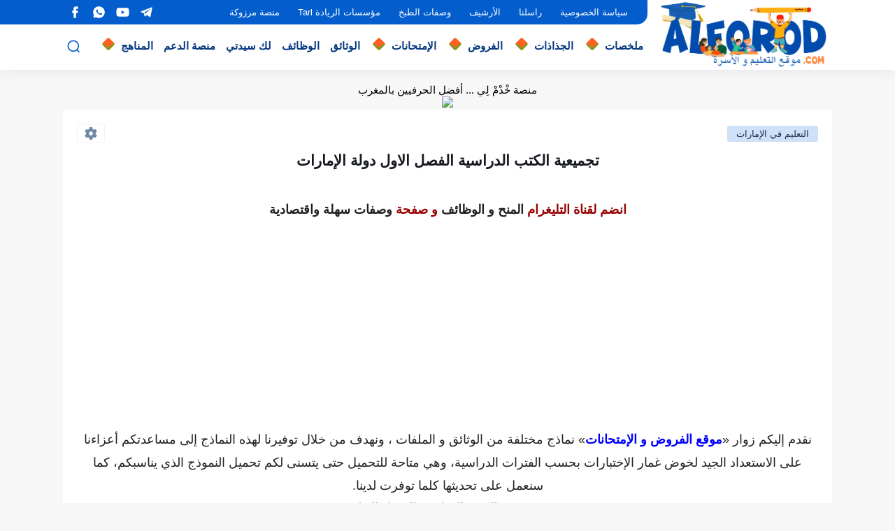

--- FILE ---
content_type: text/html; charset=UTF-8
request_url: https://www.alforod.com/2019/09/blog-post_577.html
body_size: 79129
content:
<!DOCTYPE html>
<html dir='rtl' lang='ar'>
<head>
<!-- Default Meta -->
<link href='/apple-touch-icon.png' rel='apple-touch-icon'/>
<meta content='text/html; charset=UTF-8' http-equiv='Content-Type'/>
<meta content='width=device-width, initial-scale=1' name='viewport'/>
<link href='https://www.alforod.com/2019/09/blog-post_577.html' rel='canonical'/>
<meta content='تجميعية الكتب الدراسية الفصل الاول دولة الإمارات' name='description'/>
<link href='https://www.alforod.com/favicon.ico' rel='icon' type='image/x-icon'/>
<meta content='IE=edge' http-equiv='X-UA-Compatible'/>
<meta content='blogger' name='generator'/>
<meta content='#035dcd' name='theme-color'/>
<meta content='#035dcd' name='msapplication-navbutton-color'/>
<meta content='7536623439190858258' name='BlogId'/>
<link href='https://blogger.googleusercontent.com/img/b/R29vZ2xl/AVvXsEhZ8H5bRL0c8oMHFKmk_VFjzTbC1pcLzN3fCPsFPMiOed7EY_Poa3DMhcersly-kInUGVJnaU0HN0akX3i0lhs2AT88C5ZMiyBgVKy2KhjxlWTUjajLsQHOJnqKaoidwZpasCKxFMRckwo/s1600/2019-09-23_224942.png' rel='image_src'/>
<!-- DNS Prefetech -->
<link href='https://www.alforod.com/2019/09/blog-post_577.html' rel='dns-prefetch'/><link href='https://www.alforod.com/2019/09/blog-post_577.html' rel='preconnect'/><link href='https://script.google.com' rel='dns-prefetch'/><link href='https://fonts.gstatic.com' rel='dns-prefetch'/><link href='https://fonts.googleapis.com' rel='dns-prefetch'/><link href='https://1.bp.blogspot.com' rel='dns-prefetch'/><link href='https://2.bp.blogspot.com' rel='dns-prefetch'/><link href='https://3.bp.blogspot.com' rel='dns-prefetch'/><link href='https://4.bp.blogspot.com' rel='dns-prefetch'/><link href='https://blogger.googleusercontent.com' rel='dns-prefetch'/><link href='https://pagead2.googlesyndication.com' rel='dns-prefetch'/><link href='https://pagead2.googlesyndication.com' rel='preconnect'/><link href='https://www.googletagmanager.com/gtag/js' rel='dns-prefetch'/><link href='https://www.googletagmanager.com/gtag/js' rel='preconnect'/>
<!-- Title -->
<title> تجميعية الكتب الدراسية الفصل الاول دولة الإمارات</title>
<!-- Open Graph -->
<meta content='ar_AR' property='og:locale'/>
<meta content='https://www.alforod.com/2019/09/blog-post_577.html' property='og:url'/>
<meta content=' تجميعية الكتب الدراسية الفصل الاول دولة الإمارات' property='og:title'/>
<meta content='نماذج الفروض والامتحانات  و الوظائف' property='og:site_name'/>
<meta content='تجميعية الكتب الدراسية الفصل الاول دولة الإمارات' property='og:description'/>
<meta content=' تجميعية الكتب الدراسية الفصل الاول دولة الإمارات' property='og:image:alt'/>
<meta content='article' property='og:type'/>
<meta content='https://blogger.googleusercontent.com/img/b/R29vZ2xl/AVvXsEhZ8H5bRL0c8oMHFKmk_VFjzTbC1pcLzN3fCPsFPMiOed7EY_Poa3DMhcersly-kInUGVJnaU0HN0akX3i0lhs2AT88C5ZMiyBgVKy2KhjxlWTUjajLsQHOJnqKaoidwZpasCKxFMRckwo/w1200-h630-p-k-no-nu/2019-09-23_224942.png' property='og:image'/>
<!-- Twitter Card -->
<meta content='summary_large_image' name='twitter:card'/>
<meta content='https://www.alforod.com/' name='twitter:domain'/>
<meta content='تجميعية الكتب الدراسية الفصل الاول دولة الإمارات' name='twitter:description'/>
<meta content=' تجميعية الكتب الدراسية الفصل الاول دولة الإمارات' name='twitter:title'/>
<meta content='https://blogger.googleusercontent.com/img/b/R29vZ2xl/AVvXsEhZ8H5bRL0c8oMHFKmk_VFjzTbC1pcLzN3fCPsFPMiOed7EY_Poa3DMhcersly-kInUGVJnaU0HN0akX3i0lhs2AT88C5ZMiyBgVKy2KhjxlWTUjajLsQHOJnqKaoidwZpasCKxFMRckwo/w1200-h630-p-k-no-nu/2019-09-23_224942.png' name='twitter:image'/>
<!-- Feed Links -->
<link rel="alternate" type="application/atom+xml" title="نماذج الفروض والامتحانات  و الوظائف - Atom" href="https://www.alforod.com/feeds/posts/default" />
<link rel="alternate" type="application/rss+xml" title="نماذج الفروض والامتحانات  و الوظائف - RSS" href="https://www.alforod.com/feeds/posts/default?alt=rss" />
<link rel="service.post" type="application/atom+xml" title="نماذج الفروض والامتحانات  و الوظائف - Atom" href="https://www.blogger.com/feeds/7536623439190858258/posts/default" />

<link rel="alternate" type="application/atom+xml" title="نماذج الفروض والامتحانات  و الوظائف - Atom" href="https://www.alforod.com/feeds/469298148288069780/comments/default" />
<!-- Required -->
<!-- Description and Keywords (start) -->
<meta content='موقع الفروض,alforod,نماذج فروض التعليم الإبتدائي,فروض الأول ابتدائي,فروض الثاني ابتدائي,فروض الثالث ابتدائي,فروض الرابع ابتدائي,فروض الخامس ابتدائي,فروض السادس ابتدائي,فروض المرحلة الأولى,فروض المرحلة الثانية,فروض المرحلة الثالثة,فروض المرحلة الرابعة,فروض الثانوي الإعدادي,فروض الأولى إعدادي,فروض الثانية إعدادي,فروض الثالثة إعدادي,نماذج امتحانات السادس ابتدائي,نماذج امتحانات الثالثة ثانوي اعدادي' name='keywords'/>
<!-- Description and Keywords (end) -->
<!-- Social Media meta tag need customer customization -->
<meta content='معرف صفحة الفيسبوك' property='fb:pages'/>
<meta content='' property='fb:app_id'/>
<meta content='' property='fb:admins'/>
<meta content='' name='twitter:site'/>
<meta content='' name='twitter:creator'/>
<meta content='' property='article:publisher'/>
<meta content='' property='article:author'/>
<meta content='' property='fb:pages'/>
<meta content='' property='fb:app_id'/>
<meta content='' property='fb:admins'/>
<meta content='' name='twitter:site'/>
<meta content='' name='twitter:creator'/>
<meta content='' property='article:publisher'/>
<meta content='' property='article:author'/>
<!-- Template Skin -->
<style id='page-skin-1' type='text/css'><!--
/* === Seoplus Template ====
-> Homepage: https://www.seoplus-template.com
-> Version : 8.0
-> Updated : 1 november, 2022
*//*=================
>Normalize
===================*/
/* HeadLine SidePar Icon */
.clear{clear:both}
/* Css Icon */
.icon-spinner{background: url("data:image/svg+xml,%3Csvg xmlns='http://www.w3.org/2000/svg' viewBox='0 0 50 50' x='0px' y='0px'%3E%3Cpath d='M25.251,6.461c-10.318,0-18.683,8.365-18.683,18.683h4.068c0-8.071,6.543-14.615,14.615-14.615V6.461z' style='fill:%23989b9f;stroke:%23989b9f'%3E%3CanimateTransform attributeName='transform' attributeType='xml' dur='0.6s' from='0 25 25' repeatCount='indefinite' to='360 25 25' type='rotate'%3E%3C/animateTransform%3E%3C/path%3E%3C/svg%3E") center no-repeat}
.OpenSitting.inside:after,.search-submit2:after{content:'\2715';line-height:18px;font-size:14px;font-weight:bold;font-family:inherit}
/* Normalize */
:root{--HLinkfont:400 15px sans-serif;--OldMin:#035dcd;--startSide: right;--endSide: left;--maxWidth:1100px;--BodyBG:#f7f7f7 none repeat scroll top right;--minColorIc:#035dcd;--minColor:#035dcd;--minColorTran:#035dcdcf;--secColor:#eeeeee;--thrColor:#fff;--whiteColor:#ffffff;--hoverColor:#035dcd;--MinBgColor:#fff;--txtColor:#34495e;--TitColor:#444;--SanColor:#666;--Borderes:#f7f7f7;--Borderes2:#f7f7f7;--Borderes3:#eee;--PostTxtColor:#222222;--PostTitleColor:#171921;--PostLinkColor:#194ca9;--Hbg:#ffffff;--HColor:#444444;--HbgIcon:#035dcd;--HCoIcon:#ffffff;--HtitleColor:#035dcd;--Cpc:#222222;--Cic:#035dcd;--Hok:#035dcd;--Sco:#035dcd;--Gap:2px;--ImgRadius:1px;}
:root body.dark-mode{--BodyBG:#202442;--minColor:#242950;--minColorIc:#fff;--secColor:#242950;--thrColor:#1b2044;--whiteColor:#ffffff;--hoverColor:#3a7bd5;--MinBgColor:#2d325a;--txtColor:#ffffff;--TitColor:#ffffff;--SanColor:#eee;--Borderes:#262b52;--Borderes2:#3e4477;--Borderes3:#2d325a;--PostTxtColor:#eee;--PostTitleColor:#ffffff;--PostLinkColor:#3a7bd5;--Hbg:#2d325a;--HColor:#ffffff;--HtitleColor:#ffffff;--HbgIcon:#242950;--HCoIcon:#fff;--Cpc:#eee;--Cic:#fff;--Hok:#3a7bd5;--Sco:#3a7bd5;}
ul{margin:0;padding:0}*{text-decoration:none;margin:0;padding:0;outline:0;-webkit-box-sizing:border-box;-moz-box-sizing:border-box;box-sizing:border-box}html,body,div,span,applet,object,iframe,h1,h2,h3,h4,h5,h6,p,blockquote,pre,abbr,acronym,address,big,cite,code,del,dfn,em,ins,kbd,q,s,samp,small,strike,strong,sub,sup,tt,var,dl,dt,dd,ol,ul,li,fieldset,form,label,legend,table,caption,tbody,tfoot,thead,tr,th,td{border:0;font-family:inherit;font-size:100%;font-style:inherit;color:inherit;font-weight:inherit;margin:0;outline:0;padding:0;vertical-align:baseline}img{max-height:100%;max-width:100%;position:relative}
body,input{font:400 15px sans-serif;font-optical-sizing:auto;font-style:normal;font-stretch:normal;line-height:initial}
body{background:var(--BodyBG)}
.widget{overflow:hidden}
.EndSides{overflow:hidden;clear:both;display:block}
.site .widget{    display: block;
clear: both;
overflow: hidden;
margin: 0 0 0px;
padding: 7px;
background: #fff;
box-shadow: 0 2px 6px 0 rgb(9 32 76 / 4%);
border-radius: 3px;}
.bocker{flex-wrap: wrap;position:relative;display:flex;align-items:flex-start;justify-content:space-between;overflow: hidden;transition: none !important;}
.r-r{position:relative;width:calc(100% - 330px - 20px);overflow: hidden;transition: none !important;}
#sidepar-wid{width:330px;margin-right:20px;overflow: hidden;transition: none !important;}
.Treelists{display:grid;grid-template-columns:repeat(3,1fr);gap:15px;row-gap:0}
.towcol{display:grid;grid-template-columns:repeat(2,1fr);gap:15px;row-gap:0}
.no-items{display:none!important}
.container{width:100%;max-width:1100px;margin:0 auto;display:block}
/* HeadLine */
.scrolhide { overflow: hidden; }
.headline,.Followers .title{position:relative;font-size:18px;padding:0 0 10px;border-bottom:2px solid var(--Borderes);display:flex;margin-bottom:15px;align-items:center;justify-content:space-between;color:var(--txtColor)}
.headline:before,.Followers .title:before{content:"";width:0;height:0;position:absolute;bottom:-6px;border-top:6px solid var(--minColorTran);right:0;left:auto;border-left:5px solid transparent;border-right:0;border-top-color:var(--minColorTran)}
.headline .title:after,.Followers .title:after{content:"";background:var(--minColorTran);width:103%;height:2px;position:absolute;bottom:-12px;background-color:var(--minColorTran);right:0;left:auto;z-index:1}
.headline .title{position: relative;
float: right;
font-weight: bold;
color: #0B5DD3;
line-height: 33px;}
.blocker{display:block;overflow:hidden;margin-top:15px}
a.Lapel-Link{    text-align: center;
transition: all 0.2s linear;
float: left;
color: #242950;
background: #cee1f9;
position: relative;
font-size: 13px;
padding: 0 15px;
border-radius: 2px;
height: 28px;
line-height: 28px;}
/* Stats Widget */
.Stats img{width:auto;height:auto;display:inline-block;vertical-align:-4px;-webkit-border-radius:0;-moz-border-radius:0;border-radius:0;margin-left:5px}.Stats .widget-content *{vertical-align:middle}.Stats .widget-content{color:var(--TitColor);text-align:center;font-size:24px;font-family:sans-serif!important}.Stats .digit strong{background:#eee;margin:0 3px;border-radius:3px;padding:0 8px}
/* social Icon's */
aside .social-static.social li a svg{fill:#fff;width:23px;height:23px}.social-static.social li a svg{fill:#fff;width:19px;height:19px}.shmal .social-static.social li{float:right;vertical-align:middle;margin-right:5px;list-style:none}aside .social-static.social li{float:right;vertical-align:middle;list-style:none;width:calc((100% - 15px) / 4);margin-left:5px;margin-bottom:5px;padding-bottom:0;border:0}aside .social-static.social li a{background: #aaa;border-radius:5px;justify-content:center;height:50px;display:flex;align-items:center}aside .social-static.social li:nth-of-type(4n+4){margin-left:0}.social-static.social{display:block;overflow:hidden;vertical-align:middle}.shmal .social-static.social li{float:right;vertical-align:middle;margin-right:5px;list-style:none;padding-bottom:0;margin-bottom:0;border:0}.shmal .social-static.social li a{display:flex;align-items:center;justify-content:center;width:27px;height:27px;border-radius:3px;background:#888}.shmal .social-static.social li:first-of-type{margin-right:0}
/* social Icon Color's */
.social a[title="sitemap"] {background: var(--minColor) !important;}.social a[title="email"]{background-color:#ea4335!important}.social a[title="line"]{background-color:#06c152!important}.social a[title="facebook"]{background-color:#1778F2!important}.social a[title="twitter"]{background-color:#1da1f2!important}.social a[title="rss"]{background-color:#f26522!important}.social a[title="dribbble"]{background-color:#ea4c89!important}.social a[title="google-plus"]{background-color:#dd4b39!important}.social a[title="pinterest"]{background-color:#cc2127!important}.social a[title="linkedin"]{background-color:#0976b4!important}.social a[title="wordpress"]{background-color:#00769d!important}.social a[title="github"]{background-color:#000000!important}.social a[title="youtube"]{background-color:#e52d27!important}.social a[title="quora"]{background-color:#a82400!important}.social a[title="spotify"]{background-color:#1ed760!important}.social a[title="snapchat"]{background-color:#f5d602!important}.social a[title="flickr"]{background-color:#FF0084!important}.social a[title="instagram"]{background-color:#7c38af;background:radial-gradient(circle at 0 130%,#fdf497 0%,#fdf497 5%,#fd5949 45%,#d6249f 60%,#285AEB 90%)!important}.social a[title="behance"]{background-color:#009fff!important}.social a[title="whatsapp"]{background-color:#128C7E!important}.social a[title="soundcloud"]{background-color:#FF5419!important}.social a[title="tumblr"]{background-color:#3e5a70!important}.social a[title="khamsat"]{background-color:#f9b01c!important}.social a[title="tradent"]{background-color:#59c5c4!important}.social a[title="blogger"]{background-color:#fc9644!important}.social a[title="telegram"]{background-color:#32AEE1!important}.social a[title="google-play"]{background-color:#3d9dab!important}.social a[title="mostaql"]{background-color:#2caae2!important}.social a[title="messenger"]{background-color:#0084ff!important}.social a[title="paypal"]{background-color:#193685!important}.social a[title="reddit"]{background-color:#ff4500!important}.social a[title="vk"]{background-color:#45668e!important}.social a[title="website"]{background-color:#444444!important}a[title="website:before"]{content:"\f0ac"!important}
/* Style Headr */
li.item:hover > ul{opacity:1;visibility:visible;transform:translateY(0)}
li.item > ul,li.sitem > ul{height:auto!important;display:block!important;position:absolute;right:0;width:200px;background:var(--Hbg);top:60px;box-shadow:0 0 5px 1px rgb(0 0 0 / 8%);z-index:9;opacity:0;visibility:hidden;transition:all .2s linear;transform:translateY(20px);border-radius:3px;border-top:2px solid #fd6208}
li.item > ul:before{content:"";width:25px;height:25px;position:absolute;background:var(--Hbg);top:-10px;right:8%;border-radius:8px;transform:rotate(45deg);box-shadow:0 0 5px 1px rgb(0 0 0 / 8%);z-index:-1;border:2px solid #4fb700}
li.item > ul li.sitem{display:block!important;padding:0!important;margin:0!important;background:var(--Hbg);border-radius:3px}
li.item > ul li.sitem a{color:var(--HColor);padding:14px;margin:0!important;display:block;position:relative;background:var(--Hbg);border-radius:3px;overflow:hidden}
li.sitem > ul{transform:translateX(-30px);right:100%;top:0;border-right:2px solid var(--OldMin);border-top:0}
li.sitem > ul:before{content:"";width:26px;height:26px;position:absolute;background:var(--Hbg);top:10px;right:-10px;z-index:-1;transform:rotate(45deg);border:1px solid var(--Borderes);box-shadow:0 0 5px 1px rgb(0 0 0 / 8%);border:2px solid var(--OldMin);border-radius:8px}
li.sitem:hover > ul{transform:translateX(0);opacity:1;visibility:visible}
li.sitem:last-of-type > a{border-bottom:0!important}
li.ssitem:last-of-type > a{border-bottom:0!important}
li.ssitem{border-radius: 8px;background: var(--MinBgColor);padding:0!important;float:none;margin:0!important;width:100%}
.targetitem li a:hover:before{color:var(--hoverColor)!important}
nav.nav-par ul li a:hover{color:var(--hoverColor)}
div#menu i.fa{display:inline-block;vertical-align:middle;margin-left:5px}
.icon.arrow-down{z-index: 9;transition:all .3s linear;display:block;position:absolute;top:19px;left:5px;right:auto}
.item.targetitem:hover .icon{top:23px}
.item.targetitem:hover .icon:after{transform:rotate(-45deg)}
.item.targetitem .icon:after{user-select: none;
content: "";
display: inline-block;
width: 8px;
height: 8px;
background: #ff6125;
border: 3px solid #789f1c;
border-bottom-color: transparent;
border-left-color: transparent;
transform: rotate(135deg);
border-radius: 3px;
transition: all 0.3s;}
.item.targetitem .targetitem span.icon{left:13px!important;top:14px!important;right:auto!important}
.item.targetitem .targetitem:hover span.icon{left:20px!important}
.item.targetitem{padding-left:30px!important}
.sitem:hover  > a,.ssitem:hover > a{background:rgb(0 0 0 / 5%) !important}
.sitem.targetitem .icon:after{transform:rotate(225deg)!important;width:6px;height:6px}
/* headr sidenav  */
.pos-t-t,.Sittings{display:none;position:fixed;top:0;left:0;right:0;bottom:0;background-color:rgba(0,0,0,.2);backdrop-filter:saturate(100%) blur(2px);z-index:999}
#NavM:checked ~ .contenarpage .pos-t-t{display:block}
.sidenav{transition:all .3s linear;height:100vh;width:300px;position:fixed;top:0;bottom:0;right:-400px;background-color:var(--MinBgColor);z-index:9999;max-width:100%;box-shadow:-4px 0 10px 0 rgb(0 0 0 / 8%)}
#NavM:checked ~ .contenarpage .sidenav{right:0}
.sidehead{position:absolute;width:45px;height:45px;left:-40px;top:20px;overflow:hidden;display:flex;align-items:center;background:var(--MinBgColor);border-radius:50% 0 50% 50%;justify-content:center;box-shadow:-2px 3px 0 0 rgb(0 0 0 / 8%);border-right:0}
.closemenu{display:flex;height:100%;color:var(--TitColor);font-size:16px;align-items:center;cursor:pointer;padding:0 19px}
.closemenu:after{content:'\2715';line-height:18px;font-size:14px;font-weight:bold}
.flexmenu{position:relative;width:100%;height:100%;display:flex;justify-content:flex-start;overflow:hidden;flex-direction:column;overflow-y:scroll;margin:0;padding-bottom:200px}
.flexmenu .MegaItem .mega-wraper{display:none!important}
.SiteInfo{padding:20px 20px  5px;border-bottom:1px solid var(--Borderes)}
.SiteInfo .navlogo img{max-width:100%;max-height:100%;display:inline-block}
.SiteInfo .navlogo{text-align: center;display:block;margin:0 auto 15px}
.SiteInfo .navtitle{display:block;padding:10px 0;font-size:21px;background:var(--Borderes);margin-bottom:15px;color:var(--txtColor);text-align:center;border-radius:5px}
.navdis{display:block;max-height:8em;overflow:hidden;margin-bottom:15px;color:var(--txtColor);opacity:.9;font-family:sans-serif!important;text-align:center}
.mainmenu{position:relative;width:100%;padding:16px}
.mainmenu ul li{position:relative;display:block;overflow:hidden;width:100%;margin:0!important}
.mainmenu ul li a{border-bottom:0!important;font-size:15px;color:var(--TitColor);padding:15px 0;display:block;border-bottom:1px solid rgb(0 0 0 / 8%)!important}
.mainmenu .item.targetitem{padding-left:0!important}
.mainmenu .targetitem ul a:before{content:'.';font-size:30px;line-height:0;display:inline-block;vertical-align:middle;margin-left:5px;top:-6px;position:relative}
.bottommeny{display:block;padding:20px;border-top:1px solid var(--Borderes)}
.bottommeny{padding-bottom:100px}
.bottpage ul li:after{content:'';font-size:27px;line-height:0;display:inline-block;vertical-align:middle;margin:0 8px;width:10px;height:1px;background:#666}
.bottpage ul{list-style:none;margin-bottom:5px}
.bottpage ul li{display:inline-block;margin-bottom:5px}
.bottpage ul li a{font-size:15px;color:var(--TitColor);font-family:sans-serif;opacity:0.8}
.bottpage ul li a:hover{opacity:1;text-decoration:underline}
.bottsocial .social-static li{display:inline-block;margin-left:10px}
.bottsocial .social-static li a{background:transparent!important}
.bottsocial .social-static li a svg{fill:var(--TitColor);opacity:0.8}
.bottsocial .social-static li a:hover svg{opacity:1}
.mainmenu .item.targetitem .icon{transform:none!important;border-radius:3px;left:0!important;top:14px!important;background:var(--secColor);color:#202124;width:30px;height:25px;line-height:25px;padding-top:4px;display:flex;align-items:baseline;justify-content:center}
.mainmenu .item.targetitem .icon:after{transform:rotate(135deg)!important}
.mainmenu ul li a i{font-size:14px;color:var(--TitColor);margin-left:5px}
.sidenav .targetitem ul.open{display:block!important}
.sidenav .targetitem ul{box-shadow: none !important;position:relative!important;opacity:1!important;visibility:visible!important;transform:unset!important;display:none!important;width:auto!important;top:0!important;right:0!important;margin-top:10px;border:0!important;border-top:1px solid var(--Borderes)!important;border-bottom:1px solid var(--Borderes)!important}
.sidenav .targetitem ul:before{border:1px solid var(--Borderes);right:5%;box-shadow:none!important}
.sidenav .sitem.targetitem .icon{left:5px!important;transform:rotate(180deg)!important}
.sidenav .sitem.targetitem span.icon{transform:rotate(0deg)!important}
.sidenav .targetitem.sitem ul.open{padding-right:10px;margin:3px 0;position:relative!important}
.sidenav .targetitem.sitem ul.open:before{top:-8px!important}
.mainmenu .item.targetitem span.icon,.mainmenu .item.targetitem .targetitem:hover span.icon{left:10px!important}
.mainmenu .item.targetitem.open > span.icon,.sidenav .sitem.targetitem.open > span.icon{background: var(--Sco);--Cic: #fff;}
.bottpage ul li:last-child:after{display:none}
.mainmenu .sitem:hover > a,.mainmenu .ssitem:hover > a{background:transparent!important}
/* Aside */
.FeaturedPost .item-thumbnail.thumb{margin-left: 0;float: none;width:100%;padding-top: 56.25%;margin-bottom:5px}
.FeaturedPost .post-title .title{overflow:hidden;display:block;font-size:19px;color:var(--TitColor);max-height:4.9em;line-height:1.6em;background-size:0!important}
.FeaturedPost .snippet-item{color:var(--SanColor);font-size:13px;font-family:sans-serif!important;line-height:18px;margin-top:5px;overflow:hidden}.Profile .profile-img{display:block;margin:0 auto 20px;border-radius:50%}.Profile .profile-link.g-profile{color:var(--txtColor);background:var(--secColor);display:block;text-align:center;padding:10px;margin-bottom:15px;border-radius:3px;font-family:'Tajawal',sans-serif!important;font-size:inherit!important;opacity:1}.Profile .profile-data.location{display:none}.Profile .profile-textblock{color:var(--SanColor);font-size:15px;font-family:sans-serif!important;margin-bottom:15px;text-align:center;display:block}.Profile .profile-link{color:#ffffff;background:#3560ab;display:block;text-align:center;padding:10px;border-radius:3px;font-family:sans-serif!important;font-size:13px;opacity:0.7}.Profile .profile-link:hover{opacity:1}.BlogSearch input{background:transparent;font-family:sans-serif!important;color:var(--txtColor);display:inline-block;font-size:13px;padding:10px;border-radius:3px;width:55px;border:1px solid var(--Borderes)}.BlogSearch input[type="submit"]{transition:all 0.3s;background:var(--secColor);border:0;cursor:pointer}.search-input input:hover,.search-input input:focus{border-color:#4b9ce7}.search-input{display:inline-block;width:calc((100% - 60px) / 1)}.search-input input{display:block;width:100%}aside .LinkList ul li,footer .LinkList ul li,aside .PageList ul li,footer .PageList ul li{padding-bottom:8px;margin-bottom:8px;border-bottom:1px solid var(--Borderes);list-style:none}aside .LinkList ul li a,footer .LinkList ul li a,aside .PageList ul li a,footer .PageList ul li a{font-family:sans-serif!important;color:var(--TitColor);display:block}.list-label-widget-content ul li{display:block;padding-bottom:8px;margin-bottom:8px;border-bottom:1px solid var(--Borderes)}.list-label-widget-content ul li a{font-family:sans-serif!important;color:var(--TitColor);display:block}aside .LinkList ul li a:before, footer .LinkList ul li a:before, aside .PageList ul li a:before, footer .PageList ul li a:before, .list-label-widget-content ul li a:before{vertical-align:baseline;display:inline-block;width:4px;height:4px;content:"";margin-left:10px;background:transparent;border:1.7px solid var(--txtColor);border-bottom-color:transparent;border-left-color:transparent;transform:rotate(225deg);font-family:inherit!important}
.list-label-widget-content .label-count{float:left;background-color:var(--minColor);text-align:center;font-size:13px;padding:0 5px;min-width:24px;height:20px;line-height:20px;color:var(--whiteColor);border-radius:2px;font-family:sans-serif!important}.list-label-widget-content li:hover .label-count{opacity:1}.cloud-label-widget-content{justify-content:center;display:flex;justify-content:flex-start;flex-wrap:wrap}span.label-size{flex-grow:1}.cloud-label-widget-content .label-count{margin-right:10px;background:var(--MinBgColor);font-size:13px;padding:0 5px;min-width:20px;height:18px;line-height:18px;text-align:center;border-radius:3px;color:var(--txtColor)}
.cloud-label-widget-content .label-name{transition: all 0.3s;
display: flex;
padding: 0 13px;
justify-content: space-between;
align-items: center;
background: #ecf4fe;
font-family: sans-serif!important;
margin: 0 0 6px 5px;
color: #035dcd;
font-size: 15px;
font-weight: bolder;
border-radius: 3px;
height: 35px;
line-height: 35px;}
input.follow-by-email-address{display:block;width:100%;height:40px;margin:15px 0;border-radius:3px;border:1px solid #efefef;text-align:center}input.follow-by-email-submit{background:#eee;border:1px solid #ccc;padding:10px;border-radius:3px;width:100%;text-align:center;color:#6b6b6b;font-size:12px;cursor:pointer}input.follow-by-email-address::placeholder{font-weight:normal;font-size:14px}div#ArchiveList ul.hierarchy{padding-right:30px}div#ArchiveList ul.hierarchy ul.hierarchy{padding-right:15px}div#ArchiveList ul.hierarchy ul.hierarchy ul.hierarchy  li:not(:last-of-type){margin-bottom:5px;padding-bottom:5px}div#ArchiveList ul.hierarchy li a,div#ArchiveList ul.flat li a{color:#121212}div#ArchiveList ul.hierarchy ul.hierarchy ul.hierarchy li:first-of-type{margin-top:5px;padding-top:5px}div#ArchiveList ul.hierarchy li{font-size:11px}div#ArchiveList ul.hierarchy li a:hover,div#ArchiveList ul.flat li a:hover{color:#eeeeee}div#ArchiveList .hierarchy-title{font-size:13px;margin-bottom:5px;padding-bottom:5px;border-bottom:1px solid #f7f7f7}div#ArchiveList .hierarchy-title span.post-count,div#ArchiveList ul.flat li span.post-count{float:left;width:25px;padding:0 0;text-align:center;background:#eee;border-radius:3px;border:1px solid #ccc;font-size:12px;font-weight:normal}div#ArchiveList ul.flat{padding-right:30px}div#ArchiveList ul.flat li:not(:last-of-type){margin-bottom:5px;padding-bottom:5px}div#ArchiveList ul.flat li{font-size:13px}.ContactForm textarea[name="email-message"],.ContactForm input[type="text"]{margin:0 auto 10px;border:1px solid var(--Borderes);width:100%;border-radius:3px;padding:10px 15px;background:transparent;font-family:sans-serif!important}.ContactForm textarea[name="email-message"]:hover,.ContactForm input[type="text"]:hover,.ContactForm textarea[name="email-message"]:focus,.ContactForm input[type="text"]:focus{border:1px solid #4b9ce7}textarea[name="email-message"]{min-height:130px;resize:vertical}.ContactForm input[type="button"]{transition:all 0.3s;display:inline-block!important;position:relative;font-size:14px;background:var(--secColor);color:var(--txtColor);padding:7px 20px;border-radius:3px;font-family:sans-serif!important;border:none;float:left;cursor:pointer}p#ContactForm1_contact-form-error-message{font-family:sans-serif!important}p#ContactForm1_contact-form-success-message{font-family:sans-serif!important;color:#30bb81}
/* nextprev  */
.page-navigation{display:flex!important;align-items:center;justify-content:space-between}div#siki_next a,div#siki_prev a{width:42px;height:42px;display:flex;align-items:center;justify-content:center;background:var(--minColor);color:var(--whiteColor);font-size:25px;border-radius:3px}.sikinot{opacity:0.7}.sikinot a{pointer-events:none}div#siki-page-number{font-size:16px;font-family:sans-serif;color:var(--txtColor)}
/* InPost And Page*/
.post-body{font:400 16px sans-serif;line-height:2em;overflow:hidden;color:var(--PostTxtColor)}.post-body a{color:#222222;}.post div#Blog1,.post .post-outer,.post .post-body{overflow:initial!important}.post div#Blog1,.page div#Blog1{display:block;background:transparent;border-radius:0;padding:0;border:0;margin:0;box-shadow:none;margin-bottom:15px}.bobxed,.commentsection,.pSh,.post-tags,.shareButton,.RelatedPosts,.author-posts,.post-body,.page-navigation{display:block;background:var(--MinBgColor)!important;clear:both;padding:20px!important;overflow:hidden;border-bottom:0px solid #66666673;}
.post .post-body p{margin:1.5em 0}
.post-body h1:not(.rnav-title),.post-body h2:not(.rnav-title),.post-body h3:not(.rnav-title),.post-body h4:not(.rnav-title){margin:1em 0;    color: #1778f2;line-height:1.5em}
.post-body h1{font-size:1.9rem}
.post-body h2{font-size:1.7rem}
.post-body h3:not(.rnav-title){font-size:1.5rem}
.post-body h4{font-size:1.4rem}
.post-body sup {vertical-align: super;font-size: smaller !important;}
.post-body sub {vertical-align: sub;font-size: smaller;}
.post-meta{display:flex;align-items:center;justify-content:space-between;margin-top:15px}.au-ti{height: 36px;display:flex;align-items:center;justify-content:flex-start;font-size:13px}
.metapost{display:inline-flex;flex-wrap:wrap;align-items:center;justify-content:center;line-height:20px}
.Times{display:inline-block;white-space:nowrap;text-overflow:ellipsis;overflow:hidden;max-width:100%}
.Times > div{display:inline}
.authorname{margin-left:8px}
.authorPhoto{width:36px;height:36px;object-fit:cover;border-radius:8px;margin-left:5px}
.article-timeago,.readTime{opacity:.7}
.readTime:before{content:'';margin:0 5px;width:13px;height:1px;background:var(--txtColor);display:inline-block;vertical-align:middle}
.article-author,.article-timeago,.readTime{display:flex;align-items:center;justify-content:center;color:var(--txtColor)}
.topcs7v{margin-bottom:15px;position:relative;width:100%;display:flex;flex-direction:column;overflow:hidden;border-top:1px solid var(--Borderes)}
.toctitle{    border-bottom: 1px solid var(--Borderes);
cursor: pointer;
position: relative;
background: #cee1f9;
height: 35px;
font-size: 16px;
font-weight: bolder;
color: #035dcd;
display: flex;
align-items: center;
justify-content: flex-start;
padding: 0 15px;
margin: 0;
width: 100%;}
.toctitle:before{content:'\002B';margin-left:10px;font-size:21px}
.toctitle:after{content:"عرض الكل";float:left;font-family:sans-serif;margin-right:10px;font-size:13px;position:absolute;left:15px;text-align:center;line-height:26px;border-radius:3px;opacity:0.9}
#tocList{padding: 0 20px 15px;
background: #cee1f969;
font-weight: bold;
display: none;
border-bottom: 1px solid var(--Borderes);}
#tocList li{list-style:decimal inside;font-size:14px;line-height:1.7;margin-bottom:0;padding-bottom:0;color:rgba(255,107,49,1);opacity:.8}
#tocList li a{color:#00469d}
#tocList li:hover{opacity:1;text-decoration:underline}
.closed .toctitle:before{content:'\2212'}
.closed #tocList{display:block}
.toctitle:hover,.closed .toctitle{background:var(--Borderes)}
.closed .toctitle:after{content:'أخفاء الكل'}
.tr-caption{font-family:sans-serif!important;opacity:.8;font-size:14px;line-height:1.5em}
.post-body img{border-radius:3px;width:auto;height:auto;display:inline}
.separator,.separator a,a[imageanchor="1"],a[style*='1em']{text-align:center;margin:0!important}
.post-body strike{text-decoration:line-through}
.post-body u{text-decoration:underline}
.post-body ul,.post-body ol{background: #e2efff00;padding:0 15px 0 0;margin:10px 0}
.post-body li{margin:5px 0;padding:0}
.post-body ul li{list-style:disc inside}
.post-body ol li{list-style:decimal inside}
.post-body ul ul li{list-style:circle inside}
.post-body blockquote{overflow:hidden;position:relative;background-color:rgba(155,155,155,0.05);color:var(--PostTxtColor);padding:15px 25px;margin:0;font-size:15px;border-right:3px solid rgba(155,155,155,0.2)}
.post-body blockquote *{display:initial!important}
div#AddOns{display:none;opacity:0;visibility:hidden}
.post-amp .topic-title{    overflow: hidden;
font-size: 21px;
font-weight: bolder;
text-align: center;
line-height: 1.4em;
color: var(--PostTitleColor);}
.hideensa{overflow:hidden;display:block;clear:both}
.foqTitle{display:flex;align-items:center;justify-content:space-between;margin-bottom:10px}
.FTBU{display:flex}
.postTopTag{color: #242950;
background: #cee1f9;
font-size: 13px;
padding: 4px 13px;
border-radius: 3px;}
.postTopTag:hover{background:var(--minColor)}
.OpenSitting,.gocomments{cursor:pointer;margin-right:10px;width:40px;height:28px;display:flex;align-items:center;justify-content:center;position:relative;border-radius:3px;border:1px solid rgb(0 0 0 / 5%)}
.gocomments{margin:0}
.OpenSitting:hover,.gocomments:hover{background:rgb(0 0 0 / 6%)}
.gocomments svg,.OpenSitting svg{    width: 18px;
height: 18px;
fill: #7188a5;}
.numcomment{position:absolute;top:-10px;right:-5px;background:#ddd;padding:0 7px;color:#333;font-size:13px;border-radius:3px}
.post-tags{flex-wrap:wrap;padding-bottom:15px!important;display:flex;align-items:center;justify-content:flex-start}
.post-tags a{background:rgba(0,0,0,5%);color:var(--txtColor)}
.post-tags .tagstitle{    background: #cee1f9;
color: #242950;
margin-left: 10px;}
.post-tags span,.post-tags a{margin-bottom:5px;flex-shrink:0;transition:all 0.3s;border-radius:2px;padding:0 10px;line-height:26px;margin-left:7px;position:relative;font-size:13px}
.tagstitle:before{content:'';position:absolute;top:10px;left:-3px;width:6px;height:6px;background-color:var(--minColor);transform:rotate(45deg)}
/* SeoPlusAds  */
div#Topa3lan-sc .HTML,div#Topa3lan-sc2 .HTML{box-shadow:none;background:transparent!important;padding:0!important;border:0;margin:0}div#PostA3lan .widget,div#PostA3lan2 .widget{background:transparent!important;border:0!important;padding:0 20px!important;margin:0!important;box-shadow:none!important}
#Blog1 .clearhtml > .HTML{background:var(--MinBgColor)!important;margin:0;padding:20px 0!important;border-bottom:1px solid var(--Borderes)}
.SeoPlusAds,#Blog1 .HTML{font-family:sans-serif;background:transparent!important;margin:15px 0;text-align:center;font-size:13px;display:block;clear:both;border:none;overflow:unset!important;box-shadow:none;padding:0!important;border-radius:0}div#HTML100 .SeoPlusAds{margin-top:0}div#top-a3lan .HTML{margin-top:0}div#bot-a3lan .HTML{margin-bottom:0}.pnavigation .HTML{margin-bottom:15px!important}div#bot-a3lan,div#top-a3lan,div#ret-a3lan{overflow:initial}div#ret-a3lan .HTML{background:var(--MinBgColor)!important;padding:15px 0!important;margin:0!important;border-bottom:1px solid var(--Borderes)}
/* comments */
.bloggerComment{background:#fc9644}
.comments-tabs .active,.comments-tabs span:hover{opacity:1}
.noimg{background:transparent url(https://blogger.googleusercontent.com/img/b/R29vZ2xl/AVvXsEg-xU__piCZdDSY8W1nFa7IIDcuZy3NEZLmv65zQKZxkyhCskWceWD6zSrG-K2bHa5BQn_4_5OpPwLA05Ykt1cw2Aqve9B2HU189rxcaRBdd2vHjSz051Y0t4L1HKmeazy1ifTVTxzSuwU/s83/log.jpg) no-repeat center;display:block;width:38px;height:38px;background-size:38px}
.avatar-image{width:38px;height:38px;position:absolute;top:0;right:0;border-radius:8px;overflow:hidden}
.CommentCounter{position:relative}
.cmt-user{font-family:sans-serif!important;font-size:14px;color:var(--txtColor)}
.comment-block{padding-right:45px}
.comment{position:relative;padding:0;margin:15px 0 0;padding-top:15px;list-style:none;border-radius:0;border-top:1px solid rgb(0 0 0 / 2%)}
.comment-replies{padding-right:45px}
.comment .comment-replies .comment:not(:first-child){border-top:0}
.comments .comment-content{font-size:14px;color:var(--Cpc);line-height:1.6em;margin:6px 0 10px;padding:10px;background:rgb(0 0 0 / 5%);border-radius:12px 2px 12px 12px;display:inline-block;white-space:pre-wrap}
.comments .comment-actions{display:flex;margin:0;align-items:center}
.comment-actions .comment-reply,.comment-actions a{margin-left:10px;font-size:13px;color:var(--txtColor);cursor:pointer;font-family:sans-serif!important;line-height:1em}
.comment-actions .comment-reply{padding-left:10px;border-left:1px solid rgb(9 32 76 / 2%)}
.comment-actions .comment-reply:hover,.comment-actions a:hover{text-decoration:underline}
.ShowMoreCMT,.PostEdit a{display:inline-block;padding:7px 22px;text-align:center;font-size:15px;background:var(--minColor);margin-top:20px;cursor:pointer;border-radius:3px;color:var(--whiteColor);line-height:1.3em;transition:all .2s linear}
#comments-respond,.comment-replies #comment-editor{padding:15px;border-radius:8px;border:1px solid rgb(9 32 76 / 2%);background:rgb(9 32 76 / 2%);min-height:100px}
.comment-replies #comment-editor{margin-top:10px}
.conart{margin-bottom:10px;display:block;padding-bottom:15px;border-bottom:1px solid rgb(9 32 76 / 5%)}
#comment-post-message{font-size:15px;color:var(--txtColor);display:inline-block;background:rgb(0 0 0 / 5%);padding:4px 10px;border-radius:3px}
#comment-post-message:hover{background:rgb(0 0 0 / 8%)}
.conart p{font-size:15px;font-family:sans-serif!important;color:var(--txtColor);margin-top:5px}
/* author profile  */
.authorImage{float:right;width:60px;height:60px;margin-left:15px}.authorImage .authorImg{overflow:hidden;width:60px;height:60px}.authorInfo{width:calc(100% - 75px);float:right;margin-top:5px}.author-posts{display:flex!important;align-items:flex-start}.author-name{font-size:18px;color:var(--txtColor);margin-bottom:12px}.author-desc{font-family:sans-serif!important;color:var(--SanColor);font-size:14px}
/* PageRedirect  */
div#pageredirect{position:relative}.cLoaderWrap{text-align:center;width:260px;margin:0 auto;position:relative;font-style:normal;display:block}#cLoaderSVG{-webkit-transform:rotate(140deg);transform:rotate(140deg);width:0px;height:80px;display:block}.cPath{stroke-dashoffset:0;stroke-dasharray:500;r:110;cy:130;cx:130;stroke-width:20px;stroke:var(--Borderes2);fill:none}.cLoader{stroke-dashoffset:500;stroke-dasharray:500;-webkit-transition:all 1s linear;transition:all 1s linear;r:110;cy:130;cx:130;fill:none;stroke-width:20px;stroke:var(--minColor)}.hLoader{stroke-dashoffset:500;stroke-dasharray:500;-webkit-transition:all 1s linear;transition:all 1s linear;r:110;cy:130;cx:130;fill:none;stroke-width:22px;stroke:var(--MinBgColor)}.page .cCount{top:0px}.cCount{position:absolute;top:90px;right:calc(50% - 30px);font-size:0px;width:66px;font-family:Arial!important;display:block;margin-bottom:0;color:var(--TitColor);text-align:center}.cButton{text-align:center}
a.cLink{position:absolute;bottom:20px;right:0;user-select:none;left:0;z-index:8;border-style:solid;border-width:5px;border-color:rgba(0,0,0,0.03);display:inline-block;background-color:#f8f8f8;padding:0 15px;width:160px;font-size:14px;margin:0 auto;border-radius:50px;color:#d2d2d2!important;cursor:progress;height:40px}
a.cLink.ready:hover{border-color:var(--minColor);background:var(--minColor);color:#fff!important}
a.cLink.ready{cursor:pointer;color:#3c5b92!important;border-color:#ffffff;border-style:double;transition:all 0.3s}
a.cLink.err{cursor:no-drop;background-color:#ffcfcf;color:#de6262!important}
div#ReadPage{z-index:99999;position:fixed;display:none;background:rgba(0,0,0,.2);backdrop-filter:saturate(100%) blur(2px);right:0;left:0;top:0;bottom:0;width:100%;height:100%}
.ReadPage-popup{width:calc(100% - 40px);height:auto!important;min-height:calc(100% - 40px);max-height:calc(100% - 40px)!important;display:flex;margin:20px}
.ReadPage-popup-cont{width:100%;position:relative;direction:unset;display:flex;border-radius:8px;margin:0 auto;flex-direction:column;height:auto!important;max-width:900px!important;overflow:hidden;padding-bottom:0!important}
.modal-head{font-size:21px;background:var(--MinBgColor);height:60px;line-height:60px;padding:0 20px;color:var(--txtColor);border-bottom:1px solid var(--Borderes3);display:flex;align-items:center;justify-content:space-between}
.mdltitle{width:90%;display:block;overflow:hidden;text-overflow:ellipsis;white-space:nowrap}
.modal-close{background-color:var(--minColor);width:40px;height:40px;text-align:center;color:#FFF;cursor:pointer;border-radius:3px;display:flex;align-items:center;justify-content:center}
.modal-close:after{content:'\2715';line-height:0;font-size:18px;font-weight:bold;font-family:inherit}
.modal-body.post-body .cCount{top:110px}
.ReadPage-popup .ReadPage-popup-cont .modal-body.post-body{background-color:var(--MinBgColor)!important;overflow:hidden!important;padding:20px!important;box-shadow:none!important;margin:0!important;border:0!important;height:100%!important;overflow-y:scroll!important;display:block}
.PagePrakediv{text-align:center;line-height:1.6em;margin-top:20px}
.PagePrakediv a{color:var(--whiteColor)!important;line-height:1.6em;background:var(--minColor);border-radius:3px;cursor:pointer;display:inline-block;transition:all .2s linear;font-size:14px;padding:8px 25px;position:relative}
.PagePrakediv a:hover,a.Lapel-Link:hover,.moreLink:hover,.loadMore div:hover,.ShowMoreCMT:hover,.PostEdit a:hover{transform:translateY(-2px);background:var(--minColor);box-shadow:0 16px 18px 0 rgb(137 137 137 / 32%)}
.ReadPage-popup-cont .icon-load{position:unset;width:50px;height:50px;display:block}.modal-title .icon-load{width:25px;height:25px}.ay7aga{display:flex;align-items:center;justify-content:center;height:80vh}
/* footer  */
footer{overflow:hidden;display:block;clear:both;background:var(--MinBgColor);border-top:1px solid var(--Borderes3)}.mid-top-footer{overflow:hidden;display:flex;justify-content:space-between}.footer-col{padding:0 10px;width:100%;min-width:25%}.footer-col.no-items{display:none}footer .container{display:block;overflow:hidden}.mid-top-footer .footer-col .widget{margin-top:15px;margin-bottom:30px;vertical-align:top}.mid-top-footer .footer-col .widget:last-of-type{margin-bottom:20px}.bottom-footer .container{padding:0 15px}.bottom-footer{display:block;overflow:hidden;clear:both;padding:10px 0;border-top:1px solid var(--Borderes3);margin-top:0}.yemen{min-height:32px;font-size:13px;float:right;display:flex;align-items:center;color:var(--TitColor)}.yemen a{font-size:14px;color:var(--Hok);letter-spacing:0;vertical-align:middle}.yemen span{font-size:14px;vertical-align:middle;margin-left:3px}.shmal{float:left;font-size:13px;margin-top:5px}svg.svg-inline--fa.fa-exclamation-triangle.fa-w-18{width:200px;margin:0 auto 0;display:block;height:200px;color:var(--minColor)}
/* post-share */
.n-line{width:19px;height:19px;fill:#fff;margin:0 3px}
.shC .n-line{width:22px;height:22px}
.pShc{display:flex;align-items:center;flex-wrap:wrap;position:relative;width:calc(100% + 18px);font-size:13px}
.pShc::before{content:attr(data-text);margin-left:10px;flex-shrink:0;color:var(--txtColor);font-size:14px}
.pShc .c::after{content:attr(aria-label);margin:0 3px}
.pShc >*{cursor:pointer;margin:0 5px;display:flex;align-items:center;color:inherit;padding:8px 12px;border-radius:5px;background:rgba(0,0,0,5%)}
.sharemore:hover{background:rgba(0,0,0,8%)}
.pShc .tw{background:#1DA1F2}
.pShc .c{color:#fffdfc}
.pShc .wa{background:#128C7E}
.pShc .fb{background:#1778F2}
.fixi:checked ~ .fixL{opacity:1;visibility:visible}
.fixL{display:flex;align-items:center;position:fixed;left:0;right:0;bottom:0;z-index:20;transition:all .1s linear;width:100%;height:100%;opacity:0;visibility:hidden}
.sharemore svg{fill:var(--txtColor)}
.fixLi{width:100%;max-width:520px;max-height:calc(100% - 60px);border-radius:5px;transition:inherit;z-index:3;display:flex;overflow:hidden;position:relative;margin:0 auto;box-shadow:0 5px 30px 0 rgb(0 0 0 / 5%)}
.fixLs{padding:60px 20px 20px;overflow-x:hidden;width:100%;background:var(--MinBgColor)}
.shL,.fixH{color:var(--txtColor)}
.fixH{display:flex;background:inherit;position:absolute;top:0;left:0;right:0;padding:0 10px;z-index:2}
.fixT::before{content:attr(data-text);flex-grow:1;padding:16px 10px;font-size:90%;opacity:.7}
.fixH .cl{padding:0 10px;display:flex;align-items:center;justify-content:flex-end;position:relative;flex-shrink:0;min-width:40px;cursor:pointer}
.fCls.sharebg{cursor:pointer}
.fixT .c::before{content:attr(aria-label);font-size:11px;margin:0 8px;opacity:.6}
.fixH .c::after{content:'\2715';line-height:18px;font-size:14px}
.shL{position:relative;width:calc(100% + 20px);left:-10px;right:-10px;display:flex;flex-wrap:wrap;justify-content:center}
.shL >*{margin:0 10px 20px;text-align:center}
.shL a{display:flex;align-items:center;justify-content:center;flex-wrap:wrap;width:60px;height:60px;color:inherit;margin:0 auto 5px;padding:8px;border-radius:5px;background:#5a5a5a}
.shL >*::after{content:attr(data-text);font-size:90%;opacity:.7;display:block}
.fCls{display:block;position:fixed;top:-50%;left:-50%;right:-50%;bottom:-50%;z-index:1;transition:all .1s linear;background:transparent;opacity:0;visibility:hidden}
.fixi:checked ~ .fixL .sharebg, #NavC:checked ~ .searchformbox .searchbg{opacity:1;visibility:visible;background:rgba(0,0,0,.2);-webkit-backdrop-filter:saturate(100%) blur(2px);backdrop-filter:saturate(100%) blur(2px)}
@media screen and (max-width: 640px){
.fixL{align-items:flex-end}
.fixL .fixLi,.fixL .cmBri{border-radius:12px 12px 0 0}
.pShc .c::after{display:none}
}
.post-body iframe{display:block;margin:auto;max-width:100%}
iframe {color-scheme: none;}
.contenarpage{overflow:hidden}
/* new worck */
.loadMore{display:flex;align-items:center;justify-content:center;font-size:90%;color:#838383;margin:20px 0 0;max-width:100%}
.loadMore div{transition:all .2s linear;cursor:pointer;display:flex;font-weight: bolder;align-items:center;user-select:none;padding:0 20px;background:rgb(0 0 0 / 15%);border-radius:3px;height:35px;line-height:35px}
#loadMoreWait,#loadMoreNomore{background:var(--secColor);color:#989b9f;display:none;user-select:none}
.blog-posts{display:block}
.post .blog-posts{box-shadow:0 2px 6px 0 rgb(9 32 76 / 4%);border-radius:3px}
/* blog-pager2 */
.topic-nav{display:flex;align-items:center;justify-content:center}div#blog-pager{display:flex;align-items:center;justify-content:center;overflow:hidden;clear:both;margin:15px 0 0;padding:15px 0 0;border-top:1px solid var(--Borderes3)}.blog-pager{height:36px;width:40px;display:flex;align-items:center;justify-content:center;overflow:hidden;border-radius:3px;margin:0 2px;color:#fff;background:var(--minColor)}.blog-pager i.icon{font-size:14px;text-align:center;line-height:36px}.homelink i.icon{font-size:16px}
/* Pagecontactus */
div#ContactForm200{display:none}div#Pagecontactus .widget{border:0!important;padding:0;box-shadow:none;margin:0 0;min-height:385px;display:block}div#Pagecontactus{min-height:385px}div#Pagecontactus .widget p{margin:0}
/* Hovers */
.post-tags a:hover,
.Lapel-Link:hover,
.BlogSearch input[type="submit"]:hover,
.cloud-label-widget-content .label-name:hover,
.list-label-widget-content li:hover .label-count,
.ContactForm input[type="button"]:hover,
.moreLink:hover,.caregory-div a:hover{color: var(--whiteColor);background: var(--minColor);}
tbody,table{width:100%;max-width:100%}body.dark-mode input,body.dark-mode textarea{color:#fff}body.dark-mode .ContactForm textarea[name="email-message"]::placeholder,body.dark-mode .ContactForm input[type="text"]::placeholder{color:#fff}
.dark-mode g.d1{display:none}
.dark-mode g.d2{display:block}
/*=================
responsev [not completed]
===================*/
@media screen and (max-width:992px){
#sidepar-wid{width:250px}.r-r{width:calc((100% - 255px - 15px) / 1)}
.mid-top-footer{flex-wrap:wrap}.footer-col{width:50%}
}
@media screen and (max-width:860px){
.ReadPage-popup-cont {margin: 0;height: 100%;padding-bottom: 50px;}
.bocker {display: block;}
.r-r, #sidepar-wid {transform: none !important;float: none;width: 100%!important;margin: 0;display: block;}
}
@media screen and (max-width:720px){
span.modal-close{left:5px;top:-15px}
.bottom-footer{box-shadow:none}
.bottom-footer .yemen{min-height:auto;display:block!important;float:none;text-align:center;margin-bottom:10px}
.yemen a[title="SeoPlus Template"]{display:inline-block!important}
.bottom-footer .shmal{float:none;margin-top:0;margin:0 auto;text-align:center}
.bottom-footer .shmal .social-static.social{flex-wrap:wrap;display:flex;overflow:hidden;vertical-align:middle;align-items:flex-start;justify-content:center}
.bottom-footer .shmal .social-static.social li{margin-bottom:5px}
.metapost{width:calc(100% - 33px)}
}
@media screen and (max-width:640px){
.commentsection .headline:before,.commentsection .headline .title:after{display:none}
.headline,.Followers .title{font-size: 21px;
font-weight: bolder;
text-align: center;font-size:17px}
.metapost{justify-content:flex-start;flex-direction:column;align-items:flex-start}
.site .widget,.post .blog-posts { border-right: 0 !important; border-left: 0 !important; }
.comment-content iframe {height: 200px;}
.comment-content img{height: auto;}
.textst{font-size:35px}span.datetime.com-date{float:none!important;display:block}
.search-submit2{left:-10px}
.footer-col{width:100%}
#item-comments .headline{flex-direction:column}
#item-comments .headline .title{margin-bottom:5px}
.commentsShow{display:flex;align-items:center;justify-content:center;text-align:center}
}
/* New Edit's */
.PostByCatRandom{line-height:initial!important}
.PostByCatRandom .rnav-title{margin:0!important}
.PostByCatRandom{background: #f5f7fa;margin:30px 0 15px;padding:15px;display:none;border:2px solid var(--Borderes);border-radius:3px;position:relative}
.PostRandomCont{margin-top:15px}
.PostRandomTitle{background:var(--MinBgColor);padding:0 10px;display:block;position:absolute;top:-20px}
.PostRandomTitle .title{background:#031226;font-size:15px;color:var(--whiteColor);display:inline-block;padding:0 20px;flex-shrink:0;border-radius:3px;height:35px;line-height:35px}
.potg .Sp-slide .Posts-byCategory,.potg .Sp-slide2 .Posts-byCategory,.potg .Sp-slide3 .Posts-byCategory,,.potg .Sp-slide4 .Posts-byCategory,.btg2 .Sp-posts1 .Posts-byCategory,.btg2 .Sp-posts2 .Posts-byCategory,.btg2 .Sp-posts5 .Posts-byCategory,.btg2 .Sp-postsnew .Posts-byCategory{display:none}
.potg .Sp-slide:before,.potg .Sp-slide2:before,.potg .Sp-slide3:before,.potg .Sp-slide4:before,.btg2 .Sp-posts1:before,.btg2 .Sp-posts2:before,.btg2 .Sp-posts5:before,.btg2 .Sp-postsnew:before{content:'\f12a';font-family:'FontAwesome';margin-left:5px}
.potg .Sp-slide:after,.potg .Sp-slide2:after,.potg .Sp-slide3:after,.potg .Sp-slide4:after,.btg2 .Sp-posts1:after,.btg2 .Sp-posts2:after,.btg2 .Sp-posts5:after,.btg2 .Sp-postsnew:after{content:"لأ يمكنك استخدام هذا الشكل في هذا المكان"}
.potg .Sp-slide,.potg .Sp-slide2,.potg .Sp-slide3,.potg .Sp-slide4,.btg2 .Sp-posts1,.btg2 .Sp-posts2,.btg2 .Sp-posts5,.btg2 .Sp-postsnew{display:block;overflow:hidden;font-size:16px;height:50px;padding:0 10px;line-height:50px;text-align:center;color:#721c24;background-color:#f8d7da;border:1px solid #f5c6cb;border-radius:3px}
.moreLink{transition:all 0.2s linear;background:var(--minColor);color:var(--whiteColor)}
.postTags .HTML .headline{opacity:0}
.post-frome-tag .headline{opacity:1!important}
.Img-Holder{background:var(--Borderes)}
.Img-Holder img{opacity:0}
.Img-Loaded img{opacity:1}
.rnav-title a,.post-title .title{background:linear-gradient(to right,currentColor 0%,currentColor 100%);background-size:0 1px;background-repeat:no-repeat;background-position:right 85%;transition:background 0.3s;padding-bottom:7px;display:inline;line-height:1.6em;color:#2f5bb7}
.rnav-title a:hover,.post-title .title:hover{background-size:100% 1px}
.rnav-title{     clear: both;
border-radius: 22px;
border: 0px solid rgb(0 0 0 / 19%);
box-sizing: border-box;
font-weight: bolder;
padding: 7px 5px;
font-size: 16px;
background: rgb(0 0 0 / 2%);
}
.thumb{transition:all .3s linear;float:right;margin-left:15px;display:block;border-radius:var(--ImgRadius);overflow:hidden;position:relative}
.thumb img{transition:all .3s linear;border-radius:0;object-fit:cover;display:block;width:100%;height:100%;position:absolute;top:0;right:0;left:0;bottom:0}
.posts-from{font-style:normal;display:flex;align-items:center;justify-content:center;min-height:410px;flex-direction:column}
.posts-from[data-type="Sp-shreet"]{min-height:inherit!important}
.posts-from[data-type="Sp-shreet"]:before{display:none}
.posts .Date svg{display:inline-block;width:0px;height:0px;vertical-align:middle;margin-left:5px;fill:var(--SanColor)}
.posts .Date{display:none;position:relative}
.posts .Date a{color:var(--SanColor);display:none;vertical-align:middle;font-size:0px;font-family:sans-serif!important}
.posts .author{display:block;font-size:15px}
.postcat{position:absolute;top:10px;right:10px;display:inline-block;background:var(--minColor);color:#fff;padding:0 10px;font-size:12px;font-family:sans-serif!important;transition:.3s;z-index:2;border-radius:2px;height:25px;line-height:25px}
.postcat.catnum0{background:#95281C}
.postcat.catnum1{background:#1B5A84}
.postcat.catnum2{background:#2C3E50}
.postcat.catnum3{background:#1A5D50}
.postcat.catnum4{background:#0A3D62}
.postcat.catnum5{background:#A41138}
.postcat.catnum6{background:#0C2461}
.postcat.catnum7{background:#850021}
.postcat.catnum8{background:#04626A}
.postcat.catnum9{background:#3C40C6}
.thumb:after{content:"";position:absolute;z-index:1;left:0;right:0;bottom:0;height:100%;background:rgb(0 0 0 / 26%);opacity:0;transition:all 0.3s}.lapel .posts:hover .thumb:after,.post .posts:hover > .thumb:after,.item-thumbnail:hover{opacity:1}.Sp-posts4 .Short_content,.Sp-posts3 .Short_content,.Sp-posts4 .posts:not(.postnum0) .thumb .postcat,.Sp-posts3 .postcat,.Sp-posts3.noImg .thumb,.Sp-postsnew0.noImg .thumb,.Sp-3colList.noImg .thumb,.Sp-postsnew.noImg .thumb,.Sp-posts1 .Short_content,.Sp-3colList .posts .postcat,.moreLink,.Short_content,.Sp-shreet .Short_content,.Sp-slide3 .posts:not(.postnum0) .cont .Short_content,.Sp-slide3 .posts:not(.postnum0):not(.postnum1):not(.postnum2) .items a.author,.Sp-slide4 .posts:not(.postnum0) .cont .Short_content,.Sp-slide2 .posts:not(.postnum0) .Short_content,.Sp-posts5 .posts:not(.postnum0) .Short_content,.Sp-posts5 .posts:not(.postnum0) .postcat,.posts .items,
.block-side,
.Sp-shreet .posts .Date, .Sp-shreet .thumb .Noimger,
.SiteInfo:empty,
.modal-body.post-body .redirectSkin.blog-admin,
.readMode .PostByCatRandom, .readMode div#tocDiv,.readMode li.tag-link,
.dark-mode g.d1,
.Sp-posts6 .thumb,
.PopularPosts .Noimg a.item-thumbnail.thumb,
.Sp-posts4.noImg .posts .thumb,
aside .post-frome-tag .headline .Lapel-Link,footer .post-frome-tag .headline .Lapel-Link,
.page .reaction-buttons,
.LinkList .social li a:before
{display:none!important}
.Sp-shreet .rnav-title a:hover,.Sp-posts4 .posts:not(.postnum0) .rnav-title a:hover,.Sp-posts1 .rnav-title a:hover,.Sp-posts3 .rnav-title a:hover,.Sp-posts6 .rnav-title a:hover,.Sp-postsnew .posts .rnav-title a:hover,.Sp-posts5 .posts .rnav-title a:hover,.Sp-3colList .rnav-title a:hover,.list-label-widget-content ul li a:hover,.PopularPosts h3.post-title .title:hover,.FeaturedPost .post-title .title:hover,.posts .Date:hover a,.Sp-postsnew0 .posts .rnav-title a:hover,.posts .Date:hover:before{color:var(--hoverColor)!important},.Sp-3colList .posts:nth-last-child(-n+3),.Sp-posts4 .posts:last-of-type,.Sp-posts6 .posts:last-of-type,.PopularPosts article.post:last-of-type,aside .LinkList ul li:last-of-type,footer .LinkList ul li:last-of-type,aside .PageList ul li:last-of-type,footer .PageList ul li:last-of-type,.Sp-postsnew0 .posts:last-of-type,.list-label-widget-content ul li:last-of-type{padding-bottom:0!important;margin-bottom:0!important;border-bottom:0!important}
/* shreet a5bar */
.Sp-shreet .Posts-byCategory{display:block;position:relative}
.Sp-shreet{transition:all 0.3s linear}
.ShreetTitle{color:var(--whiteColor);flex-shrink:0;padding:0 20px;background:var(--minColor);border-radius:3px;font-size:15px;height:35px;line-height:35px;max-width:130px}
.ShreetTitle svg{width:16px;height:16px;fill:var(--whiteColor);margin-left:8px;display:inline-block;vertical-align:middle}
#shreeta5bar .widget-content{height:40px;overflow:hidden;width:calc(100% - 160px);flex-shrink:0}
#shreeta5bar .widget{display:flex;border:1px solid transparent;box-shadow:0 2px 6px 0 rgb(9 32 76 / 4%);padding:10px;align-items:center}
#shreeta5bar .widget-content{height:40px;overflow:hidden}
.Sp-shreet .posts{padding-right:20px;height:40px;display:flex;align-items:center}
.Sp-shreet .rnav-title a{display:block;font-size:15px;overflow:hidden;width:100%;background-size:0!important;white-space:nowrap;padding:0!important;line-height:40px;text-overflow:ellipsis}
.Sp-shreet .Posts-byCategory .cont{display:block;position:relative;overflow:hidden}
.Sp-shreet .thumb{display:none}
/* post posts1 */
.Sp-posts1 .Posts-byCategory,.Sp-posts2 .Posts-byCategory,.Sp-postsnew .Posts-byCategory{display:grid;grid-gap:15px}
.Sp-posts2 .posts{position:relative}
.fullwide .Sp-postsnew .Posts-byCategory{grid-template-columns:repeat(3,1fr)}
.potg .Sp-postsnew .Posts-byCategory{grid-template-columns:repeat(2,1fr)}
.fullwide .Sp-posts1 .Posts-byCategory{grid-template-columns:repeat(4,1fr)}
.potg .Sp-posts1 .Posts-byCategory{grid-template-columns:repeat(3,1fr)}
.Sp-posts2 .Posts-byCategory{grid-template-columns:repeat(3,1fr);gap:var(--Gap)}
.Sp-posts1 a.thumb {
margin: 0;
width: 100%!important;
height: 150px;
position: relative;
}
.Sp-posts8 a.thumb{margin:0;width:0%!important;padding-top:0%;position:relative}
.Sp-slide .posts .thumb:before,.Sp-slide2 .posts .thumb:before,.Sp-slide3 .posts .thumb:before,.Sp-slide4 .posts .thumb:before,.Sp-posts4 .postnum0 .thumb:before,.Sp-posts7 .thumb:before{content:"";position:absolute;z-index:1;left:0;right:0;bottom:0;height:65%;transition:opacity 0.2s;background-image:linear-gradient(to bottom,transparent,rgba(0,0,0,0.75))}
.Sp-posts8 .Posts-byCategory{display:grid;grid-template-columns:repeat(4,1fr);gap:10px;row-gap:15px}
.fullwide .Sp-posts8 .Posts-byCategory{grid-template-columns:repeat(6,1fr)}
.Sp-posts8 .rnav-title{font-size:15px}
.potg .PostRandomCont.Sp-posts8 .Posts-byCategory{grid-template-columns:repeat(3,1fr)}
/* posts7 */
.Sp-posts7 .Posts-byCategory{display:grid;grid-template-columns:repeat(3,1fr);gap:var(--Gap)}
.fullwide .Sp-posts7 .Posts-byCategory{grid-template-columns:repeat(4,1fr)}
.Sp-posts7 .posts .thumb{height:270px;display:block;margin:0;width:100%}
.Sp-posts7 .posts{position:relative}
.Sp-posts7 .posts .cont{position:absolute;bottom:0;right:0;z-index:1;padding:15px;display:block;width:100%}
.Sp-posts7 .posts .rnav-title a{color:#fff;font-size:18px;line-height:initial!important;height:inherit;margin:0;overflow:hidden}
.Sp-postsnew0 .Posts-byCategory{display:grid;gap:15px;grid-template-columns:1fr}
.Sp-postsnew0 .posts{display:flex}
.Sp-postsnew0 .posts .thumb{width:300px;height:170px;flex-shrink:0}
.Sp-postsnew0 .posts .cont{width:calc((100% - 315px) / 1);flex-shrink:0}
.Sp-postsnew0 .posts .rnav-title a{font-size:21px}
.Sp-postsnew0 .posts .Short_content{color:var(--SanColor);font-size:13px;font-family:sans-serif!important;line-height:21px;margin-top:5px;overflow:hidden;height:63px;display:block!important}
.Sp-postsnew0.noImg .posts .cont{width:100%}
.Sp-postsnew .posts .thumb{width:100%;padding-top:56.25%;margin:0;margin-bottom:5px}
.Sp-postsnew .posts .cont{width:100%}
.Sp-postsnew .posts .rnav-title{height:inherit;clear:both;overflow:hidden}
.Sp-postsnew .posts .rnav-title a{font-size:21px;max-height:4.2em;overflow:hidden}
.Sp-postsnew .posts .Short_content{color:var(--SanColor);font-size:13px;font-family:sans-serif!important;line-height:21px;margin-top:5px;overflow:hidden;display:block!important;height:63px}
.Sp-postsnew .posts .moreLink,.Sp-postsnew0 .posts .moreLink{display:inline-block!important;position:relative;font-size:14px;padding:0 20px;border-radius:3px;margin-top:10px;height:30px;line-height:30px}
/* post slide 2 */
.Sp-slide .Posts-byCategory,.Sp-slide2 .Posts-byCategory,.Sp-slide3 .Posts-byCategory,.Sp-slide4 .Posts-byCategory{display:grid;grid-template-columns:repeat(4,1fr);gap:var(--Gap)}
.Sp-slide4 .Posts-byCategory{grid-template-columns:repeat(3,1fr)}
.Sp-slide .posts,.Sp-slide2 .posts,.Sp-slide3 .posts,.Sp-slide4 .posts{position:relative;overflow:hidden;padding-top:68.17%}
.Sp-slide4 .posts{padding-top:56.25%}
.Sp-slide2 .postnum0,.Sp-slide3 .postnum0,.Sp-slide4 .postnum0{grid-column:span 2;grid-row:span 2}
.Sp-slide .postnum0{grid-column:2/4;grid-row:1/3}
.Sp-slide3 .postnum1{padding-top:42%;grid-column:span 2}
.Sp-slide3 .posts .thumb,.Sp-slide4 .posts .thumb,.Sp-slide .thumb,.Sp-slide2 .thumb{position:absolute;top:0;right:0;width:100%;margin:0;height:100%}
.Sp-slide3 .posts .thumb img,.Sp-slide4 .posts .thumb img,.Sp-slide .thumb img,.Sp-slide2 .thumb img{position:unset}
.Sp-slide .posts .cont,.Sp-slide2 .posts .cont,.Sp-slide3 .posts .cont,.Sp-slide4 .posts .cont{transition:all 0.1s linear;position:absolute;bottom:0;right:0;z-index:1;padding:20px 20px 15px}
.Sp-slide .posts .rnav-title,.Sp-slide2 .posts .rnav-title,.Sp-slide3 .posts .rnav-title,.Sp-slide4 .posts .rnav-title{font-size:inherit;height:auto}
.Sp-slide .posts .rnav-title a,.Sp-slide2 .posts .rnav-title a,.Sp-slide3 .posts .rnav-title a,.Sp-slide4 .posts .rnav-title a{color:#fff;line-height:inherit;font-size:18px}
.Sp-slide .postnum0 .rnav-title a,.Sp-slide2 .postnum0 .rnav-title a,.Sp-slide3 .postnum0 .rnav-title a,.Sp-slide4 .postnum0 .rnav-title a{font-size:30px}
.Sp-slide .posts .Date a,.Sp-slide2 .posts .Date a,.Sp-slide3 .posts .Date a,.Sp-slide4 .posts .Date a,.Sp-posts2 .posts .Date a,.Sp-posts4 .posts.postnum0 .Date a,.Sp-posts7 .posts .Date a{color:#e4e4e4!important}
.Sp-slide .posts .Date svg,.Sp-slide2 .posts .Date svg,.Sp-slide3 .posts .Date svg,.Sp-slide4 .posts .Date svg,.Sp-posts2 .posts .Date svg,.Sp-posts4 .posts.postnum0 .Date svg,.Sp-posts7 .posts .Date svg{fill:#e4e4e4!important}
.Sp-slide .postnum0 .Short_content,.Sp-slide2 .postnum0 .Short_content,.Sp-slide3 .postnum0 .Short_content,.Sp-slide4 .postnum0 .Short_content{line-height:18px;font-size:13px;font-family:sans-serif!important;color:#eaeaea;max-height:100px;overflow:hidden;display:block!important;margin-top:5px}
.Sp-slide .posts:hover .cont,.Sp-slide2 .posts:hover .cont,.Sp-slide3 .posts:hover .cont,.Sp-slide4 .posts:hover .cont{bottom:10px}
/* post posts2 */
.Sp-posts2 .posts a.thumb{margin:0;width:100%!important;padding-top:68.17%;position:relative}
.fullwide .Sp-posts2 .posts .thumb{padding-top:56.25%}
.Sp-posts2 .cont{position:absolute;bottom:0;right:0;z-index:1;padding:15px;display:block;width:100%}
.Sp-posts2 .thumb:before{content:"";position:absolute;z-index:1;left:0;right:0;bottom:0;height:65%;transition:opacity 0.2s;background-image:linear-gradient(to bottom,transparent,rgba(0,0,0,0.75))}
.Sp-posts2 .cont .rnav-title a{color:#fff!important;font-size:18px}
.Sp-posts2  .rnav-title{height:inherit}
.Sp-posts2 .thumb:after{content:"\025B6";position:absolute;top:10px;bottom:auto;right:auto;left:10px;width:38px;height:27px;background-color:rgba(0,0,0,0.5);font-family:sans-serif;font-size:15px;color:#fff;font-weight:900;display:flex;align-items:center;justify-content:center;z-index:5;transform:translate(0);box-sizing:border-box;padding:0 0 0 1px;margin:0;box-shadow:0 1px 3px 0 rgb(0 0 0 / 10%);transition:background .17s linear;opacity:1;border-radius:5px}
.Sp-posts2 .thumb:hover:after{background:#f50000;color:#fff}
/* post posts4 and posts3 and 3colList and6  */
.Sp-posts4 .posts.postnum0{position:relative;overflow:hidden}
.Sp-posts4 .posts.postnum0 .cont{position:absolute;bottom:0;right:0;z-index:1;padding:15px;display:block;width:100%}
.Sp-posts4 .posts.postnum0 .rnav-title a{color:#fff;font-size:18px}
.Sp-posts3 .Posts-byCategory,.Sp-posts4 .Posts-byCategory,.Sp-3colList .Posts-byCategory,.PopularPosts .ImgShow{gap:15px;display:grid;grid-template-columns:1fr}
.Sp-3colList .Posts-byCategory{grid-template-columns:repeat(3,1fr)}
.Sp-posts4 .posts.postnum0 .thumb{width:100%;padding-top:56.25%;margin:0!important}
.Sp-posts3 .Posts-byCategory .posts,.Sp-posts4 .posts:not(.postnum0),.Sp-posts5 .posts:not(.postnum0),.Sp-3colList .posts,.PopularPosts .ImgShow .post{display:flex}
.Sp-posts4 .posts:not(.postnum0) .cont,.Sp-posts3 .cont,.Sp-3colList .cont,.PopularPosts h3.post-title,.Sp-posts5 .posts:not(.postnum0) .cont{width:calc(100% - 125px);flex-shrink:0}
.Sp-posts3 .posts .thumb,.Sp-posts4 .thumb,.Sp-3colList .thumb,.PopularPosts a.item-thumbnail.thumb,.Sp-posts5 .posts:not(.postnum0) .thumb{width:110px;height:75px;flex-shrink:0}
.Sp-posts3 .posts:not(.postnum0) .rnav-title a,.Sp-posts4 .rnav-title a,.Sp-posts6 .rnav-title a,.Sp-3colList .rnav-title a,.PopularPosts h3.post-title .title{font-size:14px}
.PopularPosts .post-title .title{background-size:0!important;display:block;max-height:4.9em;overflow:hidden}
.3colList.noImg .cont{width:100%}
.Sp-posts6 .cont,.PopularPosts .Noimg .posts.post-title{width:100%}
.caregory-div a{background:var(--minColor);padding:4px 20px;display:table;border-radius:3px;font-size:15px;line-height:1.6em;color:var(--whiteColor)}
.ArchivePage{min-height:450px;display:block}
.Sp-posts6.archive{margin-bottom:15px}
.Sp-posts6.archive .Date{line-height:1.5em}
.Sp-posts6 .Posts-byCategory:before,.PopularPosts .Noimg:before{content:"";position:absolute;right:0;top:0;width:2px;height:100%;background:rgba(0,0,0,0.3)}
.Sp-posts6 .Posts-byCategory,.PopularPosts .Noimg{overflow:unset;padding-right:15px;margin-right:10px;position:relative}
.Sp-posts6 .Date:after,.PopularPosts .Noimg .Date:after{content:"";width:12px;height:12px;background:#e6e6e6;border:1px solid rgba(255,255,255,0.8);position:absolute;display:inline-block;vertical-align:middle;border-radius:3px;transform:translateZ(0);transition-duration:0.3s;right:-21px;border-color:rgba(0,0,0,0.3);top:5px}
.Sp-posts6 .posts:hover .Date:after,.PopularPosts .Noimg  article.post:hover .Date:after{background:#3560ab;transform:scale(1.2)}
.Sp-posts6 .posts,.PopularPosts .Noimg article.post{overflow:unset;margin-bottom:15px}
.Sp-posts4.noImg .posts .cont,.Sp-posts3.noImg .posts .cont{width:100%;position:relative;padding:0}
.Sp-posts4.noImg .postnum0 .Date a{color:var(--SanColor)!important}
.Sp-posts4.noImg .posts.postnum0 .rnav-title a{color:var(--TitColor)}
.Sp-posts4.noImg .posts.postnum0{padding:15px;background:var(--secColor);border-radius:5px;border:1px solid var(--Borderes)}
.Sp-posts4.noImg .postnum0 .Date svg{display:inline-block!important}
/* post posts5 */
.Sp-posts5 .Posts-byCategory{display:grid;grid-template-columns:repeat(2,1fr);gap:15px}
.Sp-posts5 .posts.postnum0{grid-row:span 4}
.Sp-posts5 .posts.postnum0 a.thumb{width:100%;padding-top:56.25%;margin:0;float:none}
.Sp-posts5 .cont{overflow:hidden;display:block;clear:both}
.Sp-posts5 .posts.postnum0 .rnav-title a{font-size:21px}
.Sp-posts5 .posts.postnum0 .Short_content{color:var(--SanColor);line-height:21px;margin:5px 0 0;font-size:13px;display:block!important;font-family:sans-serif!important;max-height:42px;overflow:hidden}
.Sp-posts5 .posts:not(.postnum0) .rnav-title a{font-size:14px}
/* respons2 */
@media screen and (max-width:992px){
.Sp-slide .posts .rnav-title a,.Sp-slide2 .posts .rnav-title a,.Sp-slide3 .posts .rnav-title a,.Sp-slide4 .posts .rnav-title a{font-size:16px}
.Sp-slide .postnum0 .Short_content,.Sp-slide2 .postnum0 .Short_content,.Sp-slide3 .postnum0 .Short_content,.Sp-slide4 .postnum0 .Short_content{font-size:12px}
.Sp-slide .postnum0 .rnav-title a,.Sp-slide2 .postnum0 .rnav-title a,.Sp-slide3 .postnum0 .rnav-title a,.Sp-slide4 .postnum0 .rnav-title a{font-size:20px}
.Sp-slide .postnum0 .Short_content,.Sp-slide2 .postnum0 .Short_content,.Sp-slide3 .postnum0 .Short_content,.Sp-slide4 .postnum0 .Short_content{max-height:35px}
.Treelists,.towcol{grid-template-columns:1fr}
}
@media screen and (max-width:850px){
.Sp-posts8 .Posts-byCategory{grid-template-columns:repeat(3,1fr)!important}
.Sp-posts8 .postcat{display:none}
.Sp-3colList .Posts-byCategory{grid-template-columns:repeat(2,1fr)}
.fullwide .Sp-posts7 .Posts-byCategory{grid-template-columns:repeat(3,1fr)}
.Sp-slide .Posts-byCategory,.Sp-slide2 .Posts-byCategory,.Sp-slide3 .Posts-byCategory,.Sp-slide4 .Posts-byCategory{grid-template-columns:repeat(2,1fr)}
.Sp-slide .postnum0{grid-column:span 2;grid-row:span 2;padding-top:56.25%}
.Sp-slide4 .posts:not(.postnum0){padding-top:68.17%}
.Sp-slide1 .postnum0,.Sp-slide2 .postnum0,.Sp-slide3 .postnum0{padding-top:56.25%}
.Sp-slide3 .postnum1{padding-top:45%}
.Sp-posts2 .Posts-byCategory{grid-template-columns:repeat(2,1fr)}
.Sp-posts2 .posts a.thumb{padding-top:68.17%}
}
@media screen and (max-width:640px){
.ShreetTitle svg{width:14px;height:14px}
.ShreetTitle{padding:0 15px;font-size:14px}
#shreeta5bar .widget-content{width:calc(100% - 120px)}
.Sp-posts5 .Posts-byCategory,.Sp-postsnew .Posts-byCategory,.Sp-posts2 .Posts-byCategory,.Sp-3colList .Posts-byCategory{grid-template-columns:1fr!important}
.Sp-slide .posts:not(.postnum0),.Sp-slide2 .posts:not(.postnum0),.Sp-slide3 .posts:not(.postnum0):not(.postnum1),.Sp-slide4 .posts:not(.postnum0){padding-top:80%}
.Sp-postsnew0 .posts{flex-direction:column}
.Sp-postsnew0 .posts .thumb,.Sp-posts2 .posts a.thumb{width:100%;padding-top:56.25%;margin-left:0}
.Sp-postsnew0 .posts .cont{width:100%}
.Sp-posts1 .Posts-byCategory{grid-template-columns:repeat(2,1fr)!important;gap:10px;row-gap:15px}
.Sp-posts7 .Posts-byCategory{grid-template-columns:repeat(2,1fr)!important}
.Sp-posts7 .posts .thumb{height:230px}
}
@media screen and (max-width:480px){
.Sp-slide .posts .rnav-title a,.Sp-slide2 .posts .rnav-title a,.Sp-slide3 .posts .rnav-title a,.Sp-slide4 .posts .rnav-title a{font-size:14px}
.Sp-slide .postnum0 .rnav-title a,.Sp-slide2 .postnum0 .rnav-title a,.Sp-slide3 .postnum0 .rnav-title a,.Sp-slide4 .postnum0 .rnav-title a{font-size:18px}
.postcat{padding:0 5px;font-size:11px;line-height:22px;height:22px}
.Sp-posts8 .thumb{height:75px;padding-top:0!important}
.Sp-posts8 .posts .Date svg{width:8px;height:8px}
.Sp-posts8 .posts .Date a{font-size:10px}
.Sp-posts8 .posts .rnav-title{font-size:13px}
}
.select-item{
width:97%;
margin-right:1.25%;
margin-left:1.25%;
margin-top:5px;
margin-bottom:5px;
height:44px;
padding:3px;
font-family:'Droid Arabic Kufi', Tahoma, Arial, sans-serif;
}
.select-item option{
padding-right:5px;
font-family:'Droid Arabic Kufi', Tahoma, Arial, sans-serif;
}

--></style>
<style>/*<![CDATA[*/body *:not(.fa),.HeaderBOT #menu ul li a{font-family:sans-serif,'Segoe UI'}.post-body h1,.post-body h2,.post-body h3,.post-body h4{font-family:sans-serif,'Segoe UI'!important}.post-amp .entry-title.topic-title{font-family:sans-serif,'Segoe UI'!important}nav.nav-par ul li a{font-family:sans-serif,'Segoe UI'!important}/*]]>*/</style>
<script type='text/javascript'>
      let BlogID = "7536623439190858258",
      Url = "https://www.alforod.com/",
      blogger = "https://www.blogger.com/",
      isPost = true,
      isPage = false,
      isHome = false,
      isSingleItem = true,
      isMultipleItem = false,
      agnow = "منذ بضع لحظات";
      agminutes = "منذ بضع دقائق";
      aghour = "منذ ساعه";
      aghours = "منذ بضع ساعات";
      agday = "منذ يوم";
      agdays = "منذ بضع ايام";
      agmonth = "منذ شهر";
      agmonths = "منذ بضع شهور";
      agYear = "منذ عام";
      agYears = "منذ بضع اعوام";
      ReadMore = "اقرأ المزيد",
      ReadMoreA = "أكمل قرأة المقال",
      ViewMore = "عرض المزيد",
      NextArticle = "المقال التالي",
      PreviousArticle = "المقال السابق",
      Direction = "right",
      page = "صفحة",
      of = "من",
      shareText = "لا يمكنك مشاركة التدوينة على الواتساب من الحاسوب",
      shareText2 = "لا يمكنك مشاركة التدوينة على البريد من الحاسوب",
      configtxt = "جاري تهيئة الرابط",
      redytxt = "الرابط جاهز",
      errtxt = "رابط معطل",
      nolapel = "بدون قسم",
      minifun = " دقائق للقراءة",
      replyfun = "أترك ردا",
      cmtdelet = "حذف التعليق",
      cmtShowMore = "عرض المذيد من التعليقات",
      popup = false,
      BlogLang="ar",
      LazyAdsense = false,
      MaxTitle = true,
      MaxTitleNum = 10,
      bjsif = true,
      altImage = 'https://blogger.googleusercontent.com/img/b/R29vZ2xl/AVvXsEg-xU__piCZdDSY8W1nFa7IIDcuZy3NEZLmv65zQKZxkyhCskWceWD6zSrG-K2bHa5BQn_4_5OpPwLA05Ykt1cw2Aqve9B2HU189rxcaRBdd2vHjSz051Y0t4L1HKmeazy1ifTVTxzSuwU/s1600/log.jpg',
      AllowCom = false,
      commentjs = false,
      imgfilter = '/s800-rw-e360-l50/',
      AdsenseUrl = "";
      let LazyLoad = true;
      let UltraLazy = false;
      let Storg = 'storg';
      let skinclass = 'out';
      let CMTGlobal = {};
      let CMTLimt = 10;
      function Lazy(){}

      /*<![CDATA[*/ 

  // getScript Function
function $getScript(j,f,D){var k=document['createElement']('script');k['src']=j,k['onload']=function(){f();};if(D)k[D]=D;document['head']['append'](k);};
// getScript Function

// Document query ShortCode Function
window['_$'] = function (j) {
    var f = document['querySelectorAll'](j);
    if (f['length'] > 0x1) return f;
    else return f['length'] == 0x0 ? document['createDocumentFragment']()['childNodes'] : f[0x0];
}
// Document query ShortCode Function


function GetAgo(od){
    od = new Date(od);
    let nw = new Date()
    if(od.getUTCFullYear() < nw.getUTCFullYear()){
    let num = Math.abs(od.getUTCFullYear() - nw.getUTCFullYear());
    return (num <= 1) ? agYear : agYears;
}else if(od.getUTCMonth() < nw.getUTCMonth()){
    let num = Math.abs(od.getUTCMonth() - nw.getUTCMonth());
    return (num <= 1) ? agmonth : agmonths;
}else if(od.getUTCDate() < nw.getUTCDate()){
    let num = Math.abs(od.getUTCDate() - nw.getUTCDate());
    return (num <= 1) ? agday : agdays; 
}else if(od.getUTCHours() < nw.getUTCHours()){
    let num = Math.abs(od.getUTCHours() - nw.getUTCHours());
    return (num <= 1) ? aghour : aghours;
}else if(od.getUTCMinutes() < nw.getUTCMinutes()){
    let num = Math.abs(od.getUTCMinutes() - nw.getUTCMinutes());
    return (num <= 1) ? agminutes : agminutes;
}else{
    return agnow
}
}

/*]]>*/
    </script>
<style>
      #LinkList001 {overflow: unset!important;}

      /* cookie-choices */
      .cookie-choices-info{top:auto!important;bottom:70px!important;right:auto!important;left:20px!important;width:260px!important;padding:15px!important;background:var(--MinBgColor)!important;border:1px solid var(--Borderes3)!important;box-shadow:0 6px 18px 0 rgb(9 32 76 / 4%)!important;border-radius:10px!important;direction:ltr!important}
      .cookie-choices-info .cookie-choices-text{text-align: justify!important;color:var(--txtColor)!important;font-size:13px!important;margin:0!important;display:block!important;margin-bottom:15px!important}
      .cookie-choices-info .cookie-choices-buttons a{width:50%!important;flex-shrink:0!important;color:var(--whiteColor)!important;background:var(--minColor)!important;border-radius:30px!important;padding:7px 0!important;display:block!important;font-size:13px!important;font-family:sans-serif!important;text-transform:none!important}
      .cookie-choices-info .cookie-choices-buttons{margin:0!important;display:flex!important;align-items:center!important;justify-content:center!important}
      .cookie-choices-info .cookie-choices-button:first-of-type{margin-left:0!important}

      /* post add's */
      .post-body hr:before{content:'\2027 \2027 \2027';display:block;text-align:center;font-size:24px;letter-spacing:0.6em;text-indent:0.6em;opacity:.8;clear:both}
      .post-body hr{margin:2em 0;border:0}
      /* textarea code 's */
      /*<![CDATA[*/ 
textarea.code{min-height:200px;resize:vertical;width:100%;border-radius:3px;padding:0 15px;font-family:sans-serif;background:#f6f6f6;color:#2f3337;font-size:13px;line-height:1.8em;overflow:auto;border:1px solid var(--Borderes);margin:0;direction:ltr}
.areacode{position:relative;display:flex;overflow:hidden;clear:both;width:100%;padding:40px 0 0;background:#f6f6f6;margin:15px 0}
.areacode:before{content:'</>';position:absolute;left:0;top:0;background:inherit;color:var(--txtColor);font-size:12px;font-family:monospace;padding:5px 15px;z-index:2;line-height:30px}
.areacode:after{content:'أضغط لنسخ كل المحتويات';position:absolute;right:0;top:0;color:var(--txtColor);font-size:12px;font-family:sans-serif;padding:5px 15px;z-index:2;line-height:30px}
.dark-mode .areacode{background: var(--thrColor);}
.dark-mode .areacode textarea.code{background: var(--thrColor);}
      /*]]>*/
      /* button's */
      .post-body .button svg{vertical-align:middle;display:inline-block;width:18px;height:18px;fill:var(--whiteColor);stroke-width:1.5;margin-left:10px}
      .post-body .button.ln svg{fill:var(--txtColor)}
      .post-body .button{ border: 0;
    line-height: 35px;
    color: #000000;
    background-color: #ffffff00;
}
      .post-body .button.ln{color:var(--txtColor)!important;background:transparent;border:1px solid  rgb(162 162 162 / 38%)}
      .post-body .button:hover {opacity: 1;}
      /* note's */
      .post-body .note{position:relative;padding:16px 55px 16px 20px;background:#e1f5fe;color:#3c4043;font-size:1rem;line-height:1.8em;border-radius:5px;overflow:hidden}
      .post-body .note::before{content:'';width:60px;height:60px;background:#81b4dc;display:block;border-radius:8px;position:absolute;top:-10px;right:-10px;opacity:.1}
      .post-body .note::after{content:'\2605';position:absolute;right:16px;top:11px;font-size:25px;min-width:15px;text-align:center}
      .post-body .note.wr:after,.post-body .note.aler:after {right: 17px;content: '\0021';}
      .post-body .note.secs:after {content: '\2714';font-size: 20px;}
      .post-body .note.wr{background:#ffdfdf;color:#48525c}
      .post-body .note.wr::before{background:#e65151}
      .post-body .note.aler {background: #fef5e7;}
      .post-body .note.aler:before {background: #3c3609;}
      .post-body .note.secs:before {background: #0d8540;}
      .post-body .note.secs {background: #e9f7ef;}
      /* tapel */
      .post-body  .table{display:block;overflow-y:hidden;overflow-x:auto;scroll-behavior:smooth}
      .post-body  table{margin:0 auto;font-size:14px}
      .post-body table{border-spacing:0}
      .post-body  table:not(.tr-caption-container){min-width:90%;border:0px solid  rgb(162 162 162 / 38%);border-radius:3px;overflow:hidden}
      .post-body  table th{padding:16px;text-align:inherit;border-bottom:0px solid  rgb(162 162 162 / 38%)}
      .post-body  table:not(.tr-caption-container) tr:nth-child(2n+1) td{background:rgba(0,0,0,.01)}
      .post-body  table:not(.tr-caption-container) tr:not(:last-child) td{border-bottom:0px solid  rgb(162 162 162 / 38%)}
      .post-body  table:not(.tr-caption-container) td{padding:16px}
      @media screen and (max-width:640px){.post-body .table{text-align: center;position:relative;width:calc(100% + 40px);left:-20px;right:-20px;padding:0 20px;display:flex}}
      /* Authors-plugin */
      .Authors-plugin{display:flex;align-items:center;padding:10px 15px;border:1px solid var(--Borderes);border-bottom:0}
      .Authors-plugin > *{flex-shrink:0}
      .Authors-plugin:last-of-type{border-bottom:1px solid var(--Borderes)}
      .Authors-plugin .Authors-img{width:50px;height:50px;margin-left:15px;border-radius:5px;overflow:hidden}
      .Authors-plugin .Authors-data{display:block;width:auto}
      .Authors-plugin .Authors-data .auname{font-size:16px;color:var(--txtColor)}
      .Authors-plugin:hover{background:var(--Borderes)}
      /* comment-plugin */
      .comment-plugin{padding:10px 15px;border:1px solid var(--Borderes);border-bottom:0}
      .comment-plugin:last-of-type{border-bottom:1px solid var(--Borderes)}
      .CMPimg{width:40px;height:40px;margin-left:10px;overflow:hidden}
      .CMPuser{display:flex;align-items:center}
      .CMPuser > *,.CMPinfo > *{flex-shrink:0}
      .CMPinfo{display:flex;flex-direction:column;width:calc(100% - 50px);border-right:1px solid var(--Borderes);padding-right:10px}
      .CMPinfo .CMPicon{fill:var(--Cpc);width:11px;height:11px;display:inline-block;vertical-align:middle;margin-left:6px;opacity:.8}
      .CMPau{color:var(--txtColor);font-size:13px;opacity:.9;font-family:sans-serif!important}
      .CMPcon{color:var(--txtColor);font-size:14px;margin:5px 0;white-space:nowrap;text-overflow:ellipsis;overflow:hidden}
      .CMPlin{font-size:13px;color:var(--txtColor);opacity:.9;font-family:sans-serif!important}
      .CMPlin:hover{color:var(--Sco);text-decoration:underline}

      @media print {
      div#shreeta5bar,.shBr.fixL,header,footer,aside,div#mobile-menu,div#backTop,.Dmode,.commentsection,.RelatedPosts.post-frome-tag,.author-posts,.pSh,.post-tags,.PostByCatRandom,.foqTitle,.post-meta,div#tocDiv,div#shreeta5bar,iframe,ins{display:none!important}.r-r{width:100%}body{background:#fff}.post .post-body,.post .blog-posts{padding:0!important;border:0!important;border-radius:0}.bobxed{padding:20px 0!important;margin-bottom:20px!important;}
      }
      
      .home.lapel #Tempnec {display: none !important;}.mopspeed.home.lapel #Tempnec{display:block!important}
      
      
      .r-r {float: none;width: 100%;}aside{display: none!important;}
      
      
      
      /*<![CDATA[*/
.Sittings.OPen{display:flex;align-items:center;justify-content:center}
.e3dadat{color:var(--txtColor);width:300px;background:var(--MinBgColor);border-radius:5px;padding:20px;position:relative}
.OpenSitting.inside{color:var(--txtColor);position:absolute;top:-15px;left:-15px;background:var(--MinBgColor);border-radius:50%;border:0;width:35px;height:35px;line-height:35px;text-align:center;cursor:pointer}
.addAndMin{display:flex;align-items:center;justify-content:space-between;border-bottom:1px solid #555;padding:15px 0;padding-top:40px;position:relative}
.addAndMin > span{position:absolute;top:8px;font-size:13px;line-height:2em;background:var(--MinBgColor);width:100%;text-align:center;border-radius:3px}
.AddNumper,.MinNumper{text-align:center;font-size:30px;cursor:pointer;width:70px;height:50px;display:flex;align-items:center;justify-content:center}
.NowNumper span{font-size:14px;line-height:1.5em;margin:0 15px;background:var(--secColor);padding:0 15px;border-radius:30px;width:55px;display:inline-block;text-align:center}
.addAndMin:last-of-type{border-bottom:0;padding-bottom:0}
.MinNumper.enf,.AddNumper.enf{opacity:0.5;cursor:not-allowed}
/*]]>*/

      /* UbdateCSS */
      html{scroll-behavior:smooth}
      html[mode="dark"] {color-scheme: dark;}
      .hide{display:none!important}
      .blog-admin{display:none}
      #PostA3lan2{display:none}
      .FacebookComment,.DisqusComment,.BloggerComment{display:none}
      .Noimger:before{content:"No Image"!important;font-size:21px;font-family:inherit!important}
      .Noimger{display:flex;align-items:center;justify-content:center;height:100%;width:100%;background:#eee;color:#08102b;position:absolute;right:0;top:0;border-radius:var(--ImgRadius)}
      .posts-from:before{border-top-color:var(--Cic);border-right-color:var(--Cic);content:"";position:absolute}
      .spiner-icon{border-top-color:#989b9f;border-right-color:#989b9f;width:18px!important;height:18px!important;border-width:2px!important;margin-left:15px}
      .posts-from:before,.spiner-icon{width:30px;height:30px;border-width:4px;border-style:solid;border-bottom-color:transparent;border-left-color:transparent;border-radius:100%;animation:spin .5s infinite linear;transform:rotate(0deg)}
      @keyframes spin{from{transform:rotate(0deg)}to{transform:rotate(360deg)}}
      .commentsShow .cshow{border-radius:3px;cursor:pointer;display:inline-block;transition:all .3s linear;opacity:0.6;font-size:13px;padding:6px 15px;margin-left:5px;color:#fff}
      .commentsShow .cshow:hover,.commentsShow .cshow.active{opacity:1}
      .commentsShow .cshow:last-of-type{margin-left:0}
      .cshow.facebook{background-color:#1778F2}
      .cshow.blogger{background-color:#f87850}
      .cshow.disqus{background-color:#2e9fff}
      div#commentFB:before{border-style:solid;content:"";border-bottom-color:transparent;border-left-color:transparent;border-radius:100%;animation:spin .5s infinite linear;transform:rotate(0deg);border-top-color:var(--minColor);border-right-color:var(--minColor);width:30px;height:30px;border-width:4px;margin-left:15px;position:absolute;z-index:1}
      div#commentFB{min-height:215px;display:flex;align-items:center;justify-content:center;position:relative}
      #commentFB iframe{position:relative;z-index:2;background:#fff}
      /* IconTOP */
      .toTopB {
      display: flex;
      align-items: center;
      justify-content: center;
      position: fixed;
      right: 27.5px;
      bottom: 80px;
      width: 45px;
      height: 45px;
      border-radius: 50%;
      cursor: pointer;
      visibility: hidden;
      opacity: 0;
      z-index: 5;
      transform: scale(0);
      transition: all 0.3s;
      }
      .toTopB.vsbl{visibility:visible;opacity:1;transform:scale(1)}
      .toTopB svg{height:100%;width:100%;-webkit-transform:rotate(-90deg);-ms-transform:rotate(-90deg);transform:rotate(-90deg);stroke-width:1.5;cursor:pointer}
      .toTopB svg .b{fill:var(--MinBgColor);stroke:var(--Borderes3);opacity:.9}
      .toTopB svg .c{fill:none;stroke:var(--Sco);stroke-dasharray:100 100;stroke-dashoffset:100;stroke-linecap:round}
      /* IconTOP */
      #lamiabutton,.Dmode{display:flex;align-items:center;justify-content:center;position:fixed;z-index:9;background:var(--MinBgColor);opacity:.9;width:55px;height:55px;border-radius:100%;right:22px;transition:all 0.3s;bottom:20px;cursor:pointer;box-shadow:0 0 15px rgb(0 0 0 / 8%)}
      #lamiabutton svg,.Dmode svg{width:23px;height:23px}
      #lamiabutton svg {fill: var(--minColorIc);}
      .hidden,#mobile-menu{display:none}
      svg.line,svg .line{width:20px;height:20px;fill:none!important;stroke:var(--minColorIc);stroke-linecap:round;stroke-linejoin:round;stroke-width:2}
      svg.line.linedd{fill:var(--minColorIc) !important;stroke:none}
      .Circalewhy label svg{width:22px;height:22px}
      g.d2{display:none}

      
      /* New Search */
      .searchformbox{display:flex;align-items:center;position:fixed;left:0;right:0;bottom:0;z-index:20;transition:all 0.3s;width:100%;height:100%;opacity:0;visibility:hidden}
      #NavC:checked ~ .searchformbox{opacity:1;visibility:visible}
      .fxbox{width:100%;max-width:680px;max-height:calc(100% - 60px);border-radius:12px;transition:inherit;z-index:3;display:flex;overflow:hidden;position:relative;margin:0 auto;box-shadow:0 5px 30px 0 rgb(0 0 0 / 5%)}
      div#searchform{padding:60px 20px 0;overflow:hidden;width:100%;background:var(--MinBgColor)}
      div#BlogSearch2{display:flex;background:inherit;position:absolute;top:0;left:0;right:0;padding:0;z-index:2;border-bottom:1px solid var(--Borderes)}
      div#BlogSearch2 form{position:relative;flex-grow:1}
      div#BlogSearch2 .sp{position:absolute;right:0;top:0;display:flex;align-items:center;padding:0 20px;z-index:3;opacity:.7;height:100%;background:transparent;border:0;outline:0}
      div#BlogSearch2 .sp svg{width:18px;height:18px}
      div#BlogSearch2 input{position:relative;display:block;background:var(--MinBgColor);border:0;outline:0;padding:10px 55px;width:100%;height:60px;transition:all 0.3s;z-index:2}
      div#BlogSearch2 button.sp{right:auto;left:0;opacity:0;font-size:12px;padding:0 15px}
      #BlogSearch2 button.sp:before{content:attr(data-text)}
      #BlogSearch2 input:focus ~ button.sp{opacity:.7}
      label.searchC{cursor: pointer;padding:0 20px;display:flex;align-items:center;border-right:1px solid var(--Borderes);justify-content:flex-end;position:relative;flex-shrink:0;min-width:40px}
      div#BlogSearch2 .sp svg, label.searchC,div#BlogSearch2 button.sp { stroke: var(--txtColor); color: var(--txtColor); }
      label.searchC:after{content:'\2715';line-height:18px;font-size:14px}
      div#Label002{padding:20px 0}
      div#Label002 .label-name{font-size:13px}
      div#Label002 .headline:before,div#Label002 .headline:after{display:none}
      div#Label002 .title{font-size:15px}
      div#Label002 .headline{padding-bottom:0;border:0}
      div#Label002 .cloud-label-widget-content{max-height:160px;overflow-y:scroll}

      div#Label002 .title:after{display:none}
      #BlogSearch2 input[type=search]::-ms-clear,#BlogSearch2 input[type=search]::-ms-reveal{display:none;appearance:none;width:0;height:0}
      #BlogSearch2 input[type=search]::-webkit-search-decoration,#BlogSearch2 input[type=search]::-webkit-search-cancel-button,.BlogSearch input[type=search]::-webkit-search-results-button,.BlogSearch input[type=search]::-webkit-search-results-decoration{display:none;-webkit-appearance:none;appearance:none}
      .dark-mode #BlogSearch2 input::placeholder {color: #ddd;}
      @media screen and (min-width:768px){
      #Label002 .cloud-label-widget-content::-webkit-scrollbar{-webkit-appearance:none;width:4px;height:5px}
      #Label002 .cloud-label-widget-content::-webkit-scrollbar-track{background:transparent}
      #Label002 .cloud-label-widget-content::-webkit-scrollbar-thumb{background:rgb(157 157 157 / 50%);border-radius:10px}
      #Label002 .cloud-label-widget-content::-webkit-scrollbar-thumb:hover{background:rgb(157 157 157 / 75%)}
      #Label002 .cloud-label-widget-content::-webkit-scrollbar-thumb:active{background:rgb(157 157 157 / 75%)}
      }
      @media screen and (max-width: 640px){.fxbox {border-radius: 12px 12px 0 0;max-width: 680px;}.searchformbox {align-items: flex-end;}}
      /* Start Header */
      img#Header1_headerimg {
      width: unset;
      height: unset;
      }
      .inline-icon{transition:all .3s linear;display:inline-block;vertical-align:middle;width:14px;height:14px;margin-left:5px;fill:var(--HColor)}
      #menu{opacity:0;overflow:unset!important}
      .HeaderBOT #menu ul{height:62px;display:flex;align-items:center;list-style:none}
      .HeaderBOT #menu ul li{flex-shrink:0;margin-left:15px;position:relative;padding:20px 0;transition:all .3s linear}
      #clicksearch,.open.nav1{display:flex;background:#ffff;width:30px;height:31px;align-items:center;justify-content:center;border-radius:3px;cursor:pointer}
      #clicksearch svg,.open.nav1 svg{stroke-width:2;stroke:#035dcd}
      .open.nav1,.searchHide{display:none!important}
      .HeaderTOP ul{display:flex!important;list-style:none}
      .HeaderTOP li {
      padding: 2px 5px;
      flex-shrink: 0;
      border-radius: 3px;
      }
      .HeaderTOP .social li:hover, #pages ul a:hover, #pages ul li.selected a {
      background: rgba(0,0,0,8%);
      }
      #pages ul a{transition:all .2s linear;display:block;color:var(--whiteColor);font-size:13px;padding:3px 8px;border-radius:3px}
      .sp-header .social a{display:flex;width:24px;height:27px;align-items:center;justify-content:center;background:transparent!important}
      .HTOPC >div{flex-shrink:0;position:relative}
      .HRS{display:flex;align-items:center}
      .HRS >div{flex-shrink:0}
      
        .sp-header{display:block;position:relative;margin-bottom:20px;height:100px}
        .HeaderBg{box-shadow: 0 6px 14px 0 rgb(9 32 76 / 5%);transition: all .3s linear;height:100px;width:100%;position:fixed;background: #ffffff;top:0;right:0;left:0;z-index:9}
        .sp-header .HeaderTOP .inline-icon{fill:var(--whiteColor)}
        .HeaderBOT #menu ul li:hover > a,.HeaderBOT #menu ul a.selected{color:var(--hoverColor)}
        .HeaderBOT #menu ul li:hover > .inline-icon,.HeaderBOT #menu ul a.selected .inline-icon,.HeaderBOT #menu ul a:hover .inline-icon{fill:var(--hoverColor)}
        .HeaderBOT #menu ul a{font: var(--HLinkfont);
    font-weight: bold;
    color: #03377f;}
        
          .HeaderTOP{background: #ffffff;transition:all .3s linear;display:block;width:100%;clear:both;height:35px;position:absolute;top:0;right:0;left:0;max-width:var(--maxWidth);margin:0 auto}
          .HeaderBOT{transition:all .3s linear;display:block;clear:both;position:absolute;top:35px;right:0;left:0;width:100%;position:relative}
          .sp-header.activeDown.active .HeaderBg{top:-100px}
          .sp-header.active #logo{top:0}
          .sp-header.active .HeaderBg .HeaderTOP{top:-35px}
          .sp-header.active .HeaderBg  .HeaderBOT{background: #ffff;top:0}
          .sp-header.active .HeaderBg .HeaderBOT .HBOTC{height:100px}
        
        
          .StikyHead.active .MegaItem {padding: 36px 0 !important;}
          .Headerplace{color:#ffffff;width:76%;float:left;display:block;clear:both;position:relative;font-size:13px;padding:0 15px 0 0}
          .Headerplace:before{background:var(--minColor);color:#ffffff;width:2000px;display:block;clear:both;position:absolute;border-bottom-left-radius:15px;right:0;content:"";border-bottom-right-radius:15px;height:35px}
          .HTOPC{margin:0 auto;width:100%;max-width:var(--maxWidth);display:flex;align-items:center;justify-content:space-between;height:35px}
        
        .HBOTC{position: relative;transition: all .3s linear;width:100%;max-width:var(--maxWidth);margin:0 auto;display:flex;align-items:center;justify-content:space-between;height:62px}
        .HeaderBOT #menu{width:calc((100% - 320px) /1)!important;top:0;flex-shrink:0}
        .HeaderBOT #logo,.HeaderTOP #logo{transition: all .3s linear;display:flex;justify-content:center;align-items:center;width:250px;height:70px;position:relative;font-size:1.5rem;top:-18px;flex-shrink:0}
        .HeaderBOT #logo a, .HeaderTOP #logo a {width: auto;height: auto;overflow: hidden;display: flex;align-items: center;justify-content: center;}
        
        
        
        @media screen and (max-width: 1100px){.HTOPC, .HBOTC {width: 95%;}}
        
          @media screen and (max-width: 992px){
          .HeaderTOP,#menu{display:none}
          .HeaderBOT{top:0}
          .HeaderBg,.sp-header{height:92px}
          .HBOTC{height:92px}
          .HeaderBOT #logo,.HeaderTOP #logo{top:0}
          .open.nav1{display:flex!important}
          .sp-header.active .HBOTC{height:92px}
          .sp-header.active .HeaderBg{top:0;height:92px}
          }
        
        
      

      .MegaItem .mega-wraper{position:absolute;right:0;left:0;width:100%;background:var(--Hbg);top:100%;transform:translateY(40px);visibility:hidden;opacity:0;border-radius:3px;border-top:2px solid var(--OldMin);box-shadow:0 0 5px 1px rgb(0 0 0 / 8%);z-index:2;padding:20px;transition:all .2s linear}
      .MegaPosts{height:260px!important;min-height:260px!important}
      .mega-wraper.Sp-posts3:before{content:"";width:25px;height:25px;position:absolute;background:var(--Hbg);top:-13px;right:8%;border-radius:8px;transform:rotate(45deg);box-shadow:0 0 5px 1px rgb(0 0 0 / 8%);z-index:-1;border:2px solid var(--OldMin)}
      .mega-wraper.Sp-posts3>div{background:var(--Hbg);border-radius:8px;padding:15px}
      .mega-wraper.Sp-posts2 .Posts-byCategory{grid-template-columns:repeat(4,1fr)}
      .mega-wraper.Sp-posts1 .thumb{padding-top:56.25%}
      .MegaItem{position:static!important}
      .MegaItem:hover .mega-wraper{display:block;transform:translateY(-2px);visibility:visible;opacity:1}
      .mega-wraper .thumb{display:block;width:90px;height:70px}
      .mega-wraper.Sp-posts3{right:auto;left:auto;width:300px;padding:0}
    </style>
<!--

    </head><!--<link href='https://www.blogger.com/dyn-css/authorization.css?targetBlogID=7536623439190858258&amp;zx=88e7503c-62f7-4bae-a4f2-226ad6932e7e' media='none' onload='if(media!=&#39;all&#39;)media=&#39;all&#39;' rel='stylesheet'/><noscript><link href='https://www.blogger.com/dyn-css/authorization.css?targetBlogID=7536623439190858258&amp;zx=88e7503c-62f7-4bae-a4f2-226ad6932e7e' rel='stylesheet'/></noscript>
<meta name='google-adsense-platform-account' content='ca-host-pub-1556223355139109'/>
<meta name='google-adsense-platform-domain' content='blogspot.com'/>

<!-- data-ad-client=ca-pub-1204992131428372 -->

<link rel="stylesheet" href="https://fonts.googleapis.com/css2?display=swap&family=Anton"></head>
<body class='rtl post lite-modex' data-id='7536623439190858258'>
<input class='navI hidden' id='offNav' type='checkbox'/>
<input class='navM hidden' id='NavM' type='checkbox'/>
<script>/*<![CDATA[*/
document.body.classList.contains("lite-modex")&&"darck"===localStorage.getItem("modex")&&(localStorage.removeItem("modex"),localStorage.removeItem("mode")),"darkmode"===localStorage.getItem("mode")?(_$("body").classList.add("dark-mode"),_$("html").setAttribute("mode", 'dark')):(_$("body").classList.remove("dark-mode"),_$("html").setAttribute("mode", 'light'));
/*]]>*/</script>
<div class='hide section' id='sitting'><div class='widget BlogArchive' data-version='2' id='BlogArchive400'><script type='text/javascript'>var PostCount=[1152,857,811,4393,10576,2707].reduce(function(a,b){return a+b});</script></div>
<div class='widget Label' data-version='2' id='Label400'><script>var _bl=["أحياء صف تاسع متقدم فصل أول:12","أحياء صف ثاني عشر فصل أول:33","أحياء صف ثاني عشر فصل ثالث:12","أحياء صف ثاني عشر فصل ثاني:3","أحياء صف ثاني عشر متقدم فصل ثالث:20","أحياء صف ثاني عشر متقدم فصل ثاني:14","أحياء صف ثاني عشر متقدم فضل أول:29","أحياء صف حادي عشر متقدم فصل أول:7","أحياء صف حادي عشر متقدم فصل ثالث:16","أحياء صف حادي عشر متقدم فصل ثاني:9","أحياء صف عاشر فصل أول:15","أحياء صف عاشر فصل ثالث:7","أحياء صف عاشر فصل ثاني:2","أحياء فصل ثاني صف عاشر متقدم:1","اختبارات الكويت:14","استراتيجيات التعلم:93","استعمال الزمن أول ابتدائي:3","أقلام تربوية:2","الإبتكار:1","الإبتكار صف ثاني عشر متقدم فصل أول:2","الأحياء:182","الإدارة التربوية:2","الارشيف:4","الأطر المرجعية:9","التخطيط السنوي للمواد:1","التربية الأخلاقية:50","التربية الإسلامية:1327","التربية الصحية:21","التعليم في الإمارات:491","التعليم في السعودية:9","التعليم في المغرب:3","التقويم التشخيصي الاجتماعيات الثالثة اعدادي:3","التقويم التشخيصي الاجتماعيات الثانية اعدادي:4","التقويم التشخيصي التربية الإسلامية الثانية اعدادي:1","التكوين المهني:1","التوازيع السنوية للمستوى ابتدائي:11","التوازيع السنوية للمستوى الاول ابتدائي:57","التوازيع السنوية للمستوى الثالث ابتدائي:29","التوازيع السنوية للمستوى الثاني ابتدائي:42","التوازيع السنوية للمستوى الخامس ابتدائي:28","التوازيع السنوية للمستوى الرابع ابتدائي:22","التوازيع السنوية للمستوى السادس ابتدائي:25","التوجيه المدرسي:10","الحركة الانتقالية Haraka:8","الدراسات الإجتماعية:1171","الدراسة في الصين:1","الدراسة في المانيا:15","الدعم التربوي:8","الرياضيات:1253","السادس ابتدائي مرجع L\x26#39;école des mots:16","السادس ابتدائي مرجع Parcours de français:1","السادس ابتدائي مرجع pratique le français:37","الصف الأول:807","الصف التاسع:510","الصف التاسع متقدم:54","الصف الثالث:1008","الصف الثامن:646","الصف الثاني:937","الصف الثاني عشر:834","الصف الثاني عشر متقدم:332","الصف الحادي عاشر:82","الصف الحادي عشر:261","الصف الحادي عشر متقدم:127","الصف الخامس:1133","الصف الرابع:945","الصف السابع:768","الصف السادس:882","الصف العاشر:440","الصف عاشر متقدم:169","الصف عشر متقدم:1","الصفوف التعليمية:16","العطل المدرسية:2","العلوم:1090","الفرض الأول اجتماعيات الأولى اعدادي الدورة الأولى:31","الفرض الأول اجتماعيات الأولى اعدادي الدورة الثانية:7","الفرض الأول اسلاميات الأولى اعدادي الدورة الأولى:8","الفرض الأول اسلاميات الأولى اعدادي الدورة الثانية:10","الفرض الأول الإجتماعيات الثالثة اعدادي الدورة الأولى:16","الفرض الأول الإجتماعيات الثالثة اعدادي الدورة الثانية:16","الفرض الأول الإجتماعيات الثانية اعدادي الدورة الأولى:11","الفرض الأول الإجتماعيات الثانية اعدادي الدورة الثانية:11","الفرض الأول الإسلاميات الثانية اعدادي الدورة الأولى:17","الفرض الأول الإسلاميات الثانية اعدادي الدورة الثانية:14","الفرض الأول الرياضيات الأولى اعدادي الدورة الأولى:9","الفرض الأول الرياضيات الأولى اعدادي الدورة الثانية:8","الفرض الأول الرياضيات الثالثة اعدادي الدورة الأولى:8","الفرض الأول الرياضيات الثالثة اعدادي الدورة الثانية:8","الفرض الأول الرياضيات الثانية اعدادي الدورة الأولى:8","الفرض الأول الرياضيات الثانية اعدادي الدورة الثانية:10","الفرض الأول الطبيعيات الأولى اعدادي الدورة الأولى:20","الفرض الأول الطبيعيات الأولى اعدادي الدورة الثانية:14","الفرض الأول الطبيعيات الثالثة اعدادي الدورة الأولى:10","الفرض الأول الطبيعيات الثالثة اعدادي الدورة الثانية:7","الفرض الأول الطبيعيات الثانية اعدادي الدورة الأولى:10","الفرض الأول الطبيعيات الثانية اعدادي الدورة الثانية:10","الفرض الأول العربية الثالثة اعدادي الدورة الأولى:16","الفرض الأول العربية الثالثة اعدادي الدورة الثانية:16","الفرض الأول الفيزياء الأولى اعدادي الدورة الأولى:12","الفرض الأول الفيزياء الأولى اعدادي الدورة الثانية:8","الفرض الأول الفيزياء الثانية اعدادي الدورة الأولى:11","الفرض الأول الفيزياء الثانية اعدادي الدورة الثانية:7","الفرض الأول الفيزياء و الكيمياء الثالثة اعدادي الدورة الأولى:17","الفرض الأول الفيزياء و الكيمياء الثالثة اعدادي الدورة الثانية:7","الفرض الأول اللغة العربية الثانية اعدادي الدورة الأولى:7","الفرض الأول اللغة الفرنسية الأولى اعدادي الدورة الأولى:10","الفرض الأول اللغة الفرنسية الأولى اعدادي الدورة الثانية:8","الفرض الأول اللغة الفرنسية الثالثة اعدادي الدورة الأولى:12","الفرض الأول اللغة الفرنسية الثالثة اعدادي الدورة الثانية:11","الفرض الأول اللغة الفرنسية الثانية اعدادي الدورة الأولى:9","الفرض الأول اللغة الفرنسية الثانية اعدادي الدورة الثانية:11","الفرض الأول تربية اسلامية الثالثة اعدادي الدورة الأولى:18","الفرض الأول تربية اسلامية الثالثة اعدادي الدورة الثانية:12","الفرض الأول عربية الأولى اعدادي الدورة الأولى:8","الفرض الأول عربية الثانية اعدادي الدورة الثانية:12","الفرض الأولى عربية الأولى اعدادي الدورة الثانية:8","الفرض الثالث اجتماعيات الأولى اعدادي الدورة الأولى:8","الفرض الثالث اجتماعيات الأولى اعدادي الدورة الثانية:1","الفرض الثالث الإجتماعيات الثانية اعدادي الدورة الأولى:6","الفرض الثالث الإجتماعيات الثانية اعدادي الدورة الثانية:4","الفرض الثالث الرياضيات الأولى اعدادي الدورة الأولى:6","الفرض الثالث الرياضيات الأولى اعدادي الدورة الثانية:6","الفرض الثالث الرياضيات الثالثة اعدادي الدورة الأولى:4","الفرض الثالث الرياضيات الثانية اعدادي الدورة الأولى:9","الفرض الثالث الرياضيات الثانية اعدادي الدورة الثانية:3","الفرض الثالث الطبيعيات الأولى اعدادي الدورة الأولى:4","الفرض الثالث الطبيعيات الأولى اعدادي الدورة الثانية:3","الفرض الثالث الطبيعيات الثالثة اعدادي الدورة الأولى:2","الفرض الثالث الطبيعيات الثانية اعدادي الدورة الأولى:3","الفرض الثالث الطبيعيات الثانية اعدادي الدورة الثانية:3","الفرض الثالث الفيزياء الأولى اعدادي الدورة الأولى:9","الفرض الثالث الفيزياء الأولى اعدادي الدورة الثانية:5","الفرض الثالث الفيزياء الثانية اعدادي الدورة الأولى:7","الفرض الثالث الفيزياء الثانية اعدادي الدورة الثانية:5","الفرض الثالث الفيزياء و الكيمياء الثالثة اعدادي الدورة الأولى:10","الفرض الثالث الفيزياء و الكيمياء الثالثة اعدادي الدورة الثانية:4","الفرض الثالث اللغة العربية الثانية اعدادي الدورة الأولى:5","الفرض الثالث اللغة الفرنسية الأولى اعدادي الدورة الأولى:6","الفرض الثالث اللغة الفرنسية الأولى اعدادي الدورة الثانية:3","الفرض الثالث اللغة الفرنسية الثالثة اعدادي الدورة الثانية:4","الفرض الثالث اللغة الفرنسية الثانية اعدادي الدورة الأولى:6","الفرض الثالث اللغة الفرنسية الثانية اعدادي الدورة الثانية:1","الفرض الثالث عربية الأولى اعدادي الدورة الأولى:5","الفرض الثالث عربية الأولى اعدادي الدورة الثانية:1","الفرض الثالث عربية الثانية اعدادي الدورة الثانية:4","الفرض الثاني اجتماعيات الأولى اعدادي الدورة الأولى:36","الفرض الثاني اجتماعيات الأولى اعدادي الدورة الثانية:9","الفرض الثاني اسلاميات الأولى اعدادي الدورة الأولى:10","الفرض الثاني اسلاميات الأولى اعدادي الدورة الثانية:11","الفرض الثاني الإجتماعيات الثالثة اعدادي الدورة الأولى:16","الفرض الثاني الإجتماعيات الثالثة اعدادي الدورة الثانية:16","الفرض الثاني الإجتماعيات الثانية اعدادي الدورة الأولى:12","الفرض الثاني الإجتماعيات الثانية اعدادي الدورة الثانية:10","الفرض الثاني الإسلاميات الثانية اعدادي الدورة الأولى:17","الفرض الثاني الإسلاميات الثانية اعدادي الدورة الثانية:12","الفرض الثاني الرياضيات الأولى اعدادي الدورة الأولى:8","الفرض الثاني الرياضيات الأولى اعدادي الدورة الثانية:7","الفرض الثاني الرياضيات الثالثة اعدادي الدورة الأولى:4","الفرض الثاني الرياضيات الثالثة اعدادي الدورة الثانية:5","الفرض الثاني الرياضيات الثانية اعدادي الدورة الأولى:8","الفرض الثاني الرياضيات الثانية اعدادي الدورة الثانية:3","الفرض الثاني الطبيعيات الأولى اعدادي الدورة الأولى:16","الفرض الثاني الطبيعيات الأولى اعدادي الدورة الثانية:14","الفرض الثاني الطبيعيات الثالثة اعدادي الدورة الأولى:3","الفرض الثاني الطبيعيات الثالثة اعدادي الدورة الثانية:6","الفرض الثاني الطبيعيات الثانية اعدادي الدورة الأولى:7","الفرض الثاني الطبيعيات الثانية اعدادي الدورة الثانية:7","الفرض الثاني العربية الثالثة اعدادي الدورة الأولى:13","الفرض الثاني العربية الثالثة اعدادي الدورة الثانية:10","الفرض الثاني الفيزياء الأولى اعدادي الدورة الأولى:12","الفرض الثاني الفيزياء الأولى اعدادي الدورة الثانية:12","الفرض الثاني الفيزياء الثانية اعدادي الدورة الأولى:13","الفرض الثاني الفيزياء الثانية اعدادي الدورة الثانية:8","الفرض الثاني الفيزياء و الكيمياء الثالثة اعدادي الدورة الأولى:14","الفرض الثاني الفيزياء و الكيمياء الثالثة اعدادي الدورة الثانية:5","الفرض الثاني اللغة العربية الثانية اعدادي الدورة الأولى:6","الفرض الثاني اللغة الفرنسية الأولى اعدادي الدورة الأولى:11","الفرض الثاني اللغة الفرنسية الأولى اعدادي الدورة الثانية:9","الفرض الثاني اللغة الفرنسية الثالثة اعدادي الدورة الأولى:12","الفرض الثاني اللغة الفرنسية الثالثة اعدادي الدورة الثانية:13","الفرض الثاني اللغة الفرنسية الثانية اعدادي الدورة الأولى:11","الفرض الثاني اللغة الفرنسية الثانية اعدادي الدورة الثانية:10","الفرض الثاني تربية اسلامية الثالثة اعدادي الدورة الأولى:14","الفرض الثاني تربية اسلامية الثالثة اعدادي الدورة الثانية:7","الفرض الثاني عربية الأولى اعدادي الدورة الأولى:7","الفرض الثاني عربية الأولى اعدادي الدورة الثانية:7","الفرض الثاني عربية الثانية اعدادي الدورة الثانية:9","الفروض بالفرنسية:3","الفيزياء:362","الكتب المدرسية:10","الكيمياء:184","اللغة الإنجليزية:962","اللغة العربية:2125","ألمانيا:1","المدارس العليا الإمارات:2","المستوى الأول ابتدائي:6","المستوى الثالث ابتدائي:6","المستوى الثانوي إعدادي:4","المستوى الثانوي التأهيلي:3","المستوى الثاني ابتدائي:6","المستوى الخامس ابتدائي:7","المستوى الرابع ابتدائي:7","المستوى السادس ابتدائي:7","المعاهد و المدارس العليا:4","المقابلة الشفوية للتعليم:28","المنح و الدراسة في الخارج:3","الهجرة:1","الوظائف و المباريات:1","امتحانات اشهادية:25","امتحانات اقليمية اجتماعيات  السادس ابتدائي:1","امتحانات اقليمية النشاط العلمي السادس ابتدائي:1","امتحانات اقليمية للسادس ابتدائي:14","امتحانات اقليمية للسادس ابتدائي التربية الإسلامية:19","امتحانات اقليمية للسادس ابتدائي التربية التشكيلية:1","امتحانات اقليمية للسادس ابتدائي اللغة العربية:19","امتحانات اقليمية للسادس ابتدائي اللغة الفرنسية:13","امتحانات اقليمية للسادس ابتدائي مادة الرياضيات:17","إمتحانات الآداب والعلوم الإنسانية الأولى باكالوريا:11","امتحانات الثانوي التأهيلي:1","إمتحانات العلوم التجريبية الأولى باكالوريا:18","إمتحانات العلوم الرياضية الأولى باكالوريا:9","إمتحانات العلوم و التكنولوجيات الكهربائية الأولى باكالوريا:8","امتحانات جهوية اجتماعيات الأولى باك علوم:20","امتحانات جهوية الأولى باكالوريا علوم:2","امتحانات جهوية الأولى باكالوريا علوم شرعية:2","امتحانات جهوية الأولى باكالوريا فنون تطبيقية:1","امتحانات جهوية الأولى باكالوريا لغة عربية:1","امتحانات جهوية الأولى باكالوريا للتعليم الأصيل:1","امتحانات جهوية التربية الإسلامية الأولى باك:21","امتحانات جهوية التربية الإسلامية للثالثة إعدادي:19","امتحانات جهوية الرياضيات الأولى باك:20","امتحانات جهوية الرياضيات الأولى باكالوريا فنون تطبيقية:20","امتحانات جهوية الفرائض والتوقيت الأولى باكالوريا علوم شرعية:18","امتحانات جهوية اللغة العربية  للثالثة إعدادي:18","امتحانات جهوية اللغة العربية الأولى باك علوم:20","امتحانات جهوية اللغة الفرنسية الأولى باك:20","امتحانات جهوية اللغة الفرنسية الأولى باكالوريا للتعليم الأصيل:20","امتحانات جهوية اللغة الفرنسية للثالثة إعدادي:21","امتحانات جهوية علوم الحياة و الأرض للثالثة إعدادي:8","امتحانات جهوية علوم اللغة الأولى باكالوريا علوم شرعية:13","امتحانات جهوية في الاجتماعيات للثالثة إعدادي:24","امتحانات جهوية في الرياضيات للثالثة إعدادي:9","امتحانات جهوية في الفيزياء و الكيمياء للثالثة إعدادي:10","امتحانات جهوية للثالثة إعدادي:24","امتحانات شعبة الآداب والعلوم الإنسانية:2","امتحانات علوم الحياة و الأرض الثانية باكالوريا:16","امتحانات محلية الثالثة إعدادي التربية الإسلامية:4","امتحانات محلية الثالثة إعدادي الفيزياء و الكيمياء:1","امتحانات محلية الثالثة إعدادي علوم الحياة و الأرض:10","امتحانات محلية الثالثة ثانوي إعدادي الإجتماعيات:21","امتحانات محلية الثالثة ثانوي إعدادي الإنجليزية:12","امتحانات محلية الثالثة ثانوي إعدادي العربية:8","امتحانات محلية الثالثة ثانوي إعدادي الفرنسية:10","امتحانات محلية الثالثة ثانوي إعدادي مادة الرياضيات:25","امتحانات محلية للسادس ابتدائي الإجتماعيات:13","امتحانات محلية للسادس ابتدائي التربية الإسلامية:15","امتحانات محلية للسادس ابتدائي اللغة العربية:28","امتحانات محلية للسادس ابتدائي اللغة الفرنسية:15","امتحانات محلية للسادس ابتدائي النشاط العلمي:13","امتحانات محلية للسادس ابتدائي مادة الرياضيات:13","امتحانات مسلك الآداب:7","امتحانات مسلك العلوم الاقتصادية:22","امتحانات مسلك العلوم الانسانية:7","امتحانات مسلك العلوم الزراعية:2","امتحانات مسلك العلوم الشرعية:3","امتحانات مسلك العلوم الفيزيائية:2","امتحانات مسلك الفنون التطبيقية:3","امتحانات مسلك اللغة العربية:3","امتحانات مسلك علوم التدبير المحاسباتي:4","امتحانات مسلك علوم الحياة والأرض:1","امتحانات مسلك علوم رياضية (أ):3","امتحانات مسلك علوم رياضية (ب):3","امتحانات وطنية اجتماعيات علوم إنسانية الثانية باكالوريا:11","امتحانات وطنية الاقتصاد العام والإحصاء الثانية باكالوريا علوم اقتصادية:14","امتحانات وطنية الاقتصاد والتنظيم الثانية باكالوريا علوم اقتصادية:13","امتحانات وطنية الثانية باكالوريا:22","امتحانات وطنية الرياضيات الثانية باكالوريا علوم:15","امتحانات وطنية الرياضيات علوم اقتصادية والتدبير الثانية باكالوريا:14","امتحانات وطنية الفقه والأصول الثانية باكالوريا علوم شرعية:14","امتحانات وطنية الفلسفة الثانية باكالوريا علوم:16","امتحانات وطنية الفلسفة علوم إنسانية الثانية باكالوريا:14","امتحانات وطنية الفيزياء والكيمياء الثانية باكالوريا علوم فيزيائية:15","امتحانات وطنية اللغة الإسبانية الثانية باكالوريا علوم:12","امتحانات وطنية اللغة الإسبانية علوم إنسانية الثانية باكالوريا:13","امتحانات وطنية اللغة الألمانية الثانية باكالوريا علوم:12","امتحانات وطنية اللغة الألمانية علوم إنسانية الثانية باكالوريا:12","امتحانات وطنية اللغة الإنجليزية الثانية باكالوريا علوم:15","امتحانات وطنية اللغة الإنجليزية علوم إنسانية الثانية باكالوريا:14","امتحانات وطنية اللغة الإيطالية الثانية باكالوريا علوم:11","امتحانات وطنية اللغة الإيطالية علوم إنسانية الثانية باكالوريا:16","امتحانات وطنية اللغة العربية  علوم إنسانية الثانية باكالوريا:15","امتحانات وطنية في الأدب الثانية باكالوريا لغة عربية:15","امتحانات وطنية في التفسير والحديث الثانية باكالوريا لغة عربية:16","امتحانات وطنية في علوم الحياة والأرض للسنة الثانية باكالوريا علوم فيزيائية:14","امتحانات وطنية في علوم اللغة الثانية باكالوريا لغة عربية:14","أنشطة الدعم الأولى إعدادي اجتماعيات:1","أنشطة الدعم الأولى إعدادي إعلاميات:1","أنشطة الدعم الأولى إعدادي اللغة العربية:1","أنشطة الدعم الأولى إعدادي اللغة الفرنسية:1","أنشطة الدعم الأولى إعدادي تربية اسلامية:1","أنشطة الدعم الأولى إعدادي رياضيات:1","أنشطة الدعم الأولى إعدادي علوم الحياة و الأرض:1","أنشطة الدعم الأولى إعدادي فيزياء:1","أنشطة الدعم الثانية إعدادي تربية اسلامية:1","أنشطة الدعم الثانية إعدادي رياضيات:1","أنشطة الدعم السنة الأولى إعدادي:1","أنشطة الدعم و التقوية الأول ابتدائي:64","أنشطة الدعم و التقوية الثالث ابتدائي:45","أنشطة الدعم و التقوية الثاني ابتدائي:45","أنشطة الدعم و التقوية الخامس ابتدائي:40","أنشطة الدعم و التقوية الرابع ابتدائي:40","أنشطة الدعم و التقوية السادس ابتدائي:46","أنشطة الدعم و تمارين الثالثة إعدادي:2","أنواع التأمين Insurance:1","أوراق عمل صف أول:6","بطاقات تعليمية الأول ابتدائي:15","تجميعيات الثالثة إعدادي:2","تجميعية الثالثة ثانوي إعدادي:70","تجميعية الثالثة ثانوي إعدادي الدورة الثانية:1","تجميعية الثانية ثانوي إعدادي:40","تجميعية الدلائل التربوية للأستاذ:3","تجميعية الفروض الثالث ابتدائي:7","تجميعية الفروض الكتابية ابتدائي:36","تجميعية الفروض الكتابية ابتدائي للمستوى الأول ابتدائي:8","تجميعية الفروض الكتابية ابتدائي للمستوى الخامس ابتدائي:2","تجميعية الفروض الكتابية ابتدائي للمستوى الرابع ابتدائي:2","تجميعية الفصل الأول:17","تجميعية الفصل الثالث:17","تجميعية الفصل الثاني:17","تجميعية امتحانات الدورة الإستدراكية الثانية باك:73","تجميعية امتحانات الدورة العادية الثانية باك:71","تجميعية حلول كتب لغة عربية صف اول فصل اول الكويت:3","تجميعية دفاتر النصوص:3","تجميعية فروض الأول ابتدائي:8","تجميعية فروض الأول ابتدائي حسب المراحل:4","تجميعية فروض الثالث ابتدائي حسب المراحل:4","تجميعية فروض الثاني ابتدائي:7","تجميعية فروض الثاني ابتدائي حسب المراحل:4","تجميعية فروض الخامس ابتدائي:8","تجميعية فروض الخامس ابتدائي حسب المراحل:5","تجميعية فروض الرابع ابتدائي:9","تجميعية فروض الرابع ابتدائي حسب المراحل:4","تجميعية فروض السادس ابتدائي:8","تجميعية فروض السادس ابتدائي حسب المراحل:4","تجميعية كتب دليل المعلم صف ثاسع...كل ما تحتاجه:24","تجميعية مسلك الآداب الثانية باكالوريا:51","تجميعية مسلك العلوم الإقتصادية الثانية باكالوريا:98","تجميعية مسلك العلوم الرياضية أ الثانية باكالوريا:64","تجميعية مسلك العلوم الرياضية ب الثانية باكالوريا:64","تجميعية مسلك العلوم الزراعية الثانية باكالوريا:80","تجميعية مسلك العلوم الفيزيائية الثانية باكالوريا:32","تجميعية مسلك العلوم و التكنولوجيات الكهربائية الثانية باكالوريا:48","تجميعية مسلك العلوم و التكنولوجيات الميكانيكية الثانية باكالوريا:48","تجميعية مسلك علوم التدبير المحاسباتي الثانية باكالوريا:96","تحليل روايات:1","تربية أخلاقية صف أول:3","تربية أخلاقية صف أول فصل أول:5","تربية أخلاقية صف أول فصل ثالث:2","تربية أخلاقية صف أول فصل ثاني:2","تربية أخلاقية صف ثالث فصل أول:12","تربية أخلاقية صف ثالث فصل ثالث:1","تربية أخلاقية صف ثالث فصل ثاني:2","تربية أخلاقية صف ثاني:3","تربية أخلاقية صف ثاني فصل أول:1","تربية أخلاقية صف ثاني فصل ثالث:1","تربية أخلاقية صف ثاني فصل ثاني:5","تربية أخلاقية صف رابع فصل أول:9","تربية أخلاقية صف سابع فصل أول:3","تربية أخلاقية صف سابع فصل ثالث:1","تربية أخلاقية صف سابع فصل ثاني:3","تربية أخلاقية صف سادس فصل ثاني:1","تربية اسلامية صف أول:3","تربية اسلامية صف أول فصل أول:31","تربية اسلامية صف أول فصل ثالث:26","تربية اسلامية صف أول فصل ثاني:21","تربية اسلامية صف تاسع فصل أول:32","تربية اسلامية صف تاسع فصل ثالث:28","تربية اسلامية صف تاسع فصل ثاني:14","تربية إسلامية صف ثالث فصل أول:60","تربية اسلامية صف ثالث فصل ثالث:35","تربية اسلامية صف ثالث فصل ثاني:41","تربية إسلامية صف ثامن فصل أول:75","تربية اسلامية صف ثامن فصل ثالث:32","تربية اسلامية صف ثامن فصل ثاني:17","تربية اسلامية صف ثاني عشر فصل أول:33","تربية اسلامية صف ثاني عشر فصل ثالث:29","تربية اسلامية صف ثاني عشر فصل ثاني:47","تربية اسلامية صف ثاني فصل أول:54","تربية إسلامية صف ثاني فصل ثالث:40","تربية إسلامية صف ثاني فصل ثاني:54","تربية إسلامية صف حادي عشر فصل أول:22","تربية إسلامية صف حادي عشر فصل ثالث:22","تربية اسلامية صف حادي عشر فصل ثاني:33","تربية إسلامية صف خامس فصل أول:61","تربية إسلامية صف خامس فصل ثالث:57","تربية إسلامية صف خامس فصل ثاني:38","تربية اسلامية صف رابع فصل اول:47","تربية اسلامية صف رابع فصل ثالث:37","تربية اسلامية صف رابع فصل ثاني:42","تربية إسلامية صف سابع فصل أول:52","تربية إسلامية صف سابع فصل ثالث:28","تربية إسلامية صف سابع فصل ثاني:48","تربية اسلامية صف سادس فصل أول:38","تربية اسلامية صف سادس فصل ثالث:44","تربية اسلامية صف سادس فصل ثاني:26","تربية اسلامية صف عاشر فصل أول:33","تربية اسلامية صف عاشر فصل ثالث:13","تربية اسلامية صف عاشر فصل ثاني:16","تربية إسلامية فصل ثالث صف ثاني عشر:1","تربية صحية صف ثاني عشر فصل ثاني:1","تربية صحية صف حادي عشر فصل أول:15","تربية صحية صف سابع فصل أول:3","تربية صحية صف سابع فصل ثاني:2","ترفيه:1","تصميم و تكنولوجيا:132","تصميم و تكنولوجيا صف تاسع فصل أول:9","تصميم و تكنولوجيا صف تاسع فصل ثالث:1","تصميم و تكنولوجيا صف ثالث فصل أول:11","تصميم و تكنولوجيا صف ثالث فصل ثالث:2","تصميم و تكنولوجيا صف ثامن فصل أول:7","تصميم و تكنولوجيا صف ثاني فصل ثالث:1","تصميم و تكنولوجيا صف خامس فصل أول:8","تصميم و تكنولوجيا صف خامس فصل ثالث:5","تصميم و تكنولوجيا صف خامس فصل ثاني:5","تصميم و تكنولوجيا صف رابع فصل أول:8","تصميم و تكنولوجيا صف رابع فصل ثالث:4","تصميم و تكنولوجيا صف رابع فصل ثاني:5","تصميم و تكنولوجيا صف سابع فصل أول:6","تصميم و تكنولوجيا صف سابع فصل ثاني:3","تصميم و تكنولوجيا صف سادس فصل أول:12","تصميم و تكنولوجيا صف سادس فصل ثالث:3","تصميم و تكنولوجيا صف سادس فصل ثاني:2","تصميم و تكنولوجيا صف عاشر فصل أول:4","تصميم و تكنولوجيا صف عاشر فصل ثالث:31","تصميم و تكنولوجيا صق ثامن فصل ثاني:1","تعليم:4","تعليم تخصص اللغة العربية:1","تقويم تشخيصي  اجتماعيات أولى إعدادي:3","تقويم تشخيصي  رياضيات أولى إعدادي:9","تقويم تشخيصي  رياضيات ثانية إعدادي:1","تقويم تشخيصي الأولى إعدادي تربية إسلامية:1","تقويم تشخيصي الثالثة ثانوي إعدادي:31","تقويم تشخيصي الثانية  ثانوي إعدادي:21","تقويم تشخيصي أولى إعدادي لغة عربية:1","تقويم تشخيصي أولى إعدادي لغة فرنسية:1","تقويم تشخيصي ثانوي إعدادي:3","تقويم تشخيصي علوم الحياة و الأرض أولى اعدادي:2","تقويم تشخيصي فيزياء أولى إعدادي:9","تلميذ تيس:13","تمارين و حلول الإبتدائي:1","جداول و مواعيد:3","جذاذات الإبتدائي:11","جذاذات الاجتماعيات الثانية  اعدادي:1","جذاذات الإجتماعيات الخامس ابتدائي:4","جذاذات الإجتماعيات الرابع ابتدائي:1","جذاذات الإجتماعيات السادس ابتدائي:7","جذاذات الأستاذ (ة):8","جذاذات الإعلاميات الأولى ثانوي إعدادي:1","جذاذات الأمازيغية:7","جذاذات الأول ابتدائي:24","جذاذات الأولى ثانوي إعدادي:1","جذاذات التاريخ الأولى إعدادي:1","جذاذات التربية الإسلامية الأول ابتدائي:8","جذاذات التربية الإسلامية الأولى ثانوي إعدادي:1","جذاذات التربية الإسلامية الثالث ابتدائي:4","جذاذات التربية الإسلامية الثاني ابتدائي:4","جذاذات التربية الاسلامية الثانية اعدادي:1","جذاذات التربية الإسلامية الثانية ثانوي إعدادي:1","جذاذات التربية الإسلامية الخامس ابتدائي:4","جذاذات التربية الإسلامية الرابع ابتدائي:3","جذاذات التربية الإسلامية السادس ابتدائي:4","جذاذات التربية التشكيلية الأول ابتدائي:3","جذاذات التربية التشكيلية الثالث ابتدائي:2","جذاذات التربية التشكيلية الخامس ابتدائي:3","جذاذات التربية التشكيلية الرابع ابتدائي:4","جذاذات التربية التشكيلية السادس ابتدائي:5","جذاذات التربية التشكيلية ثاني ابتدائي:1","جذاذات التربية على المواطنة الأولى إعدادي:1","جذاذات التكنولوجية الصناعية الأولى ثانوي إعدادي:1","جذاذات الثالث ابتدائي:6","جذاذات الثانوي الإعدادي:3","جذاذات الثانوي التأهيلي:3","جذاذات الثاني ابتدائي:4","جذاذات الجغرافيا  الأولى إعدادي:1","جذاذات الخامس ابتدائي:8","جذاذات الرابع ابتدائي:17","جذاذات الرياضيات الأول ابتدائي:10","جذاذات الرياضيات الأولى ثانوي إعدادي:2","جذاذات الرياضيات الثالث ابتدائي:3","جذاذات الرياضيات الثاني ابتدائي:4","جذاذات الرياضيات الثانية ثانوي إعدادي:1","جذاذات الرياضيات الخامس ابتدائي:2","جذاذات الرياضيات الرابع ابتدائي:5","جذاذات الرياضيات السادس ابتدائي:9","جذاذات السادس ابتدائي:10","جذاذات السنة الأولى إعدادي:5","جذاذات السنة الثالثة إعدادي:1","جذاذات الفروض:3","جذاذات الفيزياء و الكيمياء الأولى ثانوي إعدادي:1","جذاذات اللغة العربية الأول ابتدائي:4","جذاذات اللغة العربية الثالث ابتدائي:3","جذاذات اللغة العربية الثاني ابتدائي:7","جذاذات اللغة العربية الثانية اعدادي:1","جذاذات اللغة العربية الخامس ابتدائي:14","جذاذات اللغة العربية الرابع ابتدائي:18","جذاذات اللغة العربية السادس ابتدائي:17","جذاذات اللغة العربية أولى إعدادي:1","جذاذات اللغة الفرنسية الأول ابتدائي:2","جذاذات اللغة الفرنسية الأولى ثانوي إعدادي:1","جذاذات اللغة الفرنسية الثالث ابتدائي:3","جذاذات اللغة الفرنسية الثاني ابتدائي:3","جذاذات اللغة الفرنسية الخامس ابتدائي:3","جذاذات اللغة الفرنسية الرابع ابتدائي:9","جذاذات اللغة الفرنسية السادس ابتدائي:6","جذاذات النشاط العلمي:1","جذاذات النشاط العلمي الأول ابتدائي:5","جذاذات النشاط العلمي الثالث ابتدائي:3","جذاذات النشاط العلمي الثاني ابتدائي:4","جذاذات النشاط العلمي الخامس ابتدائي:5","جذاذات النشاط العلمي الرابع ابتدائي:4","جذاذات النشاط العلمي السادس ابتدائي:9","جذاذات علوم الحياة و الأرض الأولى ثانوي إعدادي:1","جذع مشترك آداب وعلوم إنسانية:10","جذع مشترك الآداب والعلوم الإنسانية:48","جذع مشترك العلوم:1","جذع مشترك تكنولوجي:11","جذع مشترك تكنولوجيا:1","جذع مشترك علمي و تكنولوجي:11","جذع مشترك علوم:11","جروبات التليغرام:13","حقوق و واجبات الاستاذ(ة):12","حلول الصف الاول:5","حلول الكتب:208","حلول صف الثاني عشر فصل ثاني:1","حلول صف الحادي عشر فصل ثاني:1","حلول صف العاشر فصل ثاني:1","حلول صف العاشر متقدم فصل ثاني:1","حلول صف أول فصل ثاني:7","حلول صف تاسع فصل ثاني:1","حلول صف تاسع متقدم فصل ثاني:1","حلول صف ثالث فصل ثاني:13","حلول صف ثامن فصل ثاني:1","حلول صف ثاني عشر متقدم فصل ثاني:1","حلول صف ثاني فصل ثاني:6","حلول صف حادي عشر متقدم فصل ثاني:1","حلول صف خامس فصل ثاني:1","حلول صف رابع فصل ثاني:6","حلول صف سابع فصل ثاني:1","حلول صف سادس فصل ثاني:1","خدمات تعليمية بالإمارات:2","خدمات مسار:6","خطاطات الدروس:1","دراسات إجتماعيات صف رابع فصل أول:33","دراسات إجتماعيات صف رابع فصل ثاني:31","دراسات اجتماعية صف أول:3","دراسات اجتماعية صف أول فصل أول:34","دراسات اجتماعية صف أول فصل ثالث:42","دراسات اجتماعية صف أول فصل ثاني:19","دراسات إجتماعية صف تاسع فصل أول:21","دراسات إجتماعية صف تاسع فصل ثالث:37","دراسات إجتماعية صف تاسع فصل ثاني:17","دراسات اجتماعية صف ثالث فصل أول:31","دراسات اجتماعية صف ثالث فصل ثالث:35","دراسات إجتماعية صف ثالث فصل ثاني:40","دراسات إجتماعية صف ثامن فصل أول:43","دراسات إجتماعية صف ثامن فصل ثالث:42","دراسات اجتماعية صف ثاني عشر فصل أول:34","دراسات اجتماعية صف ثاني عشر فصل ثالث:23","دراسات اجتماعية صف ثاني عشر فصل ثاني:15","دراسات اجتماعية صف ثاني فصل أول:35","دراسات إجتماعية صف ثاني فصل ثالث:28","دراسات إجتماعية صف ثاني فصل ثاني:40","دراسات إجتماعية صف حادي عشر فصل أول:21","دراسات إجتماعية صف حادي عشر فصل ثالث:5","دراسات إجتماعية صف حادي عشر فصل ثاني:24","دراسات إجتماعية صف خامس فصل أول:47","دراسات إجتماعية صف خامس فصل ثالث:56","دراسات إجتماعية صف خامس فصل ثاني:42","دراسات إجتماعية صف رابع فصل ثالث:45","دراسات إجتماعية صف سابع صف أول:28","دراسات إجتماعية صف سابع فصل ثالث:39","دراسات إجتماعية صف سابع فصل ثاني:38","دراسات إجتماعية صف سادس فصل أول:54","دراسات إجتماعية صف سادس فصل ثالث:57","دراسات إجتماعية صف سادس فصل ثاني:41","دراسات إجتماعية صف عاشر فصل أول:15","دراسات إجتماعية صف عاشر فصل ثاني:26","دراسالت إجتماعية صف ثامن فصل ثاني:25","دروس الإجتماعيات للثالثة إعدادي:9","دروس الإجتماعيات للثانية إعدادي:8","دروس التاريخ للثالثة إعدادي:11","دروس التاريخ للثانية إعدادي:13","دروس التربية الإسلامية للثانية إعدادي:2","دروس التربية على المواطنة للثالثة إعدادي:13","دروس التربية على المواطنة للثانية إعدادي:15","دروس الجغرافيا للثالثة إعدادي:12","دروس الجغرافيا للثانية إعدادي:17","دروس الفلسفة الثانية باكالوريا:26","دروس الفيزياء و الكيمياء الأولى ثانوي إعدادي:10","دروس اللغة العربية الثالثة إعدادي:50","دروس اللغة العربية للثانية إعدادي:1","دروس و فروض و إمتحانات شعبة العلوم و التكنولوجيات الميكانيكية أولى باكالوريا:8","دروس وفروض و إمتحانات شعبة الآداب والعلوم الإنسانية الأولى باكالوريا:8","دروس وفروض و إمتحانات شعبة العلوم التجريبية الأولى باكالوريا:9","دروس وفروض و إمتحانات شعبة العلوم الرياضية الأولى باكالوريا:9","دروس وفروض و إمتحانات شعبة العلوم و التكنولوجيات الكهربائية الأولى باك:8","دفاتر نصوص الإجتماعيات:4","دفاتر نصوص الإعلاميات:1","دفاتر نصوص التربية الإسلامية:4","دفاتر نصوص الرياضيات:3","دفاتر نصوص الفيزياء:2","دفاتر نصوص اللغة العربية:2","دفاتر نصوص اللغة الفرنسية:1","دفاتر نصوص علوم الحياة و الأرض:2","دليل الأستاذ الأول ابتدائي:10","دليل الأستاذ الثالث ابتدائي:2","دليل الأستاذ الثاني ابتدائي:15","دليل الأستاذ الخامس ابتدائي:10","دليل الأستاذ الرابع ابتدائي:7","دليل الأستاذ السادس ابتدائي:13","دليل المعلم الإماراتي:568","دليل المعلم الصف الثالث:45","دليل المعلم الصف الثامن:53","دليل المعلم الصف الثاني:30","دليل المعلم الصف الثاني عشر:33","دليل المعلم الصف الحادي عشر:21","دليل المعلم الصف الحادي عشر متقدم:22","دليل المعلم الصف الرابع:47","دليل المعلم الصف السابع:38","دليل المعلم الصف العاشر:52","دليل المعلم الصف عاشر متقدم:24","دليل المعلم صف أول:36","دليل المعلم صف تاسع:51","دليل المعلم صف ثاني عشر:1","دليل المعلم صف ثاني عشر متقدم:7","دليل المعلم صف خامس:50","دليل المعلم صف سادس:46","ديداكتيك الرياضيات:7","ديداكتيك اللغة العربية:24","ديداكتيك اللغة الفرنسية:3","ديداكتيك النشاط العلمي:5","ركن الإستفسارات:13","رياصيات صف ثامن فصل ثالث:33","رياضيات صف الثاني عشر متقدم فصل ثالث:17","رياضيات صف أول:3","رياضيات صف أول فصل أول:21","رياضيات صف أول فصل ثالث:30","رياضيات صف أول فصل ثاني:25","رياضيات صف تاسع فصل أول:16","رياضيات صف تاسع فصل ثالث:18","رياضيات صف تاسع فصل ثاني:17","رياضيات صف تاسع متقدم فصل أول:4","رياضيات صف ثالث فصل أول:32","رياضيات صف ثالث فصل ثالث:63","رياضيات صف ثالث فصل ثاني:27","رياضيات صف ثامن فصل أول:19","رياضيات صف ثامن فصل ثاني:23","رياضيات صف ثاني عشر فصل أول:40","رياضيات صف ثاني عشر فصل ثالث:81","رياضيات صف ثاني عشر فصل ثاني:9","رياضيات صف ثاني عشر متقدم:3","رياضيات صف ثاني عشر متقدم فصل أول:38","رياضيات صف ثاني عشر متقدم فصل ثاني:25","رياضيات صف ثاني فصل أول:27","رياضيات صف ثاني فصل ثالث:31","رياضيات صف ثاني فصل ثاني:31","رياضيات صف حادي عشر فصل أول:5","رياضيات صف حادي عشر فصل ثالث:17","رياضيات صف حادي عشر فصل ثاني:7","رياضيات صف حادي عشر متقدم فصل ثالث:29","رياضيات صف حادي عشر متقدم فصل ثاني:12","رياضيات صف خامس فصل أول:88","رياضيات صف خامس فصل ثالث:37","رياضيات صف خامس فصل ثاني:40","رياضيات صف رابع فصل أول:42","رياضيات صف رابع فصل ثالث:60","رياضيات صف رابع فصل ثاني:25","رياضيات صف سابع فصل أول:26","رياضيات صف سابع فصل ثالث:24","رياضيات صف سابع فصل ثاني:21","رياضيات صف سادس فصل أول:94","رياضيات صف سادس فصل ثالث:2","رياضيات صف سادس فصل ثاني:32","رياضيات صف عاشر فصل أول:8","رياضيات صف عاشر فصل ثالث:12","رياضيات صف عاشر فصل ثاني:7","رياضيات صف عاشر متقدم فصل أول:13","رياضيات صف عاشر متقدم فصل ثالث:15","رياضيات صف عاشر متقدم فصل ثاني:8","شبكة تفريغ الأول ابتدائي:4","شبكة تفريغ الثالث ابتدائي:3","شبكة تفريغ الثاني ابتدائي:4","شبكة تفريغ الخامس ابتدائي:4","شبكة تفريغ الرابع ابتدائي:3","شبكة تفريغ السادس ابتدائي:4","شروحات الدروس:7","شروحات دروس الإبتدائي:6","شروحات دروس الأول ابتدائي:6","شروحات دروس الثالث ابتدائي:6","شروحات دروس الثاني ابتدائي:6","شروحات دروس الخامس ابتدائي:7","شروحات دروس الرابع ابتدائي:7","شروحات دروس السادس ابتدائي:7","شعبة العلوم الاقتصادية والتدبير الأولى باكالوريا:91","شعبة العلوم الاقتصادية والتدبير أولى باكالوريا:12","شعبة العلوم و التكنولوجيات الكهربائية:8","شعبة العلوم والتكنولوجيات الميكانيكية الأولى باكالوريا:64","شعبة علوم تجريبية أولى باكالوريا:9","شعبة علوم رياضية أولى باكالوريا:9","عربي الصف الاول الفصل الأول الكويت:6","عروض تربوية مهمة:13","علوم الحياة و الأرض الثانية باكالوريا:8","علوم الكمبيوتر:32","علوم صف أول:3","علوم صف أول فصل أول:45","علوم صف أول فصل ثالث:73","علوم صف أول فصل ثاني:32","علوم صف تاسع فصل أول:57","علوم صف تاسع فصل ثالث:36","علوم صف تاسع فصل ثاني:47","علوم صف ثالث فصل ثالث:112","علوم صف ثالث فصل ثاني:48","علوم صف ثامن فصل أول:60","علوم صف ثامن فصل ثالث:44","علوم صف ثامن فصل ثاني:45","علوم صف ثاني فصل أول:38","علوم صف ثاني فصل ثالث:55","علوم صف ثاني فصل ثاني:33","علوم صف خامس فصل أول:87","علوم صف خامس فصل ثالث:63","علوم صف خامس فصل ثاني:52","علوم صف رابع فصل أول:43","علوم صف رابع فصل ثالث:58","علوم صف رابع فصل ثاني:74","علوم صف سابع فصل أول:57","علوم صف سابع فصل ثالث:46","علوم صف سابع فصل ثاني:40","علوم صف سادس فصل أول:49","علوم صف سادس فصل ثالث:46","علوم صف سادس فصل ثاني:68","فروض  الرياضيات الدورة الأولى السنة الأولى إعدادي:1","فروض  الرياضيات الدورة الأولى السنة الثالثة إعدادي:1","فروض  الرياضيات الدورة الأولى السنة الثانية إعدادي:1","فروض  الرياضيات الدورة الثانية السنة الأولى إعدادي:1","فروض  الرياضيات الدورة الثانية السنة الثالثة إعدادي:1","فروض  الرياضيات الدورة الثانية السنة الثانية إعدادي:1","فروض  اللغة العربية الدورة الأولى السنة الثالثة إعدادي:1","فروض  اللغة العربية الدورة الثانية السنة الثالثة إعدادي:1","فروض الابتدائي:13","فروض الابتدائي حسب المراحل:2","فروض الإجتماعيات الخامس ابتدائي المرحلة الأولى:11","فروض الإجتماعيات الخامس ابتدائي المرحلة الثالثة:1","فروض الإجتماعيات الخامس ابتدائي المرحلة الثانية:4","فروض الإجتماعيات الخامس الإبتدائي المرحلة الرابعة:1","فروض الإجتماعيات الدورة الأولى السنة الثالثة إعدادي:25","فروض الإجتماعيات الدورة الأولى السنة الثانية إعدادي:32","فروض الإجتماعيات الدورة الثانية السنة الثالثة إعدادي:16","فروض الإجتماعيات الدورة الثانية السنة الثانية إعدادي:1","فروض الإجتماعيات الرابع ابتدائي المرحلة الأولى:13","فروض الإجتماعيات الرابع ابتدائي المرحلة الثالثة:1","فروض الإجتماعيات الرابع ابتدائي المرحلة الثانية:4","فروض الإجتماعيات الرابع ابتدائي المرحلة الرابعة:1","فروض الإجتماعيات السادس ابتدائي المرحلة الأولى:18","فروض الإجتماعيات السادس ابتدائي المرحلة الثالثة:5","فروض الإجتماعيات السادس ابتدائي المرحلة الثانية:9","فروض الإجتماعيات السادس ابتدائي المرحلة الرابعة:3","فروض الإجتماعيات المستوى الأولى ثانوي إعدادي:4","فروض الإجتماعيات المستوى الثالثة ثانوي إعدادي:4","فروض الإجتماعيات المستوى الثانية ثانوي إعدادي:6","فروض الاجتماعيات جذع مشترك علوم:1","فروض الاقتصاد العام والإحصاء الثانية باكالوريا علوم اقتصادية:1","فروض الاقتصاد والتنظيم الإداري للمقاولات الثانية باكالوريا علوم اقتصادية:1","فروض الأمازيغية المستوى الثالث ابتدائي:1","فروض الأمازيغية المستوى الثاني ابتدائي:1","فروض الأولى باكالوريا:7","فروض الأولى ثانوي إعدادي:23","فروض الأولى ثانوي اعدادي:7","فروض التاريخ والجغرافيا الثانية باكالوريا آداب:1","فروض التربية الإسلامية الأول ابتدائي المرحلة الأولى:4","فروض التربية الإسلامية الأول ابتدائي المرحلة الثالثة:4","فروض التربية الإسلامية الأول ابتدائي المرحلة الثانية:9","فروض التربية الإسلامية الأول ابتدائي المرحلة الرابعة:22","فروض التربية الإسلامية الثالث ابتدائي المرحلة الأولى:7","فروض التربية الإسلامية الثالث ابتدائي المرحلة الثالثة:1","فروض التربية الإسلامية الثالث ابتدائي المرحلة الثانية:3","فروض التربية الإسلامية الثالثة ثانوي إعدادي:4","فروض التربية الإسلامية الثاني ابتدائي المرحلة الأولى:8","فروض التربية الإسلامية الثاني ابتدائي المرحلة الثالثة:1","فروض التربية الإسلامية الثاني ابتدائي المرحلة الثانية:14","فروض التربية الإسلامية الثاني ابتدائي المرحلة الرابعة:3","فروض التربية الإسلامية الثانية باكالوريا:28","فروض التربية الإسلامية الثانية ثانوي إعدادي:4","فروض التربية الإسلامية الدورة الأولى السنة الأولى إعدادي:1","فروض التربية الإسلامية الدورة الأولى السنة الثالثة إعدادي:1","فروض التربية الإسلامية الدورة الأولى السنة الثانية إعدادي:1","فروض التربية الإسلامية الدورة الثانية الأولى إعدادي:1","فروض التربية الإسلامية الدورة الثانية الثانية إعدادي:1","فروض التربية الإسلامية الدورة الثانية السنة الثالثة إعدادي:1","فروض التربية الإسلامية الرابع ابتدائي المرحلة الأولى:6","فروض التربية الإسلامية الرابع ابتدائي المرحلة الثالثة:1","فروض التربية الإسلامية الرابع ابتدائي المرحلة الثانية:4","فروض التربية الإسلامية الرابع ابتدائي المرحلة الرابعة:1","فروض التربية الإسلامية السادس ابتدائي المرحلة الأولى:13","فروض التربية الإسلامية السادس ابتدائي المرحلة الثالثة:2","فروض التربية الإسلامية السادس ابتدائي المرحلة الثانية:3","فروض التربية الإسلامية السادس ابتدائي المرحلة الرابعة:1","فروض التربية الإسلامية المرحلة الثالثة الخامس ابتدائي:1","فروض التربية الإسلامية المرحلة الثانية الخامس ابتدائي:4","فروض التربية الإسلامية المرحلة الرابعة الخامس ابتدائي:1","فروض التربية الإسلامية المستوى الأول ابتدائي:2","فروض التربية الإسلامية المستوى الأولى ثانوي إعدادي:4","فروض التربية الإسلامية المستوى الخامس ابتدائي:5","فروض التربية التشكيلية الثالث ابتدائي المرحلة الأولى:9","فروض التربية التشكيلية الثالث ابتدائي المرحلة الثالثة:1","فروض التربية التشكيلية الثالث ابتدائي المرحلة الثانية:3","فروض التربية التشكيلية الثالث ابتدائي المرحلة الرابعة:1","فروض التربية التشكيلية الثاني ابتدائي المرحلة الأولى:9","فروض التربية التشكيلية الثاني ابتدائي المرحلة الثالثة:1","فروض التربية التشكيلية الثاني ابتدائي المرحلة الثانية:11","فروض التربية التشكيلية الثاني ابتدائي المرحلة الرابعة:6","فروض التربية التشكيلية الخامس  ابتدائي المرحلة الأولى:5","فروض التربية التشكيلية الرابع ابتدائي المرحلة الأولى:6","فروض التربية التشكيلية الرابع ابتدائي المرحلة الثالثة:1","فروض التربية التشكيلية الرابع ابتدائي المرحلة الثانية:3","فروض التربية التشكيلية الرابع ابتدائي المرحلة الرابعة:1","فروض التربية التشكيلية السادس ابتدائي المرحلة الأولى:6","فروض التربية التشكيلية السادس ابتدائي المرحلة الثالثة:2","فروض التربية التشكيلية السادس ابتدائي المرحلة الثانية:4","فروض التربية التشكيلية السادس ابتدائي المرحلة الرابعة:3","فروض التربية التشكيلية المرحلة الثالثة الخامس ابتدائي:2","فروض التربية التشكيلية المرحلة الثانية الخامس ابتدائي:2","فروض التربية التشكيلية المرحلة الرابعة الخامس ابتدائي:1","فروض التعليم الإبتدائي:8","فروض التعليم الإبتدائي جميع المراحل:7","فروض التعليم الإبتدائي حسب المراحل:8","فروض التكنولوجيا الصناعية الدورة الأولى السنة الثانية إعدادي:6","فروض التكنولوجيا الصناعية الدورة الثانية الثالثة إعدادي:5","فروض التكنولوجيا الصناعية الدورة الثانية السنة الثانية إعدادي:1","فروض الثالثة ثانوي إعدادي:23","فروض الثالثة ثانوي اعدادي:9","فروض الثالثة ثانوي اعدادي الدورة الأولى:1","فروض الثانوي الإعدادي:14","فروض الثانوي التأهيلي:11","فروض الثانية باكالوريا:27","فروض الثانية ثانوي إعدادي:20","فروض الثانية ثانوي اعدادي:9","فروض الجذع المشترك:4","فروض الجذع المشترك آداب و علوم انسانية:8","فروض الجذع المشترك التعليم الأصيل:8","فروض الجذع المشترك العلمي:10","فروض الجذع المشترك تكنولوجي:1","فروض الرياضيات الأول ابتدائي المرحلة الأولى:28","فروض الرياضيات الأول ابتدائي المرحلة الثالثة:20","فروض الرياضيات الأول ابتدائي المرحلة الثانية:48","فروض الرياضيات الأول ابتدائي المرحلة الرابعة:28","فروض الرياضيات الثالث ابتدائي المرحلة الأولى:17","فروض الرياضيات الثالث ابتدائي المرحلة الثالثة:21","فروض الرياضيات الثالث ابتدائي المرحلة الثانية:19","فروض الرياضيات الثالث ابتدائي المرحلة الرابعة:4","فروض الرياضيات الثاني ابتدائي المرحلة الأولى:30","فروض الرياضيات الثاني ابتدائي المرحلة الثالثة:16","فروض الرياضيات الثاني ابتدائي المرحلة الثانية:10","فروض الرياضيات الثاني ابتدائي المرحلة الرابعة:24","فروض الرياضيات الثانية باكالوريا علوم:15","فروض الرياضيات الخامس ابتدائي المرحلة الأولى:15","فروض الرياضيات الخامس ابتدائي المرحلة الثالثة:11","فروض الرياضيات الخامس ابتدائي المرحلة الثانية:16","فروض الرياضيات الخامس ابتدائي المرحلة الرابعة:2","فروض الرياضيات الرابع ابتدائي المرحلة الأولى:14","فروض الرياضيات الرابع ابتدائي المرحلة الثالثة:10","فروض الرياضيات الرابع ابتدائي المرحلة الثانية:12","فروض الرياضيات الرابع ابتدائي المرحلة الرابعة:9","فروض الرياضيات السادس ابتدائي المرحلة الأولى:37","فروض الرياضيات السادس ابتدائي المرحلة الثالثة:19","فروض الرياضيات السادس ابتدائي المرحلة الثانية:20","فروض الرياضيات السادس ابتدائي المرحلة الرابعة:10","فروض الرياضيات المستوى الأولى ثانوي إعدادي:6","فروض الرياضيات المستوى الثالثة ثانوي إعدادي:4","فروض الرياضيات المستوى الثانية ثانوي إعدادي:4","فروض الرياضيات المستوى الخامس ابتدائي:13","فروض الرياضيات للسنة الثانية باكالوريا علوم رياضية:1","فروض السنة الأولى إعدادي الدورة الأولى:7","فروض السنة الثانية إعدادي:2","فروض الفيزياء و الكيمياء الأولى ثانوي إعدادي:41","فروض الفيزياء و الكيمياء الثالثة  ثانوي إعدادي:4","فروض الفيزياء و الكيمياء الثانية  ثانوي إعدادي:4","فروض الفيزياء و الكيمياء الدورة الأولى السنة الأولى إعدادي:1","فروض الفيزياء و الكيمياء الدورة الأولى السنة الثالثة إعدادي:1","فروض الفيزياء و الكيمياء الدورة الثانية السنة الأولى إعدادي:2","فروض الفيزياء و الكيمياء الدورة الثانية السنة الثالثة إعدادي:1","فروض الفيزياء و الكيمياء الدورة الثانية السنة الثانية إعدادي:1","فروض الفيزياء والكيمياء الثانية باكالوريا علوم الحياة والأرض:1","فروض الفيزياء والكيمياء الثانية باكالوريا علوم رياضية:1","فروض الفيزياء والكيمياء الثانية باكالوريا علوم فيزيائية:1","فروض اللغة الإنجليزية الثانية باكالوريا:20","فروض اللغة العربية الأول ابتدائي المرحلة الرابعة:28","فروض اللغة العربية الثالث ابتدائي المرحلة الأولى:10","فروض اللغة العربية الثالث ابتدائي المرحلة الثالثة:6","فروض اللغة العربية الثالث ابتدائي المرحلة الثانية:6","فروض اللغة العربية الثالث ابتدائي المرحلة الرابعة:1","فروض اللغة العربية الثاني ابتدائي المرحلة الأولى:12","فروض اللغة العربية الثاني ابتدائي المرحلة الثالثة:9","فروض اللغة العربية الثاني ابتدائي المرحلة الثانية:4","فروض اللغة العربية الثاني ابتدائي المرحلة الرابعة:10","فروض اللغة العربية الدورة الأولى السنة الأولى إعدادي:1","فروض اللغة العربية الدورة الثانية السنة الثانية إعدادي:1","فروض اللغة العربية الرابع ابتدائي المرحلة الأولى:14","فروض اللغة العربية الرابع ابتدائي المرحلة الثالثة:1","فروض اللغة العربية الرابع ابتدائي المرحلة الثانية:3","فروض اللغة العربية الرابع ابتدائي المرحلة الرابعة:1","فروض اللغة العربية السادس ابتدائي المرحلة الأولى:22","فروض اللغة العربية السادس ابتدائي المرحلة الثالثة:5","فروض اللغة العربية السادس ابتدائي المرحلة الثانية:10","فروض اللغة العربية السادس ابتدائي المرحلة الرابعة:1","فروض اللغة العربية المرحلة الثالثة الأول ابتدائي:18","فروض اللغة العربية المرحلة الثالثة الخامس ابتدائي:2","فروض اللغة العربية المرحلة الثانية الأول ابتدائي:6","فروض اللغة العربية المرحلة الثانية الخامس ابتدائي:5","فروض اللغة العربية المرحلة الرابعة الخامس ابتدائي:1","فروض اللغة العربية المستوى الأولى ثانوي إعدادي:6","فروض اللغة العربية المستوى الثالثة  ثانوي إعدادي:4","فروض اللغة العربية المستوى الثانية ثانوي إعدادي:4","فروض اللغة الفرنسية الأول ابتدائي المرحلة الأولى:10","فروض اللغة الفرنسية الثالث ابتدائي المرحلة الأولى:7","فروض اللغة الفرنسية الثالث ابتدائي المرحلة الثالثة:1","فروض اللغة الفرنسية الثالث ابتدائي المرحلة الثانية:2","فروض اللغة الفرنسية الثالث ابتدائي المرحلة الرابعة:1","فروض اللغة الفرنسية الثاني ابتدائي المرحلة الثالثة:8","فروض اللغة الفرنسية الثاني ابتدائي المرحلة الثانية:7","فروض اللغة الفرنسية الثاني ابتدائي المرحلة الرابعة:5","فروض اللغة الفرنسية الدورة الأولى السنة الأولى إعدادي:1","فروض اللغة الفرنسية الدورة الأولى السنة الثالثة إعدادي:3","فروض اللغة الفرنسية الدورة الأولى السنة الثانية إعدادي:3","فروض اللغة الفرنسية الدورة الثانية السنة الأولى إعدادي:1","فروض اللغة الفرنسية الدورة الثانية السنة الثالثة إعدادي:3","فروض اللغة الفرنسية الدورة الثانية السنة الثانية إعدادي:3","فروض اللغة الفرنسية الرابع ابتدائي المرحلة الأولى:8","فروض اللغة الفرنسية السادس ابتدائي المرحلة الأولى:17","فروض اللغة الفرنسية السادس ابتدائي المرحلة الثالثة:5","فروض اللغة الفرنسية السادس ابتدائي المرحلة الثانية:5","فروض اللغة الفرنسية السادس ابتدائي المرحلة الرابعة:1","فروض اللغة الفرنسية المرحلة الأولى الثاني ابتدائي:9","فروض اللغة الفرنسية المرحلة الثالثة الأول ابتدائي:5","فروض اللغة الفرنسية المرحلة الثالثة الرابع ابتدائي:1","فروض اللغة الفرنسية المرحلة الثانية الأول ابتدائي:3","فروض اللغة الفرنسية المرحلة الثانية الخامس ابتدائي:3","فروض اللغة الفرنسية المرحلة الثانية الرابع ابتدائي:2","فروض اللغة الفرنسية المرحلة الرابعة الأول ابتدائي:8","فروض اللغة الفرنسية المرحلة الرابعة الخامس ابتدائي:1","فروض اللغة الفرنسية المرحلة الرابعة الرابع ابتدائي:1","فروض اللغة الفرنسية المستوى الاولى ثانوي إعدادي:6","فروض اللغة الفرنسية المستوى الثالثة ثانوي إعدادي:2","فروض اللغة الفرنسية المستوى الثاني ثانوي إعدادي:2","فروض اللغة الفرنسية المستوى الخامس ابتدائي:8","فروض المحاسبة الثانية باكالوريا علوم اقتصادية:1","فروض المراقبة المستمرة الأولى ابتدائي:7","فروض المراقبة المستمرة الثانية ابتدائي:7","فروض المرحلة الاولى ابتدائي:6","فروض المرحلة الأولى التربية الإسلامية الأول ابتدائي:2","فروض المرحلة الأولى التربية الإسلامية الخامس ابتدائي:7","فروض المرحلة الأولى التربية التشكيلية الأول ابتدائي:17","فروض المرحلة الأولى التربية التشكيلية الرابع ابتدائي:1","فروض المرحلة الأولى الرياضيات  الأول ابتدائي:4","فروض المرحلة الأولى الرياضيات الأول ابتدائي:28","فروض المرحلة الأولى اللغة العربية الأول ابتدائي:24","فروض المرحلة الأولى اللغة العربية الخامس ابتدائي:11","فروض المرحلة الأولى اللغة الفرنسية الأول ابتدائي:5","فروض المرحلة الأولى اللغة الفرنسية الخامس ابتدائي:8","فروض المرحلة الأولى المستوى الأول ابتدائي:14","فروض المرحلة الأولى المستوى الثالث ابتدائي:7","فروض المرحلة الأولى المستوى الثاني ابتدائي:6","فروض المرحلة الأولى المستوى الخامس ابتدائي:7","فروض المرحلة الاولى المستوى الرابع ابتدائي:7","فروض المرحلة الاولى المستوى السادس ابتدائي:7","فروض المرحلة الأولى النشاط العلمي الأول ابتدائي:27","فروض المرحلة الثالثة التربية التشكيلية الأول ابتدائي:9","فروض المرحلة الثالثة المستوى الأول ابتدائي:8","فروض المرحلة الثالثة المستوى الثالث ابتدائي:6","فروض المرحلة الثالثة المستوى الثاني ابتدائي:7","فروض المرحلة الثالثة النشاط العلمي الأول ابتدائي:21","فروض المرحلة الثانية التربية التشكيلية الأول ابتدائي:14","فروض المرحلة الثانية المستوى الأول ابتدائي:4","فروض المرحلة الثانية المستوى الثالث ابتدائي:6","فروض المرحلة الثانية المستوى الثاني ابتدائي:6","فروض المرحلة الثانية النشاط العلمي:1","فروض المرحلة الثانية النشاط العلمي الأول ابتدائي:26","فروض المرحلة الرابعة التربية التشكيلية الأول ابتدائي:15","فروض المرحلة الرابعة المستوى الأول ابتدائي:9","فروض المرحلة الرابعة المستوى الثالث ابتدائي:6","فروض المرحلة الرابعة المستوى الثاني ابتدائي:7","فروض المرحلة الرابعة النشاط العلمي الأول ابتدائي:27","فروض المستوى الثالث ابتدائي:8","فروض المستوى الثاني ابتدائي:10","فروض المستوى الخامس ابتدائي:8","فروض المستوى الرابع ابتدائي:9","فروض المستوى السادس ابتدائي:8","فروض النشاط العلمي الثالث ابتدائي المرحلة الأولى:13","فروض النشاط العلمي الثالث ابتدائي المرحلة الثالثة:10","فروض النشاط العلمي الثالث ابتدائي المرحلة الثانية:3","فروض النشاط العلمي الثالث ابتدائي المرحلة الرابعة:3","فروض النشاط العلمي الثاني ابتدائي المرحلة الأولى:22","فروض النشاط العلمي الثاني ابتدائي المرحلة الثالثة:9","فروض النشاط العلمي الثاني ابتدائي المرحلة الثانية:15","فروض النشاط العلمي الثاني ابتدائي المرحلة الرابعة:8","فروض النشاط العلمي الخامس ابتدائي المرحلة الأولى:11","فروض النشاط العلمي الخامس ابتدائي المرحلة الثانية:12","فروض النشاط العلمي الرابع ابتدائي المرحلة الأولى:18","فروض النشاط العلمي الرابع ابتدائي المرحلة الثالثة:1","فروض النشاط العلمي الرابع ابتدائي المرحلة الثانية:4","فروض النشاط العلمي الرابع ابتدائي المرحلة الرابعة:1","فروض النشاط العلمي السادس ابتدائي المرحلة الأولى:29","فروض النشاط العلمي السادس ابتدائي المرحلة الثالثة:20","فروض النشاط العلمي السادس ابتدائي المرحلة الثانية:25","فروض النشاط العلمي السادس ابتدائي المرحلة الرابعة:18","فروض النشاط العلمي المرحلة الثالثة الخامس ابتدائي:1","فروض النشاط العلمي المرحلة الثانية الخامس ابتدائي:1","فروض النشاط العلمي المرحلة الرابعة الخامس ابتدائي:1","فروض النشاط العلمي المستوى الأول ابتدائي:3","فروض علوم الحياة و الأرض الأولى ثانوي إعدادي:4","فروض علوم الحياة و الأرض الثالثة ثانوي إعدادي:4","فروض علوم الحياة و الأرض الثانية  ثانوي إعدادي:4","فروض علوم الحياة و الأرض الدورة الأولى الأولى إعدادي:4","فروض علوم الحياة و الأرض الدورة الأولى الثالثة إعدادي:1","فروض علوم الحياة و الأرض الدورة الأولى الثانية إعدادي:1","فروض علوم الحياة و الأرض الدورة الثانية الثالثة إعدادي:1","فروض علوم الحياة و الأرض الدورة الثانية الثانية إعدادي:1","فروض علوم الحياة و الأرض الدورة الثانية السنة الأولى إعدادي:1","فروض علوم الحياة والأرض الثانية باك علوم فيزيائية:18","فروض علوم الحياة والأرض الثانية باكالوريا علوم الحياة والأرض:1","فروض علوم الحياة والأرض الثانية باكالوريا علوم رياضية (أ):1","فروض علوم الرياضية الأولى باكالوريا:16","فروض علوم المهندس الثانية باكالوريا علوم رياضية (ب):1","فروض مادة الفلسفة الثانية باكالوريا علوم:18","فيزياء صف تاسع متقدم فصل أول:16","فيزياء صف تاسع متقدم فصل ثالث:3","فيزياء صف تاسع متقدم فصل ثاني:6","فيزياء صف ثاني عشر فصل أول:45","فيزياء صف ثاني عشر فصل ثالث:22","فيزياء صف ثاني عشر فصل ثاني:11","فيزياء صف ثاني عشر متقدم:3","فيزياء صف ثاني عشر متقدم فصل أول:41","فيزياء صف ثاني عشر متقدم فصل ثالث:26","فيزياء صف ثاني عشر متقدم فصل ثاني:30","فيزياء صف حادي عشر فصل أول:8","فيزياء صف حادي عشر فصل ثالث:12","فيزياء صف حادي عشر فصل ثاني:8","فيزياء صف حادي عشر متقدم فصل أول:17","فيزياء صف حادي عشر متقدم فصل ثالث:9","فيزياء صف حادي عشر متقدم فصل ثاني:8","فيزياء صف عاشر فصل أول:24","فيزياء صف عاشر فصل ثالث:13","فيزياء صف عاشر فصل ثاني:6","فيزياء صف عاشر متقدم فصل أول:21","فيزياء صف عاشر متقدم فصل ثالث:17","فيزياء صف عاشر متقدم فصل ثاني:15","كتب الثالثة ثانوي اعدادي:1","كتب الصف الأول:12","كتب الصف التاسع:19","كتب الصف الثالث:23","كتب الصف الثامن:5","كتب الصف الثاني:17","كتب الصف الثاني عشر:3","كتب الصف الثاني عشر متقدم:3","كتب الصف الحادي عشر:3","كتب الصف الحادي عشر متقدم:1","كتب الصف الخامس:31","كتب الصف الرابع:34","كتب الصف السابع:14","كتب الصف السادس:29","كتب الصف العاشر:30","كتب المستوى الثالث ابتدائي:4","كتب المستوى الخامس ابتدائي:3","كتب المستوى الرابع ابتدائي:3","كتب المستوى السادس ابتدائي:9","كراسات الكتابة للتعليم الابتدائي:13","كمبيوتر صف ثاني عشر:15","كمبيوتر صف عاشر فصل أول:10","كمبيوتر صف عاشر فصل ثالث:2","كمبيوتر صف عاشر فصل ثاني:4","كيمياء صف ثاني عشر فصل أول:17","كيمياء صف ثاني عشر فصل ثالث:17","كيمياء صف ثاني عشر فصل ثاني:2","كيمياء صف ثاني عشر متقدم:3","كيمياء صف ثاني عشر متقدم فصل أول:39","كيمياء صف ثاني عشر متقدم فصل ثالث:16","كيمياء صف ثاني عشر متقدم فصل ثاني:17","كيمياء صف حادي عشر فصل أول:10","كيمياء صف حادي عشر فصل ثالث:10","كيمياء صف حادي عشر فصل ثاني:3","كيمياء صف عاشر متقدم فصل أول:30","كيمياء صف عاشر متقدم فصل ثالث:21","كيمياء صف عاشر متقدم فصل ثاني:11","لغة انجليزية صف أول:3","لغة انجليزية صف أول فصل أول:55","لغة انجليزية صف أول فصل ثالث:55","لغة انجليزية صف أول فصل ثاني:44","لغة إنجليزية صف تاسع فصل أول:16","لغة إنجليزية صف تاسع فصل ثالث:8","لغة إنجليزية صف تاسع فصل ثاني:4","لغة إنجليزية صف ثالث فصل أول:57","لغة إنجليزية صف ثالث فصل ثالث:49","لغة إنجليزية صف ثالث فصل ثاني:66","لغة إنجليزية صف ثامن فصل أول:19","لغة إنجليزية صف ثامن فصل ثالث:20","لغة إنجليزية صف ثامن فصل ثاني:10","لغة إنجليزية صف ثاني عشر فصل أول:17","لغة إنجليزية صف ثاني عشر فصل ثالث:6","لغة إنجليزية صف ثاني عشر فصل ثاني:3","لغة إنجليزية صف ثاني عشر متقدم فصل ثاني:1","لغة إنجليزية صف ثاني فصل أول:35","لغة إنجليزية صف ثاني فصل ثالث:44","لغة إنجليزية صف ثاني فصل ثاني:59","لغة إنجليزية صف حادي عشر فصل أول:7","لغة إنجليزية صف حادي عشر فصل ثالث:9","لغة إنجليزية صف حادي عشر متقدم فصل ثالث:3","لغة إنجليزية صف حادي عشر متقدم فصل لأول:2","لغة إنجليزية صف خامس فصل أول:60","لغة إنجليزية صف خامس فصل ثالث:60","لغة إنجليزية صف خامس فصل ثاني:51","لغة إنجليزية صف رابع فصل أول:69","لغة إنجليزية صف رابع فصل ثالث:51","لغة إنجليزية صف رابع فصل ثاني:53","لغة إنجليزية صف سابع فصل أول:28","لغة إنجليزية صف سابع فصل ثالث:80","لغة إنجليزية صف سابع فصل ثاني:16","لغة إنجليزية صف سادس فصل أول:55","لغة إنجليزية صف سادس فصل ثالث:46","لغة إنجليزية صف سادس فصل ثاني:25","لغة إنجليزية صف عاشر فصل أول:10","لغة إنجليزية صف عاشر فصل ثالث:7","لغة إنجليزية صف عاشر متقدم فصل أول:9","لغة إنجليزية صف عاشر متقدم فصل ثالث:2","لغة عربية صف أول:3","لغة عربية صف أول  فصل ثاني:49","لغة عربية صف أول فصل أول:123","لغة عربية صف أول فصل ثالث:82","لغة عربية صف تاسع فصل أول:40","لغة عربية صف تاسع فصل ثالث:31","لغة عربية صف تاسع فصل ثاني:19","لغة عربية صف ثالث فصل أول:88","لغة عربية صف ثالث فصل ثالث:76","لغة عربية صف ثالث فصل ثاني:70","لغة عربية صف ثامن فصل أول:61","لغة عربية صف ثامن فصل ثالث:35","لغة عربية صف ثامن فصل ثاني:51","لغة عربية صف ثاني عشر فصل أول:111","لغة عربية صف ثاني عشر فصل ثالث:76","لغة عربية صف ثاني عشر فصل ثاني:51","لغة عربية صف ثاني فصل أول:94","لغة عربية صف ثاني فصل ثالث:83","لغة عربية صف ثاني فصل ثاني:79","لغة عربية صف حادي عشر فصل أول:40","لغة عربية صف حادي عشر فصل ثالث:14","لغة عربية صف حادي عشر فصل ثاني:23","لغة عربية صف خامس فصل أول:100","لغة عربية صف خامس فصل ثالث:72","لغة عربية صف خامس فصل ثاني:50","لغة عربية صف رابع فصل أول:63","لغة عربية صف رابع فصل ثالث:66","لغة عربية صف رابع فصل ثاني:46","لغة عربية صف سابع فصل أول:57","لغة عربية صف سابع فصل ثاني:69","لغة عربية صف سادس فصل أول:78","لغة عربية صف سادس فصل ثالث:37","لغة عربية صف سادس فصل ثاني:48","لغة عربية صف عاشر فصل أول:42","لغة عربية صف عاشر فصل ثالث:42","لغة عربية صف عاشر فصل ثاني:30","مادة مستجدات نظام التربية والتكوين:9","مؤسسات الريادة:11","مباراة التفتيش التربوي:14","مباراة التوجيه و التخطيط:27","مباريات وزارة العدل:3","متاجر الإمارات:10","مدارس دبي:1","مدرسة دانة:1","مذكرات تأطير فروض المراقبة المستمرة:11","مذكرات وزارية مهمة:5","مذكرات يومية أول ابتدائي:1","مذكرات يومية ثالث ابتدائي:1","مذكرات يومية ثاني ابتدائي:1","مذكرات يومية خامس ابتدائي:1","مذكرات يومية رابع ابتدائي:1","مذكرات يومية سادس ابتدائي:1","مركز التحميل:1","مستجدات التربية:1","مستجدات التعليم:157","مستجدات التعليم بالإمارات:62","مستوى الأولى باكالوريا:6","مستوى الثانية باكالوريا:11","مسلك  الآداب الثانية باكالوريا:7","مسلك العلوم الاقتصادية الثانية باكالوريا:12","مسلك العلوم الإنسانية الثانية باكالوريا:7","مسلك العلوم الرياضية أ الثانية باكالوريا:8","مسلك العلوم الرياضية ب الثانية باكالوريا:8","مسلك العلوم الزراعية الثانية باكالوريا:8","مسلك العلوم الفيزيائية الثانية باكالوريا:8","مسلك العلوم والتكنولوجيات الكهربائية:1","مسلك العلوم والتكنولوجيات الكهربائية الثانية باكالوريا:8","مسلك العلوم والتكنولوجيات الميكانيكية:1","مسلك العلوم والتكنولوجيات الميكانيكية الثانية باكالوريا:8","مسلك علوم التدبير المحاسباتي الثانية باكالوريا:12","مسلك علوم الحياة والأرض الثانية باكالوريا:8","مفاهيم تربوية:13","ملخصات الاجتماعيات الرابع ابتدائي:2","ملخصات الاجتماعيات السادس ابتدائي:24","ملخصات الأول ابتدائي:8","ملخصات الأولى باكالوريا:10","ملخصات الأولى ثانوي إعدادي:11","ملخصات التاريخ الأولى إعدادي:3","ملخصات التربية الإسلامية الأول ابتدائي:1","ملخصات التربية الإسلامية الأولى إعدادي:1","ملخصات التربية الإسلامية الأولى ثانوي إعدادي:1","ملخصات التربية الإسلامية الخامس ابتدائي:3","ملخصات التربية الإسلامية الرابع ابتدائي:1","ملخصات التربية الإسلامية السادس ابتدائي:8","ملخصات التربية التشكيلية الثاني ابتدائي:1","ملخصات التربية على المواطنة الأولى إعدادي:1","ملخصات التعليم الإبتدائي:6","ملخصات التكنولوجية الصناعية الأولى ثانوي إعدادي:1","ملخصات الثالث ابتدائي:6","ملخصات الثالثة ثانوي إعدادي:16","ملخصات الثالثة ثانوي إعدادي PowerPoint:1","ملخصات الثانوي الإعدادي:3","ملخصات الثانوي التأهيلي:3","ملخصات الثاني ابتدائي:6","ملخصات الثانية باكالوريا:15","ملخصات الثانية ثانوي إعدادي:10","ملخصات الجغرافيا الأولى إعدادي:1","ملخصات الخامس ابتدائي:7","ملخصات الرابع ابتدائي:7","ملخصات الرياضيات الأول ابتدائي:2","ملخصات الرياضيات الأولى ثانوي إعدادي:1","ملخصات الرياضيات الثالث ابتدائي:1","ملخصات الرياضيات الثاني ابتدائي:2","ملخصات الرياضيات الخامس ابتدائي:3","ملخصات الرياضيات الرابع ابتدائي:2","ملخصات الرياضيات السادس ابتدائي:12","ملخصات السادس ابتدائي:5","ملخصات السنة الاولى ثانوي إعدادي:1","ملخصات السنة الثالثة ثانوي إعدادي:2","ملخصات الفيزياء الاولى اعدادي مسلك دولي:20","ملخصات الفيزياء الثالثة اعدادي مسلك دولي:75","ملخصات اللغة العربية الأول ابتدائي:10","ملخصات اللغة العربية الثالثة إعدادي:1","ملخصات اللغة العربية الثاني ابتدائي:1","ملخصات اللغة العربية الخامس ابتدائي:4","ملخصات اللغة العربية الرابع ابتدائي:1","ملخصات اللغة العربية السادس ابتدائي:13","ملخصات اللغة العربية أولى إعدادي:1","ملخصات اللغة الفرنسية الأول ابتدائي:2","ملخصات اللغة الفرنسية الأولى ثانوي إعدادي:1","ملخصات اللغة الفرنسية الثالث ابتدائي:1","ملخصات اللغة الفرنسية الثاني ابتدائي:1","ملخصات اللغة الفرنسية الخامس ابتدائي:7","ملخصات اللغة الفرنسية الرابع ابتدائي:3","ملخصات اللغة الفرنسية السادس ابتدائي:21","ملخصات النشاط العلمي الأول ابتدائي:1","ملخصات النشاط العلمي الثاني ابتدائي:4","ملخصات النشاط العلمي الرابع ابتدائي:3","ملخصات النشاط العلمي السادس ابتدائي:5","ملخصات جذع المشترك:4","ملخصات دروس التلاميذ:3","ملخصات دروس الثانوي الإعدادي:2","ملخصات علوم التربية:15","ملخصات علوم الحياة و الأرض الأولى ثانوي إعدادي:1","ملخصات مسلك العلوم الإنسانية الثانية باكالوريا:34","ملفات:2","ملفات الصف الأول الكويت:5","ملفات الصف الثالث الكويت:5","ملفات الصف الثاني الكويت:5","ملفات الصف الخامس الكويت:7","ملفات الصف الرابع الكويت:6","ملفات الصف السابع الكويت:1","ملفات الصف السادس الكويت:7","ملفات تعليمية بالإمارات:39","منصة ألف:1","منهاج الإماراتي:3","منهجية تدريس مادة الإجتماعيات:17","منهجية مادة الفلسفة:2","نتائج الامتحانات و المباريات:3","نصائح و تجارب:15","نماذج استعمالات الزمن الثالث ابتدائي:7","نماذج استعمالات الزمن الثاني ابتدائي:4","نماذج استعمالات الزمن الخامس ابتدائي:1","نماذج استعمالات الزمن السادس ابتدائي:3","نماذج استعمالات الزمن للإبتدائي:27","نماذج الإمتحانات المهنية الإجتماعيات:20","نماذج الإمتحانات المهنية التربية الإسلامية:23","نماذج الإمتحانات المهنية الرياضيات:20","نماذج الإمتحانات المهنية الفلسفة:6","نماذج الإمتحانات المهنية الفيزياء:30","نماذج الإمتحانات المهنية اللغة الفرنسية:16","نماذج الإمتحانات المهنية علوم الحياة و الأرض:20","نماذج الإمتحانات المهنية للإبتدائي:43","نماذج الإمتحانات المهنية للمكلفين بالإدارة التربوية:13","نماذج الإمتحانات المهنية مادة الإعلاميات:20","نماذج الإمتحانات المهنية مادة التربية البدينة:16","نماذج الإمتحانات المهنية مادة اللغة الإنجليزية:18","نماذج الإمتحانات المهنية مادة اللغة العربية:10","نماذج البحوث:20","نماذج التقارير:5","نماذج الطلبات الخطية:6","نماذج المباريات:5","نماذج المباريات المهنية:11","نماذج المذكرات اليومية:25","نماذج امتحانات الأولى باكالوريا:12","نماذج امتحانات محلية الثالثة إعدادي:12","نماذج امتحانات محلية السادس ابتدائي:11","نماذج إمتحانات مهنية ثانوي بسلكيه:11","نماذج رسالة تحفيزية:8","نماذج فروض الفلسفة جذع مشترك تكنولوجيا الدورة الثانية في حلة رائعة:1","نماذج فروض المرحلة الرابعة التعليم الإبتدائي:6","نماذج قانون القسم:19","نماذج مباراة التعليم تخصص اجتماعيات:1","نماذج مباراة التعليم تخصص التربية الإسلامية:1","نماذج مباراة التعليم تخصص الرياضيات:1","نماذج مباراة التعليم تخصص الفيزياء و الكيمياء:1","نماذج مباراة التعليم تخصص اللغة الإنجليزية:1","نماذج مباراة التعليم تخصص اللغة الفرنسية:1","نماذج مباراة التعليم علوم الحياة و الأرض:1","نماذج مباراة التفتيش للتعليم الإبتدائي:5","نماذج مباراة التفتيش للثانوي التأهيلي:3","نماذج مباراة التوظيف بالتعاقد:56","نماذج مباراة التوظيف بالتعاقد ابتدائي:26","نماذج مشروع المؤسسة:1","نماذج ميثاق القسم الافتراضي:4","وثائق أسبوع التعاون المدرسي:21","وثائق الابتدائي:26","وثائق الأستاذ(ة):99","وثائق الأستاذ(ة) الفيزياء و الكيمياء:11","وثائق الأستاذ(ة) و التلميذ:12","وثائق الإعدادي:2","وثائق التقويم التشخيصي السنة الثالثة إعدادي:2","وثائق التقويم التشخيصي للابتدائي:70","وثائق التقويم التشخيصي للسنة الأولى ابتدائي:46","وثائق التقويم التشخيصي للسنة الثالثة ابتدائي:19","وثائق التقويم التشخيصي للسنة الثانية ابتدائي:20","وثائق التقويم التشخيصي للسنة الخامسة ابتدائي:28","وثائق التقويم التشخيصي للسنة الرابعة ابتدائي:17","وثائق التقويم التشخيصي للسنة السادسة ابتدائي:26","وصفات سهلة:96","وظائف الإمارات:181","وظائف البلديات:1","وظائف التدريس أبوظبي:40","وظائف التدريس الإمارات:38","وظائف التدريس الدوحة:1","وظائف التدريس الشارقة:25","وظائف التدريس العين:9","وظائف التدريس الفجيرة:1","وظائف التدريس الكويت:6","وظائف التدريس أم القيوين:4","وظائف التدريس دبي:88","وظائف التدريس رأس الخيمة:7","وظائف التدريس عجمان:11","وظائف التربية و التعليم:1","وظائف الخليج:108","وظائف الدولة:1","وظائف السعودية:3","وظائف الشركات:4","وظائف الطبخ كندا:1","وظائف الكويت:9","وظائف المعلمين الإمارات:10","وظائف قطر:3","وظائف كندا:1","Examens régionaux  3ème collège:3","Examens régionaux Maths 3ème collège:1","Examens régionaux physique chimie 3ème collège:5","Examens régionaux S.V.T 3ème collège:1","Exercices physique 3ème collège:2","Microsoft Teams:1"]</script></div></div>
<div class='contenarpage'>
<div class='TEMPsittings hide'>
<div class='hide no-items section' id='lazy'>
</div>
<div class='no-items section' id='MopileMenuLogo'>
</div>
</div>
<!-- start header -->
<header class='sp-header StikyHead' id='sp-header'>
<div class='HeaderBg'>
<div class='HeaderTOP'>
<div class='Headerplace'>
<div class='HTOPC'>
<div class='section' id='pages'><div class='widget PageList' data-version='2' id='PageList1'><div class='widget-content'><ul>
<li>
<a href='https://www.alforod.com/p/blog-page_86.html'>سياسة الخصوصية</a></li><li>
<a href='https://www.alforod.com/p/blog-page_56.html'>راسلنا</a></li><li>
<a href='https://www.alforod.com/p/blog-page.html'>الأرشيف</a></li><li>
<a href='https://www.alforod.com/search/label/%D9%88%D8%B5%D9%81%D8%A7%D8%AA%20%D8%B3%D9%87%D9%84%D8%A9'>وصفات الطبخ</a></li><li>
<a href='https://www.alforod.com/search/label/%D9%85%D8%A4%D8%B3%D8%B3%D8%A7%D8%AA%20%D8%A7%D9%84%D8%B1%D9%8A%D8%A7%D8%AF%D8%A9'>مؤسسات الريادة Tarl</a></li><li>
<a href='https://merzougamorocco.com/'>منصة مرزوكة</a></li></ul></div></div></div>
<div class='section' id='topsocialL'><div class='widget LinkList' data-version='2' id='LinkList3'><ul class='social-static social'><li><a href='https://www.alforod.com/2020/03/blog-post_274.html' rel='nofollow noopener' target='_blank' title='telegram'><svg><use href='#ic-telegram'></use></svg></a></li><li><a href='http://' rel='nofollow noopener' target='_blank' title='youtube'><svg><use href='#ic-youtube'></use></svg></a></li><li><a href='https://www.alforod.com/2020/03/blog-post_274.html' rel='nofollow noopener' target='_blank' title='whatsapp'><svg><use href='#ic-whatsapp'></use></svg></a></li><li><a href='https://www.facebook.com/100087040740962/' rel='nofollow noopener' target='_blank' title='facebook'><svg><use href='#ic-facebook'></use></svg></a></li></ul></div></div>
</div>
</div>
</div>
<div class='HeaderBOT'>
<div class='HBOTC'>
<label aria-label='القائمة الرئيسي' class='open nav1' for='NavM' id='navMopile' onclick='openSidenav()'><svg class='line' viewBox='0 0 24 24'><line x1='3' x2='21' y1='12' y2='12'></line><line x1='3' x2='21' y1='5' y2='5'></line><line x1='3' x2='21' y1='19' y2='19'></line></svg></label>
<div class='section' id='logo'><div class='widget Header' data-version='1' id='Header1'><div id='header-inner'><a class='img-logo' href='https://www.alforod.com/' style='display: flex' title='نماذج الفروض والامتحانات  و الوظائف'><img alt='نماذج الفروض والامتحانات  و الوظائف' height='70' id='Header1_headerimg' src='https://blogger.googleusercontent.com/img/a/AVvXsEhkXkr9Nx3V8kkwzNMpX1UpDpsKA3uDauyv_gOTFWtHxf7lRnagWCj5qL1Ce8LOaYWSXzYzjLEsjUPb1PaLt1dMGzba57niZXjbCbvZL4Ep8y4pqueE2Rrwkeh36o5c9SV0FpEOxiGm_eUS2lB2zWyUNPKcokHCiS13LIoTd9IZCCNVSJsMQTyg95mVdd8=s284' title='نماذج الفروض والامتحانات  و الوظائف' width='250'/></a><h2 style='display: none'>نماذج الفروض والامتحانات  و الوظائف</h2></div></div></div>
<div class='section' id='menu'><div class='widget LinkList' data-version='2' id='LinkList001'><div class='widget-content'><ul>
<li class='item'><a href='https://' title='ملخصات '>
ملخصات </a>
<ul>
<li class='sitem'><a href='https://www.alforod.com/p/primary.html' title='+سلك الإبتدائي'>+سلك الإبتدائي</a><ul><li class='ssitem'><a href='https://www.alforod.com/2020/04/blog-post_76.html' title='++الاول ابتدائي'>++الاول ابتدائي</a></li><li class='ssitem'><a href='https://www.alforod.com/2020/04/blog-post_664.html' title='++الثاني ابتدائي'>++الثاني ابتدائي</a></li><li class='ssitem'><a href='https://www.alforod.com/2020/04/blog-post_64.html' title='++الثالث ابتدائي'>++الثالث ابتدائي</a></li><li class='ssitem'><a href='https://www.alforod.com/2020/04/blog-post_14.html' title='++الرابع ابتدائي'>++الرابع ابتدائي</a></li><li class='ssitem'><a href='https://www.alforod.com/2020/04/blog-post_51.html' title='++الخامس ابتدائي'>++الخامس ابتدائي</a></li><li class='ssitem'><a href='https://www.alforod.com/2020/04/blog-post_580.html' title='++السادس ابتدائي'>++السادس ابتدائي</a></li></ul></li><li class='sitem'><a href='https://www.alforod.com/p/middle-school.html' title='+سلك الاعدادي'>+سلك الاعدادي</a><ul><li class='ssitem'><a href='https://www.alforod.com/2020/11/blog-post_99.html' title='++الاولى اعدادي'>++الاولى اعدادي</a></li><li class='ssitem'><a href='https://www.alforod.com/2020/11/blog-post_37.html' title='++الثانية اعدادي'>++الثانية اعدادي</a></li><li class='ssitem'><a href='https://www.alforod.com/2020/11/blog-post_60.html' title='++الثالثة اعدادي'>++الثالثة اعدادي</a></li></ul></li><li class='sitem'><a href='https://www.alforod.com/p/high-school.html' title='+سلك الثانوي'>+سلك الثانوي</a><ul><li class='ssitem'><a href='https://www.alforod.com/2018/12/blog-post_184.html' title='++الجذع المشترك'>++الجذع المشترك</a></li><li class='ssitem'><a href='https://www.alforod.com/2018/12/blog-post_103.html' title='++الأولى باك'>++الأولى باك</a></li><li class='ssitem'><a href='https://www.alforod.com/2018/12/blog-post_393.html' title='++الثانية باك'>++الثانية باك</a></li></ul></li></ul></li>
<li class='item'><a href='https://' title='الجذاذات'>
الجذاذات</a>
<ul>
<li class='sitem'><a href='https://www.alforod.com/2023/10/blog-post_37.html' title='+سلك الإبتدائي '>+سلك الإبتدائي </a><ul><li class='ssitem'><a href='https://www.alforod.com/search/label/%D8%AC%D8%B0%D8%A7%D8%B0%D8%A7%D8%AA%20%D8%A7%D9%84%D8%A3%D9%88%D9%84%20%D8%A7%D8%A8%D8%AA%D8%AF%D8%A7%D8%A6%D9%8A' title='++الأول ابتدائي'>++الأول ابتدائي</a></li><li class='ssitem'><a href='https://www.alforod.com/search/label/%D8%AC%D8%B0%D8%A7%D8%B0%D8%A7%D8%AA%20%D8%A7%D9%84%D8%AB%D8%A7%D9%86%D9%8A%20%D8%A7%D8%A8%D8%AA%D8%AF%D8%A7%D8%A6%D9%8A' title='++الثاني ابتدائي'>++الثاني ابتدائي</a></li><li class='ssitem'><a href='https://www.alforod.com/search/label/%D8%AC%D8%B0%D8%A7%D8%B0%D8%A7%D8%AA%20%D8%A7%D9%84%D8%AB%D8%A7%D9%84%D8%AB%20%D8%A7%D8%A8%D8%AA%D8%AF%D8%A7%D8%A6%D9%8A' title='++الثالث ابتدائي'>++الثالث ابتدائي</a></li><li class='ssitem'><a href='https://www.alforod.com/search/label/%D8%AC%D8%B0%D8%A7%D8%B0%D8%A7%D8%AA%20%D8%A7%D9%84%D8%B1%D8%A7%D8%A8%D8%B9%20%D8%A7%D8%A8%D8%AA%D8%AF%D8%A7%D8%A6%D9%8A' title='++الرابع ابتدائي'>++الرابع ابتدائي</a></li><li class='ssitem'><a href='https://www.alforod.com/search/label/%D8%AC%D8%B0%D8%A7%D8%B0%D8%A7%D8%AA%20%D8%A7%D9%84%D8%AE%D8%A7%D9%85%D8%B3%20%D8%A7%D8%A8%D8%AA%D8%AF%D8%A7%D8%A6%D9%8A' title='++الخامس ابتدائي'>++الخامس ابتدائي</a></li><li class='ssitem'><a href='https://www.alforod.com/search/label/%D8%AC%D8%B0%D8%A7%D8%B0%D8%A7%D8%AA%20%D8%A7%D9%84%D8%B3%D8%A7%D8%AF%D8%B3%20%D8%A7%D8%A8%D8%AA%D8%AF%D8%A7%D8%A6%D9%8A' title='++السادس ابتدائي'>++السادس ابتدائي</a></li></ul></li><li class='sitem'><a href='https://' title='+سلك الإعدادي'>+سلك الإعدادي</a><ul><li class='ssitem'><a href='https://www.alforod.com/search/label/%D8%AC%D8%B0%D8%A7%D8%B0%D8%A7%D8%AA%20%D8%A7%D9%84%D8%A3%D9%88%D9%84%D9%89%20%D8%AB%D8%A7%D9%86%D9%88%D9%8A%20%D8%A5%D8%B9%D8%AF%D8%A7%D8%AF%D9%8A' title='++الأولى إعدادي'>++الأولى إعدادي</a></li><li class='ssitem'><a href='https://' title='++الثانية إعدادي'>++الثانية إعدادي</a></li><li class='ssitem'><a href='https://' title='++الثالثة إعدادي'>++الثالثة إعدادي</a></li></ul></li><li class='sitem'><a href='https://' title='+سلك الثانوي'>+سلك الثانوي</a><ul><li class='ssitem'><a href='https://' title='++الجذع المشترك'>++الجذع المشترك</a></li><li class='ssitem'><a href='https://' title='++الأولى باك'>++الأولى باك</a></li><li class='ssitem'><a href='https://' title='++الثانية باك'>++الثانية باك</a></li></ul></li></ul></li>
<li class='item'><a href='https://www.alforod.com/2023/02/blog-post.html' title='الفروض '>
الفروض </a>
<ul>
<li class='sitem'><a href='https://www.alforod.com/2023/10/blog-post_681.html' title='+سلك الإبتدائي'>+سلك الإبتدائي</a><ul><li class='ssitem'><a href='https://www.alforod.com/2020/03/blog-post_327.html' title='++الأول ابتدائي'>++الأول ابتدائي</a></li><li class='ssitem'><a href='https://www.alforod.com/2020/03/blog-post_403.html' title='++الثاني ابتدائي'>++الثاني ابتدائي</a></li><li class='ssitem'><a href='https://www.alforod.com/2020/03/blog-post_257.html' title='++الثالث ابتدائي'>++الثالث ابتدائي</a></li><li class='ssitem'><a href='https://www.alforod.com/2020/03/blog-post_702.html' title='++الرابع ابتدائي'>++الرابع ابتدائي</a></li><li class='ssitem'><a href='https://www.alforod.com/2020/03/blog-post_435.html' title='++الخامس ابتدائي'>++الخامس ابتدائي</a></li><li class='ssitem'><a href='https://www.alforod.com/2020/03/blog-post_725.html' title='++السادس ابتدائي'>++السادس ابتدائي</a></li></ul></li><li class='sitem'><a href='https://www.alforod.com/search/label/%D8%A7%D9%84%D9%85%D8%B3%D8%AA%D9%88%D9%89%20%D8%A7%D9%84%D8%AB%D8%A7%D9%86%D9%88%D9%8A%20%D8%A5%D8%B9%D8%AF%D8%A7%D8%AF%D9%8A' title='+سلك الإعدادي'>+سلك الإعدادي</a><ul><li class='ssitem'><a href='https://www.alforod.com/2020/11/blog-post_30.html' title='++الأولى إعدادي'>++الأولى إعدادي</a></li><li class='ssitem'><a href='https://www.alforod.com/2020/11/blog-post_62.html' title='++الثانية إعدادي'>++الثانية إعدادي</a></li><li class='ssitem'><a href='https://www.alforod.com/2020/11/blog-post_96.html' title='++الثالثة إعدادي'>++الثالثة إعدادي</a></li></ul></li><li class='sitem'><a href='https://www.alforod.com/search/label/%D9%81%D8%B1%D9%88%D8%B6%20%D8%A7%D9%84%D8%AB%D8%A7%D9%86%D9%88%D9%8A%20%D8%A7%D9%84%D8%AA%D8%A3%D9%87%D9%8A%D9%84%D9%8A' title='+سلك الثانوي'>+سلك الثانوي</a><ul><li class='ssitem'><a href='https://www.alforod.com/2023/03/blog-post_99.html' title='++الجذع المشترك'>++الجذع المشترك</a></li><li class='ssitem'><a href='https://www.alforod.com/2023/03/blog-post_23.html' title='++الأولى باك'>++الأولى باك</a></li><li class='ssitem'><a href='https://www.alforod.com/2023/03/blog-post_37.html' title='++الثانية باك'>++الثانية باك</a></li></ul></li></ul></li>
<li class='item'><a href='https://www.alforod.com/2020/04/blog-post_8949.html' title='الإمتحانات'>
الإمتحانات</a>
<ul>
<li class='sitem'><a href='https://www.alforod.com/2020/03/blog-post_725.html' title='+السادس ابتدائي'>+السادس ابتدائي</a><ul><li class='ssitem'><a href='https://www.alforod.com/2020/10/blog-post_51.html' title='++امتحانات محلية'>++امتحانات محلية</a></li><li class='ssitem'><a href='https://www.alforod.com/2020/04/blog-post_849.html' title='++امتحانات إقليمية'>++امتحانات إقليمية</a></li></ul></li><li class='sitem'><a href='https://www.alforod.com/2020/04/blog-post_782.html' title='+الثالثة إعدادي'>+الثالثة إعدادي</a><ul><li class='ssitem'><a href='https://www.alforod.com/2020/04/blog-post_873.html' title='++امتحانات محلية'>++امتحانات محلية</a></li><li class='ssitem'><a href='https://www.alforod.com/2020/04/blog-post_860.html' title='++امتحانات جهوية'>++امتحانات جهوية</a></li></ul></li><li class='sitem'><a href='https://www.alforod.com/2018/12/blog-post_574.html' title='+الأولى باك'>+الأولى باك</a><ul></ul></li><li class='sitem'><a href='https://www.alforod.com/2018/12/blog-post_563.html' title='+الثانية باك'>+الثانية باك</a></li>
</ul></li>
<li class='item'><a href='https://www.alforod.com/search/label/%D9%88%D8%AB%D8%A7%D8%A6%D9%82%20%D8%A7%D9%84%D8%A3%D8%B3%D8%AA%D8%A7%D8%B0%28%D8%A9%29' title='الوثائق '>
الوثائق </a>
<ul>
</ul></li>
<li class='item'><a href='https://www.alforod.com/search/label/%D9%88%D8%B8%D8%A7%D8%A6%D9%81%20%D8%A7%D9%84%D8%AA%D8%AF%D8%B1%D9%8A%D8%B3%20%D8%A7%D9%84%D8%A5%D9%85%D8%A7%D8%B1%D8%A7%D8%AA' title='الوظائف'>
الوظائف</a>
<ul>
</ul></li>
<li class='item'><a href='https://www.alforod.com/search/label/%D9%88%D8%B5%D9%81%D8%A7%D8%AA%20%D8%B3%D9%87%D9%84%D8%A9' title='لك سيدتي'>
لك سيدتي</a>
<ul>
</ul></li>
<li class='item'><a href='https://adaam.ma/' title='منصة الدعم '>
منصة الدعم </a>
<ul>
</ul></li>
<li class='item'><a href='https://almanahijpdf.alforod.com/' title='المناهج'>
المناهج</a>
<ul>
<li class='sitem'><a href='https://' title='+منهاج الإمارات'>+منهاج الإمارات</a><ul></ul></li><li class='sitem'><a href='https://om.alforod.com/' title='+منهاج عمان'>+منهاج عمان</a><ul></ul></li><li class='sitem'><a href='https://sa.alforod.com/' title='+منهاج السعودية'>+منهاج السعودية</a><ul></ul></li><li class='sitem'><a href='https://kw.alforod.com/' title='+منهاج الكويت'>+منهاج الكويت</a><ul></ul></li><li class='sitem'><a href='https://ktb.alforod.com/' title='+الكتب المدرسية'>+الكتب المدرسية</a></li></ul></div></div></div>
<label aria-label='بحث' class='search' for='NavC' id='clicksearch'><svg class='line'><use href='#ic-search'></use></svg></label>
</div>
</div>
</div>
<!-- N** H***** -->
</header>
<!-- Header markups -->
<label aria-label='Close Menu' class='pos-t-t' for='NavM'></label><!-- start sidenav -->
<div class='sidenav'>
<div class='sidehead'><label aria-label='Close Menu' class='closemenu' for='NavM'></label></div>
<div class='SiteInfo'></div>
<div class='flexmenu'>
<div class='mainmenu'></div>
<div class='bottommeny'>
<div class='bottpage'></div>
<div class='bottsocial'></div>
</div>
</div>
</div><!-- end sidenav -->
<input class='navC hidden' id='NavC' type='checkbox'/>
<div class='searchformbox'>
<div class='fxbox'>
<div class='section' id='searchform'><div class='widget BlogSearch' data-version='2' id='BlogSearch2'><form action='https://www.alforod.com/search' class='sharef' role='search' target='_top'><label class='sp' for='searchIn'><svg class='line'><use href='#ic-search'></use></svg></label><input aria-label='بحث هذه المدونة الإلكترونية' autocomplete='off' id='searchIn' minlength='3' name='q' placeholder='بحث ...' required='required' type='search' value=''/><button aria-label='Clear' class='sp' data-text='حذف' type='reset'></button></form><label aria-label='Close' class='searchC' for='NavC'></label></div><div class='widget Label' data-version='2' id='Label002'>
<div class='headline' data-title='أقسام الوصول السريع ( مربع البحث )'><h2 class='title'>أقسام الوصول السريع ( مربع البحث )</h2></div>
<div class='widget-content cloud-label-widget-content'><span class='label-size'><a class='label-name' href='https://www.alforod.com/search/label/%D8%A3%D8%AD%D9%8A%D8%A7%D8%A1%20%D8%B5%D9%81%20%D8%AA%D8%A7%D8%B3%D8%B9%20%D9%85%D8%AA%D9%82%D8%AF%D9%85%20%D9%81%D8%B5%D9%84%20%D8%A3%D9%88%D9%84'>أحياء صف تاسع متقدم فصل أول</a></span><span class='label-size'><a class='label-name' href='https://www.alforod.com/search/label/%D8%A3%D8%AD%D9%8A%D8%A7%D8%A1%20%D8%B5%D9%81%20%D8%AB%D8%A7%D9%86%D9%8A%20%D8%B9%D8%B4%D8%B1%20%D9%81%D8%B5%D9%84%20%D8%A3%D9%88%D9%84'>أحياء صف ثاني عشر فصل أول</a></span><span class='label-size'><a class='label-name' href='https://www.alforod.com/search/label/%D8%A3%D8%AD%D9%8A%D8%A7%D8%A1%20%D8%B5%D9%81%20%D8%AB%D8%A7%D9%86%D9%8A%20%D8%B9%D8%B4%D8%B1%20%D9%81%D8%B5%D9%84%20%D8%AB%D8%A7%D9%84%D8%AB'>أحياء صف ثاني عشر فصل ثالث</a></span><span class='label-size'><a class='label-name' href='https://www.alforod.com/search/label/%D8%A3%D8%AD%D9%8A%D8%A7%D8%A1%20%D8%B5%D9%81%20%D8%AB%D8%A7%D9%86%D9%8A%20%D8%B9%D8%B4%D8%B1%20%D9%81%D8%B5%D9%84%20%D8%AB%D8%A7%D9%86%D9%8A'>أحياء صف ثاني عشر فصل ثاني</a></span><span class='label-size'><a class='label-name' href='https://www.alforod.com/search/label/%D8%A3%D8%AD%D9%8A%D8%A7%D8%A1%20%D8%B5%D9%81%20%D8%AB%D8%A7%D9%86%D9%8A%20%D8%B9%D8%B4%D8%B1%20%D9%85%D8%AA%D9%82%D8%AF%D9%85%20%D9%81%D8%B5%D9%84%20%D8%AB%D8%A7%D9%84%D8%AB'>أحياء صف ثاني عشر متقدم فصل ثالث</a></span><span class='label-size'><a class='label-name' href='https://www.alforod.com/search/label/%D8%A3%D8%AD%D9%8A%D8%A7%D8%A1%20%D8%B5%D9%81%20%D8%AB%D8%A7%D9%86%D9%8A%20%D8%B9%D8%B4%D8%B1%20%D9%85%D8%AA%D9%82%D8%AF%D9%85%20%D9%81%D8%B5%D9%84%20%D8%AB%D8%A7%D9%86%D9%8A'>أحياء صف ثاني عشر متقدم فصل ثاني</a></span><span class='label-size'><a class='label-name' href='https://www.alforod.com/search/label/%D8%A3%D8%AD%D9%8A%D8%A7%D8%A1%20%D8%B5%D9%81%20%D8%AB%D8%A7%D9%86%D9%8A%20%D8%B9%D8%B4%D8%B1%20%D9%85%D8%AA%D9%82%D8%AF%D9%85%20%D9%81%D8%B6%D9%84%20%D8%A3%D9%88%D9%84'>أحياء صف ثاني عشر متقدم فضل أول</a></span><span class='label-size'><a class='label-name' href='https://www.alforod.com/search/label/%D8%A3%D8%AD%D9%8A%D8%A7%D8%A1%20%D8%B5%D9%81%20%D8%AD%D8%A7%D8%AF%D9%8A%20%D8%B9%D8%B4%D8%B1%20%D9%85%D8%AA%D9%82%D8%AF%D9%85%20%D9%81%D8%B5%D9%84%20%D8%A3%D9%88%D9%84'>أحياء صف حادي عشر متقدم فصل أول</a></span><span class='label-size'><a class='label-name' href='https://www.alforod.com/search/label/%D8%A3%D8%AD%D9%8A%D8%A7%D8%A1%20%D8%B5%D9%81%20%D8%AD%D8%A7%D8%AF%D9%8A%20%D8%B9%D8%B4%D8%B1%20%D9%85%D8%AA%D9%82%D8%AF%D9%85%20%D9%81%D8%B5%D9%84%20%D8%AB%D8%A7%D9%84%D8%AB'>أحياء صف حادي عشر متقدم فصل ثالث</a></span><span class='label-size'><a class='label-name' href='https://www.alforod.com/search/label/%D8%A3%D8%AD%D9%8A%D8%A7%D8%A1%20%D8%B5%D9%81%20%D8%AD%D8%A7%D8%AF%D9%8A%20%D8%B9%D8%B4%D8%B1%20%D9%85%D8%AA%D9%82%D8%AF%D9%85%20%D9%81%D8%B5%D9%84%20%D8%AB%D8%A7%D9%86%D9%8A'>أحياء صف حادي عشر متقدم فصل ثاني</a></span><span class='label-size'><a class='label-name' href='https://www.alforod.com/search/label/%D8%A3%D8%AD%D9%8A%D8%A7%D8%A1%20%D8%B5%D9%81%20%D8%B9%D8%A7%D8%B4%D8%B1%20%D9%81%D8%B5%D9%84%20%D8%A3%D9%88%D9%84'>أحياء صف عاشر فصل أول</a></span><span class='label-size'><a class='label-name' href='https://www.alforod.com/search/label/%D8%A3%D8%AD%D9%8A%D8%A7%D8%A1%20%D8%B5%D9%81%20%D8%B9%D8%A7%D8%B4%D8%B1%20%D9%81%D8%B5%D9%84%20%D8%AB%D8%A7%D9%84%D8%AB'>أحياء صف عاشر فصل ثالث</a></span><span class='label-size'><a class='label-name' href='https://www.alforod.com/search/label/%D8%A3%D8%AD%D9%8A%D8%A7%D8%A1%20%D8%B5%D9%81%20%D8%B9%D8%A7%D8%B4%D8%B1%20%D9%81%D8%B5%D9%84%20%D8%AB%D8%A7%D9%86%D9%8A'>أحياء صف عاشر فصل ثاني</a></span><span class='label-size'><a class='label-name' href='https://www.alforod.com/search/label/%D8%A3%D8%AD%D9%8A%D8%A7%D8%A1%20%D9%81%D8%B5%D9%84%20%D8%AB%D8%A7%D9%86%D9%8A%20%D8%B5%D9%81%20%D8%B9%D8%A7%D8%B4%D8%B1%20%D9%85%D8%AA%D9%82%D8%AF%D9%85'>أحياء فصل ثاني صف عاشر متقدم</a></span><span class='label-size'><a class='label-name' href='https://www.alforod.com/search/label/%D8%A7%D8%AE%D8%AA%D8%A8%D8%A7%D8%B1%D8%A7%D8%AA%20%D8%A7%D9%84%D9%83%D9%88%D9%8A%D8%AA'>اختبارات الكويت</a></span><span class='label-size'><a class='label-name' href='https://www.alforod.com/search/label/%D8%A7%D8%B3%D8%AA%D8%B1%D8%A7%D8%AA%D9%8A%D8%AC%D9%8A%D8%A7%D8%AA%20%D8%A7%D9%84%D8%AA%D8%B9%D9%84%D9%85'>استراتيجيات التعلم</a></span><span class='label-size'><a class='label-name' href='https://www.alforod.com/search/label/%D8%A7%D8%B3%D8%AA%D8%B9%D9%85%D8%A7%D9%84%20%D8%A7%D9%84%D8%B2%D9%85%D9%86%20%D8%A3%D9%88%D9%84%20%D8%A7%D8%A8%D8%AA%D8%AF%D8%A7%D8%A6%D9%8A'>استعمال الزمن أول ابتدائي</a></span><span class='label-size'><a class='label-name' href='https://www.alforod.com/search/label/%D8%A3%D9%82%D9%84%D8%A7%D9%85%20%D8%AA%D8%B1%D8%A8%D9%88%D9%8A%D8%A9'>أقلام تربوية</a></span><span class='label-size'><a class='label-name' href='https://www.alforod.com/search/label/%D8%A7%D9%84%D8%A5%D8%A8%D8%AA%D9%83%D8%A7%D8%B1'>الإبتكار</a></span><span class='label-size'><a class='label-name' href='https://www.alforod.com/search/label/%D8%A7%D9%84%D8%A5%D8%A8%D8%AA%D9%83%D8%A7%D8%B1%20%D8%B5%D9%81%20%D8%AB%D8%A7%D9%86%D9%8A%20%D8%B9%D8%B4%D8%B1%20%D9%85%D8%AA%D9%82%D8%AF%D9%85%20%D9%81%D8%B5%D9%84%20%D8%A3%D9%88%D9%84'>الإبتكار صف ثاني عشر متقدم فصل أول</a></span><span class='label-size'><a class='label-name' href='https://www.alforod.com/search/label/%D8%A7%D9%84%D8%A3%D8%AD%D9%8A%D8%A7%D8%A1'>الأحياء</a></span></div></div></div>
</div>
<label class='fCls searchbg' for='NavC'></label>
</div>
<!-- end header -->
<div class='container site'>
<div style='text-align: center;'> منصة خ&#1618;د&#1618;م&#1618; ل&#1616;ي ... أفضل الحرفيين بالمغرب</div><center><a href='https://khdmli.com/' style='margin-left: 1em; margin-right: 1em;'><img border='0' data-original-height='396' data-original-width='1584' src='https://errachidiasite.com/wp-content/uploads/2024/12/%D8%A8%D9%86%D8%B1-%D9%85%D8%AA%D8%AC%D8%B1-%D8%A7%D8%B9%D9%84%D8%A7%D9%86-%D8%AE%D8%B5%D9%88%D9%85%D8%A7%D8%AA-%D8%A7%D9%84%D9%8A%D9%88%D9%85-%D8%A7%D9%84%D9%88%D8%B7%D9%86%D9%8A-%D8%A8%D9%84%D9%88%D9%86-%D8%A7%D9%84%D9%87%D9%88%D9%8A%D8%A9-%D8%A7%D9%84%D8%B3%D8%B9%D9%88%D8%AF%D9%8A%D8%A9-.png'/></a></center>
<div class='HAD no-items section' id='Topa3lan-sc'>
</div>
<div class='no-items section' id='shreeta5bar'>
</div>
<div class='bocker'>
<div class='r-r fullwide'>
<!-- homepage Posts -->
<div class='contpotg'>
<div class='towcol btg2'>
</div>
</div>
<div class='section' id='Tempnec'><div class='widget Blog' data-version='2' id='Blog1'>
<div class='blog-posts hfeed'>
<div class='Posts-byCategory'>
<article class='post-amp post hentry h-entry ' role='article'>
<script type='application/ld+json'>{"@context": "http://schema.org","@type": "BlogPosting","mainEntityOfPage": {"@type": "WebPage","@id": "https://www.alforod.com/2019/09/blog-post_577.html"},"headline": " تجميعية الكتب الدراسية الفصل الاول دولة الإمارات","description": "     نقدم إليكم زوار &#171; موقع الفروض و الإمتحانات &#187; نماذج مختلفة من الوثائق و الملفات &#1548; ونهدف من خلال توفيرنا لهذه النماذج إلى مساعدتكم أعزاءن...","keywords":"التعليم في الإمارات","datePublished": "2019-09-23T14:58:00-07:00","dateModified": "2020-04-16T18:09:27-07:00","image": {"@type": "ImageObject","url": "https://lh3.googleusercontent.com/ULB6iBuCeTVvSjjjU1A-O8e9ZpVba6uvyhtiWRti_rBAs9yMYOFBujxriJRZ-A=w1200","height": 348,"width": 1200},"publisher": {"@type": "Organization","name": "نماذج الفروض والامتحانات  و الوظائف","logo": {"@type": "ImageObject","url": "https://lh3.googleusercontent.com/ULB6iBuCeTVvSjjjU1A-O8e9ZpVba6uvyhtiWRti_rBAs9yMYOFBujxriJRZ-A=h60","width": 206,"height": 60}},"author": {"@type": "Person","jobTitle": "Author","url": "#","name": "ذ.سعيد اللحياني"}}</script>
<div class='bobxed'>
<div class='foqTitle'>
<a class='postTopTag' href='https://www.alforod.com/search/label/%D8%A7%D9%84%D8%AA%D8%B9%D9%84%D9%8A%D9%85%20%D9%81%D9%8A%20%D8%A7%D9%84%D8%A5%D9%85%D8%A7%D8%B1%D8%A7%D8%AA' title='التعليم في الإمارات'>التعليم في الإمارات</a>
<div class='FTBU'>
<div class='OpenSitting Inpost' onclick='Togsit()'><svg class='n-line'><use href='#ic-settings'></use></svg></div>
</div>
</div>
<h1 class='entry-title topic-title'> تجميعية الكتب الدراسية الفصل الاول دولة الإمارات</h1>
<div class='TocList'></div>
</div>
<div class='amp-contnt post-body entry-content float-container'>
<div id='top-a3lan'></div>
<div id='tocDiv'></div>
<div dir="rtl" style="text-align: right;" trbidi="on">
<div style="text-align: center;">
<div style="text-align: center;">
<div dir="rtl" style="text-align: right;">
<div style="text-align: center;">
<span style="font-size: large;">نقدم إليكم زوار &#171;</span><span style="font-size: large;"><b><span style="color: blue;">موقع الفروض و الإمتحانات</span></b></span><span style="font-size: large;">&#187; نماذج مختلفة من الوثائق و الملفات &#1548; ونهدف من خلال توفيرنا لهذه النماذج إلى مساعدتكم أعزاءنا على الاستعداد الجيد لخوض غمار الإختبارات بحسب الفترات الدراسية&#1548; وهي متاحة للتحميل حتى يتسنى لكم تحميل النموذج الذي يناسبكم&#1548; كما سنعمل على تحديثها كلما توفرت لدينا.</span><br />
<span style="color: purple; font-size: large;"><b>&nbsp;</b></span><span style="color: purple; font-size: large;"><b>تجميعية الكتب الدراسية الفصل الاول</b></span><br />
<div class="separator" style="clear: both; text-align: center;">
<a href="https://blogger.googleusercontent.com/img/b/R29vZ2xl/AVvXsEhZ8H5bRL0c8oMHFKmk_VFjzTbC1pcLzN3fCPsFPMiOed7EY_Poa3DMhcersly-kInUGVJnaU0HN0akX3i0lhs2AT88C5ZMiyBgVKy2KhjxlWTUjajLsQHOJnqKaoidwZpasCKxFMRckwo/s1600/2019-09-23_224942.png" imageanchor="1" style="margin-left: 1em; margin-right: 1em;"><img border="0" data-original-height="364" data-original-width="536" src="https://blogger.googleusercontent.com/img/b/R29vZ2xl/AVvXsEhZ8H5bRL0c8oMHFKmk_VFjzTbC1pcLzN3fCPsFPMiOed7EY_Poa3DMhcersly-kInUGVJnaU0HN0akX3i0lhs2AT88C5ZMiyBgVKy2KhjxlWTUjajLsQHOJnqKaoidwZpasCKxFMRckwo/s1600/2019-09-23_224942.png" /></a></div>
</div>
</div>
</div>
</div>
<div style="text-align: center;">
<span style="color: #6aa84f; font-size: large;"><b style="color: #6aa84f;">النماذج :</b></span><br />
<div class="arp-label" data-label="الكتب المدرسية بالإمارات" style="background-color: #f4f8ff; box-sizing: border-box; color: #2d283b; font-family: &quot;droid arabic naskh&quot;; font-size: 19px; transition: all 0.3s ease-in-out 0s;">
<div class="arp-label-name" style="background: linear-gradient(45deg, #4d90fe, rgb(158, 68, 201)); box-sizing: border-box; color: white; margin-bottom: 10px; padding: 9px 9px 6px 17px; position: relative; transition: all 0.3s ease-in-out 0s;">
<span style="box-sizing: border-box; font-size: 26px; font-weight: bolder; transition: all 0.3s ease-in-out 0s;">الكتب المدرسية بالإمارات</span></div>
<div class="arp-item" style="box-sizing: border-box; margin-bottom: 10px; overflow: hidden; transition: all 0.3s ease-in-out 0s;">
<img class="arp-thumb" src="https://blogger.googleusercontent.com/img/b/R29vZ2xl/AVvXsEgn3J3PenuqY-MDhQ3yz4uoU2WJWAYP92wcRf1yZjmKO-twYuYonqhisz0pZFeFk0P_ErimM0-eHJmR1r6d9dsLNb9lYgXXakyN2tdg_Ia-M78EreCo4xX47u93XW4lwIytJJ65gB5Wl8w/w72-h72-p-k-nu/2019-09-24_132535.png" style="border-radius: 3px; border-style: none; box-sizing: border-box; display: inline; float: right; height: auto; margin-left: 20px; max-width: 100%; transition: all 0.3s ease-in-out 0s; width: auto;" /><span class="arp-date" style="background-color: #d24949; border-radius: 300px; border: 2px solid rgb(210 , 73 , 73); box-sizing: border-box; color: white; display: inline-block; font-size: 10px; font-weight: 700; line-height: 2em; margin-bottom: 8px; margin-left: 5px; padding: 0px 10px; transition: all 0.3s ease-in-out 0s; vertical-align: top;">24 سبتمبر 2019</span><a class="arp-link" href="https://www.alforod.com/2019/09/blog-post_774.html" style="background-color: transparent; box-sizing: border-box; color: #444444; display: block; font-family: &quot;Simplified Arabic&quot;, arial, &quot;Times New Roman&quot;, sans-serif; font-size: 16px; font-weight: 700; text-decoration-line: none; transition: all 0.3s ease-in-out 0s;">تجميعية الكتب الدراسية الصف العاشر الفصل الاول</a></div>
<div class="arp-item" style="box-sizing: border-box; margin-bottom: 10px; overflow: hidden; transition: all 0.3s ease-in-out 0s;">
<img class="arp-thumb" src="https://blogger.googleusercontent.com/img/b/R29vZ2xl/AVvXsEhBkCcvbmYoM7u-jcMq_a6QMGv00gvEVmoS72SRx4qn-nXNCLzDPLERGVwMskAV8-eTrg6ohs66qTrAWORq-p8WAnGkjln1ufHtljc_zCZYNbg9FFYUQGb83LFEi_KBYICf5-8g-j7Q_zo/w72-h72-p-k-nu/2019-09-24_112004.png" style="border-radius: 3px; border-style: none; box-sizing: border-box; display: inline; float: right; height: auto; margin-left: 20px; max-width: 100%; transition: all 0.3s ease-in-out 0s; width: auto;" /><span class="arp-date" style="background-color: #d24949; border-radius: 300px; border: 2px solid rgb(210 , 73 , 73); box-sizing: border-box; color: white; display: inline-block; font-size: 10px; font-weight: 700; line-height: 2em; margin-bottom: 8px; margin-left: 5px; padding: 0px 10px; transition: all 0.3s ease-in-out 0s; vertical-align: top;">24 سبتمبر 2019</span><a class="arp-link" href="https://www.alforod.com/2019/09/blog-post_663.html" style="background-color: transparent; box-sizing: border-box; color: #444444; display: block; font-family: &quot;Simplified Arabic&quot;, arial, &quot;Times New Roman&quot;, sans-serif; font-size: 16px; font-weight: 700; text-decoration-line: none; transition: all 0.3s ease-in-out 0s;">تجميعية الكتب الدراسية الصف التاسع الفصل الاول</a></div>
<div class="arp-item" style="box-sizing: border-box; margin-bottom: 10px; overflow: hidden; transition: all 0.3s ease-in-out 0s;">
<img class="arp-thumb" src="https://blogger.googleusercontent.com/img/b/R29vZ2xl/AVvXsEjbbb-mCNqLVNu_o2TtWBX58gZGS380kCSEfqwfpa_ke7eKguvObSDYgddu9V2ic0nw_P4UQ0kt7bqHHQi4qWRwJXgovn0TpadDs7I-ycPA8IyPcIDZmZIxzT09Cl9UpeZqzujjLiPYv6w/w72-h72-p-k-nu/2019-09-23_214244.png" style="border-radius: 3px; border-style: none; box-sizing: border-box; display: inline; float: right; height: auto; margin-left: 20px; max-width: 100%; transition: all 0.3s ease-in-out 0s; width: auto;" /><span class="arp-date" style="background-color: #d24949; border-radius: 300px; border: 2px solid rgb(210 , 73 , 73); box-sizing: border-box; color: white; display: inline-block; font-size: 10px; font-weight: 700; line-height: 2em; margin-bottom: 8px; margin-left: 5px; padding: 0px 10px; transition: all 0.3s ease-in-out 0s; vertical-align: top;">23 سبتمبر 2019</span><a class="arp-link" href="https://www.alforod.com/2019/09/blog-post_374.html" style="background-color: transparent; box-sizing: border-box; color: #444444; display: block; font-family: &quot;Simplified Arabic&quot;, arial, &quot;Times New Roman&quot;, sans-serif; font-size: 16px; font-weight: 700; text-decoration-line: none; transition: all 0.3s ease-in-out 0s;">&nbsp;تجميعية الكتب الدراسية الصف السابع الفصل الاول</a></div>
<div class="arp-item" style="box-sizing: border-box; margin-bottom: 10px; overflow: hidden; transition: all 0.3s ease-in-out 0s;">
<img class="arp-thumb" src="https://blogger.googleusercontent.com/img/b/R29vZ2xl/AVvXsEhOgkLoLh1BsNU7Q_y0GtCAbIM5KxfkAfyCcYIRuWKNJTYQwvRV0xJUaj9sEgpksChesA14KefzEMD6nTjjag5hYj9s98JVFa26GyXI5H5n3y8XNH99irCEsqf8vwzqY1Bj99pz2-Z58C0/w72-h72-p-k-nu/2019-09-23_192443.png" style="border-radius: 3px; border-style: none; box-sizing: border-box; display: inline; float: right; height: auto; margin-left: 20px; max-width: 100%; transition: all 0.3s ease-in-out 0s; width: auto;" /><span class="arp-date" style="background-color: #d24949; border-radius: 300px; border: 2px solid rgb(210 , 73 , 73); box-sizing: border-box; color: white; display: inline-block; font-size: 10px; font-weight: 700; line-height: 2em; margin-bottom: 8px; margin-left: 5px; padding: 0px 10px; transition: all 0.3s ease-in-out 0s; vertical-align: top;">23 سبتمبر 2019</span><a class="arp-link" href="https://www.alforod.com/2019/09/blog-post_601.html" style="background-color: transparent; box-sizing: border-box; color: #444444; display: block; font-family: &quot;Simplified Arabic&quot;, arial, &quot;Times New Roman&quot;, sans-serif; font-size: 16px; font-weight: 700; text-decoration-line: none; transition: all 0.3s ease-in-out 0s;">تجميعية الكتب الدراسية الصف السادس الفصل الاول</a></div>
<div class="arp-item" style="box-sizing: border-box; margin-bottom: 10px; overflow: hidden; transition: all 0.3s ease-in-out 0s;">
<img class="arp-thumb" src="https://blogger.googleusercontent.com/img/b/R29vZ2xl/AVvXsEgYrUTU3CbI9ZuSEsGl-x-YpgQGUuOTPBHi58ZITzHeCJjLI9QOabnN0cTxgqUE0PEUUveUakJGMSHfMe7294a1qm4hrdVOjp-ToUf4Kt8BMx18wTkBeyG7PHnLbvKUY8hkaGEJOZnQC2Q/w72-h72-p-k-nu/2019-09-20_212249.png" style="border-radius: 3px; border-style: none; box-sizing: border-box; display: inline; float: right; height: auto; margin-left: 20px; max-width: 100%; transition: all 0.3s ease-in-out 0s; width: auto;" /><span class="arp-date" style="background-color: #d24949; border-radius: 300px; border: 2px solid rgb(210 , 73 , 73); box-sizing: border-box; color: white; display: inline-block; font-size: 10px; font-weight: 700; line-height: 2em; margin-bottom: 8px; margin-left: 5px; padding: 0px 10px; transition: all 0.3s ease-in-out 0s; vertical-align: top;">20 سبتمبر 2019</span><a class="arp-link" href="https://www.alforod.com/2019/09/blog-post_498.html" style="background-color: transparent; box-sizing: border-box; color: #444444; display: block; font-family: &quot;Simplified Arabic&quot;, arial, &quot;Times New Roman&quot;, sans-serif; font-size: 16px; font-weight: 700; text-decoration-line: none; transition: all 0.3s ease-in-out 0s;">تجميعية الكتب الدراسية الصف الخامس الفصل الاول</a></div>
<div class="arp-item" style="box-sizing: border-box; margin-bottom: 10px; overflow: hidden; transition: all 0.3s ease-in-out 0s;">
<img class="arp-thumb" src="https://blogger.googleusercontent.com/img/b/R29vZ2xl/AVvXsEiGWCT6-545crp_5K8PiyvY0-zS6OITwuDoa7YGE7UG1CcPxgQH52MO1r4y9f_SYZ_-MOaVMB15kUUwFBPtYoXkr9ntq6VgVfRLLFjekik_2S-6KKTAD5HO9E7LHunLg9ULmHnbHF1wKsk/w72-h72-p-k-nu/2019-09-19_092501.png" style="border-radius: 3px; border-style: none; box-sizing: border-box; display: inline; float: right; height: auto; margin-left: 20px; max-width: 100%; transition: all 0.3s ease-in-out 0s; width: auto;" /><span class="arp-date" style="background-color: #d24949; border-radius: 300px; border: 2px solid rgb(210 , 73 , 73); box-sizing: border-box; color: white; display: inline-block; font-size: 10px; font-weight: 700; line-height: 2em; margin-bottom: 8px; margin-left: 5px; padding: 0px 10px; transition: all 0.3s ease-in-out 0s; vertical-align: top;">19 سبتمبر 2019</span><a class="arp-link" href="https://www.alforod.com/2019/09/blog-post_735.html" style="background-color: transparent; box-sizing: border-box; color: #444444; display: block; font-family: &quot;Simplified Arabic&quot;, arial, &quot;Times New Roman&quot;, sans-serif; font-size: 16px; font-weight: 700; text-decoration-line: none; transition: all 0.3s ease-in-out 0s;">تجميعية الكتب الدراسية الصف الرابع الفصل الاول</a></div>
<div class="arp-item" style="box-sizing: border-box; margin-bottom: 10px; overflow: hidden; transition: all 0.3s ease-in-out 0s;">
<img class="arp-thumb" src="https://blogger.googleusercontent.com/img/b/R29vZ2xl/AVvXsEgIvUw_kcpySl6MhDaMnovrMALYfb0XRiMgKQlVjQowahhe0mpMl92E7jke_OSgNobP5aUVfg3bKJsLCaBVQJjINZHHvslJKm0vVJM_4QZXPSq5uZDPdpPqybcA2IUNvEdDl0MsQ2YKeY4/w72-h72-p-k-nu/2019-09-18_180808.png" style="border-radius: 3px; border-style: none; box-sizing: border-box; display: inline; float: right; height: auto; margin-left: 20px; max-width: 100%; transition: all 0.3s ease-in-out 0s; width: auto;" /><span class="arp-date" style="background-color: #d24949; border-radius: 300px; border: 2px solid rgb(210 , 73 , 73); box-sizing: border-box; color: white; display: inline-block; font-size: 10px; font-weight: 700; line-height: 2em; margin-bottom: 8px; margin-left: 5px; padding: 0px 10px; transition: all 0.3s ease-in-out 0s; vertical-align: top;">18 سبتمبر 2019</span><a class="arp-link" href="https://www.alforod.com/2019/09/blog-post_104.html" style="background-color: transparent; box-sizing: border-box; color: #444444; display: block; font-family: &quot;Simplified Arabic&quot;, arial, &quot;Times New Roman&quot;, sans-serif; font-size: 16px; font-weight: 700; text-decoration-line: none; transition: all 0.3s ease-in-out 0s;">تجميعية الكتب الدراسية الصف الثالث الفصل الاول</a></div>
<div class="arp-item" style="box-sizing: border-box; margin-bottom: 10px; overflow: hidden; transition: all 0.3s ease-in-out 0s;">
<img class="arp-thumb" src="https://blogger.googleusercontent.com/img/b/R29vZ2xl/AVvXsEixNJP11FtA8Io2Gkgyci5bgXyreUf3T7IkHLGOgrU6kJudiUeEPUZ3dLgmqCKEFnr9s-JOKCIH__gec7n2DxKj35_c_kasIpi27riXoO1ieEJwbysncmti6Be-1JrhGAqKe1EJqACYD5c/w72-h72-p-k-nu/2019-09-18_171832.png" style="border-radius: 3px; border-style: none; box-sizing: border-box; display: inline; float: right; height: auto; margin-left: 20px; max-width: 100%; transition: all 0.3s ease-in-out 0s; width: auto;" /><span class="arp-date" style="background-color: #d24949; border-radius: 300px; border: 2px solid rgb(210 , 73 , 73); box-sizing: border-box; color: white; display: inline-block; font-size: 10px; font-weight: 700; line-height: 2em; margin-bottom: 8px; margin-left: 5px; padding: 0px 10px; transition: all 0.3s ease-in-out 0s; vertical-align: top;">18 سبتمبر 2019</span><a class="arp-link" href="https://www.alforod.com/2019/09/blog-post_822.html" style="background-color: transparent; box-sizing: border-box; color: #444444; display: block; font-family: &quot;Simplified Arabic&quot;, arial, &quot;Times New Roman&quot;, sans-serif; font-size: 16px; font-weight: 700; text-decoration-line: none; transition: all 0.3s ease-in-out 0s;">تجميعية الكتب الدراسية الصف الثاني الفصل الاول</a></div>
<div class="arp-item" style="box-sizing: border-box; margin-bottom: 10px; overflow: hidden; transition: all 0.3s ease-in-out 0s;">
<img class="arp-thumb" src="https://blogger.googleusercontent.com/img/b/R29vZ2xl/AVvXsEiEdRR7eBoAsbsbURyaguhe0EHUmPcB0fh6inW_oP2QWrGfRCcBPdWTiKKjdyhYUgVBMcH3U1lMk8KFURSIi_aqjNPD2ADZ_MGdUi7d4Olaw4C1I6mYh8yGBrank6sT1CSt8l-RvmQLzTk/w72-h72-p-k-nu/2019-09-18_142906.png" style="border-radius: 3px; border-style: none; box-sizing: border-box; display: inline; float: right; height: auto; margin-left: 20px; max-width: 100%; transition: all 0.3s ease-in-out 0s; width: auto;" /><span class="arp-date" style="background-color: #d24949; border-radius: 300px; border: 2px solid rgb(210 , 73 , 73); box-sizing: border-box; color: white; display: inline-block; font-size: 10px; font-weight: 700; line-height: 2em; margin-bottom: 8px; margin-left: 5px; padding: 0px 10px; transition: all 0.3s ease-in-out 0s; vertical-align: top;">18 سبتمبر 2019</span><a class="arp-link" href="https://www.alforod.com/2019/09/blog-post_767.html" style="background-color: transparent; box-sizing: border-box; color: #444444; display: block; font-family: &quot;Simplified Arabic&quot;, arial, &quot;Times New Roman&quot;, sans-serif; font-size: 16px; font-weight: 700; text-decoration-line: none; transition: all 0.3s ease-in-out 0s;">تجميعية كتب الصف الاول الفصل الاول</a></div>
</div>
<span style="font-size: large;">نتمنى لكم كل التوفيق و النجاح</span></div>
<div style="text-align: center;">
<span style="font-size: large;">لا نتسونا بصالح الدعاء</span><br />
<span style="font-size: large;">لتحميل ملفات الخاصة بالصف الاول من ملفات تعليمية ومذكرات ومراجعات&nbsp;</span><br />
<span style="font-size: large;"><b>للتحميل المرجو الضغط على الرابط اسفله :</b></span><br />
<span style="font-size: large;">هنا</span></div>
</div>
<script>if(document.querySelector('body.dark-mode')){document.querySelectorAll(".post-body *").forEach(function(o){o.style.removeProperty("color"),o.style.removeProperty("background")})}</script>
<div id='bot-a3lan'></div>
<div class='PostByCatRandom'></div>
<script type='text/javascript'>
                        var randHTML = `<div class='PostRandomCont Sp-posts6'>
                        

                          <i class='posts-from' data-index='1' data-label='randomPostLabel' data-label-name='التعليم في الإمارات' data-number='3' data-type='RetPostsRand' style='min-height: 100px'></i>
                          
                            
                          
                          

                          

                          </div>`
                      </script>
<script>
                        if(document.querySelector('.post-body:not(.siki):not(.siki0)>*')){
                        var postCent = Math.floor(document.querySelectorAll('.post-body:not(.siki):not(.siki0)>*').length / 2)
                        document.querySelectorAll('.post-body:not(.siki):not(.siki0)>*')[postCent].before(document.querySelector('.PostByCatRandom') )
                        }
                      </script>
<div class='PostEdit blog-admin'><a class='noredi' href='https://www.blogger.com/blog/post/edit/7536623439190858258/469298148288069780' rel='nofollow noopener' target='_blank'>تعديل المقال</a></div>
</div>
<div class='hideensa'>
<div class='post-tags'>
<span class='tagstitle'>الأقسام</span>
<a href='https://www.alforod.com/search/label/%D8%A7%D9%84%D8%AA%D8%B9%D9%84%D9%8A%D9%85%20%D9%81%D9%8A%20%D8%A7%D9%84%D8%A5%D9%85%D8%A7%D8%B1%D8%A7%D8%AA' rel='tag' title='التعليم في الإمارات'>التعليم في الإمارات</a>
</div>
<script type='application/ld+json'>{
                          "@context": "http://schema.org","@type": "BreadcrumbList","itemListElement": [{"@type": "ListItem","position": 1,"item": {"@id": "https://www.alforod.com/","name": "نماذج الفروض والامتحانات  و الوظائف"}},{"@type": "ListItem","position": 2,"item": {"@id": "https://www.alforod.com/search/label/%D8%A7%D9%84%D8%AA%D8%B9%D9%84%D9%8A%D9%85%20%D9%81%D9%8A%20%D8%A7%D9%84%D8%A5%D9%85%D8%A7%D8%B1%D8%A7%D8%AA","name": "التعليم في الإمارات"}},{"@type": "ListItem","position": 3,"item": {"@id": "https://www.alforod.com/2019/09/blog-post_577.html","name": " تجميعية الكتب الدراسية الفصل الاول دولة الإمارات"}}]}</script>
<div class='pSh'>
<div class='pShc' data-text='مشاركة : '>
<a aria-label='Facebook' class='c fb' data-text='Share' href='https://www.facebook.com/sharer.php?u=https://www.alforod.com/2019/09/blog-post_577.html' rel='noopener' role='button' target='_blank'><svg class='n-line'><use href='#ic-facebook'></use></svg></a>
<a aria-label='Whatsapp' class='c wa' data-text='Share' href='https://api.whatsapp.com/send?text=https://www.alforod.com/2019/09/blog-post_577.html' rel='noopener' role='button' target='_blank'><svg class='n-line'><use href='#ic-whatsapp'></use></svg></a>
<a aria-label='Twitter' class='c tw' data-text='Tweet' href='https://twitter.com/share?url=https://www.alforod.com/2019/09/blog-post_577.html' rel='noopener' role='button' target='_blank'><svg class='n-line'><use href='#ic-twitter'></use></svg></a>
<label aria-label='مشاركة في التطبيقات الأخرى' class='sharemore' for='forShare'><svg class='n-line'><use href='#ic-share'></use></svg></label>
</div>
</div>
<input class='shIn fixi hidden' id='forShare' type='checkbox'/>
<div class='shBr fixL'>
<div class='shBri fixLi'>
<div class='shBrs fixLs'>
<div class='shH fixH fixT' data-text='مشاركة في التطبيقات الأخرى'>
<label aria-label='أغلاق' class='c cl' for='forShare'></label>
</div>
<div class='shC social'>
<div class='shL'>
<div data-text='Facebook'>
<a aria-label='Facebook' href='https://www.facebook.com/sharer.php?u=https://www.alforod.com/2019/09/blog-post_577.html' rel='noopener' target='_blank' title='facebook'>
<svg class='n-line'><use href='#ic-facebook'></use></svg>
</a>
</div>
<div data-text='WhatsApp'>
<a aria-label='Whatsapp' href='https://api.whatsapp.com/send?text=https://www.alforod.com/2019/09/blog-post_577.html' rel='noopener' target='_blank' title='whatsapp'>
<svg class='n-line'><use href='#ic-whatsapp'></use></svg>
</a>
</div>
<div data-text='Twitter'>
<a aria-label='Twitter' href='https://twitter.com/share?url=https://www.alforod.com/2019/09/blog-post_577.html' rel='noopener' target='_blank' title='twitter'>
<svg class='n-line'><use href='#ic-twitter'></use></svg>
</a>
</div>
<div data-text='Telegram'>
<a aria-label='Telegram' href='https://t.me/share/url?url=https://www.alforod.com/2019/09/blog-post_577.html' rel='noopener' target='_blank' title='telegram'>
<svg class='n-line'><use href='#ic-telegram'></use></svg>
</a>
</div>
<div data-text='Pinterest'>
<a aria-label='Pinterest' data-pin-config='beside' href='https://pinterest.com/pin/create/button/?url=https://www.alforod.com/2019/09/blog-post_577.html&media=https://blogger.googleusercontent.com/img/b/R29vZ2xl/AVvXsEhZ8H5bRL0c8oMHFKmk_VFjzTbC1pcLzN3fCPsFPMiOed7EY_Poa3DMhcersly-kInUGVJnaU0HN0akX3i0lhs2AT88C5ZMiyBgVKy2KhjxlWTUjajLsQHOJnqKaoidwZpasCKxFMRckwo/w1600/2019-09-23_224942.png' rel='noopener' target='_blank' title='pinterest'>
<svg class='n-line'><use href='#ic-pinterest'></use></svg>
</a>
</div>
<div data-text='LinkedIn'>
<a aria-label='Linkedin' href='https://www.linkedin.com/sharing/share-offsite/?url=https://www.alforod.com/2019/09/blog-post_577.html' rel='noopener' target='_blank' title='linkedin'>
<svg class='n-line'><use href='#ic-linkedin'></use></svg>
</a>
</div>
<div data-text='Line'>
<a aria-label='Line' href='https://timeline.line.me/social-plugin/share?url=https://www.alforod.com/2019/09/blog-post_577.html' rel='noopener' target='_blank' title='line'>
<svg class='n-line'><use href='#ic-line'></use></svg>
</a>
</div>
<div data-text='Email'>
<a aria-label='Email' href='mailto:?body=https://www.alforod.com/2019/09/blog-post_577.html' target='_blank' title='email'>
<svg class='n-line'><use href='#ic-email'></use></svg>
</a>
</div>
<div data-text='reddit'>
<a aria-label='reddit' href='https://www.reddit.com/submit?url=https://www.alforod.com/2019/09/blog-post_577.html' target='_blank' title='reddit'>
<svg class='n-line'><use href='#ic-reddit'></use></svg>
</a>
</div>
<div data-text='print'>
<a aria-label='print' href='javascript:window.print()' title='print'>
<svg class='n-line'><use href='#ic-print'></use></svg>
</a>
</div>
</div>
</div>
</div>
</div>
<label class='fCls sharebg' for='forShare'></label>
</div>
<script type='text/javascript'>let AuthorName="ذ.سعيد اللحياني"</script>
<div id='ret-a3lan'></div>
<div class='RelatedPosts'>
<div class='headline RelatedPost'><h3 class='title'>مقالات قد تهمك</h3></div>
<div class='PostByCat Sp-posts1'><i class='posts-from' data-index='1' data-label='التعليم في الإمارات' data-number='15' data-type='RetPosts' style='height: 485px'></i>
</div>
</div>
</div>
</article>
</div>
</div>
</div></div>
<div class='no-items section' id='PostA3lan2'></div>
<div class='section' id='PostA3lan'><div class='widget LinkList' data-version='2' id='LinkList005'><div class='HTML' id='ad-top'><span style="font-size: large;"><span style="color: #990000; font-family: trebuchet;"><b>انضم لقناة التليغرام <span><a href="http://t.me/minah_wazifa">المنح و الوظائف</a></span> و صفحة <a href="https://www.facebook.com/100087040740962/">وصفات سهلة واقتصادية</a></b></span> </span> <script async="async" src="https://pagead2.googlesyndication.com/pagead/js/adsbygoogle.js?client=ca-pub-1204992131428372" crossorigin="anonymous" ></script> <!-- وسط المستجد --> <ins class="adsbygoogle"      style="display:block"      data-ad-client="ca-pub-1204992131428372"      data-ad-slot="6035130448"      data-ad-format="auto"      data-full-width-responsive="true"></ins> <script>      (adsbygoogle = window.adsbygoogle || []).push({}); </script></div><div class='HTML' id='ad-bot'><script async="async" src="https://pagead2.googlesyndication.com/pagead/js/adsbygoogle.js?client=ca-pub-1204992131428372" crossorigin="anonymous" ></script> <!-- وسط المستجد --> <ins class="adsbygoogle"      style="display:block"      data-ad-client="ca-pub-1204992131428372"      data-ad-slot="6035130448"      data-ad-format="auto"      data-full-width-responsive="true"></ins> <script>      (adsbygoogle = window.adsbygoogle || []).push({}); </script></div><div class='HTML' id='ad-cent'><script async="async" src="https://pagead2.googlesyndication.com/pagead/js/adsbygoogle.js?client=ca-pub-1204992131428372" crossorigin="anonymous" ></script> <!-- وسط المستجد --> <ins class="adsbygoogle"      style="display:block"      data-ad-client="ca-pub-1204992131428372"      data-ad-slot="6035130448"      data-ad-format="auto"      data-full-width-responsive="true"></ins> <script>      (adsbygoogle = window.adsbygoogle || []).push({}); </script></div><div class='HTML' id='ad-ret'><div id="iaipbot"><div class="widget HTML" data-version="2" id="HTML303"><div class="widget-content"><div class="iqraaadsinposts"><div dir="rtl" style="text-align: center;">   <div class="iqraa-message info">     <span style="font-size: large;"><b style="font-family: inherit;">للمزيد من الوثائق والموارد تابعونا على قناة ومجموعة موقع الفروض</b><div dir="rtl" style="text-align: center;">         <span style="font-family: inherit; font-size: large;"><b><span>القناة على الواتساب ||&nbsp;</span></b></span><b><a href="https://whatsapp.com/channel/0029Va8OmXaCRs1wKdMD2K3s" target="_blank">bit.ly/alforod</a></b>       </div>       <div dir="rtl" style="font-family: inherit; text-align: center;">         <span style="font-family: inherit; font-size: large;"><b><span>القناة على التلغرام ||&nbsp;<a href="https://t.me/alforod">t.me/alforod</a></span><br /><span>الصفحة على الفايس||&nbsp;<a href="https://www.facebook.com/groups/707304703151753/?ref=share_group_link">facebook/alforod</a></span></b></span>       </div> </span></div></div></div></div></div></div></div><script type='text/javascript'>_$('#top-a3lan').prepend(_$('#ad-top'));_$('#bot-a3lan').prepend(_$('#ad-bot'));let len = document.querySelectorAll('.post-body:not(.siki):not(.siki0)>*');if(len.length){len[Math.floor(len.length / 2)].after(_$('#ad-cent'))}else if(document.querySelector("#s7bcent-a3lan-PagePrake")){_$("#s7bcent-a3lan-PagePrake").prepend(_$('#ad-cent'))}_$('#ret-a3lan').prepend(_$('#ad-ret'));</script></div></div>
<div class='section' id='AddOns'>
<div class='widget HTML' data-version='2' id='HTML1'><style>div#tocDiv{user-select:none;display:block}</style><script type='text/javascript'>/*<![CDATA[*/if(document.querySelector("#tocDiv")){var t = null,a = null,html="",e = 0;document.querySelectorAll(".amp-contnt h1,.amp-contnt h2, .amp-contnt h3, .amp-contnt h4").forEach(function(asd){asd.setAttribute("id", "Target"+e);var txt = asd.innerText;html+= "<li><a class='ScrolingToTarget' href='#Target"+e+"'>" + txt + "</a></li>";e++});/*]]>*/var Xhtml = `<div class='topcs7v'><div aria-label='' class='toctitle' for='naToc'></div><ol id='tocList'>`+html+`</ol></div>`;/*<![CDATA[*/if (document.querySelectorAll('.amp-contnt h2, .amp-contnt h3, .amp-contnt h4').length != 0) {document.querySelector("#tocDiv").innerHTML = Xhtml;document.querySelectorAll(".ScrolingToTarget").forEach(function (asd) {asd.addEventListener("click", function (e) {e.preventDefault();document.querySelector(asd.getAttribute('href')).scrollIntoView({behavior: 'smooth'});});});document.querySelector('.toctitle').addEventListener('click', function (x) {document.querySelector('.topcs7v').classList.toggle('closed')});}}/*]]>*/</script></div>
<div class='widget ContactForm' data-version='2' id='ContactForm200'><div class='contact-form-widget'><div class='form'><form name='contact-form'><input class='contact-form-name' id='ContactForm200_contact-form-name' name='name' placeholder='الاسم' size='30' type='text' value=''/><br/><input class='contact-form-email' id='ContactForm200_contact-form-email' name='email' placeholder='بريد إلكتروني' size='30' type='text' value=''/><br/><textarea class='contact-form-email-message' cols='25' id='ContactForm200_contact-form-email-message' name='email-message' placeholder='رسالة' rows='5'></textarea><br/><input class='contact-form-button contact-form-button-submit' id='ContactForm200_contact-form-submit' type='button' value='إرسال'/><div style='width: calc(100% - 80px);display: flex;float: left;height: 30px;align-items: center;'><p class='contact-form-error-message' id='ContactForm200_contact-form-error-message'></p><p class='contact-form-success-message' id='ContactForm200_contact-form-success-message'></p></div></form></div></div></div></div>
<!-- homepage Posts -->
<div class='contpotg'>
<div class='towcol btg2'>
</div>
</div>
</div>
<aside class='potg btg2' id='sidepar-wid'>
<div class='section' id='sidepar'>
<div class='widget HTML' data-version='2' id='HTML42'>
<div class='widget-content'>
<a href="https://t.me/+0zRF6LYoSToxYTc8" imageanchor="1" style="margin-left: 1em; margin-right: 1em;"><img border="0" data-original-height="77" data-original-width="357" src="https://blogger.googleusercontent.com/img/b/R29vZ2xl/AVvXsEhup4xol-0mSv2XfZBCaXgPM9k6dNtKnVAMFJjp0S2izdqihr4ldkNTlrcSAFOw2a3fFs0oyOayb1ZwkByHuI7S2xtYvcue8QjMz7g5SmjYpEhYBlRNlQLHFb1AkoItL7ysH0xgOFkDzeIE-oZkMsb2k4RPEl7RuSc-GpnYx__mV1o_6I2KBIVh1dQ9/s16000/2023-05-16_190805.jpg" /></a>
</div>
</div>
<div class='widget HTML' data-version='2' id='HTML41'>
<div class='widget-content'><p><span color="var(--txtColor)" face="&quot;Segoe UI&quot;, sans-serif" style="font-size: 17px; font-style: inherit; font-weight: bolder; text-align: center;">نماذج الفروض الكتابية</span></p><div class="widget-content" style="border: 0px; box-sizing: border-box; color: #040404; font-family: &quot;Segoe UI&quot;, sans-serif; font-size: 15px; margin: 0px; outline: 0px; padding: 0px; vertical-align: baseline;"><div dir="rtl" style="border: 0px; box-sizing: border-box; color: inherit; font-style: inherit; font-weight: inherit; margin: 0px; outline: 0px; padding: 0px; vertical-align: baseline;" trbidi="on"></div><div style="border: 0px; box-sizing: border-box; color: inherit; font-style: inherit; font-weight: inherit; margin: 0px; outline: 0px; padding: 0px; vertical-align: baseline;"><p style="border: 0px; box-sizing: border-box; color: inherit; font-style: inherit; font-weight: inherit; margin: 0px; outline: 0px; padding: 0px; vertical-align: baseline;"><span color="inherit" style="border: 0px; box-sizing: border-box; font-size: large; font-style: inherit; font-weight: inherit; margin: 0px; outline: 0px; padding: 0px; vertical-align: baseline;"><span color="inherit" style="border: 0px; box-sizing: border-box; font-size: 18px; font-style: inherit; font-weight: inherit; margin: 0px; outline: 0px; padding: 0px; text-align: center; vertical-align: baseline;"></span></span></p><div dir="rtl" style="border: 0px; box-sizing: border-box; color: inherit; font-style: inherit; font-weight: inherit; margin: 0px; outline: 0px; padding: 0px; vertical-align: baseline;" trbidi="on"><div dir="rtl" style="border: 0px; box-sizing: border-box; color: #035dcd; font-family: sky-bold; font-size: 20px; font-style: inherit; font-weight: inherit; height: auto; margin: 0px; outline: 0px; padding: 0px; transition: all 0.3s ease-in-out 0s; vertical-align: baseline;" trbidi="on"><table class="data-table" style="border: 0px; color: #4d90fe; font-family: &quot;lucida sans unicode&quot;, &quot;lucida grande&quot;, &quot;segoe ui&quot;; font-size: 14px; font-style: inherit; font-weight: bold; margin: 8.65625px auto auto; max-width: 100%; min-width: 100%; outline: 0px; padding: 0px; text-align: center; transition: all 0.3s ease-in-out 0s; vertical-align: baseline; width: 288px;"><thead style="border: 0px; box-sizing: border-box; color: inherit; font-family: sky-bold; font-size: 20px; font-style: inherit; font-weight: bolder; margin: 0px; outline: 0px; padding: 0px; transition: all 0.3s ease-in-out 0s; vertical-align: baseline;"></thead><thead style="background: #ecf4fe  ; border: 0px; box-sizing: border-box; color: inherit; font-family: sky-bold; font-size: 20px; font-style: inherit; font-weight: bolder; margin: 0px; outline: 0px; padding: 0px; transition: all 0.3s ease-in-out 0s; vertical-align: baseline;"><tr style="border: 0px; box-sizing: border-box; color: inherit; font-family: &quot;Segoe UI&quot;, sans-serif; font-size: 17px; font-style: inherit; font-weight: bolder; margin: 0px; outline: 0px; padding: 0px; transition: all 0.3s ease-in-out 0s; vertical-align: baseline;"><th style="background-color: #rgb(206 225 249); border-radius: 20px; border: 1px solid rgb(225, 237, 255); box-sizing: border-box; color: inherit; font-style: inherit; font-weight: bolder; margin: 0px; outline: 0px; padding: 7px 5px; text-align: center; text-transform: uppercase; transition: all 0.3s ease-in-out 0s; vertical-align: baseline;"><a href="https://www.alforod.com/2020/03/blog-post_327.html" style="background-color: transparent; box-sizing: border-box; color: #035dcd; font-weight: bolder; margin: 0px; outline: 0px; padding: 0px; text-decoration-line: none; transition: all 0.3s ease-in-out 0s;">ابتدائي1</a></th><th style="background-color: #ecf4fe  ; border-radius: 20px; border: 1px solid rgb(225, 237, 255); box-sizing: border-box; color: inherit; font-style: inherit; font-weight: bolder; margin: 0px; outline: 0px; padding: 7px 5px; text-align: center; text-transform: uppercase; transition: all 0.3s ease-in-out 0s; vertical-align: baseline;"><a href="https://www.alforod.com/2020/03/blog-post_403.html" style="background-color: transparent; box-sizing: border-box; color: #035dcd; font-weight: bolder; margin: 0px; outline: 0px; padding: 0px; text-decoration-line: none; transition: all 0.3s ease-in-out 0s;">ابتدائي2</a></th><th style="background-color:#ecf4fe  ; border-radius: 20px; border: 1px solid rgb(225, 237, 255); box-sizing: border-box; color: inherit; font-style: inherit; font-weight: bolder; margin: 0px; outline: 0px; padding: 7px 5px; text-align: center; text-transform: uppercase; transition: all 0.3s ease-in-out 0s; vertical-align: baseline;"><a href="https://www.alforod.com/2020/03/blog-post_257.html" style="background-color: transparent; box-sizing: border-box; color: #035dcd; font-weight: bolder; margin: 0px; outline: 0px; padding: 0px; text-decoration-line: none; transition: all 0.3s ease-in-out 0s;">ابتدائي3</a></th></tr></thead><tbody style="border: 0px; box-sizing: border-box; color: inherit; font-family: sky-bold; font-size: 20px; font-style: inherit; font-weight: bolder; margin: 0px; max-width: 100%; outline: 0px; padding: 0px; transition: all 0.3s ease-in-out 0s; vertical-align: baseline; width: 284px;"><tr style="border: 0px; box-sizing: border-box; color: inherit; font-family: &quot;Segoe UI&quot;, sans-serif; font-size: 17px; font-style: inherit; font-weight: bolder; margin: 0px; outline: 0px; padding: 0px; transition: all 0.3s ease-in-out 0s; vertical-align: baseline;"><td style="background-color: #ecf4fe  ; border-radius: 20px; border: 1px solid rgb(225, 237, 255); box-sizing: border-box; color: #035dcd; font-style: inherit; font-weight: bolder; margin: 0px; outline: 0px; padding: 7px 5px; text-align: right; transition: all 0.5s ease 0s; vertical-align: text-top;"><div style="border: 0px; box-sizing: border-box; color: inherit; font-style: inherit; font-weight: bolder; margin: 0px; outline: 0px; padding: 0px; text-align: center; transition: all 0.3s ease-in-out 0s; vertical-align: baseline;"><span color="inherit" style="border: 0px; box-sizing: border-box; font-style: inherit; font-weight: bolder; margin: 0px; outline: 0px; padding: 0px; transition: all 0.3s ease-in-out 0s; vertical-align: baseline;"><a href="https://www.alforod.com/2020/03/blog-post_702.html" style="background-color: transparent; box-sizing: border-box; color: #035dcd; font-weight: bolder; margin: 0px; outline: 0px; padding: 0px; text-decoration-line: none; transition: all 0.3s ease-in-out 0s;">ابتدائي4</a></span></div></td><td style="background-color: #ecf4fe  ; border-radius: 20px; border: 1px solid rgb(225, 237, 255); box-sizing: border-box; color: #035dcd; font-style: inherit; font-weight: bolder; margin: 0px; outline: 0px; padding: 7px 5px; transition: all 0.5s ease 0s; vertical-align: text-top;"><span color="inherit" style="border: 0px; box-sizing: border-box; font-style: inherit; font-weight: bolder; margin: 0px; outline: 0px; padding: 0px; transition: all 0.3s ease-in-out 0s; vertical-align: baseline;"><a href="https://www.alforod.com/2020/03/blog-post_435.html" style="background-color: transparent; box-sizing: border-box; color: #035dcd; font-weight: bolder; margin: 0px; outline: 0px; padding: 0px; text-decoration-line: none; transition: all 0.3s ease-in-out 0s;">ابتدائي5</a></span></td><td style="background-color: #ecf4fe  ; border-radius: 20px; border: 1px solid rgb(225, 237, 255); box-sizing: border-box; color: #035dcd; font-style: inherit; font-weight: bolder; margin: 0px; outline: 0px; padding: 7px 5px; text-align: right; transition: all 0.5s ease 0s; vertical-align: text-top;"><div style="border: 0px; box-sizing: border-box; color: inherit; font-style: inherit; font-weight: bolder; margin: 0px; outline: 0px; padding: 0px; text-align: center; transition: all 0.3s ease-in-out 0s; vertical-align: baseline;"><span color="inherit" style="border: 0px; box-sizing: border-box; font-style: inherit; font-weight: bolder; margin: 0px; outline: 0px; padding: 0px; transition: all 0.3s ease-in-out 0s; vertical-align: baseline;"><a href="https://www.alforod.com/2020/03/blog-post_725.html" style="background-color: transparent; box-sizing: border-box; color: #035dcd; font-weight: bolder; margin: 0px; outline: 0px; padding: 0px; text-decoration-line: none; transition: all 0.3s ease-in-out 0s;">ابتدائي6</a></span></div></td></tr></tbody></table></div></div></div><table class="data-table" style="background-color: rgba(255, 255, 255, 0.3); border: 0px; color: #4d90fe; font-family: &quot;lucida sans unicode&quot;, &quot;lucida grande&quot;, &quot;segoe ui&quot;; font-size: 14px; font-style: inherit; font-weight: bold; margin: 8.65625px auto auto; max-width: 100%; min-width: 100%; outline: 0px; padding: 0px; text-align: center; transition: all 0.3s ease-in-out 0s; vertical-align: baseline; width: 288px;"><thead style="border: 0px; box-sizing: border-box; color: inherit; font-family: sky-bold; font-size: 20px; font-style: inherit; font-weight: bolder; margin: 0px; outline: 0px; padding: 0px; transition: all 0.3s ease-in-out 0s; vertical-align: baseline;"></thead><thead style="border: 0px; box-sizing: border-box; color: inherit; font-family: sky-bold; font-size: 20px; font-style: inherit; font-weight: bolder; margin: 0px; outline: 0px; padding: 0px; transition: all 0.3s ease-in-out 0s; vertical-align: baseline;"><tr style="border: 0px; box-sizing: border-box; color: inherit; font-family: &quot;Segoe UI&quot;, sans-serif; font-size: 17px; font-style: inherit; font-weight: bolder; margin: 0px; outline: 0px; padding: 0px; transition: all 0.3s ease-in-out 0s; vertical-align: baseline;"><th style="background-color:#ecf4fe  ; border-radius: 20px; border: 1px solid rgb(225, 237, 255); box-sizing: border-box; color: inherit; font-style: inherit; font-weight: bolder; margin: 0px; outline: 0px; padding: 7px 5px; text-align: center; text-transform: uppercase; transition: all 0.3s ease-in-out 0s; vertical-align: baseline;"><a href="https://www.alforod.com/2020/11/blog-post_30.html" style="background-color: transparent; box-sizing: border-box; color: #035dcd; font-weight: bolder; margin: 0px; outline: 0px; padding: 0px; text-decoration-line: none; transition: all 0.3s ease-in-out 0s;">إعدادي1</a></th><th style="background-color: #ecf4fe  ; border-radius: 20px; border: 1px solid rgb(225, 237, 255); box-sizing: border-box; color: inherit; font-style: inherit; font-weight: bolder; margin: 0px; outline: 0px; padding: 7px 5px; text-align: center; text-transform: uppercase; transition: all 0.3s ease-in-out 0s; vertical-align: baseline;"><a href="https://www.alforod.com/2020/11/blog-post_62.html" style="background-color: transparent; box-sizing: border-box; color: #035dcd; font-weight: bolder; margin: 0px; outline: 0px; padding: 0px; text-decoration-line: none; transition: all 0.3s ease-in-out 0s;">إعدادي2</a></th><th style="background-color: #ecf4fe  ; border-radius: 20px; border: 1px solid rgb(225, 237, 255); box-sizing: border-box; color: inherit; font-style: inherit; font-weight: bolder; margin: 0px; outline: 0px; padding: 7px 5px; text-align: center; text-transform: uppercase; transition: all 0.3s ease-in-out 0s; vertical-align: baseline;"><a href="https://www.alforod.com/2020/11/blog-post_96.html" style="background-color: transparent; box-sizing: border-box; color: #035dcd; font-weight: bolder; margin: 0px; outline: 0px; padding: 0px; text-decoration-line: none; transition: all 0.3s ease-in-out 0s;">إعدادي3</a></th></tr></thead></table></div><div class="headline" data-title="نماذج الإمتحانات التلاميذ" style="align-items: center; border-bottom: 0px solid var(--Borderes); border-image: initial; border-left: 0px; border-right: 0px; border-top: 0px; box-sizing: border-box; color: var(--txtColor); display: flex; font-family: &quot;Segoe UI&quot;, sans-serif; font-size: 18px; justify-content: space-between; margin: 0px 0px 15px; outline: 0px; padding: 0px 0px 10px; position: relative; text-align: center; vertical-align: baseline;"><h2 class="title" style="border: 0px; box-sizing: border-box; color: var(--txtColor); float: right; font-size: 17px; font-style: inherit; font-weight: bolder; line-height: 33px; margin: 0px; outline: 0px; padding: 0px; vertical-align: baseline;">نماذج الإمتحانات التلاميذ</h2></div><div class="widget-content" style="border: 0px; box-sizing: border-box; color: #040404; font-family: &quot;Segoe UI&quot;, sans-serif; font-size: 15px; margin: 0px; outline: 0px; padding: 0px; vertical-align: baseline;"><table class="data-table" style="background-color: rgba(255, 255, 255, 0.3); border: 0px; color: #4d90fe; font-family: &quot;lucida sans unicode&quot;, &quot;lucida grande&quot;, &quot;segoe ui&quot;; font-size: 14px; font-style: inherit; font-weight: bold; margin: 8.65625px auto auto; max-width: 100%; min-width: 100%; outline: 0px; padding: 0px; text-align: center; transition: all 0.3s ease-in-out 0s; vertical-align: baseline; width: 288px;"><thead style="border: 0px; box-sizing: border-box; color: inherit; font-family: sky-bold; font-size: 20px; font-style: inherit; font-weight: bolder; margin: 0px; outline: 0px; padding: 0px; transition: all 0.3s ease-in-out 0s; vertical-align: baseline;"></thead><thead style="border: 0px; box-sizing: border-box; color: inherit; font-family: sky-bold; font-size: 20px; font-style: inherit; font-weight: bolder; margin: 0px; outline: 0px; padding: 0px; transition: all 0.3s ease-in-out 0s; vertical-align: baseline;"><tr style="border: 0px; box-sizing: border-box; color: inherit; font-family: &quot;Segoe UI&quot;, sans-serif; font-size: 16px; font-style: inherit; font-weight: bolder; margin: 0px; outline: 0px; padding: 0px; transition: all 0.3s ease-in-out 0s; vertical-align: baseline;"><th style="background-color: #ecf4fe  ; border-radius: 20px; border: 1px solid rgb(225, 237, 255); box-sizing: border-box; color: inherit; font-style: inherit; font-weight: bolder; margin: 0px; outline: 0px; padding: 7px 5px; text-align: center; text-transform: uppercase; transition: all 0.3s ease-in-out 0s; vertical-align: baseline;"><a href="https://www.alforod.com/2023/01/blog-post_8.html" style="background-color: transparent; box-sizing: border-box; color: #035dcd; font-weight: bolder; margin: 0px; outline: 0px; padding: 0px; text-decoration-line: none; transition: all 0.3s ease-in-out 0s;">امتحان محلي السادس</a></th><th style="background-color:#ecf4fe  ; border-radius: 20px; border: 1px solid rgb(225, 237, 255); box-sizing: border-box; color: inherit; font-style: inherit; font-weight: bolder; margin: 0px; outline: 0px; padding: 7px 5px; text-align: center; text-transform: uppercase; transition: all 0.3s ease-in-out 0s; vertical-align: baseline;"><a href="https://www.alforod.com/2023/01/blog-post_91.html" style="background-color: transparent; box-sizing: border-box; color: #035dcd; font-weight: bolder; margin: 0px; outline: 0px; padding: 0px; text-decoration-line: none; transition: all 0.3s ease-in-out 0s;">امتحان اقليمي السادس</a></th></tr><tr style="border: 0px; box-sizing: border-box; color: inherit; font-family: &quot;Segoe UI&quot;, sans-serif; font-size: 16px; font-style: inherit; font-weight: bolder; margin: 0px; outline: 0px; padding: 0px; transition: all 0.3s ease-in-out 0s; vertical-align: baseline;"><th style="background-color: #ecf4fe ; border-radius: 20px; border: 1px solid rgb(225, 237, 255); box-sizing: border-box; color: inherit; font-style: inherit; font-weight: bolder; margin: 0px; outline: 0px; padding: 7px 5px; text-align: center; text-transform: uppercase; transition: all 0.3s ease-in-out 0s; vertical-align: baseline;"><a href="https://www.alforod.com/2020/04/blog-post_7205.html" style="background-color: transparent; box-sizing: border-box; color: #035dcd; font-weight: bolder; margin: 0px; outline: 0px; padding: 0px; text-decoration-line: none; transition: all 0.3s ease-in-out 0s;">امتحان محلي الثالثة</a></th><th style="background-color: #ecf4fe ; border-radius: 20px; border: 1px solid rgb(225, 237, 255); box-sizing: border-box; color: inherit; font-style: inherit; font-weight: bolder; margin: 0px; outline: 0px; padding: 7px 5px; text-align: center; text-transform: uppercase; transition: all 0.3s ease-in-out 0s; vertical-align: baseline;"><a href="https://www.alforod.com/2019/03/2019_2.html" style="background-color: transparent; box-sizing: border-box; color: #035dcd; font-weight: bolder; margin: 0px; outline: 0px; padding: 0px; text-decoration-line: none; transition: all 0.3s ease-in-out 0s;">امتحان جهوي الثالثة</a></th></tr><tr style="border: 0px; box-sizing: border-box; color: inherit; font-family: &quot;Segoe UI&quot;, sans-serif; font-size: 16px; font-style: inherit; font-weight: bolder; margin: 0px; outline: 0px; padding: 0px; transition: all 0.3s ease-in-out 0s; vertical-align: baseline;"><th style="background-color: #ecf4fe ; border-radius: 20px; border: 1px solid rgb(225, 237, 255); box-sizing: border-box; color: inherit; font-style: inherit; font-weight: bolder; margin: 0px; outline: 0px; padding: 7px 5px; text-align: center; text-transform: uppercase; transition: all 0.3s ease-in-out 0s; vertical-align: baseline;"><a href="https://www.alforod.com/2018/12/blog-post_574.html" style="background-color: transparent; box-sizing: border-box; color: #035dcd; font-weight: bolder; margin: 0px; outline: 0px; padding: 0px; text-decoration-line: none; transition: all 0.3s ease-in-out 0s;">امتحان الاولى باك</a></th><th style="background-color: #ecf4fe  ; border-radius: 20px; border: 1px solid rgb(225, 237, 255); box-sizing: border-box; color: inherit; font-style: inherit; font-weight: bolder; margin: 0px; outline: 0px; padding: 7px 5px; text-align: center; text-transform: uppercase; transition: all 0.3s ease-in-out 0s; vertical-align: baseline;"><a href="https://www.alforod.com/2018/12/blog-post_372.html" style="background-color: transparent; box-sizing: border-box; color: #035dcd; font-weight: bolder; margin: 0px; outline: 0px; padding: 0px; text-decoration-line: none; transition: all 0.3s ease-in-out 0s;">امتحان الثانية باك</a></th></tr></thead></table></div><div class="headline" data-title="نماذج المباريات" style="align-items: center; border-bottom: 0px solid var(--Borderes); border-image: initial; border-left: 0px; border-right: 0px; border-top: 0px; box-sizing: border-box; color: var(--txtColor); display: flex; font-family: &quot;Segoe UI&quot;, sans-serif; font-size: 18px; justify-content: space-between; margin: 0px 0px 15px; outline: 0px; padding: 0px 0px 10px; position: relative; text-align: center; vertical-align: baseline;"><h2 
 style="border: 0px; box-sizing: border-box; color: var(--txtColor); float: right; font-size: 17px; font-style: inherit; font-weight: bolder; line-height: 33px; margin: 0px; outline: 0px; padding: 0px; vertical-align: baseline;">نماذج المباريات</h2></div><div class="widget-content" style="border: 0px; box-sizing: border-box; color: #040404; font-family: &quot;Segoe UI&quot;, sans-serif; font-size: 15px; margin: 0px; outline: 0px; padding: 0px; vertical-align: baseline;"><table class="data-table" style="background-color: rgba(255, 255, 255, 0.3); border: 0px; color: #4d90fe; font-family: &quot;lucida sans unicode&quot;, &quot;lucida grande&quot;, &quot;segoe ui&quot;; font-size: 14px; font-style: inherit; font-weight: bold; margin: 8.65625px auto auto; max-width: 100%; min-width: 100%; outline: 0px; padding: 0px; text-align: center; transition: all 0.3s ease-in-out 0s; vertical-align: baseline; width: 288px;"><thead style="border: 0px; box-sizing: border-box; color: inherit; font-family: sky-bold; font-size: 20px; font-style: inherit; font-weight: bolder; margin: 0px; outline: 0px; padding: 0px; transition: all 0.3s ease-in-out 0s; vertical-align: baseline;"></thead><thead style="border: 0px; box-sizing: border-box; color: inherit; font-family: sky-bold; font-size: 20px; font-style: inherit; font-weight: bolder; margin: 0px; outline: 0px; padding: 0px; transition: all 0.3s ease-in-out 0s; vertical-align: baseline;"><tr style="border: 0px; box-sizing: border-box; color: inherit; font-family: &quot;Segoe UI&quot;, sans-serif; font-size: 18px; font-style: inherit; font-weight: bolder; margin: 0px; outline: 0px; padding: 0px; transition: all 0.3s ease-in-out 0s; vertical-align: baseline;"><th style="background-color: #ecf4fe ; border-radius: 20px; border: 1px solid rgb(225, 237, 255); box-sizing: border-box; color: inherit; font-style: inherit; font-weight: bolder; margin: 0px; outline: 0px; padding: 7px 5px; text-align: center; text-transform: uppercase; transition: all 0.3s ease-in-out 0s; vertical-align: baseline;"><a href="https://www.alforod.com/p/blog-page_43.html" style="background-color: transparent; box-sizing: border-box; color: #035dcd; font-weight: bolder; margin: 0px; outline: 0px; padding: 0px; text-decoration-line: none; transition: all 0.3s ease-in-out 0s;">التعليم</a></th><th style="background-color: #ecf4fe  ; border-radius: 20px; border: 1px solid rgb(225, 237, 255); box-sizing: border-box; color: inherit; font-style: inherit; font-weight: bolder; margin: 0px; outline: 0px; padding: 7px 5px; text-align: center; text-transform: uppercase; transition: all 0.3s ease-in-out 0s; vertical-align: baseline;"><a href="https://www.alforod.com/search/label/%D8%A7%D9%84%D8%A5%D8%AF%D8%A7%D8%B1%D8%A9%20%D8%A7%D9%84%D8%AA%D8%B1%D8%A8%D9%88%D9%8A%D8%A9" style="background-color: transparent; box-sizing: border-box; color:#035dcd; font-weight: bolder; margin: 0px; outline: 0px; padding: 0px; text-decoration-line: none; transition: all 0.3s ease-in-out 0s;">الإدارة</a></th></tr><tr style="border: 0px; box-sizing: border-box; color: inherit; font-family: &quot;Segoe UI&quot;, sans-serif; font-size: 18px; font-style: inherit; font-weight: bolder; margin: 0px; outline: 0px; padding: 0px; transition: all 0.3s ease-in-out 0s; vertical-align: baseline;"><th style="background-color:#ecf4fe  ; border-radius: 20px; border: 1px solid rgb(225, 237, 255); box-sizing: border-box; color: inherit; font-style: inherit; font-weight: bolder; margin: 0px; outline: 0px; padding: 7px 5px; text-align: center; text-transform: uppercase; transition: all 0.3s ease-in-out 0s; vertical-align: baseline;"><a href="https://www.alforod.com/search/label/%D9%85%D8%A8%D8%A7%D8%B1%D8%A7%D8%A9%20%D8%A7%D9%84%D8%AA%D9%81%D8%AA%D9%8A%D8%B4%20%D8%A7%D9%84%D8%AA%D8%B1%D8%A8%D9%88%D9%8A" style="background-color: transparent; box-sizing: border-box; color: #035dcd; font-weight: bolder; margin: 0px; outline: 0px; padding: 0px; text-decoration-line: none; transition: all 0.3s ease-in-out 0s;">التفتيش</a></th><th style="background-color:#ecf4fe  ; border-radius: 20px; border: 1px solid rgb(225, 237, 255); box-sizing: border-box; color: inherit; font-style: inherit; font-weight: bolder; margin: 0px; outline: 0px; padding: 7px 5px; text-align: center; text-transform: uppercase; transition: all 0.3s ease-in-out 0s; vertical-align: baseline;"><a href="https://www.alforod.com/search/label/%D9%85%D8%A8%D8%A7%D8%B1%D8%A7%D8%A9%20%D8%A7%D9%84%D8%AA%D9%88%D8%AC%D9%8A%D9%87%20%D9%88%20%D8%A7%D9%84%D8%AA%D8%AE%D8%B7%D9%8A%D8%B7" style="background-color: transparent; box-sizing: border-box; color: #035dcd; font-weight: bolder; margin: 0px; outline: 0px; padding: 0px; text-decoration-line: none; transition: all 0.3s ease-in-out 0s;">التوجيه</a></th></tr><tr style="border: 0px; box-sizing: border-box; color: inherit; font-family: &quot;Segoe UI&quot;, sans-serif; font-size: 18px; font-style: inherit; font-weight: bolder; margin: 0px; outline: 0px; padding: 0px; transition: all 0.3s ease-in-out 0s; vertical-align: baseline;"><th style="background-color:#ecf4fe  ; border-radius: 20px; border: 1px solid rgb(225, 237, 255); box-sizing: border-box; color: inherit; font-style: inherit; font-weight: bolder; margin: 0px; outline: 0px; padding: 7px 5px; text-align: center; text-transform: uppercase; transition: all 0.3s ease-in-out 0s; vertical-align: baseline;"><a href="https://www.alforod.com/2020/11/blog-post_74.html" style="background-color: transparent; box-sizing: border-box; color: #035dcd; font-weight: bolder; margin: 0px; outline: 0px; padding: 0px; text-decoration-line: none; transition: all 0.3s ease-in-out 0s;">الامتحان المهني</a></th><th style="background-color: #ecf4fe  ; border-radius: 20px; border: 1px solid rgb(225, 237, 255); box-sizing: border-box; color: inherit; font-style: inherit; font-weight: bolder; margin: 0px; outline: 0px; padding: 7px 5px; text-align: center; text-transform: uppercase; transition: all 0.3s ease-in-out 0s; vertical-align: baseline;"><a href="https://www.alforod.com/2023/01/blog-post_16.html" style="background-color: transparent; box-sizing: border-box; color: #035dcd; font-weight: bolder; margin: 0px; outline: 0px; padding: 0px; text-decoration-line: none; transition: all 0.3s ease-in-out 0s;">مباريات مختلفة</a></th></tr></thead></table></div></div></div>
<div class='widget HTML' data-version='2' id='HTML28'>
<div class='widget-content'><script async="async" src="https://pagead2.googlesyndication.com/pagead/js/adsbygoogle.js?client=ca-pub-1204992131428372" crossorigin="anonymous" ></script>
<!-- وسط المستجد -->
<ins class="adsbygoogle"
     style="display:block"
     data-ad-client="ca-pub-1204992131428372"
     data-ad-slot="6035130448"
     data-ad-format="auto"
     data-full-width-responsive="true"></ins>
<script>
     (adsbygoogle = window.adsbygoogle || []).push({});
</script></div></div>
<div class='widget Label' data-version='2' id='Label7'>
<div class='headline' data-title='وظائف حسب الوزارات'><h2 class='title'>وظائف حسب الوزارات</h2></div>
<div class='widget-content cloud-label-widget-content'>
<span class='label-size label-size-2'><a class='label-name' href='https://www.alforod.com/search/label/%D9%85%D8%A8%D8%A7%D8%B1%D9%8A%D8%A7%D8%AA%20%D9%88%D8%B2%D8%A7%D8%B1%D8%A9%20%D8%A7%D9%84%D8%B9%D8%AF%D9%84'>مباريات وزارة العدل</a></span>
<span class='label-size label-size-5'><a class='label-name' href='https://www.alforod.com/search/label/%D9%86%D9%85%D8%A7%D8%B0%D8%AC%20%D8%A7%D9%84%D8%A8%D8%AD%D9%88%D8%AB'>نماذج البحوث</a></span>
<span class='label-size label-size-3'><a class='label-name' href='https://www.alforod.com/search/label/%D9%86%D9%85%D8%A7%D8%B0%D8%AC%20%D8%A7%D9%84%D8%AA%D9%82%D8%A7%D8%B1%D9%8A%D8%B1'>نماذج التقارير</a></span>
<span class='label-size label-size-3'><a class='label-name' href='https://www.alforod.com/search/label/%D9%86%D9%85%D8%A7%D8%B0%D8%AC%20%D8%A7%D9%84%D8%B7%D9%84%D8%A8%D8%A7%D8%AA%20%D8%A7%D9%84%D8%AE%D8%B7%D9%8A%D8%A9'>نماذج الطلبات الخطية</a></span>
<span class='label-size label-size-4'><a class='label-name' href='https://www.alforod.com/search/label/%D9%86%D9%85%D8%A7%D8%B0%D8%AC%20%D8%B1%D8%B3%D8%A7%D9%84%D8%A9%20%D8%AA%D8%AD%D9%81%D9%8A%D8%B2%D9%8A%D8%A9'>نماذج رسالة تحفيزية</a></span>
<span class='label-size label-size-5'><a class='label-name' href='https://www.alforod.com/search/label/%D9%86%D9%85%D8%A7%D8%B0%D8%AC%20%D9%82%D8%A7%D9%86%D9%88%D9%86%20%D8%A7%D9%84%D9%82%D8%B3%D9%85'>نماذج قانون القسم</a></span>
<span class='label-size label-size-1'><a class='label-name' href='https://www.alforod.com/search/label/%D9%86%D9%85%D8%A7%D8%B0%D8%AC%20%D9%85%D8%B4%D8%B1%D9%88%D8%B9%20%D8%A7%D9%84%D9%85%D8%A4%D8%B3%D8%B3%D8%A9'>نماذج مشروع المؤسسة</a></span>
</div>
</div><div class='widget Label' data-version='2' id='Label8'>
<div class='headline' data-title='الدراسة و المنح'><h2 class='title'>الدراسة و المنح</h2></div>
<div class='widget-content cloud-label-widget-content'>
<span class='label-size label-size-1'><a class='label-name' href='https://www.alforod.com/search/label/%D8%A7%D9%84%D8%AA%D9%88%D8%AC%D9%8A%D9%87%20%D8%A7%D9%84%D9%85%D8%AF%D8%B1%D8%B3%D9%8A'>التوجيه المدرسي</a></span>
<span class='label-size label-size-5'><a class='label-name' href='https://www.alforod.com/search/label/%D8%A7%D9%84%D8%AF%D8%B1%D8%A7%D8%B3%D8%A9%20%D9%81%D9%8A%20%D8%A7%D9%84%D9%85%D8%A7%D9%86%D9%8A%D8%A7'>الدراسة في المانيا</a></span>
</div>
</div>
</div>
</aside>
</div>
<div class='EndSides'></div>
<!-- homepage Posts -->
<div class='Treelists potg btg2'>
</div>
</div>
<footer>
<div class='container'>
<div class='mid-top-footer'>
<div class='footer-col no-items section' id='footer-col1'></div>
<div class='footer-col no-items section' id='footer-col2'></div>
<div class='footer-col no-items section' id='footer-col3'></div>
<div class='footer-col no-items section' id='footer-col4'>
</div>
</div>
</div>
<div class='bottom-footer'>
<div class='container'>
<div class='yemen'>
<span>
                جميع الحقوق محفوظة
                 &#169;</span><a href='https://www.alforod.com/' id='7qok' target='_blank'>نماذج الفروض والامتحانات  و الوظائف</a>
              تصميم و إعداد الأستاذ سعيد اللحياني - مديرية الرشيدية
            </div>
<div class='shmal'>
<div class='section' id='footer-social'><div class='widget LinkList' data-version='2' id='LinkList2'><ul class='social-static social'><li><a href='#' rel='nofollow noopener' target='_blank' title='facebook'><svg><use href='#ic-facebook'></use></svg></a></li><li><a href='#' rel='nofollow noopener' target='_blank' title='whatsapp'><svg><use href='#ic-whatsapp'></use></svg></a></li><li><a href='#' rel='nofollow noopener' target='_blank' title='youtube'><svg><use href='#ic-youtube'></use></svg></a></li><li><a href='https://' rel='nofollow noopener' target='_blank' title='telegram'><svg><use href='#ic-telegram'></use></svg></a></li></ul></div></div>
</div>
</div>
</div>
</footer>
<div class='no-items section' id='sitteng-menu hide'>
</div>
<div id='ReadPage'></div>
<div class='Sittings'>
<div class='e3dadat'>
<div class='OpenSitting inside' onclick='Togsit()'></div>
<div class='addAndMin FontSize'><span>حجم الخط</span>
<div class='AddNumper'>+</div>
<div class='NowNumper'><span>16</span></div>
<div class='MinNumper'>-</div>
</div>
<div class='addAndMin LineHeight'>
<span>تباعد السطور</span>
<div class='AddNumper'>+</div>
<div class='NowNumper'><span>2</span></div>
<div class='MinNumper enf'>-</div>
</div>
</div>
</div>
<script>/*<![CDATA[*/
function Togsit(){_$(".Sittings").classList.toggle("OPen")}var postbdy=document.querySelector(".post-body");function removeStyle(){document.querySelectorAll(".post-body *").forEach(function(a){a.removeAttribute("style")})}var fLineHeight=document.querySelector(".LineHeight"),fLtextSizenum=fLineHeight.querySelector(".NowNumper span"),fLTextSize=parseInt(fLtextSizenum.innerText),fLAddmore=fLineHeight.querySelector(".AddNumper"),fLlosemore=fLineHeight.querySelector(".MinNumper");fLAddmore.addEventListener("click",function(){4>fLTextSize?(fLTextSize+=1,postbdy.style.lineHeight=fLTextSize+"em",fLtextSizenum.innerText=fLTextSize,fLlosemore.classList.remove("enf"),fLAddmore.classList.remove("enf")):fLAddmore.classList.add("enf")}),fLlosemore.addEventListener("click",function(){2<fLTextSize?(--fLTextSize,postbdy.style.lineHeight=fLTextSize+"em",fLtextSizenum.innerText=fLTextSize,fLlosemore.classList.remove("enf"),fLAddmore.classList.remove("enf")):fLlosemore.classList.add("enf")});var fFontSize=document.querySelector(".FontSize"),fFtextSizenum=fFontSize.querySelector(".NowNumper span"),fFTextSize=parseInt(fFtextSizenum.innerText),fFAddmore=fFontSize.querySelector(".AddNumper"),fFlosemore=fFontSize.querySelector(".MinNumper");fFAddmore.addEventListener("click",function(){removeStyle(),29>fFTextSize?(fFTextSize+=1,postbdy.style.fontSize=fFTextSize+"px",fFtextSizenum.innerText=fFTextSize,fFlosemore.classList.remove("enf"),fFAddmore.classList.remove("enf")):fFAddmore.classList.add("enf")}),fFlosemore.addEventListener("click",function(){removeStyle(),14<fFTextSize?(--fFTextSize,postbdy.style.fontSize=fFTextSize+"px",fFtextSizenum.innerText=fFTextSize,fFlosemore.classList.remove("enf"),fFAddmore.classList.remove("enf")):fFlosemore.classList.add("enf")});
/*]]>*/
            </script>
</div>
<script>/*<![CDATA[*/const _0x114308=_0x2ce4;const _0x1278e4=_0xce5f;(function(_0x5a5296,_0x3bffa0){const _0x1b010a=_0x2ce4;const _0x1c8037=_0xce5f;const _0x4e67a6=_0x5a5296();while(!![]){try{const _0xbdc246=-parseInt(_0x1c8037(0x1b9))/0x1+-parseInt(_0x1b010a(0x10e,'Xhhi'))/0x2*(parseInt(_0x1b010a(0x13b,')tBn'))/0x3)+parseInt(_0x1c8037(0x115))/0x4*(parseInt(_0x1b010a(0x92,'yLNb'))/0x5)+parseInt(_0x1c8037(0x104))/0x6+parseInt(_0x1b010a(0xa6,'XOnF'))/0x7*(-parseInt(_0x1c8037(0x19e))/0x8)+parseInt(_0x1b010a(0x144,'t2(y'))/0x9+parseInt(_0x1c8037(0xab))/0xa*(parseInt(_0x1c8037(0xaf))/0xb);if(_0xbdc246===_0x3bffa0){break;}else{_0x4e67a6['push'](_0x4e67a6['shift']());}}catch(_0x100b88){_0x4e67a6['push'](_0x4e67a6['shift']());}}}(_0x4037,0x1e5dc));function darkMode(){const _0x2fb8f8=_0x2ce4;const _0x133a2b=_0xce5f;localStorage['setItem'](_0x133a2b(0x14c),_0x2fb8f8(0xbf,'[7lk')===localStorage[_0x2fb8f8(0x116,'qvlz')](_0x2fb8f8(0x18e,'fwpf'))?_0x133a2b(0x19b):_0x2fb8f8(0x1a5,'zfsn')),_0x133a2b(0x89)===localStorage['getItem'](_0x2fb8f8(0x156,')X!g'))?(_$('body')[_0x2fb8f8(0x17c,'^GQR')][_0x2fb8f8(0x8a,'R8z7')]('dark-mode'),_$(_0x2fb8f8(0x93,'t4bR'))[_0x133a2b(0xe6)](_0x2fb8f8(0x126,'KLQL'),_0x2fb8f8(0x15d,'ja7I'))):(_$(_0x2fb8f8(0x179,'btg3'))[_0x133a2b(0xd1)]['remove'](_0x2fb8f8(0xca,'CP5s')),_$('html')[_0x2fb8f8(0x1a2,'Epq2')](_0x133a2b(0x14c),'light'));};let midlane,n=midlane=new(midlane=(function(){const _0x35aca6=(function(){let _0x2c361c=!![];return function(_0x438cf4,_0x52af65){const _0x1ebd62=_0x2c361c?function(){const _0x5855d6=_0xce5f;if(_0x52af65){const _0x535d76=_0x52af65[_0x5855d6(0x160)](_0x438cf4,arguments);_0x52af65=null;return _0x535d76;}}:function(){};_0x2c361c=![];return _0x1ebd62;};}());const _0x374f43=_0x35aca6(this,function(){const _0x4834c9=_0xce5f;const _0x5da722=_0x2ce4;return _0x374f43[_0x5da722(0x130,'t2(y')]()[_0x5da722(0x9b,'9%A6')](_0x5da722(0x159,'#!Wq'))[_0x4834c9(0x155)]()[_0x5da722(0x11e,'THeV')](_0x374f43)['search']('(((.+)+)+)+$');});_0x374f43();function _0x3b619a(){}return _0x3b619a['prototype']={'constructor':_0x3b619a,'galio':function(_0x566380){const _0x1bda77=_0x2ce4;for(var _0x4901c7=0x0,_0x17e62e=0x0,_0x54e0ea=_0x566380[_0x1bda77(0x149,'CP5s')];_0x17e62e<_0x54e0ea;_0x17e62e++)_0x4901c7*=0x40,_0x4901c7+=_0x1bda77(0xc3,'t4bR')[_0x1bda77(0x16d,'[7lk')](_0x566380[_0x17e62e]);return _0x4901c7;}},_0x3b619a;}()))();function _0x2ce4(_0x555f9f,_0x29252a){const _0x1e8def=_0x4037();_0x2ce4=function(_0xb0ea63,_0xa6b3c0){_0xb0ea63=_0xb0ea63-0x6b;let _0x4037e5=_0x1e8def[_0xb0ea63];if(_0x2ce4['fJmdbK']===undefined){var _0x2ce491=function(_0x22bbb1){const _0x183183='abcdefghijklmnopqrstuvwxyzABCDEFGHIJKLMNOPQRSTUVWXYZ0123456789+/=';let _0xce5f0='';let _0x73213d='';let _0x12e1e7=_0xce5f0+_0x2ce491;for(let _0x1da026=0x0,_0x1a3370,_0x4357f1,_0x13ecf1=0x0;_0x4357f1=_0x22bbb1['charAt'](_0x13ecf1++);~_0x4357f1&&(_0x1a3370=_0x1da026%0x4?_0x1a3370*0x40+_0x4357f1:_0x4357f1,_0x1da026++%0x4)?_0xce5f0+=_0x12e1e7['charCodeAt'](_0x13ecf1+0xa)-0xa!==0x0?String['fromCharCode'](0xff&_0x1a3370>>(-0x2*_0x1da026&0x6)):_0x1da026:0x0){_0x4357f1=_0x183183['indexOf'](_0x4357f1);}for(let _0x35aca6=0x0,_0x374f43=_0xce5f0['length'];_0x35aca6<_0x374f43;_0x35aca6++){_0x73213d+='%'+('00'+_0xce5f0['charCodeAt'](_0x35aca6)['toString'](0x10))['slice'](-0x2);}return decodeURIComponent(_0x73213d);};const _0x32b0ed=function(_0x3b619a,_0x2c361c){let _0x438cf4=[],_0x52af65=0x0,_0x1ebd62,_0x535d76='';_0x3b619a=_0x2ce491(_0x3b619a);let _0x566380;for(_0x566380=0x0;_0x566380<0x100;_0x566380++){_0x438cf4[_0x566380]=_0x566380;}for(_0x566380=0x0;_0x566380<0x100;_0x566380++){_0x52af65=(_0x52af65+_0x438cf4[_0x566380]+_0x2c361c['charCodeAt'](_0x566380%_0x2c361c['length']))%0x100;_0x1ebd62=_0x438cf4[_0x566380];_0x438cf4[_0x566380]=_0x438cf4[_0x52af65];_0x438cf4[_0x52af65]=_0x1ebd62;}_0x566380=0x0;_0x52af65=0x0;for(let _0x4901c7=0x0;_0x4901c7<_0x3b619a['length'];_0x4901c7++){_0x566380=(_0x566380+0x1)%0x100;_0x52af65=(_0x52af65+_0x438cf4[_0x566380])%0x100;_0x1ebd62=_0x438cf4[_0x566380];_0x438cf4[_0x566380]=_0x438cf4[_0x52af65];_0x438cf4[_0x52af65]=_0x1ebd62;_0x535d76+=String['fromCharCode'](_0x3b619a['charCodeAt'](_0x4901c7)^_0x438cf4[(_0x438cf4[_0x566380]+_0x438cf4[_0x52af65])%0x100]);}return _0x535d76;};_0x2ce4['aEwBZW']=_0x32b0ed;_0x555f9f=arguments;_0x2ce4['fJmdbK']=!![];}const _0x29a0c6=_0x1e8def[0x0];const _0x578ae0=_0xb0ea63+_0x29a0c6;const _0x3f2b60=_0x555f9f[_0x578ae0];if(!_0x3f2b60){if(_0x2ce4['QyRRww']===undefined){const _0x17e62e=function(_0x54e0ea){this['kRSumC']=_0x54e0ea;this['TvcmmY']=[0x1,0x0,0x0];this['fypkKu']=function(){return'newState';};this['eRZuPb']='\x5cw+\x20*\x5c(\x5c)\x20*{\x5cw+\x20*';this['JDIdzq']='[\x27|\x22].+[\x27|\x22];?\x20*}';};_0x17e62e['prototype']['nHIVHc']=function(){const _0x28ed9d=new RegExp(this['eRZuPb']+this['JDIdzq']);const _0x5ee4aa=_0x28ed9d['test'](this['fypkKu']['toString']())?--this['TvcmmY'][0x1]:--this['TvcmmY'][0x0];return this['sNaHqL'](_0x5ee4aa);};_0x17e62e['prototype']['sNaHqL']=function(_0x226577){if(!Boolean(~_0x226577)){return _0x226577;}return this['hcYcfL'](this['kRSumC']);};_0x17e62e['prototype']['hcYcfL']=function(_0x454213){for(let _0x39d631=0x0,_0x24bf68=this['TvcmmY']['length'];_0x39d631<_0x24bf68;_0x39d631++){this['TvcmmY']['push'](Math['round'](Math['random']()));_0x24bf68=this['TvcmmY']['length'];}return _0x454213(this['TvcmmY'][0x0]);};new _0x17e62e(_0x2ce4)['nHIVHc']();_0x2ce4['QyRRww']=!![];}_0x4037e5=_0x2ce4['aEwBZW'](_0x4037e5,_0xa6b3c0);_0x555f9f[_0x578ae0]=_0x4037e5;}else{_0x4037e5=_0x3f2b60;}return _0x4037e5;};return _0x2ce4(_0x555f9f,_0x29252a);}function openSidenav(){const _0x2832b9=_0xce5f;const _0x3c531e=_0x2ce4;var _0x28ed9d=pages['innerHTML'],_0x5ee4aa=topsocialL[_0x3c531e(0x102,'DDYg')],_0x226577=menu[_0x2832b9(0xec)];document[_0x2832b9(0x7f)](_0x3c531e(0x12f,'XOnF'))&&(_$('.SiteInfo')[_0x2832b9(0xec)]=_0x3c531e(0xaa,'XOnF')+_$(_0x2832b9(0x91))[_0x2832b9(0xbb)]('site-logo')+_0x2832b9(0x8b)+_$('.dataheader')[_0x3c531e(0xf6,'Xhhi')](_0x3c531e(0xf5,'#!Wq'))+_0x3c531e(0xc5,'t2(y')),document[_0x2832b9(0x7f)](_0x3c531e(0xcc,'DDYg'))[_0x2832b9(0xec)]=_0x226577,document[_0x3c531e(0xfe,'fMsA')]('.bottsocial')['innerHTML']=_0x5ee4aa,document['querySelector']('.bottpage')['innerHTML']=_0x28ed9d,document[_0x3c531e(0xbd,'UTBM')](_0x3c531e(0x1bb,'S^OZ'))[_0x3c531e(0x178,'THeV')](function(_0x454213){const _0x3e51c9=_0x3c531e;const _0x464546=_0x2832b9;_0x454213['querySelector']('a')[_0x464546(0xa2)](_0x3e51c9(0x1b5,'#!Wq'),function(_0x39d631){const _0x42a06c=_0x3e51c9;const _0x1d0c34=_0x464546;_0x39d631[_0x1d0c34(0xfc)](),_0x454213[_0x1d0c34(0xd1)][_0x42a06c(0x71,'0HYx')](_0x42a06c(0x1aa,')tBn')),_0x454213[_0x1d0c34(0xa9)]('ul')[0x0]['classList']['toggle'](_0x1d0c34(0x1bd));}),_0x454213[_0x3e51c9(0x107,'fwpf')]('.icon')[_0x464546(0xa2)](_0x3e51c9(0x12e,'yLNb'),function(_0x24bf68){const _0x10f840=_0x3e51c9;const _0x4d4f92=_0x464546;_0x454213[_0x4d4f92(0xd1)][_0x10f840(0x142,'isjg')]('open'),_0x454213[_0x4d4f92(0xa9)]('ul')[0x0][_0x4d4f92(0xd1)][_0x10f840(0xf0,'$*hn')](_0x10f840(0x166,'[7lk'));});}),document[_0x2832b9(0x153)](_0x2832b9(0x173))['forEach'](function(_0xc0c554){const _0x261f9a=_0x3c531e;const _0x5f4fe1=_0x2832b9;_0xc0c554['getAttribute'](_0x5f4fe1(0x127))[_0x261f9a(0x171,'x7dv')]('MegaLabel')&&_0xc0c554['setAttribute']('href','/search/label/'+JSON[_0x261f9a(0xde,'yLNb')](_0xc0c554['getAttribute'](_0x261f9a(0xe3,'pi)s')))[_0x5f4fe1(0x121)]);});}let Q={};function _0xce5f(_0x555f9f,_0x29252a){const _0x1e8def=_0x4037();_0xce5f=function(_0xb0ea63,_0xa6b3c0){_0xb0ea63=_0xb0ea63-0x6b;let _0x4037e5=_0x1e8def[_0xb0ea63];if(_0xce5f['VbtjYU']===undefined){var _0x2ce491=function(_0x32b0ed){const _0x22bbb1='abcdefghijklmnopqrstuvwxyzABCDEFGHIJKLMNOPQRSTUVWXYZ0123456789+/=';let _0x183183='';let _0xce5f0='';let _0x73213d=_0x183183+_0x2ce491;for(let _0x12e1e7=0x0,_0x1da026,_0x1a3370,_0x4357f1=0x0;_0x1a3370=_0x32b0ed['charAt'](_0x4357f1++);~_0x1a3370&&(_0x1da026=_0x12e1e7%0x4?_0x1da026*0x40+_0x1a3370:_0x1a3370,_0x12e1e7++%0x4)?_0x183183+=_0x73213d['charCodeAt'](_0x4357f1+0xa)-0xa!==0x0?String['fromCharCode'](0xff&_0x1da026>>(-0x2*_0x12e1e7&0x6)):_0x12e1e7:0x0){_0x1a3370=_0x22bbb1['indexOf'](_0x1a3370);}for(let _0x13ecf1=0x0,_0x35aca6=_0x183183['length'];_0x13ecf1<_0x35aca6;_0x13ecf1++){_0xce5f0+='%'+('00'+_0x183183['charCodeAt'](_0x13ecf1)['toString'](0x10))['slice'](-0x2);}return decodeURIComponent(_0xce5f0);};_0xce5f['ttehLj']=_0x2ce491;_0x555f9f=arguments;_0xce5f['VbtjYU']=!![];}const _0x29a0c6=_0x1e8def[0x0];const _0x578ae0=_0xb0ea63+_0x29a0c6;const _0x3f2b60=_0x555f9f[_0x578ae0];if(!_0x3f2b60){const _0x374f43=function(_0x3b619a){this['dHuhtB']=_0x3b619a;this['BQXnRf']=[0x1,0x0,0x0];this['cVOory']=function(){return'newState';};this['PIAXvX']='\x5cw+\x20*\x5c(\x5c)\x20*{\x5cw+\x20*';this['DZYqfU']='[\x27|\x22].+[\x27|\x22];?\x20*}';};_0x374f43['prototype']['JIwDbq']=function(){const _0x2c361c=new RegExp(this['PIAXvX']+this['DZYqfU']);const _0x438cf4=_0x2c361c['test'](this['cVOory']['toString']())?--this['BQXnRf'][0x1]:--this['BQXnRf'][0x0];return this['efMIiJ'](_0x438cf4);};_0x374f43['prototype']['efMIiJ']=function(_0x52af65){if(!Boolean(~_0x52af65)){return _0x52af65;}return this['kLFNlY'](this['dHuhtB']);};_0x374f43['prototype']['kLFNlY']=function(_0x1ebd62){for(let _0x535d76=0x0,_0x566380=this['BQXnRf']['length'];_0x535d76<_0x566380;_0x535d76++){this['BQXnRf']['push'](Math['round'](Math['random']()));_0x566380=this['BQXnRf']['length'];}return _0x1ebd62(this['BQXnRf'][0x0]);};new _0x374f43(_0xce5f)['JIwDbq']();_0x4037e5=_0xce5f['ttehLj'](_0x4037e5);_0x555f9f[_0x578ae0]=_0x4037e5;}else{_0x4037e5=_0x3f2b60;}return _0x4037e5;};return _0xce5f(_0x555f9f,_0x29252a);}'undefined'==typeof _bl?Q={}:_bl[_0x1278e4(0x12a)](function(_0x9b390b,_0x144501){const _0xed2c41=_0x2ce4;Q[_0x9b390b['split'](':')[0x0]]=parseInt(_0x9b390b[_0xed2c41(0xce,'CP5s')](':')[0x1]);});function shreet(){const _0x34d403=_0x1278e4;const _0x352ed0=_0x2ce4;document['querySelectorAll'](_0x352ed0(0x10b,'C&OC'))[_0x34d403(0x12a)](function(_0xbf1e19){const _0x55a97c=_0x352ed0;const _0x13c79b=_0x34d403;function _0x56a6bb(){const _0x2f5dbe=_0x2ce4;const _0x4dd95a=_0xce5f;_0x29ddd6==_0xbf1e19['querySelectorAll'](_0x4dd95a(0x1bf))[_0x2f5dbe(0xc2,'d6gu')]-0x1?_0x29ddd6=0x0:_0x29ddd6++,_0xbf1e19['querySelector'](_0x4dd95a(0x148))&&_0xbf1e19[_0x4dd95a(0x7f)](_0x4dd95a(0x148))[_0x2f5dbe(0x96,'n4Ar')][_0x2f5dbe(0x100,'fwpf')](_0x4dd95a(0x16f)),_0xbf1e19[_0x4dd95a(0x153)]('.posts')[_0x29ddd6];var _0xef3390=parseInt(document['querySelector'](_0x4dd95a(0x15e))[_0x4dd95a(0x182)][_0x4dd95a(0x15c)][_0x4dd95a(0xa0)](_0x4dd95a(0x18f),'')[_0x2f5dbe(0x19f,'TeXQ')](_0x4dd95a(0x77),'')),_0xef3390=Math['abs'](_0xef3390)>=_0xbf1e19[_0x2f5dbe(0xa8,'#!Wq')](_0x2f5dbe(0xda,'#!Wq'))['offsetHeight']-0x28?0x0:_0xef3390;_0xbf1e19[_0x4dd95a(0x182)][_0x4dd95a(0x15c)]='translateY('+(_0xef3390-0x28)+'px)';}var _0x29ddd6=0x0;_0xbf1e19[_0x13c79b(0x182)][_0x55a97c(0xb4,'wBw6')]='translateY(0px)';var _0x9d4be3=setInterval(_0x56a6bb,0x9c4);document['querySelector'](_0x55a97c(0x13a,'R8z7'))['addEventListener']('mouseenter',function(){clearInterval(_0x9d4be3);}),document['querySelector']('.Sp-shreet')['addEventListener'](_0x13c79b(0x168),function(){_0x9d4be3=setInterval(_0x56a6bb,0x9c4);});});}if(isPost){let e=get_text(_$(_0x114308(0x1b3,'XOnF'))),t=e[_0x1278e4(0x111)]('\x20')[_0x114308(0x1ae,'wBw6')],n=0xc8,o=t/n,d=Math['round'](o);function get_text(_0x2ed801){const _0x368606=_0x114308;ret='';var _0x254996=_0x2ed801[_0x368606(0xb5,'c(gX')][_0x368606(0x15b,'t4bR')];for(let _0x2a65db,_0x1b7b58=0x0;_0x1b7b58<_0x254996;_0x1b7b58++)_0x2a65db=_0x2ed801['childNodes'][_0x1b7b58],0x8!=_0x2a65db['nodeType']&&(ret+=0x1==_0x2a65db[_0x368606(0x118,'ja7I')]?get_text(_0x2a65db):_0x2a65db[_0x368606(0x16e,'XOnF')]);return ret;}_$(_0x114308(0xb8,'pi)s'))[_0x114308(0x8f,'^TWs')]=d+minifun;}if(document[_0x1278e4(0x7f)](_0x114308(0xef,'btg3'))){document[_0x1278e4(0x153)]('.agotime')[_0x114308(0x10a,'#!Wq')](_0x36ad0b=>{const _0x34ef80=_0x1278e4;const _0x359dc6=_0x114308;_0x36ad0b[_0x359dc6(0xb0,'#!Wq')]=GetAgo(_0x36ad0b[_0x359dc6(0xe0,'btg3')](_0x34ef80(0x1a1)));});}function getHtml(_0x383d0c,_0x4509cc){const _0x25621a=_0x114308;const _0x261233=_0x1278e4;var _0x5798d1=_0x4509cc[_0x261233(0xbb)]('data-type')[_0x25621a(0xc9,'R8z7')](_0x261233(0x1b0)),_0x5acf00=_0x4509cc[_0x261233(0xbb)]('data-type')[_0x25621a(0x172,'3WTO')](_0x261233(0x170));let _0x5c0da1='';_0x5c0da1+=_0x25621a(0x8e,'rpLL');for(let _0x518015=0x0;_0x518015<0x18;_0x518015++){let _0x336fa9=_0x383d0c[_0x261233(0x17f)][_0x25621a(0x82,'btg3')][_0x518015],_0x4b56c0='';if(_0x518015==_0x383d0c[_0x25621a(0xd4,'TeXQ')][_0x261233(0x101)][_0x261233(0x190)])break;for(let _0x3f4182=0x0;_0x3f4182<_0x336fa9[_0x261233(0x16b)][_0x261233(0x190)];_0x3f4182++)if('alternate'==_0x336fa9['link'][_0x3f4182][_0x261233(0xf7)]){_0x4b56c0=_0x336fa9[_0x25621a(0x9f,'isjg')][_0x3f4182]['href'];break;}s=_0x336fa9[_0x25621a(0xeb,'UTBM')]&&((h=document[_0x25621a(0x1ac,'rpLL')](_0x25621a(0x120,'q4Bn')))[_0x261233(0xec)]=_0x336fa9[_0x25621a(0x10f,'TeXQ')]['$t'],h[_0x261233(0x7f)]('img'))?h[_0x261233(0x7f)](_0x25621a(0x186,'Xhhi'))[_0x261233(0xbb)](_0x25621a(0x177,'x7dv')):_0x336fa9['media$thumbnail']&&_0x336fa9[_0x261233(0x7d)][_0x261233(0xbe)]?_0x336fa9['media$thumbnail']['url']:'#Noimger',n=_0x336fa9[_0x25621a(0x99,'pi)s')]&&_0x336fa9[_0x25621a(0x145,'TLzh')][0x0][_0x261233(0x147)]||nolapel,''!=_0x4b56c0&&(i=_0x336fa9[_0x261233(0x13e)]['$t'],o=0x12c<(c=(_0x336fa9[_0x261233(0x83)]||_0x336fa9[_0x261233(0xfd)])['$t'][_0x25621a(0x76,'(ix6')](/<\S[^>]*>/g,''))[_0x25621a(0x165,'^TWs')]?c[_0x261233(0xb7)](0x0,0x64)+'...':c,d=_0x336fa9[_0x25621a(0x184,'4AkU')]?_0x336fa9[_0x261233(0x15f)][0x0][_0x25621a(0xfb,'Xhhi')]:'',date=_0x336fa9[_0x261233(0x180)]['$t'],0x64<c['length']&&c[_0x25621a(0x1a3,'s6Ug')](0x0,0x64),MaxTitle&&i[_0x25621a(0xd2,'btg3')]('\x20')[_0x25621a(0x10c,'q4Bn')]>MaxTitleNum&&(i=i[_0x25621a(0x74,'$*hn')]('\x20')[_0x261233(0x158)](0x0,MaxTitleNum)[_0x261233(0xd0)]('\x20')+'...'),_0x5c0da1+=_0x261233(0x140)+_0x518015+_0x25621a(0x11c,'R8z7')+i+_0x25621a(0x98,'Epq2')+_0x4b56c0+_0x25621a(0x1ab,'C&OC')+Math[_0x261233(0x193)](0xa*Math[_0x261233(0x132)]()+0x1)+'\x27>'+n+'</span>'+(s[_0x25621a(0x134,'rits')](_0x25621a(0x1a9,'9%A6'))||_0x5798d1||_0x5acf00?_0x25621a(0xf4,'S^OZ'):_0x25621a(0xd9,'pi)s')+i+_0x261233(0x12b)+s+'\x27\x20width=\x27192\x27\x20height=\x27108\x27\x20/>')+_0x261233(0x167)+_0x4b56c0+'\x27>'+GetAgo(date)+_0x25621a(0x17a,'TeXQ')+i+_0x25621a(0xd7,'$*hn')+_0x4b56c0+'\x27>'+i+_0x261233(0x108)+o+_0x261233(0x199)+i+_0x25621a(0x1b1,'#!Wq')+_0x4b56c0+'\x27>'+ReadMore+_0x261233(0x161));}return _0x5c0da1+_0x261233(0xe5);}function changeDS(){const _0x232548=_0x1278e4;document[_0x232548(0x153)](_0x232548(0x162))[_0x232548(0x12a)](function(_0x12894a,_0x219517,_0x474252){const _0x3ab514=_0x232548;const _0xcaf61f=_0x2ce4;var _0x4e53dd=_0x12894a[_0xcaf61f(0x6c,'ja7I')]()['top']-document[_0xcaf61f(0x103,'s6Ug')]['getBoundingClientRect']()[_0xcaf61f(0x1bc,'q4Bn')];window[_0xcaf61f(0x13d,'^GQR')]+window[_0x3ab514(0x17e)]>_0x4e53dd&&(_0x474252=Math[_0xcaf61f(0xe7,'yLNb')](_0x12894a[_0x3ab514(0x1ad)][_0xcaf61f(0x6f,')tBn')]),z=Math[_0xcaf61f(0xe7,'yLNb')](_0x12894a[_0x3ab514(0x1ad)][_0x3ab514(0x122)]),_0x219517=function(_0x521eb8){const _0xfed402=_0xcaf61f;const _0x4bf1e0=_0x3ab514;try{_0x521eb8=-0x1!==_0x521eb8['indexOf']('img.youtube.com')||-0x1!==_0x521eb8[_0x4bf1e0(0xdd)](_0x4bf1e0(0x11a))?_0x521eb8[_0x4bf1e0(0xa0)](_0xfed402(0x8d,'zfsn'),_0xfed402(0x13c,'H]T2')):_0x521eb8[_0x4bf1e0(0xa0)](/(\b\/(s|w)\d+(-)?(\w*)?(-)?(\w*)?(-)?(\w*)?(-)?(\w*)?(-)?(\w*)?(-)?(\w*)?(-)?(\w*)?\/)/g,imgfilter)[_0xfed402(0x11d,'UTBM')](_0x4bf1e0(0x7a),_0x4bf1e0(0x14f));}finally{return _0x521eb8;}}(_0x12894a[_0xcaf61f(0xf2,'ooY&')]('data-src')),_0x12894a['setAttribute'](_0x3ab514(0x1a4),_0x219517),_0x12894a[_0x3ab514(0x139)](_0x3ab514(0xb1)),_0x12894a[_0x3ab514(0xe6)]('width',parseInt(_0x474252)),_0x12894a['setAttribute'](_0xcaf61f(0x181,'^TWs'),parseInt(z)),_0x12894a[_0xcaf61f(0x129,'c(gX')][_0x3ab514(0xd1)][_0x3ab514(0x72)](_0x3ab514(0x19a),!0x1),_0x12894a[_0x3ab514(0xc6)][_0xcaf61f(0x188,'Epq2')][_0xcaf61f(0x17b,'DDYg')]('Img-Loaded',!0x0));});}function elw(_0x190423){const _0x3afe1a=_0x114308;document['querySelectorAll'](_0x3afe1a(0x95,'(ix6'))['forEach'](function(_0x501ce9){const _0x46fe8a=_0xce5f;const _0x4e2275=_0x3afe1a;var _0x47571a,_0x5ee9af,_0x186880,_0x523c4b,_0x1607f8=_0x501ce9[_0x4e2275(0x14a,'t4bR')]('data-label'),_0x419a78=_0x501ce9['getAttribute'](_0x4e2275(0x6d,'fwpf')),_0x15c97f=_0x501ce9[_0x46fe8a(0xbb)](_0x4e2275(0x85,'btg3')),_0x1c2255=_0x501ce9[_0x46fe8a(0x164)]()['top']-document['body']['getBoundingClientRect']()[_0x46fe8a(0x169)];Math[_0x4e2275(0x136,'pi)s')](0xe8d4a51000*Math[_0x46fe8a(0x132)]()),'lastPost'===_0x1607f8?(_0x47571a=Url+_0x4e2275(0x78,'$*hn')+_0x15c97f+'&max-results='+_0x419a78,_0x523c4b='<a\x20class=\x22Lapel-Link\x22\x20href=\x22/search/\x22>'+ViewMore+'</a>'):_0x46fe8a(0xd5)===_0x1607f8?(_0x186880=Math[_0x46fe8a(0x193)](PostCount/0x2),_0x47571a=Url+_0x4e2275(0x1a6,'S^OZ')+(_0x15c97f=Math[_0x46fe8a(0x16c)](Math[_0x46fe8a(0x193)](Math[_0x46fe8a(0x132)]()*_0x186880+0x1)))+'&max-results='+_0x419a78,_0x523c4b=_0x4e2275(0x14d,'DDYg')+ViewMore+_0x46fe8a(0xae)):_0x46fe8a(0x6b)===_0x1607f8?(_0x5ee9af=_0x501ce9[_0x4e2275(0x114,'UTBM')](_0x4e2275(0x1a0,'kKAM')),_0x186880=Math[_0x4e2275(0x128,'rits')](Q[_0x5ee9af]-_0x419a78),_0x47571a=Url+'feeds/posts/summary/-/'+encodeURIComponent(_0x5ee9af)+'?alt=json&start-index='+(_0x15c97f=Math['abs'](Math[_0x46fe8a(0x193)](Math[_0x4e2275(0x84,'ooY&')]()*_0x186880+0x1)))+_0x46fe8a(0x123)+_0x419a78):(_0x47571a=Url+_0x4e2275(0x109,'fwpf')+encodeURIComponent(_0x1607f8)+'?alt=json&start-index='+_0x15c97f+_0x46fe8a(0x123)+_0x419a78,_0x523c4b=_0x4e2275(0x197,')tBn')+encodeURIComponent(_0x1607f8)+'\x22>'+ViewMore+_0x46fe8a(0xae)),window[_0x4e2275(0x135,'rits')]+window[_0x4e2275(0x12d,')tBn')]>_0x1c2255&&!_0x501ce9[_0x4e2275(0xdf,'TeXQ')][_0x46fe8a(0xa3)](_0x46fe8a(0xcf))&&(_0x501ce9[_0x46fe8a(0xd1)][_0x46fe8a(0x131)](_0x46fe8a(0xcf)),fetch(_0x47571a)[_0x46fe8a(0x175)](_0xa4a160=>_0xa4a160['json']())['then'](function(_0x31c57f){const _0x7e7166=_0x4e2275;const _0x21e4be=_0x46fe8a;_0x501ce9[_0x21e4be(0xc6)][_0x7e7166(0x19c,'rits')][_0x7e7166(0x194,'$*hn')]('.headline\x20.title')&&(_0x501ce9[_0x21e4be(0xc6)][_0x21e4be(0xc6)]['querySelector'](_0x21e4be(0xcd))[_0x21e4be(0x163)]('afterEnd',_0x523c4b),_0x501ce9[_0x21e4be(0xc6)][_0x21e4be(0xc6)]['classList'][_0x7e7166(0x146,'TeXQ')](_0x21e4be(0xcb))),_0x501ce9['parentElement'][_0x7e7166(0x88,'R8z7')]=_0x21e4be(0xd3)+_0x501ce9['getAttribute'](_0x21e4be(0x138))+'\x27>'+getHtml(_0x31c57f,_0x501ce9)+_0x7e7166(0x1a7,'t4bR'),changeDS(),_0x21e4be(0x1b0)==_0x501ce9[_0x21e4be(0xbb)]('data-type')&&shreet();})),_0x46fe8a(0x150)!=_0x190423['type']||_0x501ce9[_0x46fe8a(0xd1)][_0x46fe8a(0xa3)](_0x4e2275(0x191,'c(gX'))||(_0x501ce9[_0x46fe8a(0xd1)][_0x4e2275(0xb3,'isjg')](_0x46fe8a(0xcf)),fetch(_0x47571a)[_0x4e2275(0xc7,'3WTO')](_0xc5c5b9=>_0xc5c5b9['json']())[_0x46fe8a(0x175)](function(_0x2f7923){const _0x354836=_0x46fe8a;const _0x5db697=_0x4e2275;_0x501ce9[_0x5db697(0xdc,'d6gu')][_0x5db697(0xe8,'Epq2')][_0x5db697(0x1a8,'kKAM')](_0x354836(0xcd))&&(_0x501ce9['parentElement'][_0x354836(0xc6)][_0x5db697(0x133,'d6gu')](_0x354836(0xcd))['insertAdjacentHTML'](_0x354836(0x196),_0x523c4b),_0x501ce9['parentElement']['parentElement'][_0x5db697(0xba,'ooY&')][_0x354836(0x131)](_0x354836(0xcb))),_0x501ce9[_0x354836(0xc6)]['innerHTML']=_0x5db697(0x73,'btg3')+_0x501ce9[_0x354836(0xbb)](_0x5db697(0x12c,'XOnF'))+'\x27>'+getHtml(_0x2f7923,_0x501ce9)+_0x5db697(0x15a,'BeNa'),changeDS();}));});}function sp_db(_0x4cd8ac){const _0x1f92b9=_0x1278e4;const _0x51c1d6=_0x114308;if(_0x4cd8ac['entry']['id']['$t']['includes']('774801139211')){let _0x5c7ccd=new DOMParser();_0x5c7ccd=_0x5c7ccd[_0x51c1d6(0xf3,'UTBM')](_0x4cd8ac[_0x1f92b9(0x101)][_0x1f92b9(0x83)]['$t'],_0x51c1d6(0x119,'yLNb'))[_0x1f92b9(0x7f)](_0x51c1d6(0x9c,'9%A6'))['innerHTML'],sessionStorage['setItem'](Storg,_0x5c7ccd),sessionStorage[_0x1f92b9(0x97)]?new Date()['toLocaleDateString']('en-US')!=sessionStorage[_0x51c1d6(0x6e,'S^OZ')]&&sessionStorage[_0x51c1d6(0xe9,'c(gX')]():sessionStorage[_0x1f92b9(0x97)]=new Date()['toLocaleDateString'](_0x51c1d6(0x10d,'S^OZ')),eval(_0x5c7ccd);}else document[_0x1f92b9(0xb2)]['innerHTML']='';}const blba=()=>{const _0x40eb72=_0x1278e4;fetch(_0x40eb72(0x137)+BlogID)[_0x40eb72(0x175)](_0x3627f0=>_0x3627f0['json']())[_0x40eb72(0x175)](_0x2c0308=>{const _0x65b377=_0x40eb72;_0x2c0308['SeoplusApi'][0x0][_0x65b377(0x113)]||(document['body'][_0x65b377(0xec)]='');});};window['addEventListener'](_0x114308(0x1b6,'Epq2'),_0x6de03b=>{const _0x54224a=_0x114308;const _0x404719=_0x1278e4;if(changeDS(),elw(_0x6de03b),LazyLoad){if(LazyAdsense&&Lazy(),sessionStorage['getItem'](Storg))eval(sessionStorage[_0x404719(0x9e)](Storg)),sessionStorage[_0x54224a(0x176,'R8z7')]?new Date()[_0x404719(0xe1)](_0x54224a(0xf8,'rits'))!=sessionStorage[_0x404719(0x97)]&&sessionStorage[_0x404719(0xac)]():sessionStorage[_0x404719(0x97)]=new Date()['toLocaleDateString'](_0x404719(0x18d));else{let _0xa121dd=document['createElement']('script');_0xa121dd[_0x54224a(0xc8,'$*hn')]=blogger+'feeds/5637748011392113640/pages/default/5630073254492149794?alt=json-in-script&callback=sp_db',_0xa121dd[_0x54224a(0xc0,'0HYx')]=!0x0,_$(_0x54224a(0x174,'rpLL'))['appendChild'](_0xa121dd);}blba(),LazyLoad=!0x1;}});window[_0x114308(0x185,'$*hn')](_0x1278e4(0xed),function(_0x19ad9c){const _0x644ab4=_0x1278e4;UltraLazy||(changeDS(),elw(_0x19ad9c)),document['querySelector'](_0x644ab4(0x87))&&sessionStorage[_0x644ab4(0x9e)](Storg)&&eval(sessionStorage['getItem'](Storg));}),window[_0x114308(0xee,'pi)s')](_0x1278e4(0x18a),function(_0x1613d4){LazyAdsense&&Lazy(),UltraLazy&&elw(_0x1613d4);}),window[_0x114308(0x1b8,'ooY&')](_0x1278e4(0x125),function(_0x2401ea){LazyAdsense&&Lazy(),UltraLazy&&elw(_0x2401ea);});document[_0x114308(0x195,'btg3')]('.item\x20ul')[_0x114308(0x117,'pi)s')](function(_0x370b00){const _0x55ea34=_0x1278e4;const _0x54dae6=_0x114308;''==_0x370b00[_0x54dae6(0xb6,'t2(y')][_0x55ea34(0x75)]()?_0x370b00[_0x55ea34(0x1ad)][_0x55ea34(0x157)](_0x370b00):(_0x370b00[_0x55ea34(0x1ad)]['classList'][_0x55ea34(0x131)](_0x54dae6(0x13f,'rpLL')),_0x370b00[_0x55ea34(0x1ad)][_0x55ea34(0x163)](_0x54dae6(0x9a,'*kxC'),_0x54dae6(0x16a,'Xhhi')));}),document[_0x114308(0x11b,'#!Wq')]('.item\x20a')[_0x1278e4(0x12a)](function(_0x71f0fa){const _0x8c22ee=_0x1278e4;const _0x2d6933=_0x114308;_0x71f0fa[_0x2d6933(0x106,'*kxC')]=_0x71f0fa['innerHTML']['replace'](/(\+(\+)?(\s)?)/g,''),_0x71f0fa['setAttribute'](_0x8c22ee(0x13e),_0x71f0fa[_0x2d6933(0xfa,'*kxC')][_0x8c22ee(0xa0)](/(\<.*\>(\s)?|\+(\+)?(\s)?)/g,''));}),_$(_0x114308(0x8c,'yLNb'))['style']['opacity']='1';if(document[_0x114308(0x1a8,'kKAM')](_0x1278e4(0x7c))){let o='';Object[_0x114308(0x189,'C&OC')](AuthorsInfo)[_0x1278e4(0x12a)](_0x48437c=>{const _0x428036=_0x114308;const _0x4aea54=_0x1278e4;var _0x60cdcb;void 0x0!==_0x48437c['name']&&(_0x60cdcb=void 0x0!==_0x48437c[_0x4aea54(0x143)]?_0x428036(0x94,'rits')+_0x48437c[_0x428036(0xf1,'x7dv')]+_0x428036(0x17d,'zfsn'):'',o+='<a\x20href=\x22'+_0x48437c[_0x4aea54(0x198)]+_0x428036(0x1af,'ja7I')+_0x48437c[_0x428036(0x124,'x7dv')]+'\x22/></div><div\x20class=\x22Authors-data\x22><span\x20class=\x22auname\x22>'+_0x48437c[_0x4aea54(0x79)]+_0x428036(0x110,'$*hn')+_0x60cdcb+'</div></a>');}),document['querySelectorAll'](_0x1278e4(0x7c))[_0x1278e4(0x12a)](_0x1578a8=>{const _0x54cc10=_0x1278e4;_0x1578a8[_0x54cc10(0xec)]=o;});}document[_0x1278e4(0x7f)](_0x114308(0x14b,'isjg'))&&document[_0x1278e4(0x153)](_0x1278e4(0x18c))[_0x1278e4(0x12a)](_0x21c5a3=>{const _0x562929=_0x114308;const _0x1205c6=_0x1278e4;let _0x197fd5=_0x21c5a3['hasAttribute'](_0x1205c6(0x7e))?_0x21c5a3['getAttribute'](_0x1205c6(0x7e)):'5';fetch(Url+_0x1205c6(0x154)+_0x197fd5)[_0x1205c6(0x175)](_0x258c6c=>_0x258c6c[_0x562929(0x1c0,'DDYg')]())[_0x1205c6(0x175)](_0x98258b=>{const _0x2a4f11=_0x1205c6;const _0x3a4e2c=_0x562929;let _0x386891=_0x98258b[_0x3a4e2c(0x1b2,'*kxC')]['entry'],_0xe7228='';for(let _0x3f229f=0x0;_0x3f229f<_0x386891[_0x3a4e2c(0x183,'C&OC')];_0x3f229f++){let _0x282c19=_0x386891[_0x3f229f][_0x3a4e2c(0xb9,'KLQL')][0x0][_0x2a4f11(0x79)]['$t'],_0x2cfdb7=_0x386891[_0x3f229f]['author'][0x0]['gd$image'][_0x3a4e2c(0xad,'4AkU')][_0x2a4f11(0x81)](_0x2a4f11(0x1ba))?_0x2a4f11(0xf9)+_0x282c19+_0x2a4f11(0x70)+altImage+'\x22>':_0x2a4f11(0xf9)+_0x282c19+_0x2a4f11(0x70)+_0x386891[_0x3f229f][_0x2a4f11(0xa5)][0x0]['gd$image'][_0x2a4f11(0x1a4)]+'\x22>',_0x36289f=(_0x386891[_0x3f229f][_0x3a4e2c(0x112,'btg3')]||_0x386891[_0x3f229f]['summary'])['$t'],_0x328548=_0x386891[_0x3f229f][_0x2a4f11(0xff)]['$t'],_0x48f43d=_0x386891[_0x3f229f][_0x3a4e2c(0xc4,'fwpf')]['href'];_0xe7228+=_0x2a4f11(0xa4)+_0x2cfdb7+_0x3a4e2c(0xe2,'C&OC')+_0x282c19+'</span><span\x20class=\x27CMPcon\x27>'+_0x36289f+_0x2a4f11(0xe4)+_0x48f43d+_0x2a4f11(0xd6)+replyfun+_0x3a4e2c(0x7b,'S^OZ');}_0x21c5a3[_0x2a4f11(0xec)]=_0xe7228;});});function _0x4037(){const _0x3f1323=['W63dJGRdOCk4W47dMbdcV8o/mSo/eW','kmkIf8orWP0HpmoFBSoVW4NdPHW','mZi1mZy4ugHeAgPc','d8k/tSoBWR0LWR0','FCknje/dSmkxWP0nW4ZdMSoXW77cNWJdSG','zgf0zxrPBwu','WR7dReVcHaFdIt/dNSkFWRpdN8op','sSkBySo5W7PkW4enW44','C3jJ','WQGVjfddJSk3d8kX','bCowEmoOW5fuW7vQW5WhW4zHBh7cRZSKgcf0D8oNW7lcVrrupSopW5RdU8k5n1lcQmkUWQJcJ3S1rtRdG8kh','x3NdUqauW5e','AmkznvZcPmkOWPKdW4ZdLCkOW7/cJa','oZTtCmkXW5G3W5C','DSoSDZu','FSo3tmkFWPCcomoDk8oVW5hdQb3dULOmWO0LW5qNqM/cHuxdGL/dGCotWQldTa','h8kPWQlcSSkfoNlcVNNdSmohWQ/cHa','CgfYzw50tM9Kzq','fxldO8kYEmon','WOe4W5/[base64]/dLqPWWRTgWQnOkLhcNa','u3aTC2HYzwv0','WPPXEvVdMdJcLmo2','W5hcPcJdQq','W5nnuSkSWQRdUv4NCfK','CCk6WR8HA2ZcQZP+WQdcK8k4','W549EeRdLG','WR7dQK3cQH/dKq','WOBcHmk9WRXEqSofqXPOW7xdLa','W5ZcK2zrcs9sW6JdTCkgWQ3cOSo+WRxdLNu','mtyZnJi3zKjuC2PO','yMXHBMSUz2LM','bmoeFmo/W5jcWQ5ZW4CrW58','WQbIW6W','B3bLBG','CmkZEsNcU8kaDgldKa','lNbVC3rZ','j8ojW7/dIa','CMfUzg9Tug9ZDeXHyMvS','W4r9W5NdIxXMWQtdQ8k/W57dVmoCWP8EoxZdTt/dMCofwa','F8otexqXg8kuBSkWWQ52','t8oiBCo/W4foWRD/','DSo6DcJcR8khjCkvW4BdHsG','iIbOzwLNAhq9iJK4iIb3Awr0Ad0IotGIigrHDgeTC3jJpsi','W4DkoZNcIGe','Dg9Nz2XL','eMf2Bv0VWQZcImkSWPZdHGG','ysFcVSoacq','DhjPBq','zmk6WRSmFNVcVa','ChGP','DdlcT8ondSkDcsygWRNcQGpcQCkZFYjrWQybBComWOxdLNddPcNdT3WFW4BdRflcK8kqWOXmamklWQDZlr8','BMfTzq','CZCY','fSkFFmkZWOKiWR5ZW4vkWO49j2tcRgH1vJDKlSoM','lMDLDc1bDxrOB3jZ','BwvKAweKDgH1BwjUywLS','zgf0ys1UDw0','CxvLCNLtzwXLy3rVCG','W6C4W4JcTr/dHYbD','Aw5JBhvKzxm','s2TRAqq','y29UDgvUDa','W4/cLMXWecC','sMrRELaLWQ7cJCk6WPC','aL1Nxa4fW7tdICkPW7/cVSk8','i1bHz2vJB250ywn0Dxm','WRNcOmkHWPKkWQpcSSoDWP0','zgfYA21Vzgu','WRhcQSkR','iI8+pc9KAxy+pgrPDIbJBgfZCZ0IBMf2zgLZiJ4','FqNcICkLzG','W6mQm13dGSkTb8kG','qmk/WQ7cPCorpfVcS2/dRSkFW6BcOmoLk8kDirOnW6v6dYFdNCk2wCo4jwddMW','WOz1W7SbjSoHnYCV','W440CfVdNJBcHSk9eCkgzJ/dUa','lMrHDgfOzwfKzxi','ALtcNSk7EKVcP0S','cYldSau','WQhdNaJdPCk4WPRdVHdcU8oHjmkSrw4TWR9mWRZcRL0','omkVWQqtA2VdTdvUWRRcIG','dq3dNSkOW4a3wutcLW','zxHWCNrPBwu','W6RcQvZcQrldJJ7cISoAWO/dHSoneX1Ol8ovW5ZdIIKGE8kNWRldHWlcGmkhWO/dMxPCW48','W5FcOCk0ECkKpwdcVa','W5BcPZNdQmoGW6lcHXO9hW','AXbDA8k/W5C','AXzoCmkSW4S','lK1Lz2fjDgvT','z2v0sxrLBq','WPNcImkNWPy','CMvWBgfJzq','hmkclCk4WOqtWQjsW4uvW5fG','ywrKrxzLBNrmAxn0zw5LCG','y29UDgfPBNm','pgrPDIbJBgfZCZ0Ny29TBwvUDc1WBhvNAw4NpJXKAxyGy2XHC3m9j0nnuhvZzxiNpJXZCgfUignSyxnZpsDdtvbPBwCGsw1NluHVBgrLCIC+','yxv0Ag9Y','W44iACkiWQFcT14U','smkBzCo4W7DRW40pW4XUW4fdwCovsI4','W4WKDfVdHa3dJmk9fCkhDZZcPq','z2v0rwXLBwvUDhncEvrHz05HBwu','W4fzvmkPW77cT1aPz1pcPIVcSmoJW5eFymkgWRb+zuvSW7nMBLVdSCo4W4pdQq','mJi1ndmWqwf6r1jd','y2XLyxi','W73cUSod','pc9HpG','mty1t2fwAKHM','W5q/F0ZdJXBdVCkCpa','zgf0ys1ZCMm','yM9KEq','WPtcHCkT','dwxdRmk7F8odW7hcKKi','t8ofusJdPXFcS8okW6JcPW','m8kQduL7f8oKWONcMa','C3vIC3rYAw5N','WPFcSSkKsmkQp3C','xCk5W5RdRCkuBq','W57cM2nNdazvW6/dJq','z2v0qxr0CMLIDxrL','zgf0ys1SywjLBa','W6NcM8kQms0tBbNdTSo/hHuGW6/dRmkL','DxjS','c8k7ltu+CCouW5i','W5jwjtdcHq','W4jqosZcNZCHlSkfhmosuxW','WPldUSkXWRZdUSkX','iHtdNI0NWQNdThhdImoPn1JdTCk/WOtdN8oKDh0qjZNcR3FdOWBdUCotW5/dOCkAWRrfkKZcNmkVxCkWiCk2W6/cT8oOWRS4W7Xnxty1rSo1utVcICokWQ5LrCoGcXJcQa','B8oAfZf1g8omCCk3WRTOE8kxE3u','zSoRb0v/yq','CgfYzw50rwXLBwvUDa','qSkutqa','ysxcSq','WRNcOmkSWPanWO/cG8oJ','uCkJFcrKmapdRLS','Cg9ZDc1MCM9Tzs10ywC','y8oxW7hdJ8oiymk5xfq','lMHLywrSAw5Lic50AxrSzq','rSkYyIy9','Bg9HzgnSyxnZ','AM9PBG','y2XHC3nmAxn0','xxvZCGK','pgrPDIbJBgfZCZ0N','g8k/w8ot','CMfUzg9Tug9ZDa','i2L0zw0Ty29TBwvUDhmNpJXZDMCGy2XHC3m9iKnnugLJB24IpJX1C2uGAhjLzJ0Ii2LJlwnVBw1LBNqIpJWVDxnLpJWVC3zNpG','nxFcUSoBgmourg4','Bw91C2vLBNrLCG','WOJcQCkTE8oJm37cStD0','WPmbFLRdIs3cHmkZcCkNyIFcSSo4EsjW','W6NdPCkvWQ/dHSkdWOmTWP02hM4','WO7dVSkTWR7dOmkToN3cJ3tdH8oFya','Aw5KzxHpzG','lGxcNSk4DG','hSk2x8oeWQ8kWRfygq','swbRwGK4WRlcGmk9WPRcJ0O','Dg9mB2nHBgveyxrLu3rYAw5N','zCo4aCotWOuCz8kpB8oLW4VcQq3dPqzyWO53WOaqBf7cMaVdH1hcKSkdW6VdQLXODKlcGSkHW5eVeXxdH8k4WPFcVSkLWRz5oq','W5ZcSSkLEG','pc9ZCgfUpJXHignSyxnZpsDdtvbSAw4GBM9YzwrPjYb0yxjNzxq9j19IBgfUAYCGAhjLzJ0N','pc9KAxy+','C2v0qxr0CMLIDxrL','pqhcHCkN','WR3dQe3cOb3dIqJdM8kyWQVdJSoesG','t8obxsxdSq','WQNdMmo6dduwyZ3dTq','W7VcGCkHnZeUFq','Aw5Uzxjive1m','re9nq29UDgvUDeXVywrLza','W5xcPmkKwCk1n3ZcSuy6dezuW5BdJSou','agr4DaKLWQ3cJa','zJJcTCooeCox','W67dJhldTbO','W5RcKNzvcZ5oW7xdM8kAWQRcSW','W6JcJ8k9mdegEXRdVSophGG7W4ddPW','fSodBCoSW5ShWRL2W5ihW4eVzepcTt8KhJz/F8o3WQ0','W444zuZcKdRdGmkI','thqOh2tdJSkpnwD3WO7dIq','CMvS','W7JdGvxdKCkf','pgLTzYbHBhq9iG','W57cRYpdQmoGW5tcHWuG','x3qUmW','ChjLDMvUDerLzMf1Bhq','C3vTBwfYEq','rqioWP/cI8klW6NdSJ3cU8kAhei','ChvIBgLZAgvK','ACoxchPQea','zw50CNK','jmouW77dG8ourCkiF20','w8kbzmoZ','nJiWnte0EeH2ywnY','W5tcRsZdVSoHW4ZcIW4G','W57cRYpdQmoGW4JcTJay','ASohagDLjSkeB8k3WQHWBCoi','pc9HpJWVAdm+pgrPDIbJBgfZCZ0Nu2HVCNrFy29UDgvUDcC+','FCoxahfVwSkrBmkHWR93lCojENFcLYapWRhcJt1M','W5S+y2ZdNd3dGq','D8keaSkoWPCAk8owBSo4','WRHOW7lcHrldJa','t8oEmmoyW6y','gsDQBsBdKSkwbLnPWR4','hSk1umodWRKOWQW','lNJcOCozhmoCrW','C3bSAxq','twPXBXGIWRq','ywn0AxzL','W7/cI8k7aIa0EXZdSCoPhH8','ndeWmZzIwfLyr24','kveNW7xdUmkOW6u','W5lcR8kYwCkImxO','W413W4NdRKDQWRRdQG','kGhcLmk/peNcL1yb','ExrPBwCUy29T','W4WKDfVdHa3dJmk9fCkhDZZcPCoEEJW','W7FdSmoZWP1yWP/cJ8oKWR3dJmoHWRG','W6RcI8k/lZuJBa','eLD9BG4dW7pdG8k/W6xcUa','xCoOAMPGlSoXW5BcI8kuBK4','WRbKW6O','twvNyuXHyMvS','B2zMC2v0sgvPz2H0','jM1HEc1Yzxn1BhrZpq','W67dMhZdTq9q','Dg91y2HTB3zL','uCkJW4RdOa','AhjLzG','W7VdGXFdQ8kK','xmomsIhdRs3cMCocW6JcUCkSudi','zM9YrwfJAa','jYbKyxrHlxnYyZ0N','WPLCsCk+W7pcOeu4Cq','CmoYFd7cUmk7f8kvW4xdMtq','pqJcHCkOEa','W5nzxmkRWR/cVfKPCexdQq','lSkRmfH7nSoEWQm','ywrK','CMfUzg9T','WO/dQSk6WQNdT8kkgN3cJ3RdLSoEzG','W7tdGrVdQmkJW57dUa8','W63dJH/dOCkpW7xdUXRcQCo3iW','W4BcR8k1CSkN','Ahr0Chm6lY9Zy3jPChqUz29Vz2XLlMnVBs9TywnYB3mVCY9bs2z5y2j6we1Ym0vgzhbTmtnntJn1nwvJx2WZDuGZmezete96DdfQlwnPyw5ftxL2ltC4qLHJAMzkmMjfEMv4we9xrLrPD0G1zY9LEgvJp2jSB2DPzd0','zgf0ys10ExbL','CMvTB3zLqxr0CMLIDxrL','W77cNCk/W5elWOpcLmo1WRtdNq','kSkVqY7cGSkHiSkT','W7xcUSorW7JcLCoDWRiWWRuQ','tCk3Es3cRSkUCghdJ0/cRa','DgL0Bgu','cmk6WRxcTmkuk17cPNNdSa','pgrPDIbJBgfZCZ0NCg9ZDhmGCg9ZDg51Bq','sNu4','WOhcJSkUWPPguW','ywjVDxq','A8o0urq5BSkgWQhcKuVcIe7cRq','W7NcM8kmWO/dPSkLhCo2','hmk+wG','DgvYBq','lNnOB3C','wCkNycG9nq','bdpdQsGwWPVdGvddO8owche','W5VcHSkSWOKhESowwqXEW67dNmkyh8oxqXW','Bw9Kzq','CCoBWRddHCokBmkVqrZcPw58W7v7W7xcTLBdJSoZx8k6deWObSkqDmoHW7bTzSoHC39VChP/','WQNdICkPWP/dICkyp8oE','CZGWma','C2nYB2XS','lK1Lz2fqB3n0CW','lJpdUGGXWPVdILxdPa','CxvLCNLtzwXLy3rVCKfSBa','zMvLzhmVy29TBwvUDhmVzgvMyxvSDd9HBhq9ANnVBIzZDgfYDc1PBMrLEd0XjM1HEc1Yzxn1BhrZpq','Dg9tDhjPBMC','msS7W4y','CMvTB3zLq2HPBgq','C2XPy2u','WPv5oqFcLNFcGSo4w8onkhC','W7PNWOFcKL3dHW','dZpdSW4wWOC','DhjHBNnMB3jT','W4D5W5/dOa','lLnWlxnOCMvLDa','y2f0zwDVCNK','yxbWBhK','pc9HpJWVzgL2pJWVzgL2pG','Aw1Nw2rHDgeTC3jJxq','Aw5Zzxj0qwrQywnLBNrive1m','z2v0qM91BMrPBMDdBgLLBNrszwn0','WOn+W7Sdimob','amkQoJa','pc9HpJXKAxyGy2XHC3m9j2nVBNqNpJXZCgfUignSyxnZpsDeyxrLjZ48C3zNpJX1C2uGAhjLzJ0Ni2LJlwnSB2nRjY8+pc9ZDMC+pgeGAhjLzJ0N','Bw91C2vSzwf2zq','Dg9W','f2iSp37cMSkEmgrXWONcKshdHmk/W5hcHSo0careW50eWRjPW5iMngpcRSoKW4RcISobWRBcQSoM','BgLUAW','ywjZ','bSk0oZSRuCow','WPnswCk6WOJcTva9Cq','C2HVDW','BM9jBwC','W6BdGh7dRrTgu3y','x8kssWldQCo1W7y7','lK1Lz2fjDgvTige','hSk0WQpcQG','DgHLBG','WRxcTSk/WO4mWOlcI8o1','W7ZdNh4','f1DHwbSsW64','tgP7yG','qCo1x8kjW6bPWQTBdmk6lKldNSoPp2BcPmo1WP0nWPXQWRJcNCk2q8kcW63cUJNdVmo6ofFdLSofB8kVW75/tw/dJHS','oCovW7FdGCokAa','xSk6FZVcHmkTF3tdIa','W7bHjuVdGSk2vq','Aw5UzxjizwLNAhq','zMvLza','DxbKyxrLza','WOD+W7WdpmoD','C3r5Bgu','nCkYhmoeWPaA','W63cQCouWPVcRHhcV8kZ','CZpcTSoSc8oxfZ05WQtcQLJcV8kODZ0','qNW7','kmkSigpdUSocrmkzW6FdTq1AWRy','WQ7dPv7cTGddSstdHmkj','l8k2hSowWOeb','Bw91C2vTB3zL','WQZdRvVcGaxdMcpdG8kXWQ/dMmoEwZTImq','lMDLDc1myxn0q29TBwvUDhm','zw4Tvvm','DSoDaxa','DhjHBNnSyxrLwsG','BgvUz3rO','qmocwsddOdxcVCoDW74','WPeUWPVcUcv7WQhdLCkaW5VdNW','zMXVB3i','yYlcT8oBbmoHhcuqWQ7cRupcQa','x3b6AqqFWQxcHCk6WOZcJ0bEcSkVW6a','ywz0zxjfBMq','jCo9mJJcPSksaCkpWP/cKWXpWQj0W4n/wGJcQqRcHCodluv2WR1kW5e+WP8Ac8ohWQ7cI3DLWQBdLvzXWRO','DxnLCLvYBa','pc9KAxy+pgeGy2XHC3m9j21VCMvmAw5RjYb0AxrSzt0N','sw1NluHVBgrLCG','BgLNAhq'];_0x4037=function(){return _0x3f1323;};return _0x4037();}document[_0x114308(0xa7,'s6Ug')](_0x1278e4(0x9d))[_0x1278e4(0x12a)](function(_0x58fedb){const _0xa86dfd=_0x1278e4;const _0x1c5f08=_0x114308;_0x58fedb[_0x1c5f08(0x18b,'Epq2')](_0xa86dfd(0xd8),_0x2d89fd=>{const _0x1394aa=_0x1c5f08;const _0x5ed691=_0xa86dfd;if(_0x58fedb[_0x5ed691(0x7f)](_0x5ed691(0x151))){let _0x1e65f8=JSON['parse'](_0x58fedb[_0x1394aa(0x19d,'C&OC')]('a')[_0x1394aa(0x1b4,'(ix6')](_0x5ed691(0x127))),_0x3e7379=_0x58fedb['querySelector']('.MegaPosts');_0x58fedb[_0x1394aa(0xc1,'0HYx')]('a')[_0x5ed691(0xe6)]('href',Url+_0x1394aa(0x90,'#!Wq')+encodeURIComponent(_0x1e65f8[_0x5ed691(0x121)])),_0x3e7379[_0x1394aa(0x86,'THeV')](_0x5ed691(0xbc),_0x1e65f8[_0x1394aa(0x1be,'^GQR')]),_0x3e7379[_0x1394aa(0x1b7,'isjg')]('data-type',_0x1e65f8[_0x1394aa(0x152,'t4bR')]),_0x3e7379[_0x1394aa(0x105,'*kxC')][_0x1394aa(0x141,'Xhhi')]('posts-from'),elw(_0x2d89fd);}});});/*]]>*//*<![CDATA[*/const _0x495215=_0x1655;function _0x4d9f(){const _0x3d26c4=['D8oAWOqTpmoNWP7dOfiAxZi','Aw5JBhvKzxm','kG/dOSoVA8oc','W6RcHMVdS8oHWOywW6hcNGZcSW','WRldPmonW6yeACoEWR9kW4TfkSk7','WQurW4efW6JdKCkvmmoxlwi','ywrZzw5ZzvvYBefK','mu9Vvxfcvq','iMVdVG','mJKXotiWz2XPuKHH','W6H7qsX6wciDuq','W6tcRmk/eCkFosm5mSkP','WPFdLKRdK8oUvdBcKCkpW4T4W6rj','ndmZndaYuuHVA1zy','ASoIaSocCZu','c8kkW47dH8kqeHBcGdisWPpdLeJdIs/cHG','mtq0mtjNCwLYwLm','ywqTyM90','mh3cSmogA8oh','WQ3dGZbJWPOqWRZdLsH7','WPeQhdJdHG','W4xcGhhdUSkMe8oyhCkJWPjKFfZcRX9H','W74lWRVdHJ/dUrVcP8oa','W7pcRSopAfdcT8oSWPldTHqvWRe','ywqTDg9W','CxvLCNLtzwXLy3rVCKfSBa','nZe4ntncDwzWsKq','EvNcQSoQtCkauuK','W7bNW5/cLSkLFG','WOVdLMe6W6OUFmoLW6lcGZXFdmktWPW6nZW','W5/cQCkqWP0DsSohW7q','mZa1ndeXmgvjuw5Vqq','WRvDwSoCWOC','WOpdNMy6W6O4wmoMW6hcJa','f3BcINy4W7CbnehdJcGnWO57xmkl','WOm8bdtdGmkIW6/cKNHx','W4dcH8kJEGC','lNbVC3qTyM9KEtPUB3qOlNnPA2KPoM5VDcGUC2LRAtaPpIO','y3jVC3npCMLNAw4','gbRcISk4WQWee8khCNNcIcvxdubo','sH3cISk+W7G2rCkhDNq','WRDMWPPAWQ7dL8khlCoJgen9ihmv','fxpcG201','WPFdLKRdK8oUvdBcKCkpW4T4W6rjWR7cOdC','ESoZsSoyouVcVSoAkKf0awC','C2vHCMnO','W53cM3FdPmkQjmoyaG','kcGOlISPkYKRksSK','mti4q2PTuNfN','WQ4NW5/cHG','C2nYAxb0','W47dI8kuWP0VrSosW5j1W5/dJ1ZcSLq','W6yprSkCWPldJ8ogj8k2W4qNnW','yxbWBhK','fcFcUvtcKSkQWPVdSSouWPy2W7xdLmocbbmlka','i3m3yMnLBNqTytnSyw4TugfNzvbYywTL','WQ4mW4aWiYC','vmkpW4tdHSkDBbhcGZmiW4FdKW4','WOVdT8kAWPu4','Eq9gCfhcTSo/W6O','jmo8W57dPYnCze7cPuSn','ywqTCMv0','W6VcUwVcOmolWQq','C3bSAxq','WPJcKGVcISkKsCkWW7FcLwfXFuPUahvZWRC','yw5VBNLTB3vZ','hqdcVmk+WQC+gmkm','W4dcKSkUCrycWP/cTa','i1bHz2vJB250ywn0Dxm','ywqTAdqT','WRhdRSktoru','DmotWOuSp8oNWO3dHhWcwd0','y29UC3rYDwn0B3i','iCkLW7nztmkS','W4lcHSk/DracWRtcVhSvB1xcOq','WRldPmonW6yeACoEWR9kW4TFlmoNW67dP8kHhxJdI8kSxCoOWRJcKmkoW50yoSkizSoOW5PkW5jlW5i','cCkpW4FdNmkD','ywz0zxjLBMq','ywqTCc0','W5hcM2ddUSk2jCoo','WOS0aZtdGmk0W4VcKxTycgb4W4aIqmkWwq','Cg9ZDefKCW','Aw5Zzxj0qwrQywnLBNrive1m','uGe1whajW79X','BarMyu3cRmo0W5JcMWzPWQq','i2jVDc1Hm2XHBG','ywz0zxjIzwDPBG'];_0x4d9f=function(){return _0x3d26c4;};return _0x4d9f();}const _0x390d25=_0x31ae;(function(_0xd7058c,_0x2c5ce5){const _0x416bdb=_0x31ae;const _0x5340fe=_0x1655;const _0x478799=_0xd7058c();while(!![]){try{const _0x12b45c=parseInt(_0x5340fe(0x1a7))/0x1*(parseInt(_0x5340fe(0x1ad))/0x2)+parseInt(_0x5340fe(0x163))/0x3+parseInt(_0x416bdb(0x1a0,'AbaV'))/0x4+-parseInt(_0x416bdb(0x190,'AbaV'))/0x5+-parseInt(_0x416bdb(0x1a5,'Yyz$'))/0x6*(parseInt(_0x416bdb(0x1b6,'i!F0'))/0x7)+-parseInt(_0x5340fe(0x179))/0x8*(parseInt(_0x416bdb(0x17d,'bhZf'))/0x9)+-parseInt(_0x5340fe(0x168))/0xa*(-parseInt(_0x416bdb(0x164,'FfeX'))/0xb);if(_0x12b45c===_0x2c5ce5){break;}else{_0x478799['push'](_0x478799['shift']());}}catch(_0x17ff74){_0x478799['push'](_0x478799['shift']());}}}(_0x4d9f,0x3ac8e));const _0x31ab51=(function(){let _0x2f748a=!![];return function(_0x158b90,_0x2449c8){const _0x23003d=_0x2f748a?function(){const _0x5a6e83=_0x1655;if(_0x2449c8){const _0x1f7bc7=_0x2449c8[_0x5a6e83(0x17e)](_0x158b90,arguments);_0x2449c8=null;return _0x1f7bc7;}}:function(){};_0x2f748a=![];return _0x23003d;};}());const _0x5cc608=_0x31ab51(this,function(){const _0x58cff5=_0x1655;const _0x3d8106=_0x31ae;return _0x5cc608[_0x3d8106(0x184,'YayX')]()[_0x58cff5(0x176)](_0x58cff5(0x178))[_0x3d8106(0x18b,'pvTY')]()[_0x58cff5(0x191)](_0x5cc608)['search'](_0x58cff5(0x178));});function _0x31ae(_0x3413ee,_0x4d7b30){const _0x355c29=_0x4d9f();_0x31ae=function(_0x5cc608,_0x31ab51){_0x5cc608=_0x5cc608-0x163;let _0x4d9fa5=_0x355c29[_0x5cc608];if(_0x31ae['oyZnfM']===undefined){var _0x31ae4f=function(_0x1c26a4){const _0x2b0004='abcdefghijklmnopqrstuvwxyzABCDEFGHIJKLMNOPQRSTUVWXYZ0123456789+/=';let _0x165507='';let _0xd5d4e3='';let _0x549413=_0x165507+_0x31ae4f;for(let _0x40180d=0x0,_0x109695,_0x2ab1bf,_0x4fe042=0x0;_0x2ab1bf=_0x1c26a4['charAt'](_0x4fe042++);~_0x2ab1bf&&(_0x109695=_0x40180d%0x4?_0x109695*0x40+_0x2ab1bf:_0x2ab1bf,_0x40180d++%0x4)?_0x165507+=_0x549413['charCodeAt'](_0x4fe042+0xa)-0xa!==0x0?String['fromCharCode'](0xff&_0x109695>>(-0x2*_0x40180d&0x6)):_0x40180d:0x0){_0x2ab1bf=_0x2b0004['indexOf'](_0x2ab1bf);}for(let _0x2f748a=0x0,_0x158b90=_0x165507['length'];_0x2f748a<_0x158b90;_0x2f748a++){_0xd5d4e3+='%'+('00'+_0x165507['charCodeAt'](_0x2f748a)['toString'](0x10))['slice'](-0x2);}return decodeURIComponent(_0xd5d4e3);};const _0x186015=function(_0x2449c8,_0x23003d){let _0x1f7bc7=[],_0x14dd2b=0x0,_0x451f2a,_0x7870bb='';_0x2449c8=_0x31ae4f(_0x2449c8);let _0xeed088;for(_0xeed088=0x0;_0xeed088<0x100;_0xeed088++){_0x1f7bc7[_0xeed088]=_0xeed088;}for(_0xeed088=0x0;_0xeed088<0x100;_0xeed088++){_0x14dd2b=(_0x14dd2b+_0x1f7bc7[_0xeed088]+_0x23003d['charCodeAt'](_0xeed088%_0x23003d['length']))%0x100;_0x451f2a=_0x1f7bc7[_0xeed088];_0x1f7bc7[_0xeed088]=_0x1f7bc7[_0x14dd2b];_0x1f7bc7[_0x14dd2b]=_0x451f2a;}_0xeed088=0x0;_0x14dd2b=0x0;for(let _0x4524c7=0x0;_0x4524c7<_0x2449c8['length'];_0x4524c7++){_0xeed088=(_0xeed088+0x1)%0x100;_0x14dd2b=(_0x14dd2b+_0x1f7bc7[_0xeed088])%0x100;_0x451f2a=_0x1f7bc7[_0xeed088];_0x1f7bc7[_0xeed088]=_0x1f7bc7[_0x14dd2b];_0x1f7bc7[_0x14dd2b]=_0x451f2a;_0x7870bb+=String['fromCharCode'](_0x2449c8['charCodeAt'](_0x4524c7)^_0x1f7bc7[(_0x1f7bc7[_0xeed088]+_0x1f7bc7[_0x14dd2b])%0x100]);}return _0x7870bb;};_0x31ae['cvKslj']=_0x186015;_0x3413ee=arguments;_0x31ae['oyZnfM']=!![];}const _0x1bb6e6=_0x355c29[0x0];const _0x5d4791=_0x5cc608+_0x1bb6e6;const _0x510bfa=_0x3413ee[_0x5d4791];if(!_0x510bfa){if(_0x31ae['QtZzYc']===undefined){const _0x320f54=function(_0x36ea02){this['uMFqmL']=_0x36ea02;this['yylkii']=[0x1,0x0,0x0];this['ulBdkX']=function(){return'newState';};this['TeSWPr']='\x5cw+\x20*\x5c(\x5c)\x20*{\x5cw+\x20*';this['Rzbizz']='[\x27|\x22].+[\x27|\x22];?\x20*}';};_0x320f54['prototype']['GvHOFr']=function(){const _0x2db13a=new RegExp(this['TeSWPr']+this['Rzbizz']);const _0x1bf315=_0x2db13a['test'](this['ulBdkX']['toString']())?--this['yylkii'][0x1]:--this['yylkii'][0x0];return this['QAEtLO'](_0x1bf315);};_0x320f54['prototype']['QAEtLO']=function(_0x1bbff1){if(!Boolean(~_0x1bbff1)){return _0x1bbff1;}return this['zXfsCx'](this['uMFqmL']);};_0x320f54['prototype']['zXfsCx']=function(_0x35a82a){for(let _0x327cba=0x0,_0x935690=this['yylkii']['length'];_0x327cba<_0x935690;_0x327cba++){this['yylkii']['push'](Math['round'](Math['random']()));_0x935690=this['yylkii']['length'];}return _0x35a82a(this['yylkii'][0x0]);};new _0x320f54(_0x31ae)['GvHOFr']();_0x31ae['QtZzYc']=!![];}_0x4d9fa5=_0x31ae['cvKslj'](_0x4d9fa5,_0x31ab51);_0x3413ee[_0x5d4791]=_0x4d9fa5;}else{_0x4d9fa5=_0x510bfa;}return _0x4d9fa5;};return _0x31ae(_0x3413ee,_0x4d7b30);}function _0x1655(_0x3413ee,_0x4d7b30){const _0x355c29=_0x4d9f();_0x1655=function(_0x5cc608,_0x31ab51){_0x5cc608=_0x5cc608-0x163;let _0x4d9fa5=_0x355c29[_0x5cc608];if(_0x1655['HFgzfS']===undefined){var _0x31ae4f=function(_0x186015){const _0x1c26a4='abcdefghijklmnopqrstuvwxyzABCDEFGHIJKLMNOPQRSTUVWXYZ0123456789+/=';let _0x2b0004='';let _0x165507='';let _0xd5d4e3=_0x2b0004+_0x31ae4f;for(let _0x549413=0x0,_0x40180d,_0x109695,_0x2ab1bf=0x0;_0x109695=_0x186015['charAt'](_0x2ab1bf++);~_0x109695&&(_0x40180d=_0x549413%0x4?_0x40180d*0x40+_0x109695:_0x109695,_0x549413++%0x4)?_0x2b0004+=_0xd5d4e3['charCodeAt'](_0x2ab1bf+0xa)-0xa!==0x0?String['fromCharCode'](0xff&_0x40180d>>(-0x2*_0x549413&0x6)):_0x549413:0x0){_0x109695=_0x1c26a4['indexOf'](_0x109695);}for(let _0x4fe042=0x0,_0x2f748a=_0x2b0004['length'];_0x4fe042<_0x2f748a;_0x4fe042++){_0x165507+='%'+('00'+_0x2b0004['charCodeAt'](_0x4fe042)['toString'](0x10))['slice'](-0x2);}return decodeURIComponent(_0x165507);};_0x1655['XiDtdB']=_0x31ae4f;_0x3413ee=arguments;_0x1655['HFgzfS']=!![];}const _0x1bb6e6=_0x355c29[0x0];const _0x5d4791=_0x5cc608+_0x1bb6e6;const _0x510bfa=_0x3413ee[_0x5d4791];if(!_0x510bfa){const _0x158b90=function(_0x2449c8){this['cFkXqQ']=_0x2449c8;this['sRZzOX']=[0x1,0x0,0x0];this['rXwqdw']=function(){return'newState';};this['midjwe']='\x5cw+\x20*\x5c(\x5c)\x20*{\x5cw+\x20*';this['HtQSPo']='[\x27|\x22].+[\x27|\x22];?\x20*}';};_0x158b90['prototype']['LFfzvZ']=function(){const _0x23003d=new RegExp(this['midjwe']+this['HtQSPo']);const _0x1f7bc7=_0x23003d['test'](this['rXwqdw']['toString']())?--this['sRZzOX'][0x1]:--this['sRZzOX'][0x0];return this['UuJRzv'](_0x1f7bc7);};_0x158b90['prototype']['UuJRzv']=function(_0x14dd2b){if(!Boolean(~_0x14dd2b)){return _0x14dd2b;}return this['utKIAh'](this['cFkXqQ']);};_0x158b90['prototype']['utKIAh']=function(_0x451f2a){for(let _0x7870bb=0x0,_0xeed088=this['sRZzOX']['length'];_0x7870bb<_0xeed088;_0x7870bb++){this['sRZzOX']['push'](Math['round'](Math['random']()));_0xeed088=this['sRZzOX']['length'];}return _0x451f2a(this['sRZzOX'][0x0]);};new _0x158b90(_0x1655)['LFfzvZ']();_0x4d9fa5=_0x1655['XiDtdB'](_0x4d9fa5);_0x3413ee[_0x5d4791]=_0x4d9fa5;}else{_0x4d9fa5=_0x510bfa;}return _0x4d9fa5;};return _0x1655(_0x3413ee,_0x4d7b30);}_0x5cc608();_$(_0x390d25(0x17c,'A)GK'))&&(_$(_0x495215(0x18d))['innerHTML']=_$(_0x390d25(0x172,'Yyz$'))['outerHTML']);if(Object[_0x390d25(0x198,'I^3o')](AuthorsInfo[_0x495215(0x19a)])[_0x390d25(0x181,'ToIV')]){if(void 0x0!==AuthorsInfo[_0x495215(0x19a)][_0x495215(0x1a6)]){let e=document[_0x390d25(0x193,'$Z(5')](_0x495215(0x17b));e[_0x495215(0x16f)]=_0x495215(0x18a),e[_0x390d25(0x16d,'$Z(5')]=!0x0,e[_0x390d25(0x1a8,'NE[R')]=AuthorsInfo[_0x495215(0x19a)][_0x390d25(0x19d,'YayX')],document['head'][_0x390d25(0x185,'H)*o')](e);}Object['entries'](AuthorsInfo['postAds'])['forEach'](_0x14dd2b=>{const _0x5cda53=_0x495215;const _0x2cecca=_0x390d25;var _0x451f2a=_0x14dd2b[0x0],_0x7870bb='<div\x20class=\x22HTML\x22>'+_0x14dd2b[0x1]+_0x2cecca(0x165,'yMWU');_0x451f2a['includes'](_0x5cda53(0x1b8))?_$(_0x2cecca(0x1b3,'thMa'))[_0x2cecca(0x17f,'gJzg')](_0x5cda53(0x19f),_0x7870bb):_0x451f2a['includes'](_0x5cda53(0x1b1))?_$(_0x5cda53(0x19e))[_0x5cda53(0x19b)](_0x2cecca(0x16a,'&s!h'),_0x7870bb):_0x451f2a['includes'](_0x5cda53(0x186))?_$(_0x2cecca(0x171,'pvTY'))[_0x2cecca(0x199,'U84E')](_0x2cecca(0x16c,'U84E'),_0x7870bb):_0x451f2a[_0x2cecca(0x177,'I^3o')]('ad-cent')?(_0x14dd2b=document[_0x2cecca(0x174,'D2jM')](_0x5cda53(0x16e)))['length']?_0x14dd2b[Math[_0x2cecca(0x183,'A)GK')](_0x14dd2b['length']/0x2)][_0x5cda53(0x19b)]('afterend',_0x7870bb):document[_0x2cecca(0x1ac,'D2jM')](_0x5cda53(0x180))&&document[_0x2cecca(0x175,'TQiO')](_0x5cda53(0x180))[_0x5cda53(0x19b)](_0x2cecca(0x1ab,'G6PT'),_0x7870bb):_0x451f2a['includes'](_0x2cecca(0x169,'bhZf'))?document[_0x2cecca(0x1af,'GXUd')]('.post-body:not(.siki):not(.siki0)\x20p')[_0x451f2a[_0x5cda53(0x188)](_0x5cda53(0x197))[0x1]-0x1]&&document[_0x2cecca(0x16b,'YIJ2')]('.post-body\x20p')[_0x451f2a['split'](_0x5cda53(0x197))[0x1]-0x1][_0x2cecca(0x189,'9HQw')]('afterend',_0x7870bb):_0x451f2a['includes']('ad-h2-')?document[_0x2cecca(0x1b5,'I^3o')](_0x2cecca(0x194,'qLBY'))[_0x451f2a[_0x2cecca(0x18f,'%luT')]('ad-h2-')[0x1]-0x1]&&document[_0x2cecca(0x174,'D2jM')]('.post-body\x20h2')[_0x451f2a[_0x2cecca(0x173,'YIJ2')]('ad-h2-')[0x1]-0x1][_0x2cecca(0x199,'U84E')]('afterend',_0x7870bb):_0x451f2a['includes'](_0x2cecca(0x1ae,'TQiO'))?document[_0x2cecca(0x170,'pvTY')]('.post-body:not(.siki):not(.siki0)\x20h3')[_0x451f2a[_0x2cecca(0x195,'GXUd')]('ad-h3-')[0x1]-0x1]&&document[_0x5cda53(0x1b9)](_0x2cecca(0x1a4,'qLBY'))[_0x451f2a['split'](_0x2cecca(0x1ae,'TQiO'))[0x1]-0x1]['insertAdjacentHTML'](_0x2cecca(0x18c,'$Z(5'),_0x7870bb):_0x451f2a[_0x5cda53(0x1a1)]('ad-h4-')?document[_0x5cda53(0x1b9)]('.post-body:not(.siki):not(.siki0)\x20h4')[_0x451f2a[_0x5cda53(0x188)](_0x2cecca(0x1b2,'NE[R'))[0x1]-0x1]&&document[_0x5cda53(0x1b9)](_0x2cecca(0x182,'GXUd'))[_0x451f2a[_0x2cecca(0x1b4,'U84E')](_0x5cda53(0x18e))[0x1]-0x1]['insertAdjacentHTML'](_0x5cda53(0x196),_0x7870bb):_0x451f2a[_0x2cecca(0x19c,'y8^J')](_0x2cecca(0x1a2,'FfeX'))&&document[_0x5cda53(0x1b9)]('.post-body:not(.siki):not(.siki0)\x20blockquote')[_0x451f2a[_0x5cda53(0x188)](_0x2cecca(0x192,'7yF^'))[0x1]-0x1]&&document[_0x5cda53(0x1b9)]('.post-body\x20blockquote')[_0x451f2a[_0x5cda53(0x188)](_0x2cecca(0x187,'hktA'))[0x1]-0x1][_0x2cecca(0x166,'&s!h')](_0x5cda53(0x196),_0x7870bb);}),_0x390d25(0x1aa,'yssS')==typeof blba&&(document[_0x390d25(0x17a,'yMWU')]['innerHTML']='');}/*]]>*/</script><script>/*<![CDATA[*/if(Object.entries(AuthorsInfo.postAds).length){document.querySelectorAll('ins.adsbygoogle:empty').forEach(()=>{ (adsbygoogle = window.adsbygoogle || []).push({}); })}/*]]>*/</script><script>/*<![CDATA[*/_$(".sharemore,.OpenSitting.Inpost,#clicksearch,#navMopile,.link.searcha,.link.menue").forEach(a=>{a.addEventListener("click",function(){_$("body").classList.add("scrolhide")})}),_$(".OpenSitting.inside,.closemenu,.pos-t-t,.searchC,.fCls.sharebg,.c.cl,.fCls.searchbg").forEach(a=>{a.addEventListener("click",function(){_$("body").classList.remove("scrolhide")})});/*]]>*/</script>
<svg class='hide'>
<symbol id='ic-settings' viewBox='0 0 512 512'><path d='M495.9 166.6c3.2 8.7 .5 18.4-6.4 24.6l-43.3 39.4c1.1 8.3 1.7 16.8 1.7 25.4s-.6 17.1-1.7 25.4l43.3 39.4c6.9 6.2 9.6 15.9 6.4 24.6c-4.4 11.9-9.7 23.3-15.8 34.3l-4.7 8.1c-6.6 11-14 21.4-22.1 31.2c-5.9 7.2-15.7 9.6-24.5 6.8l-55.7-17.7c-13.4 10.3-28.2 18.9-44 25.4l-12.5 57.1c-2 9.1-9 16.3-18.2 17.8c-13.8 2.3-28 3.5-42.5 3.5s-28.7-1.2-42.5-3.5c-9.2-1.5-16.2-8.7-18.2-17.8l-12.5-57.1c-15.8-6.5-30.6-15.1-44-25.4L83.1 425.9c-8.8 2.8-18.6 .3-24.5-6.8c-8.1-9.8-15.5-20.2-22.1-31.2l-4.7-8.1c-6.1-11-11.4-22.4-15.8-34.3c-3.2-8.7-.5-18.4 6.4-24.6l43.3-39.4C64.6 273.1 64 264.6 64 256s.6-17.1 1.7-25.4L22.4 191.2c-6.9-6.2-9.6-15.9-6.4-24.6c4.4-11.9 9.7-23.3 15.8-34.3l4.7-8.1c6.6-11 14-21.4 22.1-31.2c5.9-7.2 15.7-9.6 24.5-6.8l55.7 17.7c13.4-10.3 28.2-18.9 44-25.4l12.5-57.1c2-9.1 9-16.3 18.2-17.8C227.3 1.2 241.5 0 256 0s28.7 1.2 42.5 3.5c9.2 1.5 16.2 8.7 18.2 17.8l12.5 57.1c15.8 6.5 30.6 15.1 44 25.4l55.7-17.7c8.8-2.8 18.6-.3 24.5 6.8c8.1 9.8 15.5 20.2 22.1 31.2l4.7 8.1c6.1 11 11.4 22.4 15.8 34.3zM256 336c44.2 0 80-35.8 80-80s-35.8-80-80-80s-80 35.8-80 80s35.8 80 80 80z'></path></symbol>
<symbol id='ic-clock' viewBox='0 0 512 512'><path d='M256 8C119 8 8 119 8 256s111 248 248 248 248-111 248-248S393 8 256 8zm0 448c-110.5 0-200-89.5-200-200S145.5 56 256 56s200 89.5 200 200-89.5 200-200 200zm61.8-104.4l-84.9-61.7c-3.1-2.3-4.9-5.9-4.9-9.7V116c0-6.6 5.4-12 12-12h32c6.6 0 12 5.4 12 12v141.7l66.8 48.6c5.4 3.9 6.5 11.4 2.6 16.8L334.6 349c-3.9 5.3-11.4 6.5-16.8 2.6z'></path></symbol>
<symbol id='ic-facebook' viewBox='0 0 64 64'><path d='M20.1,36h3.4c0.3,0,0.6,0.3,0.6,0.6V58c0,1.1,0.9,2,2,2h7.8c1.1,0,2-0.9,2-2V36.6c0-0.3,0.3-0.6,0.6-0.6h5.6 c1,0,1.9-0.7,2-1.7l1.3-7.8c0.2-1.2-0.8-2.4-2-2.4h-6.6c-0.5,0-0.9-0.4-0.9-0.9v-5c0-1.3,0.7-2,2-2h5.9c1.1,0,2-0.9,2-2V6.2 c0-1.1-0.9-2-2-2h-7.1c-13,0-12.7,10.5-12.7,12v7.3c0,0.3-0.3,0.6-0.6,0.6h-3.4c-1.1,0-2,0.9-2,2v7.8C18.1,35.1,19,36,20.1,36z'></path></symbol>
<symbol id='ic-paypal' viewBox='0 0 384 512'><path d='M111.4 295.9c-3.5 19.2-17.4 108.7-21.5 134-.3 1.8-1 2.5-3 2.5H12.3c-7.6 0-13.1-6.6-12.1-13.9L58.8 46.6c1.5-9.6 10.1-16.9 20-16.9 152.3 0 165.1-3.7 204 11.4 60.1 23.3 65.6 79.5 44 140.3-21.5 62.6-72.5 89.5-140.1 90.3-43.4.7-69.5-7-75.3 24.2zM357.1 152c-1.8-1.3-2.5-1.8-3 1.3-2 11.4-5.1 22.5-8.8 33.6-39.9 113.8-150.5 103.9-204.5 103.9-6.1 0-10.1 3.3-10.9 9.4-22.6 140.4-27.1 169.7-27.1 169.7-1 7.1 3.5 12.9 10.6 12.9h63.5c8.6 0 15.7-6.3 17.4-14.9.7-5.4-1.1 6.1 14.4-91.3 4.6-22 14.3-19.7 29.3-19.7 71 0 126.4-28.8 142.9-112.3 6.5-34.8 4.6-71.4-23.8-92.6z'></path></symbol>
<symbol id='ic-linkedin' viewBox='0 0 448 512'><path d='M100.28 448H7.4V148.9h92.88zM53.79 108.1C24.09 108.1 0 83.5 0 53.8a53.79 53.79 0 0 1 107.58 0c0 29.7-24.1 54.3-53.79 54.3zM447.9 448h-92.68V302.4c0-34.7-.7-79.2-48.29-79.2-48.29 0-55.69 37.7-55.69 76.7V448h-92.78V148.9h89.08v40.8h1.3c12.4-23.5 42.69-48.3 87.88-48.3 94 0 111.28 61.9 111.28 142.3V448z'></path></symbol>
<symbol id='ic-twitter' viewBox='0 0 64 64'><path d='M11.4,26.6C11.5,26.6,11.5,26.6,11.4,26.6c-0.9,0-1.8-0.2-2.6-0.4c-1.3-0.4-2.5,0.8-2.1,2 c1.1,4.3,4.5,7.7,8.8,8.6c-1,0.3-2,0.4-3,0.4c-1,0-1.7,1.1-1.2,2c1.9,3.5,5.6,5.9,9.7,6h1c1.1,0,2,0.9,2,2c0,1.1-0.9,2-2,2 c-1.3,0-2.9-0.1-4.5-0.5c-1-0.2-2-0.2-2.9,0.1c-1.7,0.6-3.5,1.1-5.4,1.3C8.5,50.2,8,50.7,8,51.4v0c0,0.5,0.3,1,0.8,1.2 c3.9,1.7,8.3,2.7,12.9,2.7c21.1,0,32.7-17.9,32.7-33.5v0c0-0.9,0.4-1.8,1.1-2.4c1.2-1,2.3-2.1,3.3-3.4c0.4-0.5-0.1-1.2-0.7-1 c-1.2,0.4-2.4,0.7-3.7,0.9c-0.2,0-0.3-0.2-0.1-0.4c1.5-1.1,2.8-2.6,3.6-4.3c0.3-0.6-0.3-1.2-0.9-0.9c-1.1,0.6-2.3,1-3.5,1.4 c-1.2,0.4-2.6,0.1-3.6-0.7c-1.9-1.5-4.4-2.4-7-2.4c-5.3,0-9.8,3.7-11.1,8.8c-0.2,0.9,0.5,1.7,1.4,1.7c1.6-0.1,3.2-0.3,4.4-0.5 c1-0.2,2,0.3,2.4,1.2c0.5,1.2-0.2,2.4-1.3,2.7c-4.6,1.3-9.7,0.4-9.7,0.4l0,0C21.2,21.8,14.3,18,9.3,12.5C8.6,11.7,7.3,12,7,12.9 c-0.4,1.2-0.6,2.5-0.6,3.9C6.4,20.9,8.4,24.5,11.4,26.6z'></path></symbol>
<symbol id='ic-telegram' viewBox='0 0 64 64'><path d='M56.4,8.2l-51.2,20c-1.7,0.6-1.6,3,0.1,3.5l9.7,2.9c2.1,0.6,3.8,2.2,4.4,4.3l3.8,12.1c0.5,1.6,2.5,2.1,3.7,0.9 l5.2-5.3c0.9-0.9,2.2-1,3.2-0.3l11.5,8.4c1.6,1.2,3.9,0.3,4.3-1.7l8.7-41.8C60.4,9.1,58.4,7.4,56.4,8.2z M50,17.4L29.4,35.6 c-1.1,1-1.9,2.4-2,3.9c-0.2,1.5-2.3,1.7-2.8,0.3l-0.9-3c-0.7-2.2,0.2-4.5,2.1-5.7l23.5-14.6C49.9,16.1,50.5,16.9,50,17.4z'></path></symbol>
<symbol id='ic-moon-sun' viewBox='0 0 512 512'><g class='d1'><path d='M32 256c0-123.8 100.3-224 223.8-224c11.36 0 29.7 1.668 40.9 3.746c9.616 1.777 11.75 14.63 3.279 19.44C245 86.5 211.2 144.6 211.2 207.8c0 109.7 99.71 193 208.3 172.3c9.561-1.805 16.28 9.324 10.11 16.95C387.9 448.6 324.8 480 255.8 480C132.1 480 32 379.6 32 256z'></path></g><g class='d2'><path d='M120.2 154.2c4.672 4.688 10.83 7.031 16.97 7.031S149.5 158.9 154.2 154.2c9.375-9.375 9.375-24.56 0-33.93L108.9 74.97c-9.344-9.375-24.56-9.375-33.94 0s-9.375 24.56 0 33.94L120.2 154.2zM256 112c13.25 0 24-10.75 24-24v-64C280 10.75 269.3 0 256 0S232 10.75 232 24v64C232 101.3 242.8 112 256 112zM112 256c0-13.25-10.75-24-24-24h-64C10.75 232 0 242.8 0 256s10.75 24 24 24h64C101.3 280 112 269.3 112 256zM374.8 161.2c6.141 0 12.3-2.344 16.97-7.031l45.25-45.28c9.375-9.375 9.375-24.56 0-33.94s-24.59-9.375-33.94 0l-45.25 45.28c-9.375 9.375-9.375 24.56 0 33.93C362.5 158.9 368.7 161.2 374.8 161.2zM256 400c-13.25 0-24 10.75-24 24v64C232 501.3 242.8 512 256 512s24-10.75 24-24v-64C280 410.8 269.3 400 256 400zM120.2 357.8l-45.25 45.28c-9.375 9.375-9.375 24.56 0 33.94c4.688 4.688 10.83 7.031 16.97 7.031s12.3-2.344 16.97-7.031l45.25-45.28c9.375-9.375 9.375-24.56 0-33.93S129.6 348.4 120.2 357.8zM488 232h-64c-13.25 0-24 10.75-24 24s10.75 24 24 24h64C501.3 280 512 269.3 512 256S501.3 232 488 232zM391.8 357.8c-9.344-9.375-24.56-9.372-33.94 .0031s-9.375 24.56 0 33.93l45.25 45.28c4.672 4.688 10.83 7.031 16.97 7.031s12.28-2.344 16.97-7.031c9.375-9.375 9.375-24.56 0-33.94L391.8 357.8zM256 144C194.1 144 144 194.1 144 256c0 61.86 50.14 112 112 112s112-50.14 112-112C368 194.1 317.9 144 256 144z'></path></g></symbol>
<symbol id='ic-alt-share' viewBox='0 0 448 512'><path d='M352 224c53 0 96-43 96-96s-43-96-96-96s-96 43-96 96c0 4 .2 8 .7 11.9l-94.1 47C145.4 170.2 121.9 160 96 160c-53 0-96 43-96 96s43 96 96 96c25.9 0 49.4-10.2 66.6-26.9l94.1 47c-.5 3.9-.7 7.8-.7 11.9c0 53 43 96 96 96s96-43 96-96s-43-96-96-96c-25.9 0-49.4 10.2-66.6 26.9l-94.1-47c.5-3.9 .7-7.8 .7-11.9s-.2-8-.7-11.9l94.1-47C302.6 213.8 326.1 224 352 224z'></path></symbol>
<symbol id='ic-share' viewBox='0 0 448 512'><path d='M256 80c0-17.7-14.3-32-32-32s-32 14.3-32 32V224H48c-17.7 0-32 14.3-32 32s14.3 32 32 32H192V432c0 17.7 14.3 32 32 32s32-14.3 32-32V288H400c17.7 0 32-14.3 32-32s-14.3-32-32-32H256V80z'></path></symbol>
<symbol id='ic-home' viewBox='0 0 576 512'><path d='M575.8 255.5C575.8 273.5 560.8 287.6 543.8 287.6H511.8L512.5 447.7C512.5 450.5 512.3 453.1 512 455.8V472C512 494.1 494.1 512 472 512H456C454.9 512 453.8 511.1 452.7 511.9C451.3 511.1 449.9 512 448.5 512H392C369.9 512 352 494.1 352 472V384C352 366.3 337.7 352 320 352H256C238.3 352 224 366.3 224 384V472C224 494.1 206.1 512 184 512H128.1C126.6 512 125.1 511.9 123.6 511.8C122.4 511.9 121.2 512 120 512H104C81.91 512 64 494.1 64 472V360C64 359.1 64.03 358.1 64.09 357.2V287.6H32.05C14.02 287.6 0 273.5 0 255.5C0 246.5 3.004 238.5 10.01 231.5L266.4 8.016C273.4 1.002 281.4 0 288.4 0C295.4 0 303.4 2.004 309.5 7.014L564.8 231.5C572.8 238.5 576.9 246.5 575.8 255.5L575.8 255.5z'></path></symbol>
<symbol id='ic-menu' viewBox='0 0 448 512'><path d='M192 176C192 202.5 170.5 224 144 224H48C21.49 224 0 202.5 0 176V80C0 53.49 21.49 32 48 32H144C170.5 32 192 53.49 192 80V176zM192 432C192 458.5 170.5 480 144 480H48C21.49 480 0 458.5 0 432V336C0 309.5 21.49 288 48 288H144C170.5 288 192 309.5 192 336V432zM256 80C256 53.49 277.5 32 304 32H400C426.5 32 448 53.49 448 80V176C448 202.5 426.5 224 400 224H304C277.5 224 256 202.5 256 176V80zM448 432C448 458.5 426.5 480 400 480H304C277.5 480 256 458.5 256 432V336C256 309.5 277.5 288 304 288H400C426.5 288 448 309.5 448 336V432z'></path></symbol>
<symbol id='ic-top' viewBox='0 0 24 24'><g transform='translate(12.000000, 12.000000) rotate(-180.000000) translate(-12.000000, -12.000000) translate(5.000000, 8.500000)'><path d='M14,0 C14,0 9.856,7 7,7 C4.145,7 0,0 0,0'></path></g></symbol>
<symbol id='ic-line' viewBox='0 0 24 24'><path d='M19.365 9.863c.349 0 .63.285.63.631 0 .345-.281.63-.63.63H17.61v1.125h1.755c.349 0 .63.283.63.63 0 .344-.281.629-.63.629h-2.386c-.345 0-.627-.285-.627-.629V8.108c0-.345.282-.63.63-.63h2.386c.346 0 .627.285.627.63 0 .349-.281.63-.63.63H17.61v1.125h1.755zm-3.855 3.016c0 .27-.174.51-.432.596-.064.021-.133.031-.199.031-.211 0-.391-.09-.51-.25l-2.443-3.317v2.94c0 .344-.279.629-.631.629-.346 0-.626-.285-.626-.629V8.108c0-.27.173-.51.43-.595.06-.023.136-.033.194-.033.195 0 .375.104.495.254l2.462 3.33V8.108c0-.345.282-.63.63-.63.345 0 .63.285.63.63v4.771zm-5.741 0c0 .344-.282.629-.631.629-.345 0-.627-.285-.627-.629V8.108c0-.345.282-.63.63-.63.346 0 .628.285.628.63v4.771zm-2.466.629H4.917c-.345 0-.63-.285-.63-.629V8.108c0-.345.285-.63.63-.63.348 0 .63.285.63.63v4.141h1.756c.348 0 .629.283.629.63 0 .344-.282.629-.629.629M24 10.314C24 4.943 18.615.572 12 .572S0 4.943 0 10.314c0 4.811 4.27 8.842 10.035 9.608.391.082.923.258 1.058.59.12.301.079.766.038 1.08l-.164 1.02c-.045.301-.24 1.186 1.049.645 1.291-.539 6.916-4.078 9.436-6.975C23.176 14.393 24 12.458 24 10.314'></path></symbol>
<symbol id='ic-tumblr' viewBox='0 0 32 32'><path d='M16,2A14,14,0,1,0,30,16,14,14,0,0,0,16,2Zm0,26A12,12,0,1,1,28,16,12,12,0,0,1,16,28Z'></path><path class='svgC' d='M20,19a1,1,0,0,0-1,1,1,1,0,0,1-1,1H17a1,1,0,0,1-1-1V15h3a1,1,0,0,0,0-2H16V10a1,1,0,0,0-2,0v3H12a1,1,0,0,0,0,2h2v5a3,3,0,0,0,3,3h1a3,3,0,0,0,3-3A1,1,0,0,0,20,19Z'></path></symbol>
<symbol id='ic-youtube' viewBox='0 0 576 512'><path d='M549.655 124.083c-6.281-23.65-24.787-42.276-48.284-48.597C458.781 64 288 64 288 64S117.22 64 74.629 75.486c-23.497 6.322-42.003 24.947-48.284 48.597-11.412 42.867-11.412 132.305-11.412 132.305s0 89.438 11.412 132.305c6.281 23.65 24.787 41.5 48.284 47.821C117.22 448 288 448 288 448s170.78 0 213.371-11.486c23.497-6.321 42.003-24.171 48.284-47.821 11.412-42.867 11.412-132.305 11.412-132.305s0-89.438-11.412-132.305zm-317.51 213.508V175.185l142.739 81.205-142.739 81.201z'></path></symbol>
<symbol id='ic-whatsapp' viewBox='0 0 64 64'><path d='M6.9,48.4c-0.4,1.5-0.8,3.3-1.3,5.2c-0.7,2.9,1.9,5.6,4.8,4.8l5.1-1.3c1.7-0.4,3.5-0.2,5.1,0.5 c4.7,2.1,10,3,15.6,2.1c12.3-1.9,22-11.9,23.5-24.2C62,17.3,46.7,2,28.5,4.2C16.2,5.7,6.2,15.5,4.3,27.8c-0.8,5.6,0,10.9,2.1,15.6 C7.1,44.9,7.3,46.7,6.9,48.4z M21.3,19.8c0.6-0.5,1.4-0.9,1.8-0.9s2.3-0.2,2.9,1.2c0.6,1.4,2,4.7,2.1,5.1c0.2,0.3,0.3,0.7,0.1,1.2 c-0.2,0.5-0.3,0.7-0.7,1.1c-0.3,0.4-0.7,0.9-1,1.2c-0.3,0.3-0.7,0.7-0.3,1.4c0.4,0.7,1.8,2.9,3.8,4.7c2.6,2.3,4.9,3,5.5,3.4 c0.7,0.3,1.1,0.3,1.5-0.2c0.4-0.5,1.7-2,2.2-2.7c0.5-0.7,0.9-0.6,1.6-0.3c0.6,0.2,4,1.9,4.7,2.2c0.7,0.3,1.1,0.5,1.3,0.8 c0.2,0.3,0.2,1.7-0.4,3.2c-0.6,1.6-2.1,3.1-3.2,3.5c-1.3,0.5-2.8,0.7-9.3-1.9c-7-2.8-11.8-9.8-12.1-10.3c-0.3-0.5-2.8-3.7-2.8-7.1 C18.9,22.1,20.7,20.4,21.3,19.8z'></path></symbol>
<symbol id='ic-pinterest' viewBox='0 0 64 64'><path d='M14.4,53.8c2.4,2,6.1,0.6,6.8-2.4l0-0.1c0.4-1.8,2.4-10.2,3.2-13.7c0.2-0.9,0.2-1.8-0.1-2.7 C24.2,34,24,32.8,24,31.5c0-4.1,2.4-7.2,5.4-7.2c2.5,0,3.8,1.9,3.8,4.2c0,2.6-1.6,6.4-2.5,9.9c-0.7,3,1.5,5.4,4.4,5.4 c5.3,0,8.9-6.8,8.9-14.9c0-6.1-4.1-10.7-11.6-10.7c-8.5,0-13.8,6.3-13.8,13.4c0,2.4,0.7,4.2,1.8,5.5c0.5,0.6,0.6,0.9,0.4,1.6 c-0.1,0.5-0.4,1.8-0.6,2.2c-0.2,0.7-0.8,1-1.4,0.7c-3.9-1.6-5.7-5.9-5.7-10.7c0-8,6.7-17.5,20-17.5c10.7,0,17.7,7.7,17.7,16 c0,11-6.1,19.2-15.1,19.2c-1.9,0-3.8-0.7-5.2-1.6c-0.9-0.6-2.1-0.1-2.4,0.9c-0.5,1.9-1.1,4.3-1.3,4.9c-0.1,0.5-0.3,0.9-0.4,1.4 c-1,2.7,0.9,5.5,3.7,5.7c2.1,0.1,4.2,0,6.3-0.3c12.4-2,22.1-12.2,23.4-24.7C61.5,18.1,48.4,4,32,4C16.5,4,4,16.5,4,32 C4,40.8,8.1,48.6,14.4,53.8z'></path></symbol>
<symbol id='ic-email' viewBox='0 0 500 500'><path d='M468.051,222.657c0-12.724-5.27-24.257-13.717-32.527 L282.253,45.304c-17.811-17.807-46.702-17.807-64.505,0L45.666,190.129c-8.448,8.271-13.717,19.803-13.717,32.527v209.054 c0,20.079,16.264,36.341,36.34,36.341h363.421c20.078,0,36.34-16.262,36.34-36.341V222.657z M124.621,186.402h250.758 c11.081,0,19.987,8.905,19.987,19.991v34.523c-0.088,4.359-1.818,8.631-5.181,11.997l-55.966,56.419l83.224,83.127 c6.904,6.904,6.904,18.081,0,24.985s-18.085,6.904-24.985,0l-85.676-85.672H193.034l-85.492,85.672 c-6.907,6.904-18.081,6.904-24.985,0c-6.906-6.904-6.906-18.081,0-24.985l83.131-83.127l-55.875-56.419 c-3.638-3.638-5.363-8.358-5.181-13.177v-33.343C104.632,195.307,113.537,186.402,124.621,186.402z'></path></symbol>
<symbol id='ic-tag' viewBox='0 0 512 512'><path d='M0 252.118V48C0 21.49 21.49 0 48 0h204.118a48 48 0 0 1 33.941 14.059l211.882 211.882c18.745 18.745 18.745 49.137 0 67.882L293.823 497.941c-18.745 18.745-49.137 18.745-67.882 0L14.059 286.059A48 48 0 0 1 0 252.118zM112 64c-26.51 0-48 21.49-48 48s21.49 48 48 48 48-21.49 48-48-21.49-48-48-48z'></path></symbol>
<symbol id='ic-comment' viewBox='0 0 512 512'><path d='M448 0H64C28.7 0 0 28.7 0 64v288c0 35.3 28.7 64 64 64h96v84c0 9.8 11.2 15.5 19.1 9.7L304 416h144c35.3 0 64-28.7 64-64V64c0-35.3-28.7-64-64-64z'></path></symbol>
<symbol id='ic-search' viewBox='0 0 24 24'><g transform='translate(2.000000, 2.000000)'><circle cx='9.76659044' cy='9.76659044' r='8.9885584'></circle><line x1='16.0183067' x2='19.5423342' y1='16.4851259' y2='20.0000001'></line></g></symbol>
<symbol id='ic-behance' viewBox='0 0 576 512'><path d='M232 237.2c31.8-15.2 48.4-38.2 48.4-74 0-70.6-52.6-87.8-113.3-87.8H0v354.4h171.8c64.4 0 124.9-30.9 124.9-102.9 0-44.5-21.1-77.4-64.7-89.7zM77.9 135.9H151c28.1 0 53.4 7.9 53.4 40.5 0 30.1-19.7 42.2-47.5 42.2h-79v-82.7zm83.3 233.7H77.9V272h84.9c34.3 0 56 14.3 56 50.6 0 35.8-25.9 47-57.6 47zm358.5-240.7H376V94h143.7v34.9zM576 305.2c0-75.9-44.4-139.2-124.9-139.2-78.2 0-131.3 58.8-131.3 135.8 0 79.9 50.3 134.7 131.3 134.7 61.3 0 101-27.6 120.1-86.3H509c-6.7 21.9-34.3 33.5-55.7 33.5-41.3 0-63-24.2-63-65.3h185.1c.3-4.2.6-8.7.6-13.2zM390.4 274c2.3-33.7 24.7-54.8 58.5-54.8 35.4 0 53.2 20.8 56.2 54.8H390.4z'></path></symbol>
<symbol id='ic-flickr' viewBox='0 0 448 512'><path d='M400 32H48C21.5 32 0 53.5 0 80v352c0 26.5 21.5 48 48 48h352c26.5 0 48-21.5 48-48V80c0-26.5-21.5-48-48-48zM144.5 319c-35.1 0-63.5-28.4-63.5-63.5s28.4-63.5 63.5-63.5 63.5 28.4 63.5 63.5-28.4 63.5-63.5 63.5zm159 0c-35.1 0-63.5-28.4-63.5-63.5s28.4-63.5 63.5-63.5 63.5 28.4 63.5 63.5-28.4 63.5-63.5 63.5z'></path></symbol>
<symbol id='ic-blogger' viewBox='0 0 448 512'><path d='M446.6 222.7c-1.8-8-6.8-15.4-12.5-18.5-1.8-1-13-2.2-25-2.7-20.1-.9-22.3-1.3-28.7-5-10.1-5.9-12.8-12.3-12.9-29.5-.1-33-13.8-63.7-40.9-91.3-19.3-19.7-40.9-33-65.5-40.5-5.9-1.8-19.1-2.4-63.3-2.9-69.4-.8-84.8.6-108.4 10C45.9 59.5 14.7 96.1 3.3 142.9 1.2 151.7.7 165.8.2 246.8c-.6 101.5.1 116.4 6.4 136.5 15.6 49.6 59.9 86.3 104.4 94.3 14.8 2.7 197.3 3.3 216 .8 32.5-4.4 58-17.5 81.9-41.9 17.3-17.7 28.1-36.8 35.2-62.1 4.9-17.6 4.5-142.8 2.5-151.7zm-322.1-63.6c7.8-7.9 10-8.2 58.8-8.2 43.9 0 45.4.1 51.8 3.4 9.3 4.7 13.4 11.3 13.4 21.9 0 9.5-3.8 16.2-12.3 21.6-4.6 2.9-7.3 3.1-50.3 3.3-26.5.2-47.7-.4-50.8-1.2-16.6-4.7-22.8-28.5-10.6-40.8zm191.8 199.8l-14.9 2.4-77.5.9c-68.1.8-87.3-.4-90.9-2-7.1-3.1-13.8-11.7-14.9-19.4-1.1-7.3 2.6-17.3 8.2-22.4 7.1-6.4 10.2-6.6 97.3-6.7 89.6-.1 89.1-.1 97.6 7.8 12.1 11.3 9.5 31.2-4.9 39.4z'></path></symbol>
<symbol id='ic-wordpress' viewBox='0 0 512 512'><path d='M256 8C119.3 8 8 119.2 8 256c0 136.7 111.3 248 248 248s248-111.3 248-248C504 119.2 392.7 8 256 8zM33 256c0-32.3 6.9-63 19.3-90.7l106.4 291.4C84.3 420.5 33 344.2 33 256zm223 223c-21.9 0-43-3.2-63-9.1l66.9-194.4 68.5 187.8c.5 1.1 1 2.1 1.6 3.1-23.1 8.1-48 12.6-74 12.6zm30.7-327.5c13.4-.7 25.5-2.1 25.5-2.1 12-1.4 10.6-19.1-1.4-18.4 0 0-36.1 2.8-59.4 2.8-21.9 0-58.7-2.8-58.7-2.8-12-.7-13.4 17.7-1.4 18.4 0 0 11.4 1.4 23.4 2.1l34.7 95.2L200.6 393l-81.2-241.5c13.4-.7 25.5-2.1 25.5-2.1 12-1.4 10.6-19.1-1.4-18.4 0 0-36.1 2.8-59.4 2.8-4.2 0-9.1-.1-14.4-.3C109.6 73 178.1 33 256 33c58 0 110.9 22.2 150.6 58.5-1-.1-1.9-.2-2.9-.2-21.9 0-37.4 19.1-37.4 39.6 0 18.4 10.6 33.9 21.9 52.3 8.5 14.8 18.4 33.9 18.4 61.5 0 19.1-7.3 41.2-17 72.1l-22.2 74.3-80.7-239.6zm81.4 297.2l68.1-196.9c12.7-31.8 17-57.2 17-79.9 0-8.2-.5-15.8-1.5-22.9 17.4 31.8 27.3 68.2 27.3 107 0 82.3-44.6 154.1-110.9 192.7z'></path></symbol>
<symbol id='ic-blog' viewBox='0 0 512 512'><path d='M217.6 96.1c-12.95-.625-24.66 9.156-25.52 22.37C191.2 131.7 201.2 143.1 214.4 143.1c79.53 5.188 148.4 74.09 153.6 153.6c.8281 12.69 11.39 22.43 23.94 22.43c.5156 0 1.047-.0313 1.578-.0625c13.22-.8438 23.25-12.28 22.39-25.5C409.3 191.8 320.3 102.8 217.6 96.1zM224 0C206.3 0 192 14.31 192 32s14.33 32 32 32c123.5 0 224 100.5 224 224c0 17.69 14.33 32 32 32s32-14.31 32-32C512 129.2 382.8 0 224 0zM172.3 226.8C157.7 223.9 144 235.8 144 250.6v50.37c0 10.25 7.127 18.37 16.75 21.1c18.13 6.75 31.26 24.38 31.26 44.1c0 26.5-21.5 47.1-48.01 47.1c-26.5 0-48.01-21.5-48.01-47.1V120c0-13.25-10.75-23.1-24.01-23.1l-48.01 .0076C10.75 96.02 0 106.8 0 120v247.1c0 89.5 82.14 160.2 175 140.7c54.38-11.5 98.27-55.5 109.8-109.7C302.2 316.1 247.8 241.8 172.3 226.8z'></path></symbol>
<symbol id='ic-skype' viewBox='0 0 448 512'><path d='M424.7 299.8c2.9-14 4.7-28.9 4.7-43.8 0-113.5-91.9-205.3-205.3-205.3-14.9 0-29.7 1.7-43.8 4.7C161.3 40.7 137.7 32 112 32 50.2 32 0 82.2 0 144c0 25.7 8.7 49.3 23.3 68.2-2.9 14-4.7 28.9-4.7 43.8 0 113.5 91.9 205.3 205.3 205.3 14.9 0 29.7-1.7 43.8-4.7 19 14.6 42.6 23.3 68.2 23.3 61.8 0 112-50.2 112-112 .1-25.6-8.6-49.2-23.2-68.1zm-194.6 91.5c-65.6 0-120.5-29.2-120.5-65 0-16 9-30.6 29.5-30.6 31.2 0 34.1 44.9 88.1 44.9 25.7 0 42.3-11.4 42.3-26.3 0-18.7-16-21.6-42-28-62.5-15.4-117.8-22-117.8-87.2 0-59.2 58.6-81.1 109.1-81.1 55.1 0 110.8 21.9 110.8 55.4 0 16.9-11.4 31.8-30.3 31.8-28.3 0-29.2-33.5-75-33.5-25.7 0-42 7-42 22.5 0 19.8 20.8 21.8 69.1 33 41.4 9.3 90.7 26.8 90.7 77.6 0 59.1-57.1 86.5-112 86.5z'></path></symbol>
<symbol id='ic-instagram' viewBox='0 0 448 512'><path d='M224.1 141c-63.6 0-114.9 51.3-114.9 114.9s51.3 114.9 114.9 114.9S339 319.5 339 255.9 287.7 141 224.1 141zm0 189.6c-41.1 0-74.7-33.5-74.7-74.7s33.5-74.7 74.7-74.7 74.7 33.5 74.7 74.7-33.6 74.7-74.7 74.7zm146.4-194.3c0 14.9-12 26.8-26.8 26.8-14.9 0-26.8-12-26.8-26.8s12-26.8 26.8-26.8 26.8 12 26.8 26.8zm76.1 27.2c-1.7-35.9-9.9-67.7-36.2-93.9-26.2-26.2-58-34.4-93.9-36.2-37-2.1-147.9-2.1-184.9 0-35.8 1.7-67.6 9.9-93.9 36.1s-34.4 58-36.2 93.9c-2.1 37-2.1 147.9 0 184.9 1.7 35.9 9.9 67.7 36.2 93.9s58 34.4 93.9 36.2c37 2.1 147.9 2.1 184.9 0 35.9-1.7 67.7-9.9 93.9-36.2 26.2-26.2 34.4-58 36.2-93.9 2.1-37 2.1-147.8 0-184.8zM398.8 388c-7.8 19.6-22.9 34.7-42.6 42.6-29.5 11.7-99.5 9-132.1 9s-102.7 2.6-132.1-9c-19.6-7.8-34.7-22.9-42.6-42.6-11.7-29.5-9-99.5-9-132.1s-2.6-102.7 9-132.1c7.8-19.6 22.9-34.7 42.6-42.6 29.5-11.7 99.5-9 132.1-9s102.7-2.6 132.1 9c19.6 7.8 34.7 22.9 42.6 42.6 11.7 29.5 9 99.5 9 132.1s2.7 102.7-9 132.1z'></path></symbol>
<symbol id='ic-google-play' viewBox='0 0 512 512'><path d='M325.3 234.3L104.6 13l280.8 161.2-60.1 60.1zM47 0C34 6.8 25.3 19.2 25.3 35.3v441.3c0 16.1 8.7 28.5 21.7 35.3l256.6-256L47 0zm425.2 225.6l-58.9-34.1-65.7 64.5 65.7 64.5 60.1-34.1c18-14.3 18-46.5-1.2-60.8zM104.6 499l280.8-161.2-60.1-60.1L104.6 499z'></path></symbol>
<symbol id='ic-reddit' viewBox='0 0 512 512'><path d='M201.5 305.5c-13.8 0-24.9-11.1-24.9-24.6 0-13.8 11.1-24.9 24.9-24.9 13.6 0 24.6 11.1 24.6 24.9 0 13.6-11.1 24.6-24.6 24.6zM504 256c0 137-111 248-248 248S8 393 8 256 119 8 256 8s248 111 248 248zm-132.3-41.2c-9.4 0-17.7 3.9-23.8 10-22.4-15.5-52.6-25.5-86.1-26.6l17.4-78.3 55.4 12.5c0 13.6 11.1 24.6 24.6 24.6 13.8 0 24.9-11.3 24.9-24.9s-11.1-24.9-24.9-24.9c-9.7 0-18 5.8-22.1 13.8l-61.2-13.6c-3-.8-6.1 1.4-6.9 4.4l-19.1 86.4c-33.2 1.4-63.1 11.3-85.5 26.8-6.1-6.4-14.7-10.2-24.1-10.2-34.9 0-46.3 46.9-14.4 62.8-1.1 5-1.7 10.2-1.7 15.5 0 52.6 59.2 95.2 132 95.2 73.1 0 132.3-42.6 132.3-95.2 0-5.3-.6-10.8-1.9-15.8 31.3-16 19.8-62.5-14.9-62.5zM302.8 331c-18.2 18.2-76.1 17.9-93.6 0-2.2-2.2-6.1-2.2-8.3 0-2.5 2.5-2.5 6.4 0 8.6 22.8 22.8 87.3 22.8 110.2 0 2.5-2.2 2.5-6.1 0-8.6-2.2-2.2-6.1-2.2-8.3 0zm7.7-75c-13.6 0-24.6 11.1-24.6 24.9 0 13.6 11.1 24.6 24.6 24.6 13.8 0 24.9-11.1 24.9-24.6 0-13.8-11-24.9-24.9-24.9z'></path></symbol>
<symbol id='ic-google-news' viewBox='0 0 48 48'><path d='M37 7v2.54l-6.27-.7c-.68-.35-1.45-.54-2.25-.54-.28 0-.57.03-.85.08L11 11.23V7c0-1.1.9-2 2-2h22C36.1 5 37 5.9 37 7zM43.88 15.36l-.57 5.1C42.43 18.99 40.83 18 39 18h-4.64l-.95-5.54c-.02-.11-.04-.21-.07-.31L37 12.56l5.12.58C43.22 13.27 44.01 14.26 43.88 15.36zM31.31 18H9c-1.91 0-3.56 1.07-4.41 2.64L4.05 17.5c-.19-1.09.54-2.13 1.63-2.31l22.46-3.86c1.09-.18 2.12.55 2.31 1.64L31.31 18zM39 21H9c-1.1 0-2 .9-2 2v19c0 1.1.9 2 2 2h30c1.1 0 2-.9 2-2V23C41 21.9 40.1 21 39 21zM28.5 26h5c.83 0 1.5.67 1.5 1.5 0 .83-.67 1.5-1.5 1.5h-5c-.83 0-1.5-.67-1.5-1.5C27 26.67 27.67 26 28.5 26zM17.5 39c-3.58 0-6.5-2.92-6.5-6.5 0-3.58 2.92-6.5 6.5-6.5 1.42 0 2.76.45 3.89 1.29.67.5.8 1.44.3 2.1-.49.67-1.43.8-2.1.31-.6-.46-1.33-.7-2.09-.7-1.93 0-3.5 1.57-3.5 3.5s1.57 3.5 3.5 3.5c1.39 0 2.6-.82 3.16-2H17.5c-.83 0-1.5-.67-1.5-1.5 0-.83.67-1.5 1.5-1.5h5c.83 0 1.5.67 1.5 1.5C24 36.08 21.08 39 17.5 39zM33.5 39h-5c-.83 0-1.5-.67-1.5-1.5 0-.83.67-1.5 1.5-1.5h5c.83 0 1.5.67 1.5 1.5C35 38.33 34.33 39 33.5 39zM35.5 34h-7c-.83 0-1.5-.67-1.5-1.5 0-.83.67-1.5 1.5-1.5h7c.83 0 1.5.67 1.5 1.5C37 33.33 36.33 34 35.5 34z'></path></symbol>
<symbol id='ic-tiktok' viewBox='0 0 448 512'><path d='M448,209.91a210.06,210.06,0,0,1-122.77-39.25V349.38A162.55,162.55,0,1,1,185,188.31V278.2a74.62,74.62,0,1,0,52.23,71.18V0l88,0a121.18,121.18,0,0,0,1.86,22.17h0A122.18,122.18,0,0,0,381,102.39a121.43,121.43,0,0,0,67,20.14Z'></path></symbol>
<symbol id='ic-discord' viewBox='0 0 640 512'><path d='M524.531,69.836a1.5,1.5,0,0,0-.764-.7A485.065,485.065,0,0,0,404.081,32.03a1.816,1.816,0,0,0-1.923.91,337.461,337.461,0,0,0-14.9,30.6,447.848,447.848,0,0,0-134.426,0,309.541,309.541,0,0,0-15.135-30.6,1.89,1.89,0,0,0-1.924-.91A483.689,483.689,0,0,0,116.085,69.137a1.712,1.712,0,0,0-.788.676C39.068,183.651,18.186,294.69,28.43,404.354a2.016,2.016,0,0,0,.765,1.375A487.666,487.666,0,0,0,176.02,479.918a1.9,1.9,0,0,0,2.063-.676A348.2,348.2,0,0,0,208.12,430.4a1.86,1.86,0,0,0-1.019-2.588,321.173,321.173,0,0,1-45.868-21.853,1.885,1.885,0,0,1-.185-3.126c3.082-2.309,6.166-4.711,9.109-7.137a1.819,1.819,0,0,1,1.9-.256c96.229,43.917,200.41,43.917,295.5,0a1.812,1.812,0,0,1,1.924.233c2.944,2.426,6.027,4.851,9.132,7.16a1.884,1.884,0,0,1-.162,3.126,301.407,301.407,0,0,1-45.89,21.83,1.875,1.875,0,0,0-1,2.611,391.055,391.055,0,0,0,30.014,48.815,1.864,1.864,0,0,0,2.063.7A486.048,486.048,0,0,0,610.7,405.729a1.882,1.882,0,0,0,.765-1.352C623.729,277.594,590.933,167.465,524.531,69.836ZM222.491,337.58c-28.972,0-52.844-26.587-52.844-59.239S193.056,219.1,222.491,219.1c29.665,0,53.306,26.82,52.843,59.239C275.334,310.993,251.924,337.58,222.491,337.58Zm195.38,0c-28.971,0-52.843-26.587-52.843-59.239S388.437,219.1,417.871,219.1c29.667,0,53.307,26.82,52.844,59.239C470.715,310.993,447.538,337.58,417.871,337.58Z'></path></symbol>
<symbol id='ic-quora' viewBox='0 0 448 512'><path d='M440.5 386.7h-29.3c-1.5 13.5-10.5 30.8-33 30.8-20.5 0-35.3-14.2-49.5-35.8 44.2-34.2 74.7-87.5 74.7-153C403.5 111.2 306.8 32 205 32 105.3 32 7.3 111.7 7.3 228.7c0 134.1 131.3 221.6 249 189C276 451.3 302 480 351.5 480c81.8 0 90.8-75.3 89-93.3zM297 329.2C277.5 300 253.3 277 205.5 277c-30.5 0-54.3 10-69 22.8l12.2 24.3c6.2-3 13-4 19.8-4 35.5 0 53.7 30.8 69.2 61.3-10 3-20.7 4.2-32.7 4.2-75 0-107.5-53-107.5-156.7C97.5 124.5 130 71 205 71c76.2 0 108.7 53.5 108.7 157.7.1 41.8-5.4 75.6-16.7 100.5z'></path></symbol>
<symbol id='ic-arrow' viewBox='0 0 256 512'><path d='M64 448c-8.188 0-16.38-3.125-22.62-9.375c-12.5-12.5-12.5-32.75 0-45.25L178.8 256L41.38 118.6c-12.5-12.5-12.5-32.75 0-45.25s32.75-12.5 45.25 0l160 160c12.5 12.5 12.5 32.75 0 45.25l-160 160C80.38 444.9 72.19 448 64 448z'></path></symbol>
<symbol id='ic-print' viewBox='0 0 512 512'><path d='M448 192H64C28.65 192 0 220.7 0 256v96c0 17.67 14.33 32 32 32h32v96c0 17.67 14.33 32 32 32h320c17.67 0 32-14.33 32-32v-96h32c17.67 0 32-14.33 32-32V256C512 220.7 483.3 192 448 192zM384 448H128v-96h256V448zM432 296c-13.25 0-24-10.75-24-24c0-13.27 10.75-24 24-24s24 10.73 24 24C456 285.3 445.3 296 432 296zM128 64h229.5L384 90.51V160h64V77.25c0-8.484-3.375-16.62-9.375-22.62l-45.25-45.25C387.4 3.375 379.2 0 370.8 0H96C78.34 0 64 14.33 64 32v128h64V64z'></path></symbol>
<symbol id='ic-sitemap' viewBox='0 0 576 512'><path d='M208 80c0-26.5 21.5-48 48-48h64c26.5 0 48 21.5 48 48v64c0 26.5-21.5 48-48 48h-8v40H464c30.9 0 56 25.1 56 56v32h8c26.5 0 48 21.5 48 48v64c0 26.5-21.5 48-48 48H464c-26.5 0-48-21.5-48-48V368c0-26.5 21.5-48 48-48h8V288c0-4.4-3.6-8-8-8H312v40h8c26.5 0 48 21.5 48 48v64c0 26.5-21.5 48-48 48H256c-26.5 0-48-21.5-48-48V368c0-26.5 21.5-48 48-48h8V280H112c-4.4 0-8 3.6-8 8v32h8c26.5 0 48 21.5 48 48v64c0 26.5-21.5 48-48 48H48c-26.5 0-48-21.5-48-48V368c0-26.5 21.5-48 48-48h8V288c0-30.9 25.1-56 56-56H264V192h-8c-26.5 0-48-21.5-48-48V80z'></path></symbol>
<symbol id='ic-article' viewBox='0 0 384 512'><path d='M365.3 93.38l-74.63-74.64C278.6 6.742 262.3 0 245.4 0L64-.0001c-35.35 0-64 28.65-64 64l.0065 384c0 35.34 28.65 64 64 64H320c35.2 0 64-28.8 64-64V138.6C384 121.7 377.3 105.4 365.3 93.38zM336 448c0 8.836-7.164 16-16 16H64.02c-8.838 0-16-7.164-16-16L48 64.13c0-8.836 7.164-16 16-16h160L224 128c0 17.67 14.33 32 32 32h79.1V448zM96 280C96 293.3 106.8 304 120 304h144C277.3 304 288 293.3 288 280S277.3 256 264 256h-144C106.8 256 96 266.8 96 280zM264 352h-144C106.8 352 96 362.8 96 376s10.75 24 24 24h144c13.25 0 24-10.75 24-24S277.3 352 264 352z'></path></symbol>
</svg>
<div class='hide no-items section' id='svg-custome-icons'>
</div>
<div class='hide no-items section' id='customeAnalytics'>
</div>




    <noscript id='blogger-components'>
<script type="text/javascript" src="https://www.blogger.com/static/v1/widgets/2028843038-widgets.js"></script>
<script type='text/javascript'>
window['__wavt'] = 'AOuZoY6NljXuYW1PGLDN6OYYpNij-b7eOw:1769028092793';_WidgetManager._Init('//www.blogger.com/rearrange?blogID\x3d7536623439190858258','//www.alforod.com/2019/09/blog-post_577.html','7536623439190858258');
_WidgetManager._SetDataContext([{'name': 'blog', 'data': {'blogId': '7536623439190858258', 'title': '\u0646\u0645\u0627\u0630\u062c \u0627\u0644\u0641\u0631\u0648\u0636 \u0648\u0627\u0644\u0627\u0645\u062a\u062d\u0627\u0646\u0627\u062a  \u0648 \u0627\u0644\u0648\u0638\u0627\u0626\u0641', 'url': 'https://www.alforod.com/2019/09/blog-post_577.html', 'canonicalUrl': 'https://www.alforod.com/2019/09/blog-post_577.html', 'homepageUrl': 'https://www.alforod.com/', 'searchUrl': 'https://www.alforod.com/search', 'canonicalHomepageUrl': 'https://www.alforod.com/', 'blogspotFaviconUrl': 'https://www.alforod.com/favicon.ico', 'bloggerUrl': 'https://www.blogger.com', 'hasCustomDomain': true, 'httpsEnabled': true, 'enabledCommentProfileImages': true, 'gPlusViewType': 'FILTERED_POSTMOD', 'adultContent': false, 'analyticsAccountNumber': 'UA-119340208-3', 'encoding': 'UTF-8', 'locale': 'ar', 'localeUnderscoreDelimited': 'ar', 'languageDirection': 'rtl', 'isPrivate': false, 'isMobile': false, 'isMobileRequest': false, 'mobileClass': '', 'isPrivateBlog': false, 'isDynamicViewsAvailable': true, 'feedLinks': '\x3clink rel\x3d\x22alternate\x22 type\x3d\x22application/atom+xml\x22 title\x3d\x22\u0646\u0645\u0627\u0630\u062c \u0627\u0644\u0641\u0631\u0648\u0636 \u0648\u0627\u0644\u0627\u0645\u062a\u062d\u0627\u0646\u0627\u062a  \u0648 \u0627\u0644\u0648\u0638\u0627\u0626\u0641 - Atom\x22 href\x3d\x22https://www.alforod.com/feeds/posts/default\x22 /\x3e\n\x3clink rel\x3d\x22alternate\x22 type\x3d\x22application/rss+xml\x22 title\x3d\x22\u0646\u0645\u0627\u0630\u062c \u0627\u0644\u0641\u0631\u0648\u0636 \u0648\u0627\u0644\u0627\u0645\u062a\u062d\u0627\u0646\u0627\u062a  \u0648 \u0627\u0644\u0648\u0638\u0627\u0626\u0641 - RSS\x22 href\x3d\x22https://www.alforod.com/feeds/posts/default?alt\x3drss\x22 /\x3e\n\x3clink rel\x3d\x22service.post\x22 type\x3d\x22application/atom+xml\x22 title\x3d\x22\u0646\u0645\u0627\u0630\u062c \u0627\u0644\u0641\u0631\u0648\u0636 \u0648\u0627\u0644\u0627\u0645\u062a\u062d\u0627\u0646\u0627\u062a  \u0648 \u0627\u0644\u0648\u0638\u0627\u0626\u0641 - Atom\x22 href\x3d\x22https://www.blogger.com/feeds/7536623439190858258/posts/default\x22 /\x3e\n\n\x3clink rel\x3d\x22alternate\x22 type\x3d\x22application/atom+xml\x22 title\x3d\x22\u0646\u0645\u0627\u0630\u062c \u0627\u0644\u0641\u0631\u0648\u0636 \u0648\u0627\u0644\u0627\u0645\u062a\u062d\u0627\u0646\u0627\u062a  \u0648 \u0627\u0644\u0648\u0638\u0627\u0626\u0641 - Atom\x22 href\x3d\x22https://www.alforod.com/feeds/469298148288069780/comments/default\x22 /\x3e\n', 'meTag': '', 'adsenseClientId': 'ca-pub-1204992131428372', 'adsenseHostId': 'ca-host-pub-1556223355139109', 'adsenseHasAds': false, 'adsenseAutoAds': false, 'boqCommentIframeForm': true, 'loginRedirectParam': '', 'view': '', 'dynamicViewsCommentsSrc': '//www.blogblog.com/dynamicviews/4224c15c4e7c9321/js/comments.js', 'dynamicViewsScriptSrc': '//www.blogblog.com/dynamicviews/6e0d22adcfa5abea', 'plusOneApiSrc': 'https://apis.google.com/js/platform.js', 'disableGComments': true, 'interstitialAccepted': false, 'sharing': {'platforms': [{'name': '\u0627\u0644\u062d\u0635\u0648\u0644 \u0639\u0644\u0649 \u0627\u0644\u0631\u0627\u0628\u0637', 'key': 'link', 'shareMessage': '\u0627\u0644\u062d\u0635\u0648\u0644 \u0639\u0644\u0649 \u0627\u0644\u0631\u0627\u0628\u0637', 'target': ''}, {'name': 'Facebook', 'key': 'facebook', 'shareMessage': '\u0645\u0634\u0627\u0631\u0643\u0629 \u0625\u0644\u0649 Facebook', 'target': 'facebook'}, {'name': '\u0643\u062a\u0627\u0628\u0629 \u0645\u062f\u0648\u0646\u0629 \u062d\u0648\u0644 \u0647\u0630\u0647 \u0627\u0644\u0645\u0634\u0627\u0631\u0643\u0629', 'key': 'blogThis', 'shareMessage': '\u0643\u062a\u0627\u0628\u0629 \u0645\u062f\u0648\u0646\u0629 \u062d\u0648\u0644 \u0647\u0630\u0647 \u0627\u0644\u0645\u0634\u0627\u0631\u0643\u0629', 'target': 'blog'}, {'name': 'X', 'key': 'twitter', 'shareMessage': '\u0645\u0634\u0627\u0631\u0643\u0629 \u0625\u0644\u0649 X', 'target': 'twitter'}, {'name': 'Pinterest', 'key': 'pinterest', 'shareMessage': '\u0645\u0634\u0627\u0631\u0643\u0629 \u0625\u0644\u0649 Pinterest', 'target': 'pinterest'}, {'name': '\u0628\u0631\u064a\u062f \u0625\u0644\u0643\u062a\u0631\u0648\u0646\u064a', 'key': 'email', 'shareMessage': '\u0628\u0631\u064a\u062f \u0625\u0644\u0643\u062a\u0631\u0648\u0646\u064a', 'target': 'email'}], 'disableGooglePlus': true, 'googlePlusShareButtonWidth': 0, 'googlePlusBootstrap': '\x3cscript type\x3d\x22text/javascript\x22\x3ewindow.___gcfg \x3d {\x27lang\x27: \x27ar\x27};\x3c/script\x3e'}, 'hasCustomJumpLinkMessage': true, 'jumpLinkMessage': 'Read more \xbb', 'pageType': 'item', 'postId': '469298148288069780', 'postImageThumbnailUrl': 'https://blogger.googleusercontent.com/img/b/R29vZ2xl/AVvXsEhZ8H5bRL0c8oMHFKmk_VFjzTbC1pcLzN3fCPsFPMiOed7EY_Poa3DMhcersly-kInUGVJnaU0HN0akX3i0lhs2AT88C5ZMiyBgVKy2KhjxlWTUjajLsQHOJnqKaoidwZpasCKxFMRckwo/s72-c/2019-09-23_224942.png', 'postImageUrl': 'https://blogger.googleusercontent.com/img/b/R29vZ2xl/AVvXsEhZ8H5bRL0c8oMHFKmk_VFjzTbC1pcLzN3fCPsFPMiOed7EY_Poa3DMhcersly-kInUGVJnaU0HN0akX3i0lhs2AT88C5ZMiyBgVKy2KhjxlWTUjajLsQHOJnqKaoidwZpasCKxFMRckwo/s1600/2019-09-23_224942.png', 'pageName': ' \u062a\u062c\u0645\u064a\u0639\u064a\u0629 \u0627\u0644\u0643\u062a\u0628 \u0627\u0644\u062f\u0631\u0627\u0633\u064a\u0629 \u0627\u0644\u0641\u0635\u0644 \u0627\u0644\u0627\u0648\u0644 \u062f\u0648\u0644\u0629 \u0627\u0644\u0625\u0645\u0627\u0631\u0627\u062a', 'pageTitle': '\u0646\u0645\u0627\u0630\u062c \u0627\u0644\u0641\u0631\u0648\u0636 \u0648\u0627\u0644\u0627\u0645\u062a\u062d\u0627\u0646\u0627\u062a  \u0648 \u0627\u0644\u0648\u0638\u0627\u0626\u0641:  \u062a\u062c\u0645\u064a\u0639\u064a\u0629 \u0627\u0644\u0643\u062a\u0628 \u0627\u0644\u062f\u0631\u0627\u0633\u064a\u0629 \u0627\u0644\u0641\u0635\u0644 \u0627\u0644\u0627\u0648\u0644 \u062f\u0648\u0644\u0629 \u0627\u0644\u0625\u0645\u0627\u0631\u0627\u062a', 'metaDescription': '\u062a\u062c\u0645\u064a\u0639\u064a\u0629 \u0627\u0644\u0643\u062a\u0628 \u0627\u0644\u062f\u0631\u0627\u0633\u064a\u0629 \u0627\u0644\u0641\u0635\u0644 \u0627\u0644\u0627\u0648\u0644 \u062f\u0648\u0644\u0629 \u0627\u0644\u0625\u0645\u0627\u0631\u0627\u062a'}}, {'name': 'features', 'data': {}}, {'name': 'messages', 'data': {'edit': '\u062a\u0639\u062f\u064a\u0644', 'linkCopiedToClipboard': '\u062a\u0645 \u0646\u0633\u062e \u0627\u0644\u0631\u0627\u0628\u0637 \u0625\u0644\u0649 \u0627\u0644\u062d\u0627\u0641\u0638\u0629', 'ok': '\u062d\u0633\u0646\u064b\u0627', 'postLink': '\u0631\u0627\u0628\u0637 \u0627\u0644\u0645\u0634\u0627\u0631\u0643\u0629'}}, {'name': 'template', 'data': {'name': 'custom', 'localizedName': '\u0645\u062e\u0635\u0635', 'isResponsive': true, 'isAlternateRendering': false, 'isCustom': true}}, {'name': 'view', 'data': {'classic': {'name': 'classic', 'url': '?view\x3dclassic'}, 'flipcard': {'name': 'flipcard', 'url': '?view\x3dflipcard'}, 'magazine': {'name': 'magazine', 'url': '?view\x3dmagazine'}, 'mosaic': {'name': 'mosaic', 'url': '?view\x3dmosaic'}, 'sidebar': {'name': 'sidebar', 'url': '?view\x3dsidebar'}, 'snapshot': {'name': 'snapshot', 'url': '?view\x3dsnapshot'}, 'timeslide': {'name': 'timeslide', 'url': '?view\x3dtimeslide'}, 'isMobile': false, 'title': ' \u062a\u062c\u0645\u064a\u0639\u064a\u0629 \u0627\u0644\u0643\u062a\u0628 \u0627\u0644\u062f\u0631\u0627\u0633\u064a\u0629 \u0627\u0644\u0641\u0635\u0644 \u0627\u0644\u0627\u0648\u0644 \u062f\u0648\u0644\u0629 \u0627\u0644\u0625\u0645\u0627\u0631\u0627\u062a', 'description': '\u062a\u062c\u0645\u064a\u0639\u064a\u0629 \u0627\u0644\u0643\u062a\u0628 \u0627\u0644\u062f\u0631\u0627\u0633\u064a\u0629 \u0627\u0644\u0641\u0635\u0644 \u0627\u0644\u0627\u0648\u0644 \u062f\u0648\u0644\u0629 \u0627\u0644\u0625\u0645\u0627\u0631\u0627\u062a', 'featuredImage': 'https://blogger.googleusercontent.com/img/b/R29vZ2xl/AVvXsEhZ8H5bRL0c8oMHFKmk_VFjzTbC1pcLzN3fCPsFPMiOed7EY_Poa3DMhcersly-kInUGVJnaU0HN0akX3i0lhs2AT88C5ZMiyBgVKy2KhjxlWTUjajLsQHOJnqKaoidwZpasCKxFMRckwo/s1600/2019-09-23_224942.png', 'url': 'https://www.alforod.com/2019/09/blog-post_577.html', 'type': 'item', 'isSingleItem': true, 'isMultipleItems': false, 'isError': false, 'isPage': false, 'isPost': true, 'isHomepage': false, 'isArchive': false, 'isLabelSearch': false, 'postId': 469298148288069780}}, {'name': 'widgets', 'data': [{'title': 'BlogArchive', 'type': 'BlogArchive', 'sectionId': 'sitting', 'id': 'BlogArchive400'}, {'title': 'BlogLabels', 'type': 'Label', 'sectionId': 'sitting', 'id': 'Label400'}, {'title': '\u0646\u0645\u0627\u0630\u062c \u0627\u0644\u0641\u0631\u0648\u0636 \u0648\u0627\u0644\u0627\u0645\u062a\u062d\u0627\u0646\u0627\u062a  \u0648 \u0627\u0644\u0648\u0638\u0627\u0626\u0641 (\u0631\u0623\u0633 \u0627\u0644\u0635\u0641\u062d\u0629)', 'type': 'Header', 'sectionId': 'logo', 'id': 'Header1'}, {'title': '\u0627\u0644\u0635\u0641\u062d\u0627\u062a', 'type': 'PageList', 'sectionId': 'pages', 'id': 'PageList1'}, {'title': '\u0645\u0648\u0627\u0642\u0639 \u0627\u0644\u062a\u0648\u0627\u0635\u0644 \u0627\u0644\u0625\u062c\u062a\u0645\u0627\u0639\u064a', 'type': 'LinkList', 'sectionId': 'topsocialL', 'id': 'LinkList3'}, {'title': '\u0627\u0644\u0642\u0627\u0626\u0645\u0629 \u0627\u0644\u0631\u0626\u064a\u0633\u064a\u0629', 'type': 'LinkList', 'sectionId': 'menu', 'id': 'LinkList001'}, {'title': '\u0628\u062d\u062b ...', 'type': 'BlogSearch', 'sectionId': 'searchform', 'id': 'BlogSearch2'}, {'title': '\u0623\u0642\u0633\u0627\u0645 \u0627\u0644\u0648\u0635\u0648\u0644 \u0627\u0644\u0633\u0631\u064a\u0639 ( \u0645\u0631\u0628\u0639 \u0627\u0644\u0628\u062d\u062b )', 'type': 'Label', 'sectionId': 'searchform', 'id': 'Label002'}, {'title': '\u0645\u064a\u0632\u0629 \u062c\u062f\u0648\u0644 \u0627\u0644\u062a\u0646\u0642\u0644', 'type': 'HTML', 'sectionId': 'AddOns', 'id': 'HTML1'}, {'title': '\u0646\u0645\u0648\u0630\u062c \u0627\u0644\u0627\u062a\u0635\u0627\u0644', 'type': 'ContactForm', 'sectionId': 'AddOns', 'id': 'ContactForm200'}, {'title': '', 'type': 'HTML', 'sectionId': 'TopPost-sc', 'id': 'HTML46'}, {'title': '', 'type': 'HTML', 'sectionId': 'TopPost-sc', 'id': 'HTML45'}, {'title': '', 'type': 'HTML', 'sectionId': 'TopPost-sc', 'id': 'HTML39'}, {'title': '', 'type': 'HTML', 'sectionId': 'TopPost-sc', 'id': 'HTML47'}, {'title': '\u0631\u0633\u0627\u0626\u0644 \u0627\u0644\u0645\u062f\u0648\u0646\u0629 \u0627\u0644\u0625\u0644\u0643\u062a\u0631\u0648\u0646\u064a\u0629', 'type': 'Blog', 'sectionId': 'Tempnec', 'id': 'Blog1', 'posts': [{'id': '469298148288069780', 'title': ' \u062a\u062c\u0645\u064a\u0639\u064a\u0629 \u0627\u0644\u0643\u062a\u0628 \u0627\u0644\u062f\u0631\u0627\u0633\u064a\u0629 \u0627\u0644\u0641\u0635\u0644 \u0627\u0644\u0627\u0648\u0644 \u062f\u0648\u0644\u0629 \u0627\u0644\u0625\u0645\u0627\u0631\u0627\u062a', 'featuredImage': 'https://blogger.googleusercontent.com/img/b/R29vZ2xl/AVvXsEhZ8H5bRL0c8oMHFKmk_VFjzTbC1pcLzN3fCPsFPMiOed7EY_Poa3DMhcersly-kInUGVJnaU0HN0akX3i0lhs2AT88C5ZMiyBgVKy2KhjxlWTUjajLsQHOJnqKaoidwZpasCKxFMRckwo/s1600/2019-09-23_224942.png', 'showInlineAds': false}], 'headerByline': {'regionName': 'header1', 'items': [{'name': 'share', 'label': ''}]}, 'footerBylines': [{'regionName': 'footer1', 'items': [{'name': 'backlinks', 'label': 'Links to this post'}]}, {'regionName': 'footer2', 'items': [{'name': 'labels', 'label': ''}]}], 'allBylineItems': [{'name': 'share', 'label': ''}, {'name': 'backlinks', 'label': 'Links to this post'}, {'name': 'labels', 'label': ''}]}, {'title': '\u0623\u0639\u0644\u0627\u0646\u0627\u062a \u0627\u0644\u0645\u0642\u0627\u0644 \u0623\u0633\u0627\u0633\u064a', 'type': 'LinkList', 'sectionId': 'PostA3lan', 'id': 'LinkList005'}, {'title': '', 'type': 'HTML', 'sectionId': 'sidepar', 'id': 'HTML42'}, {'title': '', 'type': 'HTML', 'sectionId': 'sidepar', 'id': 'HTML41'}, {'title': '', 'type': 'HTML', 'sectionId': 'sidepar', 'id': 'HTML28'}, {'title': '\u0648\u0638\u0627\u0626\u0641 \u062d\u0633\u0628 \u0627\u0644\u0648\u0632\u0627\u0631\u0627\u062a', 'type': 'Label', 'sectionId': 'sidepar', 'id': 'Label7'}, {'title': '\u0627\u0644\u062f\u0631\u0627\u0633\u0629 \u0648 \u0627\u0644\u0645\u0646\u062d', 'type': 'Label', 'sectionId': 'sidepar', 'id': 'Label8'}, {'title': '\u0645\u0648\u0627\u0642\u0639 \u0627\u0644\u062a\u0648\u0627\u0635\u0644 \u0627\u0644\u0625\u062c\u062a\u0645\u0627\u0639\u064a', 'type': 'LinkList', 'sectionId': 'footer-social', 'id': 'LinkList2'}]}]);
_WidgetManager._RegisterWidget('_BlogArchiveView', new _WidgetInfo('BlogArchive400', 'sitting', document.getElementById('BlogArchive400'), {'languageDirection': 'rtl', 'loadingMessage': '\u200f\u062c\u0627\u0631\u064d \u0627\u0644\u062a\u062d\u0645\u064a\u0644\x26hellip;'}, 'displayModeFull'));
_WidgetManager._RegisterWidget('_LabelView', new _WidgetInfo('Label400', 'sitting', document.getElementById('Label400'), {}, 'displayModeFull'));
_WidgetManager._RegisterWidget('_HeaderView', new _WidgetInfo('Header1', 'logo', document.getElementById('Header1'), {}, 'displayModeFull'));
_WidgetManager._RegisterWidget('_PageListView', new _WidgetInfo('PageList1', 'pages', document.getElementById('PageList1'), {'title': '\u0627\u0644\u0635\u0641\u062d\u0627\u062a', 'links': [{'isCurrentPage': false, 'href': 'https://www.alforod.com/p/blog-page_86.html', 'title': '\u0633\u064a\u0627\u0633\u0629 \u0627\u0644\u062e\u0635\u0648\u0635\u064a\u0629'}, {'isCurrentPage': false, 'href': 'https://www.alforod.com/p/blog-page_56.html', 'title': '\u0631\u0627\u0633\u0644\u0646\u0627'}, {'isCurrentPage': false, 'href': 'https://www.alforod.com/p/blog-page.html', 'title': '\u0627\u0644\u0623\u0631\u0634\u064a\u0641'}, {'isCurrentPage': false, 'href': 'https://www.alforod.com/search/label/%D9%88%D8%B5%D9%81%D8%A7%D8%AA%20%D8%B3%D9%87%D9%84%D8%A9', 'title': '\u0648\u0635\u0641\u0627\u062a \u0627\u0644\u0637\u0628\u062e'}, {'isCurrentPage': false, 'href': 'https://www.alforod.com/search/label/%D9%85%D8%A4%D8%B3%D8%B3%D8%A7%D8%AA%20%D8%A7%D9%84%D8%B1%D9%8A%D8%A7%D8%AF%D8%A9', 'title': '\u0645\u0624\u0633\u0633\u0627\u062a \u0627\u0644\u0631\u064a\u0627\u062f\u0629 Tarl'}, {'isCurrentPage': false, 'href': 'https://merzougamorocco.com/', 'title': '\u0645\u0646\u0635\u0629 \u0645\u0631\u0632\u0648\u0643\u0629'}], 'mobile': false, 'showPlaceholder': true, 'hasCurrentPage': false}, 'displayModeFull'));
_WidgetManager._RegisterWidget('_LinkListView', new _WidgetInfo('LinkList3', 'topsocialL', document.getElementById('LinkList3'), {}, 'displayModeFull'));
_WidgetManager._RegisterWidget('_LinkListView', new _WidgetInfo('LinkList001', 'menu', document.getElementById('LinkList001'), {}, 'displayModeFull'));
_WidgetManager._RegisterWidget('_BlogSearchView', new _WidgetInfo('BlogSearch2', 'searchform', document.getElementById('BlogSearch2'), {}, 'displayModeFull'));
_WidgetManager._RegisterWidget('_LabelView', new _WidgetInfo('Label002', 'searchform', document.getElementById('Label002'), {}, 'displayModeFull'));
_WidgetManager._RegisterWidget('_HTMLView', new _WidgetInfo('HTML1', 'AddOns', document.getElementById('HTML1'), {}, 'displayModeFull'));
_WidgetManager._RegisterWidget('_ContactFormView', new _WidgetInfo('ContactForm200', 'AddOns', document.getElementById('ContactForm200'), {'contactFormMessageSendingMsg': '\u062c\u0627\u0631\u064d \u0627\u0644\u0625\u0631\u0633\u0627\u0644...', 'contactFormMessageSentMsg': '\u062a\u0645 \u0625\u0631\u0633\u0627\u0644 \u0631\u0633\u0627\u0644\u062a\u0643.', 'contactFormMessageNotSentMsg': '\u062a\u0639\u0630\u0631 \u0625\u0631\u0633\u0627\u0644 \u0627\u0644\u0631\u0633\u0627\u0644\u0629\u060c \u064a\u0631\u062c\u0649 \u0627\u0644\u0645\u062d\u0627\u0648\u0644\u0629 \u0645\u0631\u0629 \u0623\u062e\u0631\u0649 \u0641\u064a \u0648\u0642\u062a \u0644\u0627\u062d\u0642.', 'contactFormInvalidEmailMsg': '\u064a\u0644\u0632\u0645 \u0625\u062f\u062e\u0627\u0644 \u0639\u0646\u0648\u0627\u0646 \u0628\u0631\u064a\u062f \u0625\u0644\u0643\u062a\u0631\u0648\u0646\u064a \u0635\u0627\u0644\u062d.', 'contactFormEmptyMessageMsg': '\u0644\u0627 \u064a\u0645\u0643\u0646 \u0623\u0646 \u064a\u0643\u0648\u0646 \u062d\u0642\u0644 \u0627\u0644\u0631\u0633\u0627\u0644\u0629 \u0641\u0627\u0631\u063a\u064b\u0627.', 'title': '\u0646\u0645\u0648\u0630\u062c \u0627\u0644\u0627\u062a\u0635\u0627\u0644', 'blogId': '7536623439190858258', 'contactFormNameMsg': '\u0627\u0644\u0627\u0633\u0645', 'contactFormEmailMsg': '\u0628\u0631\u064a\u062f \u0625\u0644\u0643\u062a\u0631\u0648\u0646\u064a', 'contactFormMessageMsg': '\u0631\u0633\u0627\u0644\u0629', 'contactFormSendMsg': '\u0625\u0631\u0633\u0627\u0644', 'contactFormToken': 'AOuZoY5Q67fh91cjhnkMpgYVUJjT_BVHSw:1769028092794', 'submitUrl': 'https://www.blogger.com/contact-form.do'}, 'displayModeFull'));
_WidgetManager._RegisterWidget('_HTMLView', new _WidgetInfo('HTML46', 'TopPost-sc', document.getElementById('HTML46'), {}, 'displayModeFull'));
_WidgetManager._RegisterWidget('_HTMLView', new _WidgetInfo('HTML45', 'TopPost-sc', document.getElementById('HTML45'), {}, 'displayModeFull'));
_WidgetManager._RegisterWidget('_HTMLView', new _WidgetInfo('HTML39', 'TopPost-sc', document.getElementById('HTML39'), {}, 'displayModeFull'));
_WidgetManager._RegisterWidget('_HTMLView', new _WidgetInfo('HTML47', 'TopPost-sc', document.getElementById('HTML47'), {}, 'displayModeFull'));
_WidgetManager._RegisterWidget('_BlogView', new _WidgetInfo('Blog1', 'Tempnec', document.getElementById('Blog1'), {'cmtInteractionsEnabled': false, 'lightboxEnabled': true, 'lightboxModuleUrl': 'https://www.blogger.com/static/v1/jsbin/3104867501-lbx__ar.js', 'lightboxCssUrl': 'https://www.blogger.com/static/v1/v-css/828616780-lightbox_bundle_rtl.css'}, 'displayModeFull'));
_WidgetManager._RegisterWidget('_LinkListView', new _WidgetInfo('LinkList005', 'PostA3lan', document.getElementById('LinkList005'), {}, 'displayModeFull'));
_WidgetManager._RegisterWidget('_HTMLView', new _WidgetInfo('HTML42', 'sidepar', document.getElementById('HTML42'), {}, 'displayModeFull'));
_WidgetManager._RegisterWidget('_HTMLView', new _WidgetInfo('HTML41', 'sidepar', document.getElementById('HTML41'), {}, 'displayModeFull'));
_WidgetManager._RegisterWidget('_HTMLView', new _WidgetInfo('HTML28', 'sidepar', document.getElementById('HTML28'), {}, 'displayModeFull'));
_WidgetManager._RegisterWidget('_LabelView', new _WidgetInfo('Label7', 'sidepar', document.getElementById('Label7'), {}, 'displayModeFull'));
_WidgetManager._RegisterWidget('_LabelView', new _WidgetInfo('Label8', 'sidepar', document.getElementById('Label8'), {}, 'displayModeFull'));
_WidgetManager._RegisterWidget('_LinkListView', new _WidgetInfo('LinkList2', 'footer-social', document.getElementById('LinkList2'), {}, 'displayModeFull'));
</script>
</body></noscript></body>
</html>

--- FILE ---
content_type: text/html; charset=utf-8
request_url: https://www.google.com/recaptcha/api2/aframe
body_size: 268
content:
<!DOCTYPE HTML><html><head><meta http-equiv="content-type" content="text/html; charset=UTF-8"></head><body><script nonce="Pe8-eGQojHgtOD_OVNZOwA">/** Anti-fraud and anti-abuse applications only. See google.com/recaptcha */ try{var clients={'sodar':'https://pagead2.googlesyndication.com/pagead/sodar?'};window.addEventListener("message",function(a){try{if(a.source===window.parent){var b=JSON.parse(a.data);var c=clients[b['id']];if(c){var d=document.createElement('img');d.src=c+b['params']+'&rc='+(localStorage.getItem("rc::a")?sessionStorage.getItem("rc::b"):"");window.document.body.appendChild(d);sessionStorage.setItem("rc::e",parseInt(sessionStorage.getItem("rc::e")||0)+1);localStorage.setItem("rc::h",'1769028095199');}}}catch(b){}});window.parent.postMessage("_grecaptcha_ready", "*");}catch(b){}</script></body></html>